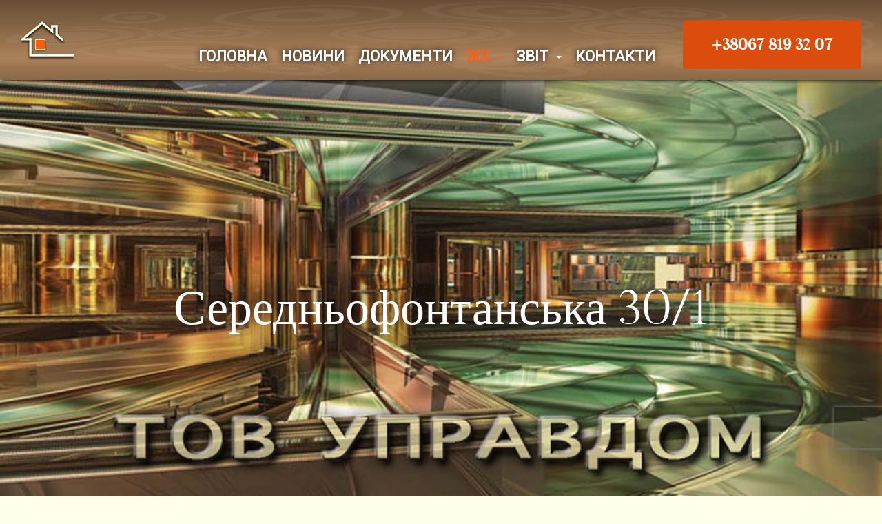

--- FILE ---
content_type: text/html; charset=utf-8
request_url: http://upravdom.in.ua/index.php/zk-odessa/57-srednefontanskij
body_size: 39292
content:
<!DOCTYPE html>
<html xmlns="http://www.w3.org/1999/xhtml" xml:lang="uk-ua" lang="uk-ua" dir="ltr">

<head>
  
  <meta charset="utf-8">
	<meta name="author" content="admin">
	<meta name="generator" content="Joomla! - Open Source Content Management">
	<title>Середньофонтанська 30/1</title>
	<link href="/favicon.ico" rel="shortcut icon" type="image/vnd.microsoft.icon">
<link href="/plugins/system/t4/themes/base/vendors/font-awesome5/css/all.min.css?5e5839c212bfb219268dd458b9ec09a6" rel="stylesheet" />
	<link href="/plugins/system/t4/themes/base/vendors/font-awesome/css/font-awesome.min.css?5e5839c212bfb219268dd458b9ec09a6" rel="stylesheet" />
	<link href="/plugins/system/t4/themes/base/vendors/icomoon/css/icomoon.css?5e5839c212bfb219268dd458b9ec09a6" rel="stylesheet" />
	<link href="/templates/ja_artsy/fonts/ionicons/css/ionicons.min.css?5e5839c212bfb219268dd458b9ec09a6" rel="stylesheet" />
	<link href="/templates/ja_artsy/js/owl-carousel/owl.carousel.min.css?5e5839c212bfb219268dd458b9ec09a6" rel="stylesheet" />
	<link href="/media/vendor/joomla-custom-elements/css/joomla-alert.min.css?0.2.0" rel="stylesheet" />
	<link href="/media/t4/optimize/css/4b83689ecfb10efecffd6b6a0771f725.css" rel="stylesheet" />
<script src="/media/vendor/jquery/js/jquery.min.js?3.6.0"></script>
	<script src="/media/legacy/js/jquery-noconflict.min.js?04499b98c0305b16b373dff09fe79d1290976288"></script>
	<script src="/plugins/system/t4/themes/base/vendors/bootstrap/js/bootstrap.bundle.min.js?5e5839c212bfb219268dd458b9ec09a6"></script>
	<script src="/media/vendor/jquery-migrate/js/jquery-migrate.min.js?3.3.2"></script>
	<script src="/templates/ja_artsy/js/owl-carousel/owl.carousel.min.js?5e5839c212bfb219268dd458b9ec09a6"></script>
	<script src="/templates/ja_artsy/js/html5lightbox/html5lightbox.js?5e5839c212bfb219268dd458b9ec09a6"></script>
	<script type="application/json" class="joomla-script-options new" nonce="ZTZiMjI1MzRiOTIxZTNmNTA1YTVlZGI5ZDk5NDZlYzJjMmNiMjcwMDUzNzE4N2MwMTM1NWE4MmYwMGYwMzBiMzY1NjM4YzhiMGVlMzhlZTVmOWYyZDY4ODYyZjQ5YzI2YmZjMGE4MzgxZmRkMjAxZjk4NmUwZDdmZTkwMjE2NmE=">{"joomla.jtext":{"ERROR":"\u041f\u043e\u043c\u0438\u043b\u043a\u0430","MESSAGE":"\u041f\u043e\u0432\u0456\u0434\u043e\u043c\u043b\u0435\u043d\u043d\u044f","NOTICE":"\u041f\u043e\u0432\u0456\u0434\u043e\u043c\u043b\u0435\u043d\u043d\u044f","WARNING":"\u041f\u043e\u043f\u0435\u0440\u0435\u0434\u0436\u0435\u043d\u043d\u044f","JCLOSE":"\u0417\u0430\u043a\u0440\u0438\u0442\u0438","JOK":"\u0413\u0430\u0440\u0430\u0437\u0434","JOPEN":"\u0412\u0456\u0434\u0447\u0438\u043d\u0435\u043d\u043e"},"system.paths":{"root":"","rootFull":"http:\/\/upravdom.in.ua\/","base":"","baseFull":"http:\/\/upravdom.in.ua\/"},"csrf.token":"f74811568a1f93a077c8a4371ab5149c"}</script>
	<script src="/media/system/js/core.min.js?17121a112ecec3d656efe5c5f493429c9acf2179"></script>
	<script src="/media/system/js/messages-es5.min.js?70b6651d6deab46dc8a25f03338f66f540cc62e2" nomodule defer></script>
	<script src="/media/system/js/messages.min.js?7425e8d1cb9e4f061d5e30271d6d99b085344117" type="module"></script>
	<script src="/media/t4/optimize/js/66377909b8b61f395dd58b6638b4779d.js"></script>
	<script src="https://www.recaptcha.net/recaptcha/api.js?render=6LfcHEknAAAAAPKxP091Ei8lOARMkPLCNhj2nBJo"></script>
	<script src="/media/t4/optimize/js/db5f4a40eb431e52348eff41b5682213.js"></script>
	<script nonce="ZTZiMjI1MzRiOTIxZTNmNTA1YTVlZGI5ZDk5NDZlYzJjMmNiMjcwMDUzNzE4N2MwMTM1NWE4MmYwMGYwMzBiMzY1NjM4YzhiMGVlMzhlZTVmOWYyZDY4ODYyZjQ5YzI2YmZjMGE4MzgxZmRkMjAxZjk4NmUwZDdmZTkwMjE2NmE=">jQuery(document).ready(function(){
                        jQuery.ajax({
                            url: 'http://upravdom.in.ua/index.php?option=com_droptables&task=frontexcel.syncSpreadsheet',
                            type: 'POST',
                            success: function (datas) {
                            },
                            error: function (jqxhr, textStatus, error) {
                            },
                        });
                    });</script>
	<script nonce="ZTZiMjI1MzRiOTIxZTNmNTA1YTVlZGI5ZDk5NDZlYzJjMmNiMjcwMDUzNzE4N2MwMTM1NWE4MmYwMGYwMzBiMzY1NjM4YzhiMGVlMzhlZTVmOWYyZDY4ODYyZjQ5YzI2YmZjMGE4MzgxZmRkMjAxZjk4NmUwZDdmZTkwMjE2NmE=">if (typeof window.grecaptcha !== 'undefined') { grecaptcha.ready(function() { grecaptcha.execute("6LfcHEknAAAAAPKxP091Ei8lOARMkPLCNhj2nBJo", {action:'homepage'});}); }</script>


  <!--[if lt IE 9]>
    <script src="/media/jui/js/html5.js"></script>
  <![endif]-->
  <meta name="viewport"  content="width=device-width, initial-scale=1, maximum-scale=1, user-scalable=yes"/>
  <style  type="text/css">
    @-webkit-viewport   { width: device-width; }
    @-moz-viewport      { width: device-width; }
    @-ms-viewport       { width: device-width; }
    @-o-viewport        { width: device-width; }
    @viewport           { width: device-width; }
  </style>
  <meta name="HandheldFriendly" content="true"/>
  <meta name="apple-mobile-web-app-capable" content="YES"/>
  <!-- //META FOR IOS & HANDHELD -->
  
<link rel="stylesheet" type="text/css" href="/media/smartslider3/src/SmartSlider3/Application/Frontend/Assets/dist/smartslider.min.css?ver=4180a0be" media="all">
<link rel="stylesheet" type="text/css" href="https://fonts.googleapis.com/css?display=swap&amp;family=Roboto%3A300%2C400" media="all">
<style data-related="n2-ss-63">div#n2-ss-63 .n2-ss-slider-1{display:grid;box-sizing:border-box;position:relative;background-repeat:repeat;background-position:50% 50%;background-size:cover;background-attachment:scroll;border:0px solid RGBA(62,62,62,1);border-radius:0px;overflow:hidden;}div#n2-ss-63:not(.n2-ss-loaded) .n2-ss-slider-1{background-image:none !important;}div#n2-ss-63 .n2-ss-slider-2{display:grid;place-items:center;position:relative;overflow:hidden;z-index:10;}div#n2-ss-63 .n2-ss-slider-3{position:relative;width:100%;height:100%;z-index:20;display:grid;grid-template-areas:'slide';}div#n2-ss-63 .n2-ss-slider-3 > *{grid-area:slide;}div#n2-ss-63.n2-ss-full-page--constrain-ratio .n2-ss-slider-3{height:auto;}div#n2-ss-63 .n2-ss-slide-backgrounds{position:absolute;left:0;top:0;width:100%;height:100%;}div#n2-ss-63 .n2-ss-slide-backgrounds{z-index:10;}div#n2-ss-63 .n2-ss-slide{display:grid;place-items:center;grid-auto-columns:100%;position:relative;width:100%;height:100%;-webkit-backface-visibility:hidden;z-index:20;}div#n2-ss-63 .n2-ss-slide{perspective:1000px;}div#n2-ss-63 .n2-ss-highlighted-heading-wrapper{line-height:1.5;display:flex;flex-wrap:wrap;align-items:center;}div#n2-ss-63 .n2-ss-highlighted-heading-wrapper div{display:inline-block;vertical-align:top;}div#n2-ss-63 .n2-ss-highlighted-heading-wrapper > div,div#n2-ss-63 .n2-ss-highlighted-heading-wrapper > a{vertical-align:baseline;display:inline-block;}div#n2-ss-63 .n2-ss-highlighted-heading-before,div#n2-ss-63 .n2-ss-highlighted-heading-after{position:relative;z-index:2;}div#n2-ss-63 .n2-ss-highlighted-heading-highlighted{position:relative;}div#n2-ss-63 .n2-ss-highlighted-heading-highlighted .n2-ss-highlighted-heading-highlighted-text{position:relative;z-index:2;padding:0 10px;text-decoration:inherit;}div#n2-ss-63 .n2-ss-highlighted-heading-highlighted[data-highlight=""] .n2-ss-highlighted-heading-highlighted-text{padding:0;}div#n2-ss-63 .n2-ss-highlighted-heading-highlighted > svg{z-index:1;position:absolute;top:50%;left:50%;width:105%;height:120%;transform:translate(-50%,-50%);overflow:visible;}div#n2-ss-63 .n2-ss-highlighted-heading-highlighted[data-front="1"] > svg{z-index:3;}div#n2-ss-63 .n2-ss-highlighted-heading-highlighted svg path{stroke:#61ce70;stroke-width:9px;fill:none;stroke-linecap:round;stroke-linejoin:round;}div#n2-ss-63 .n2-ss-animated-heading-wrapper{position:relative;line-height:1.5;}div#n2-ss-63 .n2-ss-animated-heading-wrapper div{display:inline-block;vertical-align:top;}div#n2-ss-63 .n2-ss-animated-heading-wrapper > ss-text,div#n2-ss-63 .n2-ss-animated-heading-wrapper > a{vertical-align:middle;display:inline;text-decoration:inherit;}div#n2-ss-63 .n2-ss-animated-heading-wrapper > .n2-ss-animated-heading-i{display:inline-block;position:relative;min-width:0.6em;}div#n2-ss-63 .n2-ss-animated-heading-i *{text-decoration:inherit;}div#n2-ss-63 .n2-ss-animated-heading-wrapper .n2-ss-animated-heading-i2{position:relative;white-space:nowrap;display:inline-grid;justify-items:start;grid-template-areas:"text";}div#n2-ss-63 .n2-ss-animated-heading-i-text{grid-area:text;white-space:nowrap;text-decoration:inherit;}div#n2-ss-63 .n2-ss-animated-heading-i-text.n2-ss-animated-heading-measure-width *{display:inline-block !important;}div#n2-ss-63 .n2-ss-animated-heading-i-cursor{display:block;position:absolute;right:-2px;top:0;background:#fff;height:100%;width:2px;}div#n2-ss-63 .n2-ss-animated-heading-wrapper ss-text[data-animation-type="typewriter1"] ss-word{display:inline;}div#n2-ss-63 .n-uc-15ebc22ab8ca7-inner{border-width:0px 0px 0px 0px ;border-style:solid;border-color:RGBA(255,255,255,1);}div#n2-ss-63 .n-uc-15ebc22ab8ca7-inner:HOVER{border-width:0px 0px 0px 0px ;border-style:solid;border-color:RGBA(255,255,255,1);}div#n2-ss-63 .n-uc-18b73867e11d2-inner{--n2bggradient:linear-gradient(RGBA(0,0,0,0.17), RGBA(0,0,0,0.17));--n2bgimage:URL("/images/slide3.jpg");background-position:50% 50%,18% 44%;border-width:0px 0px 0px 0px ;border-style:solid;border-color:RGBA(255,255,255,1);}div#n2-ss-63 .n-uc-18b73867e11d2-inner:HOVER{border-width:0px 0px 0px 0px ;border-style:solid;border-color:RGBA(255,255,255,1);}div#n2-ss-63 .n2-font-d1d84b155516a596d169138fe8c51ee6-hover{font-family: 'Roboto','Arial';color: #ffffff;font-size:218.75%;text-shadow: 4px 3px 3px RGBA(0,0,0,1);line-height: 1.5;font-weight: normal;font-style: normal;text-decoration: none;text-align: center;letter-spacing: 2px;word-spacing: normal;text-transform: none;font-weight: 700;}div#n2-ss-63 .n2-style-193db28c6f7caebacd40c2fcaaecdd58-heading{background: RGBA(255,255,255,0);opacity:1;padding:0px 0px 20px 0px ;box-shadow: none;border: 0px solid RGBA(0,0,0,1);border-radius:0px;}div#n2-ss-63 .n2-font-77c798c5839eec91dfe7aefd40b7e3cc-highlight{font-family: 'Roboto','Arial';color: #ffffff;font-size:268.75%;text-shadow: 0px 3px 3px RGBA(0,0,0,1);line-height: 1.5;font-weight: normal;font-style: normal;text-decoration: none;text-align: inherit;letter-spacing: normal;word-spacing: normal;text-transform: none;font-weight: 400;}div#n2-ss-63 .n2-font-77c798c5839eec91dfe7aefd40b7e3cc-highlight .n2-highlighted{font-family: 'Roboto','Arial';color: #ffffff;font-size:100%;text-shadow: 0px 3px 3px RGBA(0,0,0,1);line-height: 1.5;font-weight: normal;font-style: normal;text-decoration: none;text-align: inherit;letter-spacing: normal;word-spacing: normal;text-transform: none;font-weight: 400;}div#n2-ss-63 .n2-font-77c798c5839eec91dfe7aefd40b7e3cc-highlight .n2-highlighted:HOVER, div#n2-ss-63 .n2-font-77c798c5839eec91dfe7aefd40b7e3cc-highlight .n2-highlighted:ACTIVE, div#n2-ss-63 .n2-font-77c798c5839eec91dfe7aefd40b7e3cc-highlight .n2-highlighted:FOCUS{font-family: 'Roboto','Arial';color: #ffffff;font-size:100%;text-shadow: 0px 3px 3px RGBA(0,0,0,1);line-height: 1.5;font-weight: normal;font-style: normal;text-decoration: none;text-align: inherit;letter-spacing: normal;word-spacing: normal;text-transform: none;font-weight: 400;}div#n2-ss-63 .n2-style-1af8f81ba8cf2f5c321ed053504fc794-highlight{background: RGBA(255,255,255,0);opacity:1;padding:0px 0px 0px 0px ;box-shadow: none;border: 0px solid RGBA(0,0,0,1);border-radius:0px;}div#n2-ss-63 .n2-style-1af8f81ba8cf2f5c321ed053504fc794-highlight .n2-highlighted{padding:0px 0px 0px 0px ;}div#n2-ss-63 .n2-style-1af8f81ba8cf2f5c321ed053504fc794-highlight .n2-highlighted:HOVER, div#n2-ss-63 .n2-style-1af8f81ba8cf2f5c321ed053504fc794-highlight .n2-highlighted:ACTIVE, div#n2-ss-63 .n2-style-1af8f81ba8cf2f5c321ed053504fc794-highlight .n2-highlighted:FOCUS{padding:0px 0px 0px 0px ;}div#n2-ss-63 .n2-font-e4e498c5639858b851e234cebf9a53f5-hover{font-family: 'Roboto','Arial';color: #ffffff;font-size:218.75%;text-shadow: 3px 4px 5px RGBA(0,0,0,1);line-height: 1.5;font-weight: normal;font-style: normal;text-decoration: none;text-align: inherit;letter-spacing: normal;word-spacing: normal;text-transform: none;font-weight: 700;}div #n2-ss-63 #n2-ss-63item4 svg path{stroke:#8dc67a;stroke-opacity:1;stroke-width:10px;}div#n2-ss-63 .n-uc-18009f2d15490-inner{--n2bgimage:URL("/images/ukart.jpg");background-position:50% 50%,50% 50%;border-width:0px 0px 0px 0px ;border-style:solid;border-color:RGBA(255,255,255,1);}div#n2-ss-63 .n-uc-18009f2d15490-inner:HOVER{border-width:0px 0px 0px 0px ;border-style:solid;border-color:RGBA(255,255,255,1);}div#n2-ss-63 .n2-font-ed1ab30a4efa05ed6609d85805feea98-highlight{font-family: 'Roboto','Arial';color: #000000;font-size:81.25%;text-shadow: none;line-height: 1.5;font-weight: normal;font-style: normal;text-decoration: none;text-align: inherit;letter-spacing: normal;word-spacing: normal;text-transform: none;font-weight: 400;}div#n2-ss-63 .n2-font-ed1ab30a4efa05ed6609d85805feea98-highlight .n2-highlighted{font-family: 'Roboto','Arial';color: #000000;font-size:100%;text-shadow: none;line-height: 1.5;font-weight: normal;font-style: normal;text-decoration: none;text-align: inherit;letter-spacing: normal;word-spacing: normal;text-transform: none;font-weight: 400;}div#n2-ss-63 .n2-font-ed1ab30a4efa05ed6609d85805feea98-highlight .n2-highlighted:HOVER, div#n2-ss-63 .n2-font-ed1ab30a4efa05ed6609d85805feea98-highlight .n2-highlighted:ACTIVE, div#n2-ss-63 .n2-font-ed1ab30a4efa05ed6609d85805feea98-highlight .n2-highlighted:FOCUS{font-family: 'Roboto','Arial';color: #000000;font-size:100%;text-shadow: none;line-height: 1.5;font-weight: normal;font-style: normal;text-decoration: none;text-align: inherit;letter-spacing: normal;word-spacing: normal;text-transform: none;font-weight: 400;}div#n2-ss-63 .n2-style-4abd201242d81e39afa08f691f9386b5-highlight{background: RGBA(255,255,255,0);opacity:1;padding:0px 0px 0px 0px ;box-shadow: none;border: 0px solid RGBA(0,0,0,1);border-radius:0px;}div#n2-ss-63 .n2-style-4abd201242d81e39afa08f691f9386b5-highlight .n2-highlighted{padding:0px 0px 0px 0px ;}div#n2-ss-63 .n-uc-DmlkHT7I9zP7{padding:0px 0px 0px 0px}div#n2-ss-63 .n-uc-p85M3J2oLu9a-inner{padding:0px 0px 0px 0px;justify-content:flex-end}div#n2-ss-63 .n-uc-p85M3J2oLu9a{align-self:center;}div#n2-ss-63 .n-uc-15ebc22ab8ca7-inner{padding:0px 0px 0px 0px}div#n2-ss-63 .n-uc-15ebc22ab8ca7-inner > .n2-ss-layer-row-inner{width:calc(100% + 1px);margin:-0px;flex-wrap:nowrap;}div#n2-ss-63 .n-uc-15ebc22ab8ca7-inner > .n2-ss-layer-row-inner > .n2-ss-layer[data-sstype="col"]{margin:0px}div#n2-ss-63 .n-uc-18b73867e11d2-inner{padding:10px 10px 10px 10px;justify-content:center}div#n2-ss-63 .n-uc-18b73867e11d2{width:50%}div#n2-ss-63 .n-uc-P55I4pEws6wR{--margin-bottom:40px}div#n2-ss-63 .n-uc-A25UT9TvUN7I{--margin-top:60px;--margin-bottom:30px}div#n2-ss-63 .n-uc-gBYqCj4kcm3f{--margin-bottom:30px}div#n2-ss-63 .n-uc-18009f2d15490-inner{padding:0px 0px 0px 0px;justify-content:flex-end}div#n2-ss-63 .n-uc-18009f2d15490{width:50%}@media (min-width: 1200px){div#n2-ss-63 [data-hide-desktopportrait="1"]{display: none !important;}}@media (orientation: landscape) and (max-width: 1199px) and (min-width: 901px),(orientation: portrait) and (max-width: 1199px) and (min-width: 701px){div#n2-ss-63 .n-uc-15ebc22ab8ca7-inner > .n2-ss-layer-row-inner{flex-wrap:nowrap;}div#n2-ss-63 .n-uc-18b73867e11d2{width:50%}div#n2-ss-63 .n-uc-HvLrPOtxONQr{--ssfont-scale:0.8}div#n2-ss-63 .n-uc-P55I4pEws6wR{--ssfont-scale:0.7}div#n2-ss-63 .n-uc-A25UT9TvUN7I{--ssfont-scale:0.8}div#n2-ss-63 .n-uc-gBYqCj4kcm3f{--ssfont-scale:0.4}div#n2-ss-63 .n-uc-18009f2d15490{width:50%}div#n2-ss-63 .n-uc-98KnDqs84djb{--ssfont-scale:0.9}div#n2-ss-63 [data-hide-tabletportrait="1"]{display: none !important;}}@media (orientation: landscape) and (max-width: 900px),(orientation: portrait) and (max-width: 700px){div#n2-ss-63 .n-uc-15ebc22ab8ca7-inner > .n2-ss-layer-row-inner{flex-wrap:wrap;}div#n2-ss-63 .n-uc-18b73867e11d2{width:calc(100% - 0px)}div#n2-ss-63 .n-uc-HvLrPOtxONQr{--ssfont-scale:0.8}div#n2-ss-63 .n-uc-P55I4pEws6wR{--margin-bottom:10px;--ssfont-scale:0.7}div#n2-ss-63 .n-uc-A25UT9TvUN7I{--margin-top:20px;--margin-bottom:30px;--ssfont-scale:0.9}div#n2-ss-63 .n-uc-gBYqCj4kcm3f{--ssfont-scale:0.4}div#n2-ss-63 .n-uc-18009f2d15490-inner{padding:270px 0px 0px 0px}div#n2-ss-63 .n-uc-18009f2d15490{width:calc(100% - 0px)}div#n2-ss-63 .n-uc-98KnDqs84djb{--ssfont-scale:0.8}div#n2-ss-63 [data-hide-mobileportrait="1"]{display: none !important;}}</style>
<script>(function(){this._N2=this._N2||{_r:[],_d:[],r:function(){this._r.push(arguments)},d:function(){this._d.push(arguments)}}}).call(window);!function(a){a.indexOf("Safari")>0&&-1===a.indexOf("Chrome")&&document.documentElement.style.setProperty("--ss-safari-fix-225962","1px")}(navigator.userAgent);!function(e,i,o,r){(i=e.match(/(Chrome|Firefox|Safari)\/(\d+)\./))&&("Chrome"==i[1]?r=+i[2]>=32:"Firefox"==i[1]?r=+i[2]>=65:"Safari"==i[1]&&(o=e.match(/Version\/(\d+)/)||e.match(/(\d+)[0-9_]+like Mac/))&&(r=+o[1]>=14),r&&document.documentElement.classList.add("n2webp"))}(navigator.userAgent);</script><script src="/media/smartslider3/src/SmartSlider3/Application/Frontend/Assets/dist/n2.min.js?ver=4180a0be" defer async></script>
<script src="/media/smartslider3/src/SmartSlider3/Application/Frontend/Assets/dist/smartslider-frontend.min.js?ver=4180a0be" defer async></script>
<script src="/media/smartslider3/src/SmartSlider3/Slider/SliderType/Block/Assets/dist/ss-block.min.js?ver=4180a0be" defer async></script>
<script>_N2.r('documentReady',function(){_N2.r(["documentReady","smartslider-frontend","ss-block"],function(){new _N2.SmartSliderBlock('n2-ss-63',{"admin":false,"callbacks":"","background.video.mobile":1,"loadingTime":2000,"alias":{"id":0,"smoothScroll":0,"slideSwitch":0,"scroll":1},"align":"normal","isDelayed":0,"responsive":{"mediaQueries":{"all":false,"desktopportrait":["(min-width: 1200px)"],"tabletportrait":["(orientation: landscape) and (max-width: 1199px) and (min-width: 901px)","(orientation: portrait) and (max-width: 1199px) and (min-width: 701px)"],"mobileportrait":["(orientation: landscape) and (max-width: 900px)","(orientation: portrait) and (max-width: 700px)"]},"base":{"slideOuterWidth":2500,"slideOuterHeight":900,"sliderWidth":2500,"sliderHeight":900,"slideWidth":2500,"slideHeight":900},"hideOn":{"desktopLandscape":false,"desktopPortrait":false,"tabletLandscape":false,"tabletPortrait":false,"mobileLandscape":false,"mobilePortrait":false},"onResizeEnabled":true,"type":"fullwidth","sliderHeightBasedOn":"real","focusUser":1,"focusEdge":"auto","breakpoints":[{"device":"tabletPortrait","type":"max-screen-width","portraitWidth":1199,"landscapeWidth":1199},{"device":"mobilePortrait","type":"max-screen-width","portraitWidth":700,"landscapeWidth":900}],"enabledDevices":{"desktopLandscape":0,"desktopPortrait":1,"tabletLandscape":0,"tabletPortrait":1,"mobileLandscape":0,"mobilePortrait":1},"sizes":{"desktopPortrait":{"width":2500,"height":900,"max":3000,"min":1200},"tabletPortrait":{"width":701,"height":252,"customHeight":false,"max":1199,"min":701},"mobilePortrait":{"width":320,"height":115,"customHeight":false,"max":900,"min":320}},"overflowHiddenPage":0,"focus":{"offsetTop":"","offsetBottom":""}},"controls":{"mousewheel":0,"touch":0,"keyboard":0,"blockCarouselInteraction":1},"playWhenVisible":1,"playWhenVisibleAt":0.5,"lazyLoad":0,"lazyLoadNeighbor":0,"blockrightclick":0,"maintainSession":0,"autoplay":{"enabled":0,"start":0,"duration":8000,"autoplayLoop":1,"allowReStart":0,"pause":{"click":1,"mouse":"enter","mediaStarted":1},"resume":{"click":0,"mouse":0,"mediaEnded":1,"slidechanged":0},"interval":1,"intervalModifier":"loop","intervalSlide":"current"},"perspective":1000,"layerMode":{"playOnce":0,"playFirstLayer":1,"mode":"skippable","inAnimation":"mainInEnd"},"parallax":{"enabled":1,"mobile":0,"is3D":0,"animate":1,"horizontal":"mouse","vertical":"mouse","origin":"slider","scrollmove":"both"},"postBackgroundAnimations":0,"initCallbacks":function(){this.sliderElement.querySelectorAll('.n2-ss-highlighted-heading-highlighted').forEach((function(el){new _N2.FrontendItemHighlightedHeading(el,this)}).bind(this));this.sliderElement.querySelectorAll('.n2-ss-animated-heading-i').forEach((function(el){new _N2.FrontendItemAnimatedHeading(el,this)}).bind(this))}})})});</script></head>

<body class="site-default navigation-default theme-default layout-default nav-breakpoint-lg navigation-hide com_content view-article item-146">
  <script type="text/javascript" src="//s7.addthis.com/js/300/addthis_widget.js#pubid=ra-5bea46640dd563c4"></script> 
  <div class="t4-offcanvas" data-offcanvas-options='{"modifiers":"right,overlay"}' id="off-canvas-right" role="complementary" style="display:none;">
	<div class="t4-off-canvas-header">
	 		  <a href="http://upravdom.in.ua/" title="ТОВ Управдом">
	  	    	  	
	    	      <img class="logo-img" src="/images/logu2.png#joomlaImage://local-images/logu2.png?width=78&height=59" alt="ТОВ Управдом" />
	    
	  	  </a>
	  		<button type="button" class="close js-offcanvas-close" data-dismiss="modal" aria-hidden="true">×</button>
	</div>

	<div class="t4-off-canvas-body" data-effect="def">
		<div class="t4-module module " id="Mod124"><div class="module-inner"><h3 class="module-title "><span>Main Menu</span></h3><div class="module-ct"><nav class="navbar">
<ul class="nav navbar-nav ">
<li class="nav-item item-101 default"><a href="/index.php" class="nav-link">ГОЛОВНА</a></li><li class="nav-item item-145"><a href="/index.php/news" class="nav-link">НОВИНИ</a></li><li class="nav-item item-128"><a href="/index.php/document" class="nav-link">ДОКУМЕНТИ</a></li><li class="nav-item item-146 current active deeper dropdown parent" data-level=1><a href="/index.php/zk-odessa" class="nav-link dropdown-toggle" aria-current="page" role="button" aria-haspopup="true" aria-expanded="false" data-toggle="dropdown">ЖК</a><ul class="dropdown-menu" data-bs-popper="static"><li class="nav-item item-151"><a href="/index.php/zk-odessa/arkadiya" class="dropdown-item">Аркадійський Палац</a></li><li class="nav-item item-152"><a href="/index.php/zk-odessa/arkadiya-new" class="dropdown-item">Нова Аркадія</a></li><li class="nav-item item-153"><a href="/index.php/zk-odessa/strekoza" class="dropdown-item">ЖК Стрекоза</a></li><li class="nav-item item-154"><a href="/index.php/zk-odessa/serednofontanska-30-1" class="dropdown-item">Середньофонтанська 30/1</a></li></ul></li><li class="nav-item item-306 deeper dropdown parent" data-level=1><a href="/index.php/zvit" class="nav-link dropdown-toggle" role="button" aria-haspopup="true" aria-expanded="false" data-toggle="dropdown">ЗВІТ</a><ul class="dropdown-menu" data-bs-popper="static"><li class="nav-item item-343"><a href="/index.php/zvit/arcadiapalace" class="dropdown-item">Аркадійський Палац</a></li><li class="nav-item item-317"><a href="/index.php/zvit/zhkstrekoza" class="dropdown-item">ЖК Стрекоза</a></li><li class="nav-item item-307"><a href="/index.php/zvit/srednofontanska-30-1" class="dropdown-item">Средньофонтанська 30/1</a></li></ul></li><li class="nav-item item-125"><a href="/index.php/contact-us" class="nav-link">КОНТАКТИ</a></li></ul></nav></div></div></div>
	</div>
</div>
  <div class="t4-wrapper">
    <div class="t4-content">
      <div class="t4-content-inner">
        
<div id="t4-header" class="t4-section  t4-header  t4-palette-mainnav"><!-- HEADER BLOCK -->
<header id="t4-header-wrap" class="t4-header">
  <div class="t4-header-inner">
    <div class="row no-gutters">
      <div class="col-6 col-lg-2 t4-logo-wrap">
        <div class="navbar-brand logo-image">
    <a href="http://upravdom.in.ua/" title="ТОВ Управдом">
        	
          <img class="logo-img" src="/images/logu2.png#joomlaImage://local-images/logu2.png?width=78&height=59" alt="ТОВ Управдом" />
    
    </a>
  </div>

      </div>

      <div class="col-6 col-lg-10 d-flex justify-content-end align-items-center">
        <div class="t4-navbar d-flex">
          
<nav class="navbar navbar-expand-lg">
<div id="t4-megamenu-mainmenu" class="t4-megamenu collapse navbar-collapse slide animate" data-duration="400">

<ul class="nav navbar-nav level0"  itemscope="itemscope" itemtype="http://www.schema.org/SiteNavigationElement">
<li class="nav-item default" data-id="101" itemprop="name" data-level="1"><a href="/index.php" class="nav-link">ГОЛОВНА</a></li><li class="nav-item" data-id="145" itemprop="name" data-level="1"><a href="/index.php/news" class="nav-link">НОВИНИ</a></li><li class="nav-item" data-id="128" itemprop="name" data-level="1"><a href="/index.php/document" class="nav-link">ДОКУМЕНТИ</a></li><li class="nav-item current active dropdown parent" data-id="146" itemprop="name" data-level="1"><a href="/index.php/zk-odessa" class="nav-link dropdown-toggle" aria-current="page" role="button" aria-haspopup="true" aria-expanded="false" data-toggle="dropdown">ЖК<i class="item-caret"></i></a><div class="dropdown-menu level1" data-bs-popper="static"><div class="dropdown-menu-inner"><ul><li class="nav-item" data-id="151" itemprop="name" data-level="2"><a href="/index.php/zk-odessa/arkadiya" class="dropdown-item">Аркадійський Палац</a></li><li class="nav-item" data-id="152" itemprop="name" data-level="2"><a href="/index.php/zk-odessa/arkadiya-new" class="dropdown-item">Нова Аркадія</a></li><li class="nav-item" data-id="153" itemprop="name" data-level="2"><a href="/index.php/zk-odessa/strekoza" class="dropdown-item">ЖК Стрекоза</a></li><li class="nav-item" data-id="154" itemprop="name" data-level="2"><a href="/index.php/zk-odessa/serednofontanska-30-1" class="dropdown-item">Середньофонтанська 30/1</a></li></ul></div></div></li><li class="nav-item dropdown parent" data-id="306" itemprop="name" data-level="1"><a href="/index.php/zvit" class="nav-link dropdown-toggle" role="button" aria-haspopup="true" aria-expanded="false" data-toggle="dropdown">ЗВІТ<i class="item-caret"></i></a><div class="dropdown-menu level1" data-bs-popper="static"><div class="dropdown-menu-inner"><ul><li class="nav-item" data-id="343" itemprop="name" data-level="2"><a href="/index.php/zvit/arcadiapalace" class="dropdown-item">Аркадійський Палац</a></li><li class="nav-item" data-id="317" itemprop="name" data-level="2"><a href="/index.php/zvit/zhkstrekoza" class="dropdown-item">ЖК Стрекоза</a></li><li class="nav-item" data-id="307" itemprop="name" data-level="2"><a href="/index.php/zvit/srednofontanska-30-1" class="dropdown-item">Средньофонтанська 30/1</a></li></ul></div></div></li><li class="nav-item" data-id="125" itemprop="name" data-level="1"><a href="/index.php/contact-us" class="nav-link">КОНТАКТИ</a></li></ul></div>
</nav>


          <span id="triggerButton" class="btn js-offcanvas-trigger t4-offcanvas-toggle d-lg-none" data-offcanvas-trigger="off-canvas-right"><i class="fa fa-bars toggle-bars"></i></span>


          <div class="languages">
            
          </div>

        </div>

        <div class="t4-action d-none d-lg-block">
          

<div class="custom"  >
	<p><a class="btn btn-primary" href="tel:+0000000">+38067 819 32 07</a></p></div>

        </div>
      </div>
    </div>
  </div>
</header>
<!-- // HEADER BLOCK --></div>

<div id="t4-masthead" class="t4-section  t4-masthead  t4-palette-blue"><div class="t4-col text-center">
<div class="ja-masthead" >
	<div class="ja-masthead-detail">
					<h3 class="ja-masthead-title">Середньофонтанська 30/1</h3>
		
        	</div>
</div></div></div>

<div id="t4-main-body" class="t4-section  t4-main-body">
<div class="t4-section-inner container"><div class="t4-row row">
<div class="t4-col component col-md">
<div id="system-message-container" aria-live="polite"></div>
<div class="com-content-article portfolio-detail item-page" itemscope>
	<meta itemprop="inLanguage" content="uk-UA">
	
	
		
		<div class="page-header">
		
		
		
		

	</div>
	
	
		
			<div class="com-content-article__links content-links">
	<ol class="nav flex-column">
					<li class="com-content-article__link content-links-a">
				<a href="https://upravdom.in.ua/index.php/zk-odessa/serednofontanska-30-1" rel="nofollow">https://upravdom.in.ua/index.php/zk-odessa/serednofontanska-30-1 </a>				</li>
			</ol>
</div>
	
			
		
	
	
	<div class="txt-intro">
		<p><span style="font-size: 18px;"><strong><a href="/index.php/zk-odessa/serednofontanska-30-1"><img style="display: block; margin-left: auto; margin-right: auto;" src="/images/ukr/vhid3.png" width="198" height="56" loading="lazy" data-path="local-images:/ukr/vhid3.png" /></a><br /></strong></span></p>	</div>

	

	
	<div itemprop="articleBody" class="com-content-article__body d-flex">
		<div class="fulltext">

						
			<div class="article-info-wrap">
				
			  									
								
							</div>

					</div>

			</div>

	
	
<nav class="pagenavigation">
	<ul class="pagination ms-0">
				<li class="next page-item">
			<a class="page-link" href="/index.php/zk-odessa/56-progress" rel="next">
			<span class="visually-hidden">
				Наступна стаття: ЖК Стрекоза			</span>
			<span aria-hidden="true">Наступна</span> <span class="icon-chevron-right" aria-hidden="true"></span>			</a>
		</li>
		</ul>
</nav>

	
		
	
		</div>

<script type="application/ld+json">
{
	"@context": "http://schema.org",
	"@type": "Article",
	"headline": "Середньофонтанська 30/1",
	"inLanguage": "uk-UA",
	"author": "admin",
	"datePublished": "2022-03-26 21:05:32",
	"dateModified": "2023-07-31 09:57:41",
	"mainEntityOfPage": "WebPage",
	"articleBody": " ",
	"image": 
	{
		"@type": "imageObject",
		"url": "http://upravdom.in.ua/",
		"height": "auto",
		"width": "auto"
	},
	"publisher": 
	{
		"@type": "Organization",
		"name": "admin",
		"logo": 
		{
			"@type": "imageObject",
			"url": "http://upravdom.in.ua//templates/ja_artsy/images/logo.png"
		}
	}
}
</script>

<script>
(function($){
  $(document).ready(function(){
  	var $container = $('.isotope-layout .isotope');
			
			if (!$container.length) return ;
			
			$container.isotope({
				itemSelector: '.item',
				gutter: 0,
				masonry: {
					columnWidth: '.grid-sizer',
				}
			});
		
	    // re-order when images loaded
	    $container.imagesLoaded(function(){
	    	$container.isotope();
	    	
	    	/* fix for IE-8 */
	    	setTimeout (function() {
	    		$('.isotope-layout .isotope').isotope();
	    	}, 8000);  
	    });
	    
  	// Popup Gallery Images
    if ($('.isotope-layout').length > 0) {
      $(document).delegate('*[data-toggle="lightbox"]', 'click', function(event) {
        event.preventDefault();
        return $(this).ekkoLightbox({
        	showArrows: true,
        	alwaysShowClose: true,
        	leftArrow: '<i class="ion-ios-arrow-back"></i>',
					rightArrow: '<i class="ion-ios-arrow-forward"></i>'
        });
      }); 
    }
	});
})(jQuery);
</script>
</div>


</div></div>
</div>


<div id="t4-breadcrumbs" class="t4-section  t4-breadcrumbs">
<div class="t4-section-inner container"><nav role="navigation" aria-label="<br />
<b>Warning</b>:  Undefined property: stdClass::$name in <b>/home/plevi137/upravdom.in.ua/plugins/system/t4/themes/base/html/mod_breadcrumbs/default.php</b> on line <b>15</b><br />
">
	<ol itemscope itemtype="https://schema.org/BreadcrumbList" class="mod-breadcrumbs breadcrumb">
					<li>
				Ви тут:&#160;
			</li>
		
						<li itemprop="itemListElement" itemscope itemtype="https://schema.org/ListItem" class="mod-breadcrumbs__item breadcrumb-item"><span property="item" typeof="WebPage"><a itemprop="item" href="/index.php" class="pathway"><span itemprop="name">Головна</span></a></span>
											<span class="divider"></span>
					
					<meta itemprop="position" content="1">
				</li>
							<li itemprop="itemListElement" itemscope itemtype="https://schema.org/ListItem" class="mod-breadcrumbs__item breadcrumb-item"><span property="item" typeof="WebPage"><a itemprop="item" href="/index.php/zk-odessa" class="pathway"><span itemprop="name">ЖК</span></a></span>
											<span class="divider"></span>
					
					<meta itemprop="position" content="2">
				</li>
							<li aria-current="page" itemprop="itemListElement" itemscope itemtype="https://schema.org/ListItem" class="mod-breadcrumbs__item breadcrumb-item active"><span itemprop="name">Середньофонтанська 30/1</span>					<meta itemprop="position" content="3">
				</li>
				</ol>
</nav>
</div>
</div>

<div id="t4-footer" class="t4-section  t4-footer"><div><div class="n2_clear"><ss3-force-full-width data-overflow-x="body" data-horizontal-selector="body"><div class="n2-section-smartslider fitvidsignore  n2_clear" data-ssid="63"><div id="n2-ss-63-align" class="n2-ss-align"><div class="n2-padding"><div id="n2-ss-63" data-creator="Smart Slider 3" data-responsive="fullwidth" class="n2-ss-slider n2-ow n2-has-hover n2notransition  ">
        <div class="n2-ss-slider-1 n2-ow" style="">
            <div class="n2-ss-slider-2 n2-ow">
                <div class="n2-ss-slide-backgrounds n2-ow-all"><div class="n2-ss-slide-background" data-public-id="1" data-mode="fill"><div data-color="RGBA(255,255,255,0)" style="background-color: RGBA(255,255,255,0);" class="n2-ss-slide-background-color"></div></div></div>                <div class="n2-ss-slider-3 n2-ow">
                    <svg xmlns="http://www.w3.org/2000/svg" viewBox="0 0 2500 900" data-related-device="desktopPortrait" class="n2-ow n2-ss-preserve-size n2-ss-preserve-size--slider n2-ss-slide-limiter"></svg><div data-first="1" data-slide-duration="0" data-id="119" data-slide-public-id="1" data-title="Футер" class="n2-ss-slide n2-ow  n2-ss-slide-119"><div role="note" class="n2-ss-slide--focus" tabindex="-1">Футер</div><div class="n2-ss-layers-container n2-ss-slide-limiter n2-ow"><div class="n2-ss-layer n2-ow n-uc-DmlkHT7I9zP7" data-sstype="slide" data-pm="default"><div class="n2-ss-layer n2-ow n-uc-p85M3J2oLu9a" data-pm="default" data-sstype="content" data-hasbackground="0"><div class="n2-ss-section-main-content n2-ss-layer-with-background n2-ss-layer-content n2-ow n-uc-p85M3J2oLu9a-inner"><div class="n2-ss-layer n2-ow n2-ss-layer--block n2-ss-has-self-align n2-ss-stretch-layer n-uc-15ebc22ab8ca7" data-pm="normal" data-sstype="row"><div class="n2-ss-layer-row n2-ss-layer-with-background n-uc-15ebc22ab8ca7-inner"><div class="n2-ss-layer-row-inner "><div class="n2-ss-layer n2-ow n-uc-18b73867e11d2" data-pm="default" data-animv2="{&quot;reveal&quot;:{&quot;in&quot;:{&quot;from&quot;:&quot;circle-left&quot;,&quot;fromease&quot;:&quot;easeOutCubic&quot;,&quot;to&quot;:&quot;circle-right&quot;,&quot;toease&quot;:&quot;easeOutCubic&quot;,&quot;content&quot;:&quot;&quot;,&quot;duration&quot;:1.5,&quot;delay&quot;:0,&quot;color&quot;:&quot;ffffec&quot;}}}" data-sstype="col"><div class="n2-ss-layer-col n2-ss-layer-with-background n2-ss-layer-content n-uc-18b73867e11d2-inner"><div class="n2-ss-layer n2-ow n-uc-HvLrPOtxONQr" data-pm="normal" data-sstype="layer"><div id="n2-ss-63item1" class="n2-font-d1d84b155516a596d169138fe8c51ee6-hover n2-style-193db28c6f7caebacd40c2fcaaecdd58-heading   n2-ss-item-content n2-ss-text n2-ow" style="display:block;"></div></div><div class="n2-ss-layer n2-ow n-uc-P55I4pEws6wR" data-pm="normal" data-sstype="layer"><div id="n2-ss-63item2" class="n2-ss-highlighted-heading-wrapper n2-font-77c798c5839eec91dfe7aefd40b7e3cc-highlight  n2-style-1af8f81ba8cf2f5c321ed053504fc794-highlight  n2-ss-item-content n2-ss-text n2-ow"></div></div><div class="n2-ss-layer n2-ow n-uc-A25UT9TvUN7I" data-pm="normal" data-sstype="layer"><div id="n2-ss-63item3" class="n2-font-e4e498c5639858b851e234cebf9a53f5-hover   n2-ss-item-content n2-ss-text n2-ow" style="display:block;">ОФІС КОМПАНІЇ</div></div><div class="n2-ss-layer n2-ow n-uc-gBYqCj4kcm3f" data-pm="normal" data-sstype="layer"><div id="n2-ss-63item4" class="n2-ss-highlighted-heading-wrapper n2-font-77c798c5839eec91dfe7aefd40b7e3cc-highlight  n2-style-1af8f81ba8cf2f5c321ed053504fc794-highlight  n2-ss-item-content n2-ss-text n2-ow"><div class="n2-highlighted n2-ss-highlighted-heading-highlighted n2-ow" data-highlight="underline_double1" data-animate="1" data-delay="1000" data-loop-delay="2000" data-front="1"><div class="n2-ss-highlighted-heading-highlighted-text">вул. Люстдорфська дорога 140/1</div><svg xmlns="http://www.w3.org/2000/svg" viewBox="0 0 500 200" preserveAspectRatio="none">
    <path d="M11,173 C41,169 101,167 115,166 C137,165 337,160 339,162"></path>
    <path d="M201,186 C276,168 477,160 487,162"></path>
</svg>
</div></div></div></div></div><div class="n2-ss-layer n2-ow n-uc-18009f2d15490" data-pm="default" data-sstype="col"><div class="n2-ss-layer-col n2-ss-layer-with-background n2-ss-layer-content n-uc-18009f2d15490-inner"></div></div><div class="n2-ss-layer n2-ow n-uc-98KnDqs84djb" style="transform:rotate(260deg);" data-pm="absolute" data-responsiveposition="1" data-desktopportraitleft="216" data-tabletportraitleft="1170" data-mobileportraitleft="2100" data-desktopportraittop="160" data-tabletportraittop="-960" data-mobileportraittop="1600" data-responsivesize="1" data-desktopportraitwidth="570" data-mobileportraitwidth="2886" data-desktopportraitheight="auto" data-mobileportraitheight="1612" data-desktopportraitalign="right" data-tabletportraitalign="center" data-mobileportraitalign="right" data-desktopportraitvalign="top" data-tabletportraitvalign="bottom" data-mobileportraitvalign="top" data-parentid="" data-desktopportraitparentalign="center" data-desktopportraitparentvalign="middle" data-rotation="260" data-sstype="layer"><div id="n2-ss-63item5" class="n2-ss-animated-heading-wrapper n2-font-ed1ab30a4efa05ed6609d85805feea98-highlight  n2-style-4abd201242d81e39afa08f691f9386b5-highlight  n2-ss-item-content n2-ss-text n2-ow-all"><ss-text class="n2-ss-animated-heading-before">вул.</ss-text> <ss-text class="n2-highlighted n2-ss-animated-heading-i" data-animation-type="typewriter1" data-animate-width="0" data-show-duration="0" data-loop="1"><div class="n2-ss-animated-heading-i2"><div class="n2-ss-animated-heading-i-text">Люстдорфська дорога</div></div></ss-text></div></div></div></div></div></div></div></div></div></div>                </div>
                            </div>
        </div>
        </div><ss3-loader></ss3-loader></div></div><div class="n2_clear"></div></div></ss3-force-full-width></div></div></div>

<div id="t4-copyright" class="t4-section  t4-copyright">
<div class="t4-section-inner container"><div class="mod-footer">
	<div class="footer1">Copyright &#169; 2025 ТОВ Управдом. Всі права захищені.</div>
	<div class="footer2">Designed With Neiron</div>
</div>
</div>
</div><a href='javascript:' id='back-to-top'><i class='ion-ios-arrow-round-up'></i></a>
      </div>
    </div>
  </div>
  
</body>
</html>


--- FILE ---
content_type: text/html; charset=utf-8
request_url: http://upravdom.in.ua/index.php?option=com_droptables&task=frontexcel.syncSpreadsheet
body_size: 128756
content:
<!DOCTYPE html>
<html xmlns="http://www.w3.org/1999/xhtml" xml:lang="uk-ua" lang="uk-ua" dir="ltr">

<head>
  
  <meta charset="utf-8">
	<meta name="generator" content="Joomla! - Open Source Content Management">
	<title>ТОВ Управдом Одеса</title>
	<link href="/favicon.ico" rel="shortcut icon" type="image/vnd.microsoft.icon">
<link href="/plugins/system/t4/themes/base/vendors/font-awesome5/css/all.min.css?5e5839c212bfb219268dd458b9ec09a6" rel="stylesheet" />
	<link href="/plugins/system/t4/themes/base/vendors/font-awesome/css/font-awesome.min.css?5e5839c212bfb219268dd458b9ec09a6" rel="stylesheet" />
	<link href="/plugins/system/t4/themes/base/vendors/icomoon/css/icomoon.css?5e5839c212bfb219268dd458b9ec09a6" rel="stylesheet" />
	<link href="/templates/ja_artsy/fonts/ionicons/css/ionicons.min.css?5e5839c212bfb219268dd458b9ec09a6" rel="stylesheet" />
	<link href="/templates/ja_artsy/js/owl-carousel/owl.carousel.min.css?5e5839c212bfb219268dd458b9ec09a6" rel="stylesheet" />
	<link href="/media/vendor/joomla-custom-elements/css/joomla-alert.min.css?0.2.0" rel="stylesheet" />
	<link href="/media/t4/optimize/css/610f90f30d655d67180b6283bd573a98.css" rel="stylesheet" />
	<link href="https://fonts.googleapis.com/css?family=Work+Sans%3A400%2C600%2C700%7CPlayfair+Display%3A400%2C500%2C600%2C700%2C800" rel="stylesheet" />
	<style nonce="OWQ3MDViNjM3ZjJkNjA5MTI3ZDJmMDliNDVlNDU3MTk2OGZjYjBjNTdmZjBjNGRhN2UyOGZhMTVlMzM5Y2YzZGU0MTkzZDA1Mjc2NDkyNDZkMWQyNTFjNGRlZTFiN2RmN2RlOGE4ZGJkMTlhMTkwN2E0NWNhMjViN2VkM2ZhN2E=">#gkHighlighterGK5-0 .gkHighlighterInterface span.text { color: #ffffff; } #gkHighlighterGK5-0 .gkHighlighterInterface { background-color: #edddaf; border-radius: 26px; -moz-border-radius: 26px; -webkit-border-radius: 26px; }</style>
<script src="/media/vendor/jquery/js/jquery.min.js?3.6.0"></script>
	<script src="/plugins/system/t4/themes/base/vendors/bootstrap/js/bootstrap.bundle.min.js?5e5839c212bfb219268dd458b9ec09a6"></script>
	<script src="/media/legacy/js/jquery-noconflict.min.js?04499b98c0305b16b373dff09fe79d1290976288"></script>
	<script src="/media/vendor/jquery-migrate/js/jquery-migrate.min.js?3.3.2"></script>
	<script src="/templates/ja_artsy/js/owl-carousel/owl.carousel.min.js?5e5839c212bfb219268dd458b9ec09a6"></script>
	<script src="/templates/ja_artsy/js/html5lightbox/html5lightbox.js?5e5839c212bfb219268dd458b9ec09a6"></script>
	<script type="application/json" class="joomla-script-options new" nonce="OWQ3MDViNjM3ZjJkNjA5MTI3ZDJmMDliNDVlNDU3MTk2OGZjYjBjNTdmZjBjNGRhN2UyOGZhMTVlMzM5Y2YzZGU0MTkzZDA1Mjc2NDkyNDZkMWQyNTFjNGRlZTFiN2RmN2RlOGE4ZGJkMTlhMTkwN2E0NWNhMjViN2VkM2ZhN2E=">{"joomla.jtext":{"ERROR":"\u041f\u043e\u043c\u0438\u043b\u043a\u0430","MESSAGE":"\u041f\u043e\u0432\u0456\u0434\u043e\u043c\u043b\u0435\u043d\u043d\u044f","NOTICE":"\u041f\u043e\u0432\u0456\u0434\u043e\u043c\u043b\u0435\u043d\u043d\u044f","WARNING":"\u041f\u043e\u043f\u0435\u0440\u0435\u0434\u0436\u0435\u043d\u043d\u044f","JCLOSE":"\u0417\u0430\u043a\u0440\u0438\u0442\u0438","JOK":"\u0413\u0430\u0440\u0430\u0437\u0434","JOPEN":"\u0412\u0456\u0434\u0447\u0438\u043d\u0435\u043d\u043e"},"system.paths":{"root":"","rootFull":"http:\/\/upravdom.in.ua\/","base":"","baseFull":"http:\/\/upravdom.in.ua\/"},"csrf.token":"f74811568a1f93a077c8a4371ab5149c"}</script>
	<script src="/media/system/js/core.min.js?17121a112ecec3d656efe5c5f493429c9acf2179"></script>
	<script src="/media/system/js/messages-es5.min.js?70b6651d6deab46dc8a25f03338f66f540cc62e2" nomodule defer></script>
	<script src="/media/system/js/messages.min.js?7425e8d1cb9e4f061d5e30271d6d99b085344117" type="module"></script>
	<script src="/media/t4/optimize/js/c8294d20cbaa4ef7093d668bdc97485c.js"></script>
	<script src="https://www.recaptcha.net/recaptcha/api.js?render=6LfcHEknAAAAAPKxP091Ei8lOARMkPLCNhj2nBJo"></script>
	<script src="/media/t4/optimize/js/32b476e50417649fce5c0f9c31e40617.js"></script>
	<script nonce="OWQ3MDViNjM3ZjJkNjA5MTI3ZDJmMDliNDVlNDU3MTk2OGZjYjBjNTdmZjBjNGRhN2UyOGZhMTVlMzM5Y2YzZGU0MTkzZDA1Mjc2NDkyNDZkMWQyNTFjNGRlZTFiN2RmN2RlOGE4ZGJkMTlhMTkwN2E0NWNhMjViN2VkM2ZhN2E=">if (typeof window.grecaptcha !== 'undefined') { grecaptcha.ready(function() { grecaptcha.execute("6LfcHEknAAAAAPKxP091Ei8lOARMkPLCNhj2nBJo", {action:'homepage'});}); }</script>
	<script nonce="OWQ3MDViNjM3ZjJkNjA5MTI3ZDJmMDliNDVlNDU3MTk2OGZjYjBjNTdmZjBjNGRhN2UyOGZhMTVlMzM5Y2YzZGU0MTkzZDA1Mjc2NDkyNDZkMWQyNTFjNGRlZTFiN2RmN2RlOGE4ZGJkMTlhMTkwN2E0NWNhMjViN2VkM2ZhN2E=">jQuery(document).ready(function(){
                        jQuery.ajax({
                            url: 'http://upravdom.in.ua/index.php?option=com_droptables&task=frontexcel.syncSpreadsheet',
                            type: 'POST',
                            success: function (datas) {
                            },
                            error: function (jqxhr, textStatus, error) {
                            },
                        });
                    });</script>


  <!--[if lt IE 9]>
    <script src="/media/jui/js/html5.js"></script>
  <![endif]-->
  <meta name="viewport"  content="width=device-width, initial-scale=1, maximum-scale=1, user-scalable=yes"/>
  <style  type="text/css">
    @-webkit-viewport   { width: device-width; }
    @-moz-viewport      { width: device-width; }
    @-ms-viewport       { width: device-width; }
    @-o-viewport        { width: device-width; }
    @viewport           { width: device-width; }
  </style>
  <meta name="HandheldFriendly" content="true"/>
  <meta name="apple-mobile-web-app-capable" content="YES"/>
  <!-- //META FOR IOS & HANDHELD -->
  
<link rel="stylesheet" type="text/css" href="/media/smartslider3/src/SmartSlider3/Application/Frontend/Assets/dist/smartslider.min.css?ver=4180a0be" media="all">
<link rel="stylesheet" type="text/css" href="https://fonts.googleapis.com/css?display=swap&amp;family=PT+Sans%3A300%2C400%7CMontserrat%3A300%2C400%7CCabin%3A300%2C400%7CRoboto%3A300%2C400%2C300%2C400" media="all">
<link rel="stylesheet" type="text/css" href="/media/smartslider3/src/SmartSlider3Pro/Application/Frontend/Assets/icons/icomoon/dist/icomoon.min.css?ver=4180a0be" media="all">
<style data-related="n2-ss-20">div#n2-ss-20 .n2-ss-slider-1{display:grid;position:relative;}div#n2-ss-20 .n2-ss-slider-2{display:grid;position:relative;overflow:hidden;padding:0px 0px 0px 0px;border:0px solid RGBA(62,62,62,1);border-radius:0px;background-clip:padding-box;background-repeat:repeat;background-position:50% 50%;background-size:cover;background-attachment:scroll;z-index:1;}div#n2-ss-20:not(.n2-ss-loaded) .n2-ss-slider-2{background-image:none !important;}div#n2-ss-20 .n2-ss-slider-3{display:grid;grid-template-areas:'cover';position:relative;overflow:hidden;z-index:10;}div#n2-ss-20 .n2-ss-slider-3 > *{grid-area:cover;}div#n2-ss-20 .n2-ss-slide-backgrounds,div#n2-ss-20 .n2-ss-slider-3 > .n2-ss-divider{position:relative;}div#n2-ss-20 .n2-ss-slide-backgrounds{z-index:10;}div#n2-ss-20 .n2-ss-slide-backgrounds > *{overflow:hidden;}div#n2-ss-20 .n2-ss-slide-background{transform:translateX(-100000px);}div#n2-ss-20 .n2-ss-slider-4{place-self:center;position:relative;width:100%;height:100%;z-index:20;display:grid;grid-template-areas:'slide';}div#n2-ss-20 .n2-ss-slider-4 > *{grid-area:slide;}div#n2-ss-20.n2-ss-full-page--constrain-ratio .n2-ss-slider-4{height:auto;}div#n2-ss-20 .n2-ss-slide{display:grid;place-items:center;grid-auto-columns:100%;position:relative;z-index:20;-webkit-backface-visibility:hidden;transform:translateX(-100000px);}div#n2-ss-20 .n2-ss-slide{perspective:1000px;}div#n2-ss-20 .n2-ss-slide-active{z-index:21;}.n2-ss-background-animation{position:absolute;top:0;left:0;width:100%;height:100%;z-index:3;}div#n2-ss-20 .n2-ss-button-container,div#n2-ss-20 .n2-ss-button-container a{display:block;}div#n2-ss-20 .n2-ss-button-container--non-full-width,div#n2-ss-20 .n2-ss-button-container--non-full-width a{display:inline-block;}div#n2-ss-20 .n2-ss-button-container.n2-ss-nowrap{white-space:nowrap;}div#n2-ss-20 .n2-ss-button-container a div{display:inline;font-size:inherit;text-decoration:inherit;color:inherit;line-height:inherit;font-family:inherit;font-weight:inherit;}div#n2-ss-20 .n2-ss-button-container a > div{display:inline-flex;align-items:center;vertical-align:top;}div#n2-ss-20 .n2-ss-button-container span{font-size:100%;vertical-align:baseline;}div#n2-ss-20 .n2-ss-button-container a[data-iconplacement="left"] span{margin-right:0.3em;}div#n2-ss-20 .n2-ss-button-container a[data-iconplacement="right"] span{margin-left:0.3em;}div#n2-ss-20 .n2-font-c3c1be6e3e0c571768dee7c14a584b92-hover{font-family: 'PT Sans';color: RGBA(101,82,42,0.72);font-size:1250%;text-shadow: none;line-height: 1.5;font-weight: normal;font-style: normal;text-decoration: none;text-align: center;letter-spacing: normal;word-spacing: normal;text-transform: none;font-weight: 400;}div#n2-ss-20 .n2-style-f20c151d99d31877cae787392751ca24-heading{background: RGBA(0,0,0,0);opacity:1;padding:0px 0px 0px 0px ;box-shadow: none;border: 0px solid RGBA(0,0,0,1);border-radius:0px;}div#n2-ss-20 .n-uc-10d5b99f8b5e7-inner{--n2bgimage:URL("/images/fut2.jpeg");background-position:50% 50%,50% 50%;}div#n2-ss-20 .n-uc-1faecc7f9f5ca-inner{background-color:RGBA(255,255,236,1);}div#n2-ss-20 .n-uc-1b62c9283376e-inner{background-color:RGBA(255,255,236,1);}div#n2-ss-20 .n2-font-7e69e9a54a88ad9d6210af53b59c6cd1-hover{font-family: 'Montserrat';color: #db4d0c;font-size:125%;text-shadow: none;line-height: 1;font-weight: normal;font-style: normal;text-decoration: none;text-align: inherit;letter-spacing: normal;word-spacing: normal;text-transform: none;font-weight: bold;}div#n2-ss-20 .n2-style-39612b538396e2fceb18e53ec82d9001-heading{background: RGBA(255,255,255,0);opacity:1;padding:0px 0px 10px 0px ;box-shadow: none;border: 0px solid RGBA(0,0,0,1);border-radius:0px;}div#n2-ss-20 .n2-font-922f3853807cff53d673c35235587164-hover{font-family: 'Cabin';color: #0d1219;font-size:437.5%;text-shadow: none;line-height: 1.2;font-weight: normal;font-style: normal;text-decoration: none;text-align: inherit;letter-spacing: normal;word-spacing: normal;text-transform: none;font-weight: normal;}div#n2-ss-20 .n2-font-d1d986c22421508785a6bcccd77f39d8-paragraph{font-family: 'Montserrat';color: #96a0ab;font-size:100%;text-shadow: none;line-height: 2;font-weight: normal;font-style: normal;text-decoration: none;text-align: inherit;letter-spacing: normal;word-spacing: normal;text-transform: none;}div#n2-ss-20 .n2-font-d1d986c22421508785a6bcccd77f39d8-paragraph a, div#n2-ss-20 .n2-font-d1d986c22421508785a6bcccd77f39d8-paragraph a:FOCUS{font-family: 'Montserrat';color: #1890d7;font-size:100%;text-shadow: none;line-height: 2;font-weight: normal;font-style: normal;text-decoration: none;text-align: inherit;letter-spacing: normal;word-spacing: normal;text-transform: none;}div#n2-ss-20 .n2-font-d1d986c22421508785a6bcccd77f39d8-paragraph a:HOVER, div#n2-ss-20 .n2-font-d1d986c22421508785a6bcccd77f39d8-paragraph a:ACTIVE{font-family: 'Montserrat';color: #1890d7;font-size:100%;text-shadow: none;line-height: 2;font-weight: normal;font-style: normal;text-decoration: none;text-align: inherit;letter-spacing: normal;word-spacing: normal;text-transform: none;}div#n2-ss-20 .n2-font-d5bf1742343d8680f9ffcd8eb04ef0a6-link a{font-family: 'Montserrat';color: #ffffff;font-size:87.5%;text-shadow: none;line-height: 1.5;font-weight: bold;font-style: normal;text-decoration: none;text-align: center;letter-spacing: 3px;word-spacing: normal;text-transform: none;font-weight: bold;}div#n2-ss-20 .n2-font-d5bf1742343d8680f9ffcd8eb04ef0a6-link a:HOVER, div#n2-ss-20 .n2-font-d5bf1742343d8680f9ffcd8eb04ef0a6-link a:ACTIVE, div#n2-ss-20 .n2-font-d5bf1742343d8680f9ffcd8eb04ef0a6-link a:FOCUS{color: #0d1219;}div#n2-ss-20 .n2-style-fc2c58fa5c005048df83707ea58a5c65-heading{background: #43231a;opacity:1;padding:14px 25px 14px 25px ;box-shadow: 0px 1px 5px 0px RGBA(0,0,0,0.27);border: 0px solid RGBA(0,0,0,1);border-radius:99px;transition: all 0.5s ease;}div#n2-ss-20 .n2-style-fc2c58fa5c005048df83707ea58a5c65-heading:Hover, div#n2-ss-20 .n2-style-fc2c58fa5c005048df83707ea58a5c65-heading:ACTIVE, div#n2-ss-20 .n2-style-fc2c58fa5c005048df83707ea58a5c65-heading:FOCUS{background: #db4d0c;transition: all 0.5s ease;}div#n2-ss-20 .n-uc-tRWMhiiIo64d-inner{--n2bggradient:linear-gradient(RGBA(0,0,0,0.3), RGBA(0,0,0,0.3));--n2bgimage:URL("/images/foot1.png");background-position:50% 50%,50% 50%;}div#n2-ss-20 .n-uc-tRWMhiiIo64d-inner:HOVER{--n2bggradient:linear-gradient(RGBA(0,0,0,0.37), RGBA(0,0,0,0.37));}div#n2-ss-20 .n-uc-1edbf9c77ac89-inner{border-width:0px 0px 0px 0px ;border-style:solid;border-color:RGBA(255,255,255,1);}div#n2-ss-20 .n-uc-1edbf9c77ac89-inner:HOVER{border-width:0px 0px 0px 0px ;border-style:solid;border-color:RGBA(255,255,255,1);}div#n2-ss-20 .n-uc-1a73dfd7844d0-inner{border-width:0px 0px 0px 0px ;border-style:solid;border-color:RGBA(255,255,255,1);}div#n2-ss-20 .n-uc-1a73dfd7844d0-inner:HOVER{border-width:0px 0px 0px 0px ;border-style:solid;border-color:RGBA(255,255,255,1);}div#n2-ss-20 .n-uc-1b3531d1c67fd-inner{border-width:0px 0px 0px 0px ;border-style:solid;border-color:RGBA(255,255,255,1);}div#n2-ss-20 .n-uc-1b3531d1c67fd-inner:HOVER{border-width:0px 0px 0px 0px ;border-style:solid;border-color:RGBA(255,255,255,1);}div#n2-ss-20 .n-uc-1da43d48d5090-inner{border-width:0px 0px 0px 0px ;border-style:solid;border-color:RGBA(255,255,255,1);}div#n2-ss-20 .n-uc-1da43d48d5090-inner:HOVER{border-width:0px 0px 0px 0px ;border-style:solid;border-color:RGBA(255,255,255,1);}div#n2-ss-20 .n2-font-bdd5f29bb6b58f1470e0f94c29001a08-hover{font-family: 'Roboto','Arial';color: #ffffff;font-size:105%;text-shadow: none;line-height: 1.5;font-weight: normal;font-style: normal;text-decoration: none;text-align: inherit;letter-spacing: normal;word-spacing: normal;text-transform: uppercase;font-weight: 600;}div#n2-ss-20 .n2-font-bdd5f29bb6b58f1470e0f94c29001a08-hover:HOVER, div#n2-ss-20 .n2-font-bdd5f29bb6b58f1470e0f94c29001a08-hover:ACTIVE, div#n2-ss-20 .n2-font-bdd5f29bb6b58f1470e0f94c29001a08-hover:FOCUS{color: #f56012;}div#n2-ss-20 .n-uc-1e401d360e39b-inner{border-width:0px 0px 0px 0px ;border-style:solid;border-color:RGBA(255,255,255,1);}div#n2-ss-20 .n-uc-1e401d360e39b-inner:HOVER{border-width:0px 0px 0px 0px ;border-style:solid;border-color:RGBA(255,255,255,1);}div#n2-ss-20 .n2-font-a1a34447a116c8fae2f21321c253aada-hover{font-family: 'Roboto','Arial';color: #ffffff;font-size:105%;text-shadow: none;line-height: 1.5;font-weight: normal;font-style: normal;text-decoration: none;text-align: inherit;letter-spacing: normal;word-spacing: normal;text-transform: uppercase;font-weight: 600;}div#n2-ss-20 .n2-font-a1a34447a116c8fae2f21321c253aada-hover:HOVER, div#n2-ss-20 .n2-font-a1a34447a116c8fae2f21321c253aada-hover:ACTIVE, div#n2-ss-20 .n2-font-a1a34447a116c8fae2f21321c253aada-hover:FOCUS{color: RGBA(245,96,18,1);}div#n2-ss-20 .n-uc-1b193d7cd8264-inner{border-width:0px 0px 0px 0px ;border-style:solid;border-color:RGBA(255,255,255,1);}div#n2-ss-20 .n-uc-1b193d7cd8264-inner:HOVER{border-width:0px 0px 0px 0px ;border-style:solid;border-color:RGBA(255,255,255,1);}div#n2-ss-20 .n-uc-1e72329a1bef5-inner{border-width:0px 0px 0px 0px ;border-style:solid;border-color:RGBA(255,255,255,1);}div#n2-ss-20 .n-uc-1e72329a1bef5-inner:HOVER{border-width:0px 0px 0px 0px ;border-style:solid;border-color:RGBA(255,255,255,1);}div#n2-ss-20 .n-uc-10e06697037cc-inner{border-width:0px 0px 0px 0px ;border-style:solid;border-color:RGBA(255,255,255,1);}div#n2-ss-20 .n-uc-10e06697037cc-inner:HOVER{border-width:0px 0px 0px 0px ;border-style:solid;border-color:RGBA(255,255,255,1);}div#n2-ss-20 .n-uc-1ca061bd65bb1-inner{border-width:0px 0px 0px 0px ;border-style:solid;border-color:RGBA(255,255,255,1);}div#n2-ss-20 .n-uc-1ca061bd65bb1-inner:HOVER{border-width:0px 0px 0px 0px ;border-style:solid;border-color:RGBA(255,255,255,1);}div#n2-ss-20 .n-uc-17c1bcfb0a035-inner{border-width:0px 0px 0px 0px ;border-style:solid;border-color:RGBA(255,255,255,1);}div#n2-ss-20 .n-uc-17c1bcfb0a035-inner:HOVER{border-width:0px 0px 0px 0px ;border-style:solid;border-color:RGBA(255,255,255,1);}div#n2-ss-20 .n-uc-156b4f56786aa-inner{border-width:0px 0px 0px 0px ;border-style:solid;border-color:RGBA(255,255,255,1);}div#n2-ss-20 .n-uc-156b4f56786aa-inner:HOVER{border-width:0px 0px 0px 0px ;border-style:solid;border-color:RGBA(255,255,255,1);}div#n2-ss-20 .n-uc-1e8059d343005-inner{border-width:0px 0px 0px 0px ;border-style:solid;border-color:RGBA(255,255,255,1);}div#n2-ss-20 .n-uc-1e8059d343005-inner:HOVER{border-width:0px 0px 0px 0px ;border-style:solid;border-color:RGBA(255,255,255,1);}div#n2-ss-20 .n-uc-10d724fd6e391-inner{border-width:0px 0px 0px 0px ;border-style:solid;border-color:RGBA(255,255,255,1);}div#n2-ss-20 .n-uc-10d724fd6e391-inner:HOVER{border-width:0px 0px 0px 0px ;border-style:solid;border-color:RGBA(255,255,255,1);}div#n2-ss-20 .n-uc-1ffb1fcd4fb94-inner{border-width:0px 0px 0px 0px ;border-style:solid;border-color:RGBA(255,255,255,1);}div#n2-ss-20 .n-uc-1ffb1fcd4fb94-inner:HOVER{border-width:0px 0px 0px 0px ;border-style:solid;border-color:RGBA(255,255,255,1);}div#n2-ss-20 .n-uc-19474059f6525-inner{border-width:0px 0px 0px 0px ;border-style:solid;border-color:RGBA(255,255,255,1);}div#n2-ss-20 .n-uc-19474059f6525-inner:HOVER{border-width:0px 0px 0px 0px ;border-style:solid;border-color:RGBA(255,255,255,1);}div#n2-ss-20 .n2-style-b0eb591498834a1e131eda9c9265d3d2-heading{background: RGBA(255,255,255,0);opacity:1;padding:20px 0px 0px 0px ;box-shadow: none;border: 0px solid RGBA(0,0,0,1);border-radius:0px;}div#n2-ss-20 .n-uc-101b87986f1d0-inner{border-width:0px 0px 0px 0px ;border-style:solid;border-color:RGBA(255,255,255,1);}div#n2-ss-20 .n-uc-101b87986f1d0-inner:HOVER{border-width:0px 0px 0px 0px ;border-style:solid;border-color:RGBA(255,255,255,1);}div#n2-ss-20 .n2-font-4a1ece4873c3c69991521f65938def11-link a{font-family: 'Roboto','Arial';color: #ffffff;font-size:193.75%;text-shadow: none;line-height: 1.8;font-weight: normal;font-style: normal;text-decoration: none;text-align: center;letter-spacing: normal;word-spacing: normal;text-transform: none;font-weight: 400;}div#n2-ss-20 .n2-style-d36bf153ced3465b91bf7b16a863b8f3-heading{background: #5cba3c;opacity:1;padding:10px 30px 10px 30px ;box-shadow: none;border: 0px solid RGBA(0,0,0,1);border-radius:0px;}div#n2-ss-20 .n2-style-d36bf153ced3465b91bf7b16a863b8f3-heading:Hover, div#n2-ss-20 .n2-style-d36bf153ced3465b91bf7b16a863b8f3-heading:ACTIVE, div#n2-ss-20 .n2-style-d36bf153ced3465b91bf7b16a863b8f3-heading:FOCUS{background: #e79d19;}div#n2-ss-20 .n2-ss-slider-2{background-color:RGBA(30,21,3,1);}div#n2-ss-20 .n-uc-ATzjQv3d6LW5{padding:0px 0px 0px 0px}div#n2-ss-20 .n-uc-OMTxlynwjPFp-inner{padding:0px 0px 0px 0px;justify-content:center}div#n2-ss-20 .n-uc-10b4db830fa2b-inner{padding:0px 0px 0px 0px}div#n2-ss-20 .n-uc-10b4db830fa2b-inner > .n2-ss-layer-row-inner{width:calc(100% + 1px);margin:-0px;flex-wrap:nowrap;}div#n2-ss-20 .n-uc-10b4db830fa2b-inner > .n2-ss-layer-row-inner > .n2-ss-layer[data-sstype="col"]{margin:0px}div#n2-ss-20 .n-uc-10b4db830fa2b{align-self:var(--ss-fs);}div#n2-ss-20 .n-uc-10d5b99f8b5e7-inner{padding:0px 0px 0px 0px;justify-content:flex-start}div#n2-ss-20 .n-uc-10d5b99f8b5e7{width:50%}div#n2-ss-20 .n-uc-1faecc7f9f5ca-inner{padding:50px 10px 0px 10px;text-align:left;--ssselfalign:var(--ss-fs);;justify-content:center}div#n2-ss-20 .n-uc-1faecc7f9f5ca{width:50%}div#n2-ss-20 .n-uc-1b62c9283376e-inner{padding:10px 10px 10px 10px}div#n2-ss-20 .n-uc-1b62c9283376e-inner > .n2-ss-layer-row-inner{width:calc(100% + 21px);margin:-10px;flex-wrap:nowrap;}div#n2-ss-20 .n-uc-1b62c9283376e-inner > .n2-ss-layer-row-inner > .n2-ss-layer[data-sstype="col"]{margin:10px}div#n2-ss-20 .n-uc-1b62c9283376e{max-width:680px;align-self:center;}div#n2-ss-20 .n-uc-13e19fee5b31b-inner{padding:10px 10px 10px 10px;justify-content:flex-start}div#n2-ss-20 .n-uc-13e19fee5b31b{width:100%}div#n2-ss-20 .n-uc-136977987db5d{--margin-bottom:10px}div#n2-ss-20 .n-uc-18b1dbae97cdf{max-width:540px}div#n2-ss-20 .n-uc-15abfc9ce6aa8{--margin-top:30px}div#n2-ss-20 .n-uc-yM7T69vKFqMx{padding:0px 0px 0px 0px}div#n2-ss-20 .n-uc-oV8hM85Rd5mw-inner{padding:0px 0px 0px 0px;justify-content:flex-start}div#n2-ss-20 .n-uc-cHmWXAbc9C38-inner{padding:0px 0px 0px 0px}div#n2-ss-20 .n-uc-cHmWXAbc9C38-inner > .n2-ss-layer-row-inner{width:calc(100% + 1px);margin:-0px;flex-wrap:nowrap;}div#n2-ss-20 .n-uc-cHmWXAbc9C38-inner > .n2-ss-layer-row-inner > .n2-ss-layer[data-sstype="col"]{margin:0px}div#n2-ss-20 .n-uc-zXUQ01EeR3ab-inner{padding:0px 0px 0px 0px;justify-content:flex-start}div#n2-ss-20 .n-uc-zXUQ01EeR3ab{width:50%}div#n2-ss-20 .n-uc-tRWMhiiIo64d-inner{padding:0px 0px 0px 0px;justify-content:space-between}div#n2-ss-20 .n-uc-tRWMhiiIo64d{width:50%}div#n2-ss-20 .n-uc-1edbf9c77ac89-inner{padding:10px 20px 10px 10px}div#n2-ss-20 .n-uc-1edbf9c77ac89-inner > .n2-ss-layer-row-inner{width:calc(100% + 21px);margin:-10px;flex-wrap:nowrap;}div#n2-ss-20 .n-uc-1edbf9c77ac89-inner > .n2-ss-layer-row-inner > .n2-ss-layer[data-sstype="col"]{margin:10px}div#n2-ss-20 .n-uc-1a73dfd7844d0-inner{padding:10px 10px 10px 10px;justify-content:center}div#n2-ss-20 .n-uc-1a73dfd7844d0{width:100%}div#n2-ss-20 .n-uc-1b3531d1c67fd-inner{padding:10px 10px 10px 10px;text-align:center;--ssselfalign:center;}div#n2-ss-20 .n-uc-1b3531d1c67fd-inner > .n2-ss-layer-row-inner{width:calc(100% + 9px);margin:-4px;flex-wrap:nowrap;}div#n2-ss-20 .n-uc-1b3531d1c67fd-inner > .n2-ss-layer-row-inner > .n2-ss-layer[data-sstype="col"]{margin:4px}div#n2-ss-20 .n-uc-1da43d48d5090-inner{padding:10px 10px 10px 10px;justify-content:center}div#n2-ss-20 .n-uc-1da43d48d5090{width:27%}div#n2-ss-20 .n-uc-1e401d360e39b-inner{padding:10px 10px 10px 10px;justify-content:center}div#n2-ss-20 .n-uc-1e401d360e39b{width:20%}div#n2-ss-20 .n-uc-1b193d7cd8264-inner{padding:10px 10px 10px 10px;justify-content:center}div#n2-ss-20 .n-uc-1b193d7cd8264{width:20%}div#n2-ss-20 .n-uc-1e72329a1bef5-inner{padding:10px 10px 10px 10px;justify-content:center}div#n2-ss-20 .n-uc-1e72329a1bef5{width:33%}div#n2-ss-20 .n-uc-10e06697037cc-inner{padding:0px 0px 0px 0px}div#n2-ss-20 .n-uc-10e06697037cc-inner > .n2-ss-layer-row-inner{width:calc(100% + 21px);margin:-10px;flex-wrap:nowrap;}div#n2-ss-20 .n-uc-10e06697037cc-inner > .n2-ss-layer-row-inner > .n2-ss-layer[data-sstype="col"]{margin:10px}div#n2-ss-20 .n-uc-1ca061bd65bb1-inner{padding:10px 10px 10px 10px;justify-content:center}div#n2-ss-20 .n-uc-1ca061bd65bb1{width:41%}div#n2-ss-20 .n-uc-17c1bcfb0a035-inner{padding:10px 10px 10px 10px;justify-content:center}div#n2-ss-20 .n-uc-17c1bcfb0a035{width:59%}div#n2-ss-20 .n-uc-156b4f56786aa-inner{padding:0px 0px 0px 0px}div#n2-ss-20 .n-uc-156b4f56786aa-inner > .n2-ss-layer-row-inner{width:calc(100% + 21px);margin:-10px;flex-wrap:nowrap;}div#n2-ss-20 .n-uc-156b4f56786aa-inner > .n2-ss-layer-row-inner > .n2-ss-layer[data-sstype="col"]{margin:10px}div#n2-ss-20 .n-uc-156b4f56786aa{--margin-right:30px}div#n2-ss-20 .n-uc-1e8059d343005-inner{padding:10px 10px 10px 10px;justify-content:center}div#n2-ss-20 .n-uc-1e8059d343005{max-width: 450px;width:50%}div#n2-ss-20 .n-uc-10d724fd6e391-inner{padding:10px 10px 10px 10px;justify-content:center}div#n2-ss-20 .n-uc-10d724fd6e391{max-width: 260px;width:50%}div#n2-ss-20 .n-uc-1ffb1fcd4fb94-inner{padding:0px 0px 0px 0px}div#n2-ss-20 .n-uc-1ffb1fcd4fb94-inner > .n2-ss-layer-row-inner{width:calc(100% + 21px);margin:-10px;flex-wrap:nowrap;}div#n2-ss-20 .n-uc-1ffb1fcd4fb94-inner > .n2-ss-layer-row-inner > .n2-ss-layer[data-sstype="col"]{margin:10px}div#n2-ss-20 .n-uc-1ffb1fcd4fb94{align-self:center;}div#n2-ss-20 .n-uc-19474059f6525-inner{padding:0px 0px 0px 0px;justify-content:center}div#n2-ss-20 .n-uc-19474059f6525{width:50%}div#n2-ss-20 .n-uc-Gh9uNyVd1tsR{align-self:center;}div#n2-ss-20 .n-uc-101b87986f1d0-inner{padding:0px 0px 0px 0px;justify-content:center}div#n2-ss-20 .n-uc-101b87986f1d0{width:50%}div#n2-ss-20 .n-uc-N9ER3bVdQZq9{--margin-right:30px;align-self:center;}@media (min-width: 1200px){div#n2-ss-20 [data-hide-desktopportrait="1"]{display: none !important;}}@media (orientation: landscape) and (max-width: 1199px) and (min-width: 901px),(orientation: portrait) and (max-width: 1199px) and (min-width: 701px){div#n2-ss-20 .n-uc-10b4db830fa2b-inner > .n2-ss-layer-row-inner{flex-wrap:nowrap;}div#n2-ss-20 .n-uc-10d5b99f8b5e7{width:50%}div#n2-ss-20 .n-uc-1faecc7f9f5ca-inner{padding:50px 30px 0px 30px}div#n2-ss-20 .n-uc-1faecc7f9f5ca{width:50%}div#n2-ss-20 .n-uc-1b62c9283376e-inner > .n2-ss-layer-row-inner{flex-wrap:nowrap;}div#n2-ss-20 .n-uc-13e19fee5b31b{width:100%}div#n2-ss-20 .n-uc-13c4e7eebf42a{--ssfont-scale:0.8}div#n2-ss-20 .n-uc-136977987db5d{--ssfont-scale:0.6}div#n2-ss-20 .n-uc-18b1dbae97cdf{--ssfont-scale:0.8}div#n2-ss-20 .n-uc-15abfc9ce6aa8{--ssfont-scale:0.8}div#n2-ss-20 .n-uc-oV8hM85Rd5mw{display:none}div#n2-ss-20 .n-uc-cHmWXAbc9C38-inner > .n2-ss-layer-row-inner{flex-wrap:nowrap;}div#n2-ss-20 .n-uc-zXUQ01EeR3ab{width:50%}div#n2-ss-20 .n-uc-tRWMhiiIo64d{width:50%}div#n2-ss-20 .n-uc-1edbf9c77ac89-inner > .n2-ss-layer-row-inner{flex-wrap:nowrap;}div#n2-ss-20 .n-uc-1a73dfd7844d0{width:100%}div#n2-ss-20 .n-uc-1b3531d1c67fd-inner > .n2-ss-layer-row-inner{flex-wrap:nowrap;}div#n2-ss-20 .n-uc-1da43d48d5090{width:27%}div#n2-ss-20 .n-uc-1e401d360e39b{width:20%}div#n2-ss-20 .n-uc-1b193d7cd8264{width:20%}div#n2-ss-20 .n-uc-1e72329a1bef5{width:33%}div#n2-ss-20 .n-uc-10e06697037cc-inner > .n2-ss-layer-row-inner{flex-wrap:nowrap;}div#n2-ss-20 .n-uc-1ca061bd65bb1{width:41%}div#n2-ss-20 .n-uc-17c1bcfb0a035{width:59%}div#n2-ss-20 .n-uc-156b4f56786aa-inner > .n2-ss-layer-row-inner{flex-wrap:nowrap;}div#n2-ss-20 .n-uc-1e8059d343005{width:50%}div#n2-ss-20 .n-uc-10d724fd6e391{width:50%}div#n2-ss-20 .n-uc-1ffb1fcd4fb94-inner > .n2-ss-layer-row-inner{flex-wrap:nowrap;}div#n2-ss-20 .n-uc-19474059f6525{width:50%}div#n2-ss-20 .n-uc-101b87986f1d0{width:50%}div#n2-ss-20 [data-hide-tabletportrait="1"]{display: none !important;}}@media (orientation: landscape) and (max-width: 900px),(orientation: portrait) and (max-width: 700px){div#n2-ss-20 .n-uc-10b4db830fa2b-inner > .n2-ss-layer-row-inner{flex-wrap:nowrap;}div#n2-ss-20 .n-uc-10d5b99f8b5e7{width:50%}div#n2-ss-20 .n-uc-1faecc7f9f5ca-inner{padding:10px 0px 0px 5px;text-align:center;--ssselfalign:center;}div#n2-ss-20 .n-uc-1faecc7f9f5ca{width:50%}div#n2-ss-20 .n-uc-1b62c9283376e-inner{padding:10px 0px 10px 0px}div#n2-ss-20 .n-uc-1b62c9283376e-inner > .n2-ss-layer-row-inner{flex-wrap:wrap;}div#n2-ss-20 .n-uc-13e19fee5b31b-inner{padding:10px 0px 10px 0px}div#n2-ss-20 .n-uc-13e19fee5b31b{width:calc(100% - 20px)}div#n2-ss-20 .n-uc-13c4e7eebf42a{--ssfont-scale:0.5}div#n2-ss-20 .n-uc-136977987db5d{--ssfont-scale:0.2}div#n2-ss-20 .n-uc-18b1dbae97cdf{--ssfont-scale:0.6}div#n2-ss-20 .n-uc-15abfc9ce6aa8{--margin-top:10px;--ssfont-scale:0.4}div#n2-ss-20 .n-uc-oV8hM85Rd5mw{display:none}div#n2-ss-20 .n-uc-cHmWXAbc9C38-inner > .n2-ss-layer-row-inner{flex-wrap:wrap;}div#n2-ss-20 .n-uc-zXUQ01EeR3ab{order: 2;width:calc(100% - 0px)}div#n2-ss-20 .n-uc-tRWMhiiIo64d{order: 1;width:calc(100% - 0px)}div#n2-ss-20 .n-uc-1edbf9c77ac89-inner > .n2-ss-layer-row-inner{flex-wrap:wrap;}div#n2-ss-20 .n-uc-1a73dfd7844d0{width:calc(100% - 20px)}div#n2-ss-20 .n-uc-1b3531d1c67fd-inner > .n2-ss-layer-row-inner{flex-wrap:wrap;}div#n2-ss-20 .n-uc-1da43d48d5090{width:calc(100% - 8px)}div#n2-ss-20 .n-uc-1e401d360e39b{width:calc(100% - 8px)}div#n2-ss-20 .n-uc-1b193d7cd8264{width:calc(100% - 8px)}div#n2-ss-20 .n-uc-1e72329a1bef5{width:calc(100% - 8px)}div#n2-ss-20 .n-uc-10e06697037cc-inner > .n2-ss-layer-row-inner{flex-wrap:wrap;}div#n2-ss-20 .n-uc-1ca061bd65bb1{width:calc(100% - 20px)}div#n2-ss-20 .n-uc-17c1bcfb0a035{width:calc(100% - 20px)}div#n2-ss-20 .n-uc-156b4f56786aa-inner > .n2-ss-layer-row-inner{flex-wrap:wrap;}div#n2-ss-20 .n-uc-1e8059d343005{width:calc(100% - 20px)}div#n2-ss-20 .n-uc-10d724fd6e391{width:calc(100% - 20px)}div#n2-ss-20 .n-uc-1ffb1fcd4fb94-inner > .n2-ss-layer-row-inner{flex-wrap:wrap;}div#n2-ss-20 .n-uc-19474059f6525{width:calc(100% - 20px)}div#n2-ss-20 .n-uc-101b87986f1d0{width:calc(100% - 20px)}div#n2-ss-20 [data-hide-mobileportrait="1"]{display: none !important;}}</style>
<style data-related="n2-ss-80">div#n2-ss-80{margin:0px 0px 0px 0px;}div#n2-ss-80 .n2-ss-slider-1{display:grid;position:relative;}div#n2-ss-80 .n2-ss-slider-2{display:grid;place-items:center;position:relative;overflow:hidden;border:0px solid RGBA(62,62,62,1);border-radius:0px;background-repeat:repeat;background-position:50% 50%;background-size:cover;background-attachment:scroll;background-color:RGBA(202,213,200,1);z-index:1;}div#n2-ss-80 .n2-ss-slider-3{box-sizing:border-box;display:grid;grid-template-areas:'full';place-items:center;position:relative;overflow:hidden;z-index:20;width:100%;}div#n2-ss-80 .n2-ss-slider-3 > *{grid-area:full;}div#n2-ss-80 .n2-ss-slider-pane{display:grid;grid-template-areas:'slide';justify-self:stretch;margin:0 var(--self-side-margin);position:relative;transform-style:preserve-3d;overflow:hidden;opacity:0.001;}div#n2-ss-80 .n2-ss-slider-pane > *{grid-area:slide;}div#n2-ss-80 .n2-ss-slider-pane--ready{animation-name:carousel-multi-fade-in;animation-duration:1s;opacity:1;}div#n2-ss-80 .n2-ss-slide{z-index:1;position:relative;width:var(--slide-width);max-width:1200px;display:block;border-radius:0px;background-clip:padding-box;background-color:RGBA(202,213,200,1);border:0px solid RGBA(62,62,62,1);box-sizing:border-box;--a:calc(var(--slide-group-index) * var(--slide-width));--b:calc(var(--slide-group-index) * 2);--c:calc(var(--b) + 1);--d:calc(var(--c) * var(--slide-margin-side));--e:calc(var(--a) + var(--d));--f:calc(var(--slide-transform-offset,0) * 1px);transform:translateX(calc(var(--e) - var(--f)));}html[dir="rtl"] div#n2-ss-80 .n2-ss-slide{transform:translateX(calc(-1 * var(--e) - var(--f)));}div#n2-ss-80 .n2-ss-slider-pane .n2-ss-preserve-size{width:100%;max-width:1200px;}div#n2-ss-80 .n2-ss-layers-container{position:relative;}div#n2-ss-80 .n2-ss-slide{perspective:1000px;}div#n2-ss-80 .n2-ss-slide-active{z-index:3;}div#n2-ss-80 .n2-ss-layer{-webkit-backface-visibility:hidden;}@keyframes carousel-multi-fade-in{from{opacity:0;}to{opacity:1;}}div#n2-ss-80 .nextend-autoplay{cursor:pointer;z-index:16;line-height:1;}div#n2-ss-80 .nextend-autoplay img{display:block;}div#n2-ss-80 .nextend-autoplay .nextend-autoplay-play{display:none;}div#n2-ss-80 .nextend-autoplay.n2-autoplay-paused .nextend-autoplay-play{display:block;}div#n2-ss-80 .nextend-autoplay.n2-autoplay-paused .nextend-autoplay-pause{display:none;}div#n2-ss-80 .nextend-arrow{cursor:pointer;overflow:hidden;line-height:0 !important;z-index:18;-webkit-user-select:none;}div#n2-ss-80 .nextend-arrow img{position:relative;display:block;}div#n2-ss-80 .nextend-arrow img.n2-arrow-hover-img{display:none;}div#n2-ss-80 .nextend-arrow:FOCUS img.n2-arrow-hover-img,div#n2-ss-80 .nextend-arrow:HOVER img.n2-arrow-hover-img{display:inline;}div#n2-ss-80 .nextend-arrow:FOCUS img.n2-arrow-normal-img,div#n2-ss-80 .nextend-arrow:HOVER img.n2-arrow-normal-img{display:none;}div#n2-ss-80 .nextend-arrow-animated{overflow:hidden;}div#n2-ss-80 .nextend-arrow-animated > div{position:relative;}div#n2-ss-80 .nextend-arrow-animated .n2-active{position:absolute;}div#n2-ss-80 .nextend-arrow-animated-fade{transition:background 0.3s, opacity 0.4s;}div#n2-ss-80 .nextend-arrow-animated-horizontal > div{transition:all 0.4s;transform:none;}div#n2-ss-80 .nextend-arrow-animated-horizontal .n2-active{top:0;}div#n2-ss-80 .nextend-arrow-previous.nextend-arrow-animated-horizontal .n2-active{left:100%;}div#n2-ss-80 .nextend-arrow-next.nextend-arrow-animated-horizontal .n2-active{right:100%;}div#n2-ss-80 .nextend-arrow-previous.nextend-arrow-animated-horizontal:HOVER > div,div#n2-ss-80 .nextend-arrow-previous.nextend-arrow-animated-horizontal:FOCUS > div{transform:translateX(-100%);}div#n2-ss-80 .nextend-arrow-next.nextend-arrow-animated-horizontal:HOVER > div,div#n2-ss-80 .nextend-arrow-next.nextend-arrow-animated-horizontal:FOCUS > div{transform:translateX(100%);}div#n2-ss-80 .nextend-arrow-animated-vertical > div{transition:all 0.4s;transform:none;}div#n2-ss-80 .nextend-arrow-animated-vertical .n2-active{left:0;}div#n2-ss-80 .nextend-arrow-previous.nextend-arrow-animated-vertical .n2-active{top:100%;}div#n2-ss-80 .nextend-arrow-next.nextend-arrow-animated-vertical .n2-active{bottom:100%;}div#n2-ss-80 .nextend-arrow-previous.nextend-arrow-animated-vertical:HOVER > div,div#n2-ss-80 .nextend-arrow-previous.nextend-arrow-animated-vertical:FOCUS > div{transform:translateY(-100%);}div#n2-ss-80 .nextend-arrow-next.nextend-arrow-animated-vertical:HOVER > div,div#n2-ss-80 .nextend-arrow-next.nextend-arrow-animated-vertical:FOCUS > div{transform:translateY(100%);}div#n2-ss-80 .nextend-thumbnail{flex:0 0 auto;overflow:hidden;}div#n2-ss-80 .nextend-thumbnail-default{position:relative;display:flex;flex-direction:column;z-index:10;}div#n2-ss-80 .nextend-thumbnail-inner{position:relative;flex-basis:0;flex-grow:1;scroll-behavior:smooth;scrollbar-width:none;}div#n2-ss-80 .nextend-thumbnail-inner::-webkit-scrollbar{width:0;height:0;background:transparent;}div#n2-ss-80 .nextend-thumbnail-button{position:absolute;display:grid;place-content:center;transition:all 0.4s;cursor:pointer;visibility:hidden;}div#n2-ss-80 .nextend-thumbnail-button *{visibility:visible;}div#n2-ss-80 .nextend-thumbnail-scroller{display:grid;}div#n2-ss-80 .n2-thumbnail-dot{position:relative;cursor:pointer;}div#n2-ss-80 .n2-thumbnail-dot img{object-fit:cover;max-width:none !important;}div#n2-ss-80 .n2-caption-before{order:-1;}div#n2-ss-80 .n2-caption-overlay{position:absolute;box-sizing:border-box;display:grid;place-content:center;}div#n2-ss-80 .n2-thumbnail-dot-type{position:absolute;left:50%;top:50%;transform:translate3d(-50%,-50%,0);}div#n2-ss-80 .nextend-thumbnail-vertical .nextend-thumbnail-scroller{min-height:100%;height:-moz-fit-content;height:-webkit-fit-content;height:fit-content;}div#n2-ss-80 .nextend-thumbnail-vertical .n2-align-content-start{align-content:flex-start;}div#n2-ss-80 .nextend-thumbnail-vertical .n2-align-content-center{align-content:center;}div#n2-ss-80 .nextend-thumbnail-vertical .n2-align-content-end{align-content:flex-end;}div#n2-ss-80 .nextend-thumbnail-vertical .n2-align-content-space-between{align-content:space-between;}div#n2-ss-80 .nextend-thumbnail-vertical .n2-align-content-space-around{align-content:space-around;}div#n2-ss-80 .nextend-thumbnail-vertical .nextend-thumbnail-inner{overflow-y:scroll;}div#n2-ss-80 .nextend-thumbnail-vertical .n2-thumbnail-dot{display:grid;grid-template-columns:auto 1fr;overflow:hidden;}div#n2-ss-80 .nextend-thumbnail-vertical .nextend-thumbnail-button{width:100%;}div#n2-ss-80 .nextend-thumbnail-vertical .nextend-thumbnail-previous{top:10px;}div#n2-ss-80 .nextend-thumbnail-vertical[data-has-previous="0"] .nextend-thumbnail-previous{transform:translateY(min(-100px,calc(-110%)));opacity:0;}div#n2-ss-80 .nextend-thumbnail-vertical .nextend-thumbnail-next{bottom:10px;}div#n2-ss-80 .nextend-thumbnail-vertical[data-has-next="0"] .nextend-thumbnail-next{transform:translateY(max(100px,calc(110%)));opacity:0;}div#n2-ss-80 .nextend-thumbnail-horizontal{flex-direction:row;}div#n2-ss-80 .nextend-thumbnail-horizontal .nextend-thumbnail-inner{overflow-x:scroll;}div#n2-ss-80 .nextend-thumbnail-horizontal .nextend-thumbnail-scroller{min-width:100%;width:-moz-fit-content;width:-webkit-fit-content;width:fit-content;grid-auto-flow:column;grid-auto-columns:min-content;}div#n2-ss-80 .nextend-thumbnail-horizontal .n2-align-content-start{justify-content:flex-start;}div#n2-ss-80 .nextend-thumbnail-horizontal .n2-align-content-center{justify-content:center;}div#n2-ss-80 .nextend-thumbnail-horizontal .n2-align-content-end{justify-content:flex-end;}div#n2-ss-80 .nextend-thumbnail-horizontal .n2-align-content-space-between{justify-content:space-between;}div#n2-ss-80 .nextend-thumbnail-horizontal .n2-align-content-space-around{justify-content:space-around;}div#n2-ss-80 .nextend-thumbnail-horizontal .n2-thumbnail-dot{display:grid;grid-template-rows:auto 1fr;overflow:hidden;}div#n2-ss-80 .nextend-thumbnail-horizontal .nextend-thumbnail-button{height:100%;}div#n2-ss-80 .nextend-thumbnail-horizontal .nextend-thumbnail-previous{left:10px;}div#n2-ss-80 .nextend-thumbnail-horizontal[data-has-previous="0"] .nextend-thumbnail-previous{transform:translateX(min(-100px,calc(-110%))) rotateZ(-90deg);opacity:0;}div#n2-ss-80 .nextend-thumbnail-horizontal .nextend-thumbnail-next{right:10px;}div#n2-ss-80 .nextend-thumbnail-horizontal[data-has-next="0"] .nextend-thumbnail-next{transform:translateX(max(100px,calc(110%))) rotateZ(-90deg);opacity:0;}div#n2-ss-80 .n2-ss-slider-2{background-color:RGBA(202,213,200,1);}div#n2-ss-80 .n2-style-f17ddbf2d8ed14421f9093b94b93b8a9-heading{background: RGBA(0,0,0,0.67);opacity:1;padding:10px 10px 10px 10px ;box-shadow: none;border: 0px solid RGBA(0,0,0,1);border-radius:3px;}div#n2-ss-80 .n2-style-f17ddbf2d8ed14421f9093b94b93b8a9-heading:Hover, div#n2-ss-80 .n2-style-f17ddbf2d8ed14421f9093b94b93b8a9-heading:ACTIVE, div#n2-ss-80 .n2-style-f17ddbf2d8ed14421f9093b94b93b8a9-heading:FOCUS{background: RGBA(0,0,0,0.67);}div#n2-ss-80 .n2-style-e437a08130582afb6beb1a415a650f60-heading{background: #fd7a3f;opacity:1;padding:20px 10px 20px 10px ;box-shadow: none;border: 0px solid RGBA(0,0,0,1);border-radius:5px;}div#n2-ss-80 .n2-style-e437a08130582afb6beb1a415a650f60-heading:Hover, div#n2-ss-80 .n2-style-e437a08130582afb6beb1a415a650f60-heading:ACTIVE, div#n2-ss-80 .n2-style-e437a08130582afb6beb1a415a650f60-heading:FOCUS{background: RGBA(0,0,0,0.81);}div#n2-ss-80 .n2-style-a807f7ab8af34c209bcbe53c71d8dd52-simple{background: #3d0303;opacity:1;padding:3px 3px 3px 3px ;box-shadow: none;border: 0px solid RGBA(0,0,0,1);border-radius:0px;}div#n2-ss-80 .n2-style-a51202aceb53e8c3b62e1491c0647915-dot{background: RGBA(0,0,0,0);opacity:0.4;padding:0px 0px 0px 0px ;box-shadow: none;border: 0px solid RGBA(255,255,255,0);border-radius:0px;margin: 3px;
transition: all 0.4s;}div#n2-ss-80 .n2-style-a51202aceb53e8c3b62e1491c0647915-dot.n2-active, div#n2-ss-80 .n2-style-a51202aceb53e8c3b62e1491c0647915-dot:HOVER, div#n2-ss-80 .n2-style-a51202aceb53e8c3b62e1491c0647915-dot:FOCUS{border: 0px solid RGBA(255,255,255,0.8);opacity:1;}div#n2-ss-80 .n-uc-Hhar8JAfDq5j{padding:0px 0px 0px 0px}div#n2-ss-80 .n-uc-JUFfJlKqDPPW-inner{padding:10px 10px 10px 10px;justify-content:center}div#n2-ss-80 .n-uc-JUFfJlKqDPPW{align-self:center;}div#n2-ss-80 .n-uc-7M4e62sxXQtm{padding:10px 10px 10px 10px}div#n2-ss-80 .n-uc-D3URcwHYpNWh-inner{padding:10px 10px 10px 10px;justify-content:center}div#n2-ss-80 .n-uc-D3URcwHYpNWh{align-self:center;}div#n2-ss-80 .n-uc-cqG4AMQcGApe{padding:10px 10px 10px 10px}div#n2-ss-80 .n-uc-DwxdVZBXNcPV-inner{padding:10px 10px 10px 10px;justify-content:center}div#n2-ss-80 .n-uc-DwxdVZBXNcPV{align-self:center;}div#n2-ss-80 .n-uc-MknlgRtQK3xa{padding:10px 10px 10px 10px}div#n2-ss-80 .n-uc-upWZWn99Zmra-inner{padding:10px 10px 10px 10px;justify-content:center}div#n2-ss-80 .n-uc-upWZWn99Zmra{align-self:center;}div#n2-ss-80 .n-uc-NnuxYGAvHW0h{padding:10px 10px 10px 10px}div#n2-ss-80 .n-uc-WO8jo08rjCcp-inner{padding:10px 10px 10px 10px;justify-content:center}div#n2-ss-80 .n-uc-WO8jo08rjCcp{align-self:center;}div#n2-ss-80 .n-uc-V5ZXueU2NUep{padding:10px 10px 10px 10px}div#n2-ss-80 .n-uc-vhvqgdQ020Rt-inner{padding:10px 10px 10px 10px;justify-content:center}div#n2-ss-80 .n-uc-vhvqgdQ020Rt{align-self:center;}div#n2-ss-80 .nextend-autoplay img{width: 16px}div#n2-ss-80 .nextend-arrow img{width: 32px}div#n2-ss-80 .n2-thumbnail-dot img{width:120px;height:100px}div#n2-ss-80 .n2-ss-slider-3{max-width:1200px;}div#n2-ss-80 .n2-ss-slider-3{padding:0px 0px 0px 0px}@media (min-width: 1200px){div#n2-ss-80 [data-hide-desktopportrait="1"]{display: none !important;}}@media (orientation: landscape) and (max-width: 1199px) and (min-width: 901px),(orientation: portrait) and (max-width: 1199px) and (min-width: 701px){div#n2-ss-80 [data-hide-tabletportrait="1"]{display: none !important;}div#n2-ss-80 .n2-thumbnail-dot img{width:60px;height:60px}}@media (orientation: landscape) and (max-width: 900px),(orientation: portrait) and (max-width: 700px){div#n2-ss-80 [data-hide-mobileportrait="1"]{display: none !important;}div#n2-ss-80 .nextend-autoplay img{width: 8px}div#n2-ss-80 .nextend-arrow img{width: 16px}div#n2-ss-80 .n2-thumbnail-dot img{width:60px;height:60px}}</style>
<style data-related="n2-ss-63">div#n2-ss-63 .n2-ss-slider-1{display:grid;box-sizing:border-box;position:relative;background-repeat:repeat;background-position:50% 50%;background-size:cover;background-attachment:scroll;border:0px solid RGBA(62,62,62,1);border-radius:0px;overflow:hidden;}div#n2-ss-63:not(.n2-ss-loaded) .n2-ss-slider-1{background-image:none !important;}div#n2-ss-63 .n2-ss-slider-2{display:grid;place-items:center;position:relative;overflow:hidden;z-index:10;}div#n2-ss-63 .n2-ss-slider-3{position:relative;width:100%;height:100%;z-index:20;display:grid;grid-template-areas:'slide';}div#n2-ss-63 .n2-ss-slider-3 > *{grid-area:slide;}div#n2-ss-63.n2-ss-full-page--constrain-ratio .n2-ss-slider-3{height:auto;}div#n2-ss-63 .n2-ss-slide-backgrounds{position:absolute;left:0;top:0;width:100%;height:100%;}div#n2-ss-63 .n2-ss-slide-backgrounds{z-index:10;}div#n2-ss-63 .n2-ss-slide{display:grid;place-items:center;grid-auto-columns:100%;position:relative;width:100%;height:100%;-webkit-backface-visibility:hidden;z-index:20;}div#n2-ss-63 .n2-ss-slide{perspective:1000px;}div#n2-ss-63 .n2-ss-highlighted-heading-wrapper{line-height:1.5;display:flex;flex-wrap:wrap;align-items:center;}div#n2-ss-63 .n2-ss-highlighted-heading-wrapper div{display:inline-block;vertical-align:top;}div#n2-ss-63 .n2-ss-highlighted-heading-wrapper > div,div#n2-ss-63 .n2-ss-highlighted-heading-wrapper > a{vertical-align:baseline;display:inline-block;}div#n2-ss-63 .n2-ss-highlighted-heading-before,div#n2-ss-63 .n2-ss-highlighted-heading-after{position:relative;z-index:2;}div#n2-ss-63 .n2-ss-highlighted-heading-highlighted{position:relative;}div#n2-ss-63 .n2-ss-highlighted-heading-highlighted .n2-ss-highlighted-heading-highlighted-text{position:relative;z-index:2;padding:0 10px;text-decoration:inherit;}div#n2-ss-63 .n2-ss-highlighted-heading-highlighted[data-highlight=""] .n2-ss-highlighted-heading-highlighted-text{padding:0;}div#n2-ss-63 .n2-ss-highlighted-heading-highlighted > svg{z-index:1;position:absolute;top:50%;left:50%;width:105%;height:120%;transform:translate(-50%,-50%);overflow:visible;}div#n2-ss-63 .n2-ss-highlighted-heading-highlighted[data-front="1"] > svg{z-index:3;}div#n2-ss-63 .n2-ss-highlighted-heading-highlighted svg path{stroke:#61ce70;stroke-width:9px;fill:none;stroke-linecap:round;stroke-linejoin:round;}div#n2-ss-63 .n2-ss-animated-heading-wrapper{position:relative;line-height:1.5;}div#n2-ss-63 .n2-ss-animated-heading-wrapper div{display:inline-block;vertical-align:top;}div#n2-ss-63 .n2-ss-animated-heading-wrapper > ss-text,div#n2-ss-63 .n2-ss-animated-heading-wrapper > a{vertical-align:middle;display:inline;text-decoration:inherit;}div#n2-ss-63 .n2-ss-animated-heading-wrapper > .n2-ss-animated-heading-i{display:inline-block;position:relative;min-width:0.6em;}div#n2-ss-63 .n2-ss-animated-heading-i *{text-decoration:inherit;}div#n2-ss-63 .n2-ss-animated-heading-wrapper .n2-ss-animated-heading-i2{position:relative;white-space:nowrap;display:inline-grid;justify-items:start;grid-template-areas:"text";}div#n2-ss-63 .n2-ss-animated-heading-i-text{grid-area:text;white-space:nowrap;text-decoration:inherit;}div#n2-ss-63 .n2-ss-animated-heading-i-text.n2-ss-animated-heading-measure-width *{display:inline-block !important;}div#n2-ss-63 .n2-ss-animated-heading-i-cursor{display:block;position:absolute;right:-2px;top:0;background:#fff;height:100%;width:2px;}div#n2-ss-63 .n2-ss-animated-heading-wrapper ss-text[data-animation-type="typewriter1"] ss-word{display:inline;}div#n2-ss-63 .n-uc-15ebc22ab8ca7-inner{border-width:0px 0px 0px 0px ;border-style:solid;border-color:RGBA(255,255,255,1);}div#n2-ss-63 .n-uc-15ebc22ab8ca7-inner:HOVER{border-width:0px 0px 0px 0px ;border-style:solid;border-color:RGBA(255,255,255,1);}div#n2-ss-63 .n-uc-18b73867e11d2-inner{--n2bggradient:linear-gradient(RGBA(0,0,0,0.17), RGBA(0,0,0,0.17));--n2bgimage:URL("/images/slide3.jpg");background-position:50% 50%,18% 44%;border-width:0px 0px 0px 0px ;border-style:solid;border-color:RGBA(255,255,255,1);}div#n2-ss-63 .n-uc-18b73867e11d2-inner:HOVER{border-width:0px 0px 0px 0px ;border-style:solid;border-color:RGBA(255,255,255,1);}div#n2-ss-63 .n2-font-d1d84b155516a596d169138fe8c51ee6-hover{font-family: 'Roboto','Arial';color: #ffffff;font-size:218.75%;text-shadow: 4px 3px 3px RGBA(0,0,0,1);line-height: 1.5;font-weight: normal;font-style: normal;text-decoration: none;text-align: center;letter-spacing: 2px;word-spacing: normal;text-transform: none;font-weight: 700;}div#n2-ss-63 .n2-style-193db28c6f7caebacd40c2fcaaecdd58-heading{background: RGBA(255,255,255,0);opacity:1;padding:0px 0px 20px 0px ;box-shadow: none;border: 0px solid RGBA(0,0,0,1);border-radius:0px;}div#n2-ss-63 .n2-font-77c798c5839eec91dfe7aefd40b7e3cc-highlight{font-family: 'Roboto','Arial';color: #ffffff;font-size:268.75%;text-shadow: 0px 3px 3px RGBA(0,0,0,1);line-height: 1.5;font-weight: normal;font-style: normal;text-decoration: none;text-align: inherit;letter-spacing: normal;word-spacing: normal;text-transform: none;font-weight: 400;}div#n2-ss-63 .n2-font-77c798c5839eec91dfe7aefd40b7e3cc-highlight .n2-highlighted{font-family: 'Roboto','Arial';color: #ffffff;font-size:100%;text-shadow: 0px 3px 3px RGBA(0,0,0,1);line-height: 1.5;font-weight: normal;font-style: normal;text-decoration: none;text-align: inherit;letter-spacing: normal;word-spacing: normal;text-transform: none;font-weight: 400;}div#n2-ss-63 .n2-font-77c798c5839eec91dfe7aefd40b7e3cc-highlight .n2-highlighted:HOVER, div#n2-ss-63 .n2-font-77c798c5839eec91dfe7aefd40b7e3cc-highlight .n2-highlighted:ACTIVE, div#n2-ss-63 .n2-font-77c798c5839eec91dfe7aefd40b7e3cc-highlight .n2-highlighted:FOCUS{font-family: 'Roboto','Arial';color: #ffffff;font-size:100%;text-shadow: 0px 3px 3px RGBA(0,0,0,1);line-height: 1.5;font-weight: normal;font-style: normal;text-decoration: none;text-align: inherit;letter-spacing: normal;word-spacing: normal;text-transform: none;font-weight: 400;}div#n2-ss-63 .n2-style-1af8f81ba8cf2f5c321ed053504fc794-highlight{background: RGBA(255,255,255,0);opacity:1;padding:0px 0px 0px 0px ;box-shadow: none;border: 0px solid RGBA(0,0,0,1);border-radius:0px;}div#n2-ss-63 .n2-style-1af8f81ba8cf2f5c321ed053504fc794-highlight .n2-highlighted{padding:0px 0px 0px 0px ;}div#n2-ss-63 .n2-style-1af8f81ba8cf2f5c321ed053504fc794-highlight .n2-highlighted:HOVER, div#n2-ss-63 .n2-style-1af8f81ba8cf2f5c321ed053504fc794-highlight .n2-highlighted:ACTIVE, div#n2-ss-63 .n2-style-1af8f81ba8cf2f5c321ed053504fc794-highlight .n2-highlighted:FOCUS{padding:0px 0px 0px 0px ;}div#n2-ss-63 .n2-font-e4e498c5639858b851e234cebf9a53f5-hover{font-family: 'Roboto','Arial';color: #ffffff;font-size:218.75%;text-shadow: 3px 4px 5px RGBA(0,0,0,1);line-height: 1.5;font-weight: normal;font-style: normal;text-decoration: none;text-align: inherit;letter-spacing: normal;word-spacing: normal;text-transform: none;font-weight: 700;}div #n2-ss-63 #n2-ss-63item4 svg path{stroke:#8dc67a;stroke-opacity:1;stroke-width:10px;}div#n2-ss-63 .n-uc-18009f2d15490-inner{--n2bgimage:URL("/images/ukart.jpg");background-position:50% 50%,50% 50%;border-width:0px 0px 0px 0px ;border-style:solid;border-color:RGBA(255,255,255,1);}div#n2-ss-63 .n-uc-18009f2d15490-inner:HOVER{border-width:0px 0px 0px 0px ;border-style:solid;border-color:RGBA(255,255,255,1);}div#n2-ss-63 .n2-font-ed1ab30a4efa05ed6609d85805feea98-highlight{font-family: 'Roboto','Arial';color: #000000;font-size:81.25%;text-shadow: none;line-height: 1.5;font-weight: normal;font-style: normal;text-decoration: none;text-align: inherit;letter-spacing: normal;word-spacing: normal;text-transform: none;font-weight: 400;}div#n2-ss-63 .n2-font-ed1ab30a4efa05ed6609d85805feea98-highlight .n2-highlighted{font-family: 'Roboto','Arial';color: #000000;font-size:100%;text-shadow: none;line-height: 1.5;font-weight: normal;font-style: normal;text-decoration: none;text-align: inherit;letter-spacing: normal;word-spacing: normal;text-transform: none;font-weight: 400;}div#n2-ss-63 .n2-font-ed1ab30a4efa05ed6609d85805feea98-highlight .n2-highlighted:HOVER, div#n2-ss-63 .n2-font-ed1ab30a4efa05ed6609d85805feea98-highlight .n2-highlighted:ACTIVE, div#n2-ss-63 .n2-font-ed1ab30a4efa05ed6609d85805feea98-highlight .n2-highlighted:FOCUS{font-family: 'Roboto','Arial';color: #000000;font-size:100%;text-shadow: none;line-height: 1.5;font-weight: normal;font-style: normal;text-decoration: none;text-align: inherit;letter-spacing: normal;word-spacing: normal;text-transform: none;font-weight: 400;}div#n2-ss-63 .n2-style-4abd201242d81e39afa08f691f9386b5-highlight{background: RGBA(255,255,255,0);opacity:1;padding:0px 0px 0px 0px ;box-shadow: none;border: 0px solid RGBA(0,0,0,1);border-radius:0px;}div#n2-ss-63 .n2-style-4abd201242d81e39afa08f691f9386b5-highlight .n2-highlighted{padding:0px 0px 0px 0px ;}div#n2-ss-63 .n-uc-DmlkHT7I9zP7{padding:0px 0px 0px 0px}div#n2-ss-63 .n-uc-p85M3J2oLu9a-inner{padding:0px 0px 0px 0px;justify-content:flex-end}div#n2-ss-63 .n-uc-p85M3J2oLu9a{align-self:center;}div#n2-ss-63 .n-uc-15ebc22ab8ca7-inner{padding:0px 0px 0px 0px}div#n2-ss-63 .n-uc-15ebc22ab8ca7-inner > .n2-ss-layer-row-inner{width:calc(100% + 1px);margin:-0px;flex-wrap:nowrap;}div#n2-ss-63 .n-uc-15ebc22ab8ca7-inner > .n2-ss-layer-row-inner > .n2-ss-layer[data-sstype="col"]{margin:0px}div#n2-ss-63 .n-uc-18b73867e11d2-inner{padding:10px 10px 10px 10px;justify-content:center}div#n2-ss-63 .n-uc-18b73867e11d2{width:50%}div#n2-ss-63 .n-uc-P55I4pEws6wR{--margin-bottom:40px}div#n2-ss-63 .n-uc-A25UT9TvUN7I{--margin-top:60px;--margin-bottom:30px}div#n2-ss-63 .n-uc-gBYqCj4kcm3f{--margin-bottom:30px}div#n2-ss-63 .n-uc-18009f2d15490-inner{padding:0px 0px 0px 0px;justify-content:flex-end}div#n2-ss-63 .n-uc-18009f2d15490{width:50%}@media (min-width: 1200px){div#n2-ss-63 [data-hide-desktopportrait="1"]{display: none !important;}}@media (orientation: landscape) and (max-width: 1199px) and (min-width: 901px),(orientation: portrait) and (max-width: 1199px) and (min-width: 701px){div#n2-ss-63 .n-uc-15ebc22ab8ca7-inner > .n2-ss-layer-row-inner{flex-wrap:nowrap;}div#n2-ss-63 .n-uc-18b73867e11d2{width:50%}div#n2-ss-63 .n-uc-HvLrPOtxONQr{--ssfont-scale:0.8}div#n2-ss-63 .n-uc-P55I4pEws6wR{--ssfont-scale:0.7}div#n2-ss-63 .n-uc-A25UT9TvUN7I{--ssfont-scale:0.8}div#n2-ss-63 .n-uc-gBYqCj4kcm3f{--ssfont-scale:0.4}div#n2-ss-63 .n-uc-18009f2d15490{width:50%}div#n2-ss-63 .n-uc-98KnDqs84djb{--ssfont-scale:0.9}div#n2-ss-63 [data-hide-tabletportrait="1"]{display: none !important;}}@media (orientation: landscape) and (max-width: 900px),(orientation: portrait) and (max-width: 700px){div#n2-ss-63 .n-uc-15ebc22ab8ca7-inner > .n2-ss-layer-row-inner{flex-wrap:wrap;}div#n2-ss-63 .n-uc-18b73867e11d2{width:calc(100% - 0px)}div#n2-ss-63 .n-uc-HvLrPOtxONQr{--ssfont-scale:0.8}div#n2-ss-63 .n-uc-P55I4pEws6wR{--margin-bottom:10px;--ssfont-scale:0.7}div#n2-ss-63 .n-uc-A25UT9TvUN7I{--margin-top:20px;--margin-bottom:30px;--ssfont-scale:0.9}div#n2-ss-63 .n-uc-gBYqCj4kcm3f{--ssfont-scale:0.4}div#n2-ss-63 .n-uc-18009f2d15490-inner{padding:270px 0px 0px 0px}div#n2-ss-63 .n-uc-18009f2d15490{width:calc(100% - 0px)}div#n2-ss-63 .n-uc-98KnDqs84djb{--ssfont-scale:0.8}div#n2-ss-63 [data-hide-mobileportrait="1"]{display: none !important;}}</style>
<script>(function(){this._N2=this._N2||{_r:[],_d:[],r:function(){this._r.push(arguments)},d:function(){this._d.push(arguments)}}}).call(window);!function(a){a.indexOf("Safari")>0&&-1===a.indexOf("Chrome")&&document.documentElement.style.setProperty("--ss-safari-fix-225962","1px")}(navigator.userAgent);!function(e,i,o,r){(i=e.match(/(Chrome|Firefox|Safari)\/(\d+)\./))&&("Chrome"==i[1]?r=+i[2]>=32:"Firefox"==i[1]?r=+i[2]>=65:"Safari"==i[1]&&(o=e.match(/Version\/(\d+)/)||e.match(/(\d+)[0-9_]+like Mac/))&&(r=+o[1]>=14),r&&document.documentElement.classList.add("n2webp"))}(navigator.userAgent);</script><script src="/media/smartslider3/src/SmartSlider3/Application/Frontend/Assets/dist/n2.min.js?ver=4180a0be" defer async></script>
<script src="/media/smartslider3/src/SmartSlider3/Application/Frontend/Assets/dist/smartslider-frontend.min.js?ver=4180a0be" defer async></script>
<script src="/media/smartslider3/src/SmartSlider3/Slider/SliderType/Simple/Assets/dist/ss-simple.min.js?ver=4180a0be" defer async></script>
<script src="/media/smartslider3/src/SmartSlider3Pro/Slider/SliderType/Carousel/Assets/dist/ss-carousel.min.js?ver=4180a0be" defer async></script>
<script src="/media/smartslider3/src/SmartSlider3/Widget/Autoplay/AutoplayImage/Assets/dist/w-autoplay.min.js?ver=4180a0be" defer async></script>
<script src="/media/smartslider3/src/SmartSlider3/Widget/Arrow/ArrowImage/Assets/dist/w-arrow-image.min.js?ver=4180a0be" defer async></script>
<script src="/media/smartslider3/src/SmartSlider3/Widget/Thumbnail/Basic/Assets/dist/w-thumbnail-horizontal.min.js?ver=4180a0be" defer async></script>
<script src="/media/smartslider3/src/SmartSlider3/Slider/SliderType/Block/Assets/dist/ss-block.min.js?ver=4180a0be" defer async></script>
<script>_N2.r('documentReady',function(){_N2.r(["documentReady","smartslider-frontend","ss-simple"],function(){new _N2.SmartSliderSimple('n2-ss-20',{"admin":false,"callbacks":"","background.video.mobile":1,"loadingTime":2000,"randomize":{"randomize":0,"randomizeFirst":0},"alias":{"id":0,"smoothScroll":0,"slideSwitch":0,"scroll":1},"align":"normal","isDelayed":0,"responsive":{"mediaQueries":{"all":false,"desktopportrait":["(min-width: 1200px)"],"tabletportrait":["(orientation: landscape) and (max-width: 1199px) and (min-width: 901px)","(orientation: portrait) and (max-width: 1199px) and (min-width: 701px)"],"mobileportrait":["(orientation: landscape) and (max-width: 900px)","(orientation: portrait) and (max-width: 700px)"]},"base":{"slideOuterWidth":1920,"slideOuterHeight":600,"sliderWidth":1920,"sliderHeight":600,"slideWidth":1920,"slideHeight":600},"hideOn":{"desktopLandscape":false,"desktopPortrait":false,"tabletLandscape":false,"tabletPortrait":false,"mobileLandscape":false,"mobilePortrait":false},"onResizeEnabled":true,"type":"fullpage","sliderHeightBasedOn":"real","focusUser":1,"focusEdge":"auto","breakpoints":[{"device":"tabletPortrait","type":"max-screen-width","portraitWidth":1199,"landscapeWidth":1199},{"device":"mobilePortrait","type":"max-screen-width","portraitWidth":700,"landscapeWidth":900}],"enabledDevices":{"desktopLandscape":0,"desktopPortrait":1,"tabletLandscape":0,"tabletPortrait":1,"mobileLandscape":0,"mobilePortrait":1},"sizes":{"desktopPortrait":{"width":1920,"height":600,"max":3000,"min":1200},"tabletPortrait":{"width":701,"height":219,"customHeight":false,"max":1199,"min":701},"mobilePortrait":{"width":320,"height":100,"customHeight":false,"max":900,"min":320}},"overflowHiddenPage":0,"focus":{"offsetTop":"#menu","offsetBottom":""}},"controls":{"mousewheel":1,"touch":"vertical","keyboard":1,"blockCarouselInteraction":1},"playWhenVisible":1,"playWhenVisibleAt":0.5,"lazyLoad":0,"lazyLoadNeighbor":0,"blockrightclick":0,"maintainSession":0,"autoplay":{"enabled":0,"start":1,"duration":8000,"autoplayLoop":1,"allowReStart":0,"pause":{"click":1,"mouse":"0","mediaStarted":1},"resume":{"click":0,"mouse":"0","mediaEnded":1,"slidechanged":0},"interval":1,"intervalModifier":"loop","intervalSlide":"current"},"perspective":1000,"layerMode":{"playOnce":0,"playFirstLayer":1,"mode":"skippable","inAnimation":"mainInEnd"},"parallax":{"enabled":1,"mobile":0,"is3D":0,"animate":1,"horizontal":"mouse","vertical":"mouse","origin":"slider","scrollmove":"both"},"postBackgroundAnimations":0,"bgAnimations":0,"mainanimation":{"type":"vertical","duration":800,"delay":0,"ease":"easeOutQuad","shiftedBackgroundAnimation":"auto"},"carousel":0,"initCallbacks":function(){}})});_N2.r(["documentReady","smartslider-frontend","ss-carousel","SmartSliderWidgetAutoplayImage","SmartSliderWidgetArrowImage","SmartSliderWidgetThumbnailDefaultHorizontal"],function(){new _N2.SmartSliderCarousel('n2-ss-80',{"admin":false,"callbacks":"","background.video.mobile":1,"loadingTime":2000,"randomize":{"randomize":0,"randomizeFirst":0},"alias":{"id":0,"smoothScroll":0,"slideSwitch":0,"scroll":1},"align":"normal","isDelayed":0,"responsive":{"mediaQueries":{"all":false,"desktopportrait":["(min-width: 1200px)"],"tabletportrait":["(orientation: landscape) and (max-width: 1199px) and (min-width: 901px)","(orientation: portrait) and (max-width: 1199px) and (min-width: 701px)"],"mobileportrait":["(orientation: landscape) and (max-width: 900px)","(orientation: portrait) and (max-width: 700px)"]},"base":{"sliderWidth":1200,"sliderHeight":1000,"slideOuterWidth":1200,"slideOuterHeight":1000,"slideWidth":1200,"slideHeight":1000},"hideOn":{"desktopLandscape":false,"desktopPortrait":false,"tabletLandscape":false,"tabletPortrait":false,"mobileLandscape":false,"mobilePortrait":false},"onResizeEnabled":true,"type":"auto","sliderHeightBasedOn":"real","focusUser":1,"focusEdge":"auto","breakpoints":[{"device":"tabletPortrait","type":"max-screen-width","portraitWidth":1199,"landscapeWidth":1199},{"device":"mobilePortrait","type":"max-screen-width","portraitWidth":700,"landscapeWidth":900}],"enabledDevices":{"desktopLandscape":0,"desktopPortrait":1,"tabletLandscape":0,"tabletPortrait":1,"mobileLandscape":0,"mobilePortrait":1},"sizes":{"desktopPortrait":{"width":1200,"height":1000,"max":3000,"min":1200},"tabletPortrait":{"width":701,"height":584,"customHeight":false,"max":1199,"min":701},"mobilePortrait":{"width":320,"height":266,"customHeight":false,"max":900,"min":320}},"overflowHiddenPage":0,"focus":{"offsetTop":"","offsetBottom":""},"minimumSlideGap":10,"border":0},"controls":{"mousewheel":0,"touch":"horizontal","keyboard":1,"blockCarouselInteraction":1},"playWhenVisible":1,"playWhenVisibleAt":0.5,"lazyLoad":0,"lazyLoadNeighbor":0,"blockrightclick":0,"maintainSession":0,"autoplay":{"enabled":1,"start":1,"duration":8000,"autoplayLoop":1,"allowReStart":0,"pause":{"click":1,"mouse":"0","mediaStarted":1},"resume":{"click":0,"mouse":"0","mediaEnded":1,"slidechanged":0},"interval":1,"intervalModifier":"loop","intervalSlide":"current"},"perspective":1000,"layerMode":{"playOnce":1,"playFirstLayer":1,"mode":"skippable","inAnimation":"mainInEnd"},"parallax":{"enabled":0,"mobile":0,"is3D":0,"animate":1,"horizontal":"mouse","vertical":"mouse","origin":"slider","scrollmove":"both"},"postBackgroundAnimations":0,"mainanimation":{"type":"horizontal","duration":800,"ease":"easeOutQuad"},"carousel":1,"maxPaneWidth":1200,"initCallbacks":function(){new _N2.SmartSliderWidgetAutoplayImage(this,0,0,0);new _N2.SmartSliderWidgetArrowImage(this);new _N2.SmartSliderWidgetThumbnailDefaultHorizontal(this,{"action":"click","minimumThumbnailCount":1})}})});_N2.r(["documentReady","smartslider-frontend","ss-block"],function(){new _N2.SmartSliderBlock('n2-ss-63',{"admin":false,"callbacks":"","background.video.mobile":1,"loadingTime":2000,"alias":{"id":0,"smoothScroll":0,"slideSwitch":0,"scroll":1},"align":"normal","isDelayed":0,"responsive":{"mediaQueries":{"all":false,"desktopportrait":["(min-width: 1200px)"],"tabletportrait":["(orientation: landscape) and (max-width: 1199px) and (min-width: 901px)","(orientation: portrait) and (max-width: 1199px) and (min-width: 701px)"],"mobileportrait":["(orientation: landscape) and (max-width: 900px)","(orientation: portrait) and (max-width: 700px)"]},"base":{"slideOuterWidth":2500,"slideOuterHeight":900,"sliderWidth":2500,"sliderHeight":900,"slideWidth":2500,"slideHeight":900},"hideOn":{"desktopLandscape":false,"desktopPortrait":false,"tabletLandscape":false,"tabletPortrait":false,"mobileLandscape":false,"mobilePortrait":false},"onResizeEnabled":true,"type":"fullwidth","sliderHeightBasedOn":"real","focusUser":1,"focusEdge":"auto","breakpoints":[{"device":"tabletPortrait","type":"max-screen-width","portraitWidth":1199,"landscapeWidth":1199},{"device":"mobilePortrait","type":"max-screen-width","portraitWidth":700,"landscapeWidth":900}],"enabledDevices":{"desktopLandscape":0,"desktopPortrait":1,"tabletLandscape":0,"tabletPortrait":1,"mobileLandscape":0,"mobilePortrait":1},"sizes":{"desktopPortrait":{"width":2500,"height":900,"max":3000,"min":1200},"tabletPortrait":{"width":701,"height":252,"customHeight":false,"max":1199,"min":701},"mobilePortrait":{"width":320,"height":115,"customHeight":false,"max":900,"min":320}},"overflowHiddenPage":0,"focus":{"offsetTop":"","offsetBottom":""}},"controls":{"mousewheel":0,"touch":0,"keyboard":0,"blockCarouselInteraction":1},"playWhenVisible":1,"playWhenVisibleAt":0.5,"lazyLoad":0,"lazyLoadNeighbor":0,"blockrightclick":0,"maintainSession":0,"autoplay":{"enabled":0,"start":0,"duration":8000,"autoplayLoop":1,"allowReStart":0,"pause":{"click":1,"mouse":"enter","mediaStarted":1},"resume":{"click":0,"mouse":0,"mediaEnded":1,"slidechanged":0},"interval":1,"intervalModifier":"loop","intervalSlide":"current"},"perspective":1000,"layerMode":{"playOnce":0,"playFirstLayer":1,"mode":"skippable","inAnimation":"mainInEnd"},"parallax":{"enabled":1,"mobile":0,"is3D":0,"animate":1,"horizontal":"mouse","vertical":"mouse","origin":"slider","scrollmove":"both"},"postBackgroundAnimations":0,"initCallbacks":function(){this.sliderElement.querySelectorAll('.n2-ss-highlighted-heading-highlighted').forEach((function(el){new _N2.FrontendItemHighlightedHeading(el,this)}).bind(this));this.sliderElement.querySelectorAll('.n2-ss-animated-heading-i').forEach((function(el){new _N2.FrontendItemAnimatedHeading(el,this)}).bind(this))}})})});</script></head>

<body class="site-home navigation-default theme-default layout-home nav-breakpoint-lg navigation-hide com_droptables view-featured item-101">
  <script type="text/javascript" src="//s7.addthis.com/js/300/addthis_widget.js#pubid=ra-5bea46640dd563c4"></script> 
  <div class="t4-offcanvas" data-offcanvas-options='{"modifiers":"right,overlay"}' id="off-canvas-right" role="complementary" style="display:none;">
	<div class="t4-off-canvas-header">
	 		  <a href="http://upravdom.in.ua/" title="ТОВ Управдом">
	  	    	  	
	    	      <img class="logo-img" src="/images/logu2.png#joomlaImage://local-images/logu2.png?width=78&height=59" alt="ТОВ Управдом" />
	    
	  	  </a>
	  		<button type="button" class="close js-offcanvas-close" data-dismiss="modal" aria-hidden="true">×</button>
	</div>

	<div class="t4-off-canvas-body" data-effect="def">
		<div class="t4-module module " id="Mod124"><div class="module-inner"><h3 class="module-title "><span>Main Menu</span></h3><div class="module-ct"><nav class="navbar">
<ul class="nav navbar-nav ">
<li class="nav-item item-101 default current active"><a href="/index.php" class="nav-link" aria-current="page">ГОЛОВНА</a></li><li class="nav-item item-145"><a href="/index.php/news" class="nav-link">НОВИНИ</a></li><li class="nav-item item-128"><a href="/index.php/document" class="nav-link">ДОКУМЕНТИ</a></li><li class="nav-item item-146 deeper dropdown parent" data-level=1><a href="/index.php/zk-odessa" class="nav-link dropdown-toggle" role="button" aria-haspopup="true" aria-expanded="false" data-toggle="dropdown">ЖК</a><ul class="dropdown-menu" data-bs-popper="static"><li class="nav-item item-151"><a href="/index.php/zk-odessa/arkadiya" class="dropdown-item">Аркадійський Палац</a></li><li class="nav-item item-152"><a href="/index.php/zk-odessa/arkadiya-new" class="dropdown-item">Нова Аркадія</a></li><li class="nav-item item-153"><a href="/index.php/zk-odessa/strekoza" class="dropdown-item">ЖК Стрекоза</a></li><li class="nav-item item-154"><a href="/index.php/zk-odessa/serednofontanska-30-1" class="dropdown-item">Середньофонтанська 30/1</a></li></ul></li><li class="nav-item item-306 deeper dropdown parent" data-level=1><a href="/index.php/zvit" class="nav-link dropdown-toggle" role="button" aria-haspopup="true" aria-expanded="false" data-toggle="dropdown">ЗВІТ</a><ul class="dropdown-menu" data-bs-popper="static"><li class="nav-item item-343"><a href="/index.php/zvit/arcadiapalace" class="dropdown-item">Аркадійський Палац</a></li><li class="nav-item item-317"><a href="/index.php/zvit/zhkstrekoza" class="dropdown-item">ЖК Стрекоза</a></li><li class="nav-item item-307"><a href="/index.php/zvit/srednofontanska-30-1" class="dropdown-item">Средньофонтанська 30/1</a></li></ul></li><li class="nav-item item-125"><a href="/index.php/contact-us" class="nav-link">КОНТАКТИ</a></li></ul></nav></div></div></div>
	</div>
</div>
  <div class="t4-wrapper">
    <div class="t4-content">
      <div class="t4-content-inner">
        
<div id="t4-header" class="t4-section  t4-header  t4-palette-mainnav"><!-- HEADER BLOCK -->
<header id="t4-header-wrap" class="t4-header">
  <div class="t4-header-inner">
    <div class="row no-gutters">
      <div class="col-6 col-lg-2 t4-logo-wrap">
        <div class="navbar-brand logo-image">
    <a href="http://upravdom.in.ua/" title="ТОВ Управдом">
        	
          <img class="logo-img" src="/images/logu2.png#joomlaImage://local-images/logu2.png?width=78&height=59" alt="ТОВ Управдом" />
    
    </a>
  </div>

      </div>

      <div class="col-6 col-lg-10 d-flex justify-content-end align-items-center">
        <div class="t4-navbar d-flex">
          
<nav class="navbar navbar-expand-lg">
<div id="t4-megamenu-mainmenu" class="t4-megamenu collapse navbar-collapse slide animate" data-duration="400">

<ul class="nav navbar-nav level0"  itemscope="itemscope" itemtype="http://www.schema.org/SiteNavigationElement">
<li class="nav-item default current active" data-id="101" itemprop="name" data-level="1"><a href="/index.php" class="nav-link" aria-current="page">ГОЛОВНА</a></li><li class="nav-item" data-id="145" itemprop="name" data-level="1"><a href="/index.php/news" class="nav-link">НОВИНИ</a></li><li class="nav-item" data-id="128" itemprop="name" data-level="1"><a href="/index.php/document" class="nav-link">ДОКУМЕНТИ</a></li><li class="nav-item dropdown parent" data-id="146" itemprop="name" data-level="1"><a href="/index.php/zk-odessa" class="nav-link dropdown-toggle" role="button" aria-haspopup="true" aria-expanded="false" data-toggle="dropdown">ЖК<i class="item-caret"></i></a><div class="dropdown-menu level1" data-bs-popper="static"><div class="dropdown-menu-inner"><ul><li class="nav-item" data-id="151" itemprop="name" data-level="2"><a href="/index.php/zk-odessa/arkadiya" class="dropdown-item">Аркадійський Палац</a></li><li class="nav-item" data-id="152" itemprop="name" data-level="2"><a href="/index.php/zk-odessa/arkadiya-new" class="dropdown-item">Нова Аркадія</a></li><li class="nav-item" data-id="153" itemprop="name" data-level="2"><a href="/index.php/zk-odessa/strekoza" class="dropdown-item">ЖК Стрекоза</a></li><li class="nav-item" data-id="154" itemprop="name" data-level="2"><a href="/index.php/zk-odessa/serednofontanska-30-1" class="dropdown-item">Середньофонтанська 30/1</a></li></ul></div></div></li><li class="nav-item dropdown parent" data-id="306" itemprop="name" data-level="1"><a href="/index.php/zvit" class="nav-link dropdown-toggle" role="button" aria-haspopup="true" aria-expanded="false" data-toggle="dropdown">ЗВІТ<i class="item-caret"></i></a><div class="dropdown-menu level1" data-bs-popper="static"><div class="dropdown-menu-inner"><ul><li class="nav-item" data-id="343" itemprop="name" data-level="2"><a href="/index.php/zvit/arcadiapalace" class="dropdown-item">Аркадійський Палац</a></li><li class="nav-item" data-id="317" itemprop="name" data-level="2"><a href="/index.php/zvit/zhkstrekoza" class="dropdown-item">ЖК Стрекоза</a></li><li class="nav-item" data-id="307" itemprop="name" data-level="2"><a href="/index.php/zvit/srednofontanska-30-1" class="dropdown-item">Средньофонтанська 30/1</a></li></ul></div></div></li><li class="nav-item" data-id="125" itemprop="name" data-level="1"><a href="/index.php/contact-us" class="nav-link">КОНТАКТИ</a></li></ul></div>
</nav>


          <span id="triggerButton" class="btn js-offcanvas-trigger t4-offcanvas-toggle d-lg-none" data-offcanvas-trigger="off-canvas-right"><i class="fa fa-bars toggle-bars"></i></span>


          <div class="languages">
            
          </div>

        </div>

        <div class="t4-action d-none d-lg-block">
          

<div class="custom"  >
	<p><a class="btn btn-primary" href="tel:+0000000">+38067 819 32 07</a></p></div>

        </div>
      </div>
    </div>
  </div>
</header>
<!-- // HEADER BLOCK --></div>

<div id="t4-sideshow" class="t4-section  t4-sideshow"><div><div><ss3-force-full-width data-overflow-x="body" data-horizontal-selector="body"><ss3-fullpage data-based-on="real" data-threshold="150"><div class="n2-section-smartslider fitvidsignore " data-ssid="20"><div class="n2-ss-margin" style="margin: 0px 0px 3px 0px;"><div id="n2-ss-20-align" class="n2-ss-align"><div class="n2-padding"><div id="n2-ss-20" data-creator="Smart Slider 3" data-responsive="fullpage" class="n2-ss-slider n2-ow n2-has-hover n2notransition  " data-ss-legacy-font-scale="1">
        <div class="n2-ss-slider-1 n2_ss__touch_element n2-ow" style="box-shadow:  4.12px 4.12px 4px rgba(0,0,0,.59);
">
            <div class="n2-ss-slider-2 n2-ow">
                                                <div class="n2-ss-slider-3 n2-ow" style="">

                    <div class="n2-ss-static-slide n2-ow"><div class="n2-ss-layer n2-ow n-uc-yM7T69vKFqMx" data-sstype="slide" data-pm="default"><div class="n2-ss-layer n2-ow n-uc-oV8hM85Rd5mw" data-pm="default" data-hidetabletportrait="1" data-hidemobileportrait="1" data-sstype="content" data-hasbackground="0"><div class="n2-ss-section-main-content n2-ss-layer-with-background n2-ss-layer-content n2-ow n-uc-oV8hM85Rd5mw-inner"><div class="n2-ss-layer n2-ow n2-ss-layer--block n2-ss-has-self-align n-uc-cHmWXAbc9C38" data-pm="normal" data-sstype="row"><div class="n2-ss-layer-row n2-ss-layer-with-background n-uc-cHmWXAbc9C38-inner"><div class="n2-ss-layer-row-inner "><div class="n2-ss-layer n2-ow n-uc-zXUQ01EeR3ab" data-pm="default" data-sstype="col"><div class="n2-ss-layer-col n2-ss-layer-with-background n2-ss-layer-content n-uc-zXUQ01EeR3ab-inner"></div></div><div class="n2-ss-layer n2-ow n-uc-tRWMhiiIo64d" data-pm="default" data-animv2="{&quot;basic&quot;:{&quot;in&quot;:{&quot;type&quot;:&quot;basic&quot;,&quot;name&quot;:&quot;\u0412\u044b\u0446\u0432\u0435\u0442\u0430\u043d\u0438\u0435 \u0441\u043f\u0440\u0430\u0432\u0430&quot;,&quot;keyFrames&quot;:[{&quot;opacity&quot;:0,&quot;x&quot;:-400}]}}}" data-sstype="col"><div class="n2-ss-layer-col n2-ss-layer-with-background n2-ss-layer-content n-uc-tRWMhiiIo64d-inner"><div class="n2-ss-layer n2-ow n2-ss-layer--block n2-ss-has-self-align n-uc-1edbf9c77ac89" data-pm="normal" data-sstype="row"><div class="n2-ss-layer-row n2-ss-layer-with-background n-uc-1edbf9c77ac89-inner"><div class="n2-ss-layer-row-inner "><div class="n2-ss-layer n2-ow n-uc-1a73dfd7844d0" data-pm="default" data-sstype="col"><div class="n2-ss-layer-col n2-ss-layer-with-background n2-ss-layer-content n-uc-1a73dfd7844d0-inner"><div class="n2-ss-layer n2-ow n2-ss-layer--block n2-ss-has-self-align n2-ss-stretch-layer n-uc-1b3531d1c67fd" data-pm="normal" data-sstype="row"><div class="n2-ss-layer-row n2-ss-layer-with-background n-uc-1b3531d1c67fd-inner"><div class="n2-ss-layer-row-inner "><div class="n2-ss-layer n2-ow n-uc-1da43d48d5090" data-pm="default" data-sstype="col"><div class="n2-ss-layer-col n2-ss-layer-with-background n2-ss-layer-content n-uc-1da43d48d5090-inner"><div class="n2-ss-layer n2-ow n-uc-5dbtzV02FKAw" data-pm="normal" data-sstype="layer"><div id="n2-ss-20item6" class="  n2-ss-item-content n2-ss-text n2-ow" style="display:block;"><a class="n2-ow n2-font-bdd5f29bb6b58f1470e0f94c29001a08-hover n2-style-f20c151d99d31877cae787392751ca24-heading " style="display:block;" href="/index.php/zk-odessa/arkadiya">Аркадійський Палац</a></div></div></div></div><div class="n2-ss-layer n2-ow n-uc-1e401d360e39b" data-pm="default" data-sstype="col"><div class="n2-ss-layer-col n2-ss-layer-with-background n2-ss-layer-content n-uc-1e401d360e39b-inner"><div class="n2-ss-layer n2-ow n-uc-n3oNoNlvQ2WW" data-pm="normal" data-sstype="layer"><div id="n2-ss-20item7" class="  n2-ss-item-content n2-ss-text n2-ow" style="display:block;"><a class="n2-ow n2-font-a1a34447a116c8fae2f21321c253aada-hover n2-style-f20c151d99d31877cae787392751ca24-heading " style="display:block;" href="/index.php/zk-odessa/arkadiya-new">Нова Аркадія<br></a></div></div></div></div><div class="n2-ss-layer n2-ow n-uc-1b193d7cd8264" data-pm="default" data-sstype="col"><div class="n2-ss-layer-col n2-ss-layer-with-background n2-ss-layer-content n-uc-1b193d7cd8264-inner"><div class="n2-ss-layer n2-ow n-uc-4E0pyMYZmiZE" data-pm="normal" data-sstype="layer"><div id="n2-ss-20item8" class="  n2-ss-item-content n2-ss-text n2-ow" style="display:block;"><a class="n2-ow n2-font-a1a34447a116c8fae2f21321c253aada-hover n2-style-f20c151d99d31877cae787392751ca24-heading " style="display:block;" href="/index.php/zk-odessa/strekoza">Стрекоза<br></a></div></div></div></div><div class="n2-ss-layer n2-ow n-uc-1e72329a1bef5" data-pm="default" data-sstype="col"><div class="n2-ss-layer-col n2-ss-layer-with-background n2-ss-layer-content n-uc-1e72329a1bef5-inner"><div class="n2-ss-layer n2-ow n-uc-1d4ef64b5d5ba" data-pm="normal" data-sstype="layer"><div id="n2-ss-20item9" class="  n2-ss-item-content n2-ss-text n2-ow" style="display:block;"><a class="n2-ow n2-font-a1a34447a116c8fae2f21321c253aada-hover n2-style-f20c151d99d31877cae787392751ca24-heading " style="display:block;" href="/index.php/zk-odessa/serednofontanska-30-1">Середньофонтанська 30/1<br></a></div></div></div></div></div></div></div></div></div></div></div></div></div></div></div></div></div><div class="n2-ss-layer n2-ow n2-ss-layer--block n2-ss-has-self-align n-uc-10e06697037cc" data-pm="normal" data-sstype="row"><div class="n2-ss-layer-row n2-ss-layer-with-background n-uc-10e06697037cc-inner"><div class="n2-ss-layer-row-inner "><div class="n2-ss-layer n2-ow n-uc-1ca061bd65bb1" data-pm="default" data-sstype="col"><div class="n2-ss-layer-col n2-ss-layer-with-background n2-ss-layer-content n-uc-1ca061bd65bb1-inner"></div></div><div class="n2-ss-layer n2-ow n-uc-17c1bcfb0a035" data-pm="default" data-sstype="col"><div class="n2-ss-layer-col n2-ss-layer-with-background n2-ss-layer-content n-uc-17c1bcfb0a035-inner"><div class="n2-ss-layer n2-ow n2-ss-layer--block n2-ss-has-self-align n-uc-156b4f56786aa" data-pm="normal" data-sstype="row"><div class="n2-ss-layer-row n2-ss-layer-with-background n-uc-156b4f56786aa-inner"><div class="n2-ss-layer-row-inner "><div class="n2-ss-layer n2-ow n-uc-1e8059d343005" data-pm="default" data-sstype="col"><div class="n2-ss-layer-col n2-ss-layer-with-background n2-ss-layer-content n-uc-1e8059d343005-inner"></div></div><div class="n2-ss-layer n2-ow n-uc-10d724fd6e391" data-pm="default" data-sstype="col"><div class="n2-ss-layer-col n2-ss-layer-with-background n2-ss-layer-content n-uc-10d724fd6e391-inner"><div class="n2-ss-layer n2-ow n2-ss-layer--block n2-ss-has-self-align n-uc-1ffb1fcd4fb94" data-pm="normal" data-animv2="{&quot;basic&quot;:{&quot;in&quot;:{&quot;type&quot;:&quot;basic&quot;,&quot;name&quot;:&quot;\u0421\u043f\u0440\u0430\u0432\u0430&quot;,&quot;keyFrames&quot;:[{&quot;x&quot;:-400}]}}}" data-sstype="row"><div class="n2-ss-layer-row n2-ss-layer-with-background n-uc-1ffb1fcd4fb94-inner"><div class="n2-ss-layer-row-inner "><div class="n2-ss-layer n2-ow n-uc-19474059f6525" data-pm="default" data-sstype="col"><div class="n2-ss-layer-col n2-ss-layer-with-background n2-ss-layer-content n-uc-19474059f6525-inner"><div class="n2-ss-layer n2-ow n-uc-Gh9uNyVd1tsR" data-pm="normal" data-sstype="layer"><div class="n2-style-b0eb591498834a1e131eda9c9265d3d2-heading  n2-ss-item-image-content n2-ss-item-content n2-ow-all"><a href="https://next.privat24.ua/payments/form/%7B%22token%22:%22b0c26c58908ecc3e3e7f2f3389cc475bpmpa9us5%22%7D"><picture class="skip-lazy" data-skip-lazy="1"><img id="n2-ss-20item10" alt="" class="skip-lazy" loading="lazy" width="125" height="145" data-skip-lazy="1" src="/images/Frame 42.png" /></picture></a></div></div></div></div><div class="n2-ss-layer n2-ow n-uc-101b87986f1d0" data-pm="default" data-sstype="col"><div class="n2-ss-layer-col n2-ss-layer-with-background n2-ss-layer-content n-uc-101b87986f1d0-inner"><div class="n2-ss-layer n2-ow n-uc-N9ER3bVdQZq9 n2-ss-layer--auto" data-pm="normal" data-sstype="layer"><div class="n2-ss-button-container n2-ss-item-content n2-ow n2-font-4a1ece4873c3c69991521f65938def11-link  n2-ss-nowrap n2-ss-button-container--non-full-width"><a class="n2-style-d36bf153ced3465b91bf7b16a863b8f3-heading  n2-ow " href="https://next.privat24.ua/payments/form/%7B%22token%22:%22b0c26c58908ecc3e3e7f2f3389cc475bpmpa9us5%22%7D"><div><div>Сплатити</div></div></a></div></div></div></div></div></div></div></div></div></div></div></div></div></div></div></div></div></div></div></div></div><div class="n2-ss-slide-backgrounds n2-ow-all"><div class="n2-ss-slide-background" data-public-id="1" data-mode="fill"><div data-color="RGBA(0,0,0,0)" style="background-color: RGBA(0,0,0,0);" class="n2-ss-slide-background-color"></div></div></div>                    <div class="n2-ss-slider-4 n2-ow">
                        <div data-first="1" data-slide-duration="0" data-id="49" data-slide-public-id="1" data-title="Slide 2" class="n2-ss-slide n2-ow  n2-ss-slide-49"><div role="note" class="n2-ss-slide--focus" tabindex="-1">Slide 2</div><div class="n2-ss-layers-container n2-ss-slide-limiter n2-ow"><div class="n2-ss-layer n2-ow n-uc-ATzjQv3d6LW5" data-sstype="slide" data-pm="default"><div class="n2-ss-layer n2-ow n-uc-15fbab4ad28b1" data-pm="absolute" data-responsiveposition="1" data-desktopportraitleft="0" data-desktopportraittop="0" data-responsivesize="1" data-desktopportraitwidth="auto" data-desktopportraitheight="auto" data-desktopportraitalign="center" data-desktopportraitvalign="middle" data-parentid="" data-desktopportraitparentalign="center" data-desktopportraitparentvalign="middle" data-adaptivefont="0" data-sstype="layer"><div id="n2-ss-20item1" class="n2-font-c3c1be6e3e0c571768dee7c14a584b92-hover n2-style-f20c151d99d31877cae787392751ca24-heading   n2-ss-item-content n2-ss-text n2-ow" style="display:block;">ОДЕСА</div></div><div class="n2-ss-layer n2-ow n-uc-OMTxlynwjPFp" data-pm="default" data-sstype="content" data-hasbackground="0"><div class="n2-ss-section-main-content n2-ss-layer-with-background n2-ss-layer-content n2-ow n-uc-OMTxlynwjPFp-inner"><div class="n2-ss-layer n2-ow n2-ss-layer--block n2-ss-has-self-align n2-ss-stretch-layer n-uc-10b4db830fa2b" data-pm="normal" data-sstype="row"><div class="n2-ss-layer-row n2-ss-layer-with-background n-uc-10b4db830fa2b-inner"><div class="n2-ss-layer-row-inner "><div class="n2-ss-layer n2-ow n-uc-10d5b99f8b5e7" data-pm="default" data-animv2="{&quot;specialZero&quot;:0,&quot;basic&quot;:{&quot;in&quot;:{&quot;keyFrames&quot;:[{&quot;duration&quot;:1,&quot;y&quot;:&quot;1200&quot;}]}}}" data-sstype="col"><div class="n2-ss-layer-col n2-ss-layer-with-background n2-ss-layer-content n-uc-10d5b99f8b5e7-inner"></div></div><div class="n2-ss-layer n2-ow n-uc-1faecc7f9f5ca" data-pm="default" data-animv2="{&quot;specialZero&quot;:0,&quot;basic&quot;:{&quot;in&quot;:{&quot;keyFrames&quot;:[{&quot;duration&quot;:1,&quot;delay&quot;:0.2,&quot;y&quot;:&quot;-1200&quot;}]}}}" data-sstype="col"><div class="n2-ss-layer-col n2-ss-layer-with-background n2-ss-layer-content n-uc-1faecc7f9f5ca-inner"><div class="n2-ss-layer n2-ow n2-ss-layer--block n2-ss-has-self-align n-uc-1b62c9283376e" data-pm="normal" data-sstype="row"><div class="n2-ss-layer-row n2-ss-layer-with-background n-uc-1b62c9283376e-inner"><div class="n2-ss-layer-row-inner "><div class="n2-ss-layer n2-ow n-uc-13e19fee5b31b" data-pm="default" data-sstype="col"><div class="n2-ss-layer-col n2-ss-layer-with-background n2-ss-layer-content n-uc-13e19fee5b31b-inner"><div class="n2-ss-layer n2-ow n-uc-13c4e7eebf42a" data-pm="normal" data-sstype="layer"><div id="n2-ss-20item2" class="n2-font-7e69e9a54a88ad9d6210af53b59c6cd1-hover n2-style-39612b538396e2fceb18e53ec82d9001-heading   n2-ss-item-content n2-ss-text n2-ow" style="display:block;">МИ ПРАЦЮЄМО ДЛЯ ВАС</div></div><div class="n2-ss-layer n2-ow n-uc-136977987db5d" data-pm="normal" data-sstype="layer"><div id="n2-ss-20item3" class="n2-font-922f3853807cff53d673c35235587164-hover   n2-ss-item-content n2-ss-text n2-ow" style="display:block;">ТОВ "УПРАВДОМ"</div></div><div class="n2-ss-layer n2-ow n-uc-18b1dbae97cdf" data-pm="normal" data-sstype="layer"><div class="n2-ss-item-content n2-ss-text n2-ow-all"><div class=""></div></div></div><div class="n2-ss-layer n2-ow n-uc-15abfc9ce6aa8 n2-ss-layer--auto n2_container_scrollable" style="overflow:auto;" data-pm="normal" data-sstype="layer"><div class="n2-ss-button-container n2-ss-item-content n2-ow n2-font-d5bf1742343d8680f9ffcd8eb04ef0a6-link  n2-ss-nowrap n2-ss-button-container--non-full-width"><a data-iconplacement="right" class="n2-style-fc2c58fa5c005048df83707ea58a5c65-heading  n2-ow " href="https://privat.upravdom.in.ua/"><div><div>ОСОБИСТИЙ КАБІНЕТ</div><span class="n2i nicomoon nicomoon-users" style="font-size:100%;margin-left:0.3em;"></span></div></a></div></div></div></div></div></div></div></div></div></div></div></div></div></div></div></div></div>                    </div>

                                    </div>
            </div>
        </div>
        </div><ss3-loader></ss3-loader></div></div><div class="n2_clear"></div></div></div></ss3-fullpage></ss3-force-full-width></div></div></div>

<div id="t4-material" class="t4-section  t4-material  t4-palette-content">
<div class="t4-section-inner container"><div id="system-message-container" aria-live="polite"></div>
</div>
</div>

<div id="t4-begushaya_stroka" class="t4-section  t4-begushaya_stroka  t4-palette-begushya_stroka"><div class="bg-overlay bg-overlay-image">&nbsp;</div>
<div class="t4-section-inner container-fluid"><div class="t4-col t4-my"><header class="t4-section-inner section " id="Mod150"><div class="section-inner"><div class="section-ct"><div class="gkHighlighterGK5 " id="gkHighlighterGK5-0" data-config="{'animationType':'linear','animationSpeed':'350','animationInterval':'5000','animationFun':'Fx.Transitions.linear','mouseover':'true'}">
        <div class="gkHighlighterWrapper">
    	<div class="gkHighlighterWrapperSub">
                <div class="nowrap">
                                                    	<span><span>Показання потрібно подавати з 20 по 25 число включно!</span></span><span>  </span>
                                            </div>
            </div>
    </div>
</div>
</div></div></header></div></div>
</div>

<div id="t4-section-4" class="t4-section  t4-section-4  mt-5">
<div class="t4-section-inner container"><div class="t4-section-inner section  span1" id="Mod196"><div class="section-inner"><div class="container"><div class="section-title-wrap text-center space-large"><h3 class="section-title h5 text-uppercase mt-0 mb-1 mb-md-2 text-primary "><span>Оплата</span></h3><span class="sub-heading mt-0 font-heading-family text-normal h2">Сплатіть наші послуги онлайн</span></div></div><div class="section-ct"><div class="mod-list-category ">
	<div class="row">
					
							
				<div class="item col-lg-4 col-md-6 col-sm-6 col-xs-12">
					<div class="wrap-inner">
													<div class="ct-ele ic-pic">
									<img src="/images/doc/qr_upravdom.png#joomlaImage://local-images/doc/qr_upravdom.png?width=1127&amp;height=1127"
					 alt=""
					 itemprop="image"
				/>
							</div>
						
												
													<div class="ct-ele title"><h3>З сервісом Portmone</h3></div>
						
						
						
						
						
													<div class="ct-ele txtIntro">
								<p class="mod-articles-category-introtext">
									Відскануйте QR код за допомогою сканера телефона								</p>
							</div>
						
											</div>
				</div>
							
				<div class="item col-lg-4 col-md-6 col-sm-6 col-xs-12">
					<div class="wrap-inner">
													<div class="ct-ele ic-pic">
									<img src="/images/doc/p_upravdom.jpg#joomlaImage://local-images/doc/p_upravdom.jpg?width=1127&amp;height=1127"
					 alt=""
					 itemprop="image"
				/>
							</div>
						
												
													<div class="ct-ele title"><h3>За посиланням у Portmone </h3></div>
						
						
						
						
						
													<div class="ct-ele txtIntro">
								<p class="mod-articles-category-introtext">
									Перейдіть за <a href="https://www.portmone.com.ua/r3/uk/terminal/index/index/id/127086">посиланням.</a> 
 <a href="https://www.portmone.com.ua/r3/uk/terminal/index/index/id/127086">Portmone</a> - це український сервіс електронних платежів, який дозволяє оплачувати різноманітні послуги та товари за декілька хвилин.								</p>
							</div>
						
											</div>
				</div>
							
				<div class="item col-lg-4 col-md-6 col-sm-6 col-xs-12">
					<div class="wrap-inner">
													<div class="ct-ele ic-pic">
									<img src="/images/privatb.jpg#joomlaImage://local-images/privatb.jpg?width=1127&amp;height=1127"
					 alt=""
					 itemprop="image"
				/>
							</div>
						
												
													<div class="ct-ele title"><h3>За посиланням у Приват Банк</h3></div>
						
						
						
						
						
													<div class="ct-ele txtIntro">
								<p class="mod-articles-category-introtext">
									Перейдіть за <a href="https://next.privat24.ua/payments/form/%7B%22token%22:%22b0c26c58908ecc3e3e7f2f3389cc475bpmpa9us5%22%7D">посиланням</a>
 								</p>
							</div>
						
											</div>
				</div>
							
				<div class="item col-lg-4 col-md-6 col-sm-6 col-xs-12">
					<div class="wrap-inner">
													<div class="ct-ele ic-pic">
									<img src="/images/doc/qr_privat.jpg#joomlaImage://local-images/doc/qr_privat.jpg?width=1127&amp;height=1127"
					 alt="сканувати"
					 itemprop="image"
				/>
							</div>
						
												
													<div class="ct-ele title"><h3>У застосунку Privat24</h3></div>
						
						
						
						
						
													<div class="ct-ele txtIntro">
								<p class="mod-articles-category-introtext">
									Відскануйте QR код у застосунку Privat24								</p>
							</div>
						
											</div>
				</div>
						
			</div>
</div>
</div></div></div></div>
</div>

<div id="t4-line" class="t4-section  t4-line  t4-palette-content">
<div class="t4-section-inner container"></br></div>
</div>

<div id="t4-section-1" class="t4-section  t4-section-1  pb-0 mt-5"><div class="t4-section-inner section " id="Mod101"><div class="section-inner"><div class="container"><div class="section-title-wrap text-center space-large"><h3 class="section-title h5 text-uppercase mt-0 mb-1 mb-md-2 text-primary "><span>Програмне забезпечення</span></h3><span class="sub-heading mt-0 font-heading-family text-normal h2">Подати показання водомірів та заявку диспетчеру. Зв'язатися з бухгалтером</span></div></div><div class="section-ct">
<div class="acm-features style-2">
	<div class="container">
					<div class="row">				<div class="col-12 col-md-12 col-lg-4 features-inner has-img-intro">
										<div class="features-intro">
						<img src="/images/item0.jpg#joomlaImage://local-images/item0.jpg?width=390&height=490" alt="" />
					</div>
					
					<div class="features-item">
						
													<div class="img-icon mask-icon">
								<img src="/images/icon5.png#joomlaImage://local-images/icon5.png?width=70&height=70" alt="" />
							</div>
												
													<div class="text-primary sub-title">Просто та швидко</div>
																			<h3>
																	<a class="heading-link" href="https://upravdommessageflutter.web.app/#/">
								
								Веб-додаток Управдом
																	</a>
															</h3>
												
													<span>Працює Веб-додаток для подачі свідчень лічильників води.</span>
											</div>
				</div>
												<div class="col-12 col-md-12 col-lg-4 features-inner has-img-intro">
										<div class="features-intro">
						<img src="/images/item4.jpg#joomlaImage://local-images/item4.jpg?width=390&height=490" alt="" />
					</div>
					
					<div class="features-item">
						
													<div class="img-icon mask-icon">
								<img src="/images/ico1.png#joomlaImage://local-images/ico1.png?width=70&height=70" alt="" />
							</div>
												
													<div class="text-primary sub-title">Швидко та зручно</div>
																			<h3>
																	<a class="heading-link" href="https://privat.upravdom.in.ua/">
								
								Особовий кабінет
																	</a>
															</h3>
												
													<span>Працює особовий кабінет. Там ви
зможете побачить свої нарахування, оплати і рахунки, а також надавати показникі
лічильників</span>
											</div>
				</div>
												<div class="col-12 col-md-12 col-lg-4 features-inner has-img-intro">
										<div class="features-intro">
						<img src="/images/schbot.jpg#joomlaImage://local-images/schbot.jpg?width=390&height=490" alt="" />
					</div>
					
					<div class="features-item">
						
													<div class="img-icon mask-icon">
								<img src="/images/telega_ico.png#joomlaImage://local-images/telega_ico.png?width=70&height=70" alt="" />
							</div>
												
													<div class="text-primary sub-title">Зручно та інформативно</div>
																			<h3>
																	<a class="heading-link" href="https://t.me/UpravdomOdessaBot">
								
								Чат-бот Telegram
																	</a>
															</h3>
												
													<span>Працює Веб-додаток для подачі свідчень лічильників води, подачі заявок та отримання квитанцій</span>
											</div>
				</div>
			</div>			</div>
</div></div></div></div></div>

<div id="t4-section-2" class="t4-section  t4-section-2  p-0"><div class="t4-section-inner section " id="Mod99"><div class="section-inner"><div class="section-ct">
<div id="acm-hero-99" class="acm-hero style-1">
	<div class="hero-item">

					<div class="ft-bg" style="background-image: url('/images/vid2.jpg#joomlaImage://local-images/vid2.jpg?width=1920&height=584');"></div>
		
		<div class="container">
			<div class="group-item">
				<div class="wrap-content">

											<h2 class="h1 font-heading-family text-white">Як користуватися ботом у Telegram</h2>
					
					
											<div class="play-icon">
              <a id="myvideo-99" class="html5lightbox bg-primary" data-group="myvideo-99" href="https://www.youtube.com/watch?v=1SJPcDjc2yg" title="">
                <span class="d-none">play</span>
                <span class="fa fa-play"></span>
              </a>
            </div>
									</div>
			</div>
		</div>
	</div>
</div>

<script>
(function($){
	jQuery(document).ready(function($) {

		// Arrow buttom
	  	if($('.hero-item #next-section').length){
		    $posNext = $('#next-section').offset().top;
		}

	    $('#next-section').on('click', function(){
	      $("html, body").animate({scrollTop: $posNext}, 700);
	      return false;
	    });


	    //Popup video
	    $("#acm-hero-99 .html5lightbox").html5lightbox({
	      autoslide: true,
	      showplaybutton: false,
	      jsfolder: "/templates/ja_artsy/js/html5lightbox/"
	    });
	});
})(jQuery);
</script></div></div></div><div class="t4-section-inner section " id="Mod206"><div class="section-inner"><div class="section-ct"><div><div class="n2-section-smartslider fitvidsignore  n2_clear" data-ssid="80"><div id="n2-ss-80-align" class="n2-ss-align"><div class="n2-padding"><div id="n2-ss-80" data-creator="Smart Slider 3" data-responsive="auto" class="n2-ss-slider n2-ow n2-has-hover n2notransition   n2-ss-slider-carousel-animation-horizontal"><div class="n2-ss-slider-wrapper-outside" style="grid-template-rows:1fr auto"><div class="n2-ss-slider-wrapper-inside">        <div class="n2-ss-slider-1 n2_ss__touch_element n2-ow">
            <div class="n2-ss-slider-2 n2-ow" style="">
                                <div class="n2-ss-slider-3 n2-ow">
                    <svg xmlns="http://www.w3.org/2000/svg" viewBox="0 0 1200 1000" data-related-device="desktopPortrait" class="n2-ow n2-ss-preserve-size n2-ss-preserve-size--slider n2-ss-slide-limiter" style="max-width:1200px"></svg>                    <div class="n2-ss-slider-pane n2-ow">
                        <svg xmlns="http://www.w3.org/2000/svg" viewBox="0 0 1200 1000" class="n2-ow n2-ss-preserve-size n2-ss-slide-limiter"></svg>
                        <div data-first="1" data-slide-duration="0" data-id="142" data-slide-public-id="1" data-title="Лічильникі води" data-haslink="1" onclick="" data-href="https://privat.upravdom.in.ua/" tabindex="0" role="button" data-n2click="url" data-force-pointer="" class="n2-ss-slide  n2-ss-slide-142 n2-ow"><div class="n2-ss-slide-background" data-public-id="1" data-mode="fill"><div data-color="RGBA(255,255,255,0)" style="background-color: RGBA(255,255,255,0);" class="n2-ss-slide-background-color"></div></div><div role="note" class="n2-ss-slide--focus">Лічильникі води</div><div class="n2-ss-layers-container n2-ss-slide-limiter n2-ow"><div class="n2-ss-layer n2-ow n-uc-Hhar8JAfDq5j" data-sstype="slide" data-pm="default"><div class="n2-ss-layer n2-ow n-uc-JUFfJlKqDPPW" data-pm="default" data-sstype="content" data-hasbackground="0"><div class="n2-ss-section-main-content n2-ss-layer-with-background n2-ss-layer-content n2-ow n-uc-JUFfJlKqDPPW-inner"><div class="n2-ss-layer n2-ow n-uc-c33vEwTXrDQs" data-pm="normal" data-sstype="layer"><div class=" n2-ss-item-image-content n2-ss-item-content n2-ow-all"><picture class="skip-lazy" data-skip-lazy="1"><img id="n2-ss-80item1" alt="" class="skip-lazy" width="1559" height="1338" data-skip-lazy="1" src="/images/demo2.jpg" /></picture></div></div></div></div></div></div></div><div data-slide-duration="0" data-id="143" data-slide-public-id="2" data-title="Slide" data-haslink="1" onclick="" data-href="https://privat.upravdom.in.ua/" tabindex="0" role="button" data-n2click="url" data-force-pointer="" class="n2-ss-slide  n2-ss-slide-143 n2-ow"><div class="n2-ss-slide-background" data-public-id="2" data-mode="fill"><div data-color="RGBA(255,255,255,0)" style="background-color: RGBA(255,255,255,0);" class="n2-ss-slide-background-color"></div></div><div role="note" class="n2-ss-slide--focus">Slide</div><div class="n2-ss-layers-container n2-ss-slide-limiter n2-ow"><div class="n2-ss-layer n2-ow n-uc-7M4e62sxXQtm" data-sstype="slide" data-pm="default"><div class="n2-ss-layer n2-ow n-uc-D3URcwHYpNWh" data-pm="default" data-sstype="content" data-hasbackground="0"><div class="n2-ss-section-main-content n2-ss-layer-with-background n2-ss-layer-content n2-ow n-uc-D3URcwHYpNWh-inner"><div class="n2-ss-layer n2-ow n-uc-xCTMwXiWu3qY" data-pm="normal" data-sstype="layer"><div class=" n2-ss-item-image-content n2-ss-item-content n2-ow-all"><picture class="skip-lazy" data-skip-lazy="1"><img id="n2-ss-80item2" alt="" class="skip-lazy" loading="lazy" width="1559" height="1338" data-skip-lazy="1" src="/images/demo6.jpg" /></picture></div></div></div></div></div></div></div><div data-slide-duration="0" data-id="144" data-slide-public-id="3" data-title="Slide" data-haslink="1" onclick="" data-href="https://privat.upravdom.in.ua/" tabindex="0" role="button" data-n2click="url" data-force-pointer="" class="n2-ss-slide  n2-ss-slide-144 n2-ow"><div class="n2-ss-slide-background" data-public-id="3" data-mode="fill"><div data-color="RGBA(255,255,255,0)" style="background-color: RGBA(255,255,255,0);" class="n2-ss-slide-background-color"></div></div><div role="note" class="n2-ss-slide--focus">Slide</div><div class="n2-ss-layers-container n2-ss-slide-limiter n2-ow"><div class="n2-ss-layer n2-ow n-uc-cqG4AMQcGApe" data-sstype="slide" data-pm="default"><div class="n2-ss-layer n2-ow n-uc-DwxdVZBXNcPV" data-pm="default" data-sstype="content" data-hasbackground="0"><div class="n2-ss-section-main-content n2-ss-layer-with-background n2-ss-layer-content n2-ow n-uc-DwxdVZBXNcPV-inner"><div class="n2-ss-layer n2-ow n-uc-UfRYqAdIjJRu" data-pm="normal" data-sstype="layer"><div class=" n2-ss-item-image-content n2-ss-item-content n2-ow-all"><a href="https://privat.upravdom.in.ua/"><picture class="skip-lazy" data-skip-lazy="1"><img id="n2-ss-80item3" alt="" class="skip-lazy" loading="lazy" width="1559" height="1338" data-skip-lazy="1" src="/images/demo1.jpg" /></picture></a></div></div></div></div></div></div></div><div data-slide-duration="0" data-id="145" data-slide-public-id="4" data-title="Slide" class="n2-ss-slide  n2-ss-slide-145 n2-ow"><div class="n2-ss-slide-background" data-public-id="4" data-mode="fill"><div data-color="RGBA(255,255,255,0)" style="background-color: RGBA(255,255,255,0);" class="n2-ss-slide-background-color"></div></div><div role="note" class="n2-ss-slide--focus" tabindex="-1">Slide</div><div class="n2-ss-layers-container n2-ss-slide-limiter n2-ow"><div class="n2-ss-layer n2-ow n-uc-MknlgRtQK3xa" data-sstype="slide" data-pm="default"><div class="n2-ss-layer n2-ow n-uc-upWZWn99Zmra" data-pm="default" data-sstype="content" data-hasbackground="0"><div class="n2-ss-section-main-content n2-ss-layer-with-background n2-ss-layer-content n2-ow n-uc-upWZWn99Zmra-inner"><div class="n2-ss-layer n2-ow n-uc-FoDWyJuzCqj6" data-pm="normal" data-sstype="layer"><div class=" n2-ss-item-image-content n2-ss-item-content n2-ow-all"><a href="https://privat.upravdom.in.ua/"><picture class="skip-lazy" data-skip-lazy="1"><img id="n2-ss-80item4" alt="" class="skip-lazy" loading="lazy" width="1559" height="1338" data-skip-lazy="1" src="/images/demo3.jpg" /></picture></a></div></div></div></div></div></div></div><div data-slide-duration="0" data-id="146" data-slide-public-id="5" data-title="Slide" class="n2-ss-slide  n2-ss-slide-146 n2-ow"><div class="n2-ss-slide-background" data-public-id="5" data-mode="fill"><div data-color="RGBA(255,255,255,0)" style="background-color: RGBA(255,255,255,0);" class="n2-ss-slide-background-color"></div></div><div role="note" class="n2-ss-slide--focus" tabindex="-1">Slide</div><div class="n2-ss-layers-container n2-ss-slide-limiter n2-ow"><div class="n2-ss-layer n2-ow n-uc-NnuxYGAvHW0h" data-sstype="slide" data-pm="default"><div class="n2-ss-layer n2-ow n-uc-WO8jo08rjCcp" data-pm="default" data-sstype="content" data-hasbackground="0"><div class="n2-ss-section-main-content n2-ss-layer-with-background n2-ss-layer-content n2-ow n-uc-WO8jo08rjCcp-inner"><div class="n2-ss-layer n2-ow n-uc-O3cwbjKpLEaF" data-pm="normal" data-sstype="layer"><div class=" n2-ss-item-image-content n2-ss-item-content n2-ow-all"><a href="https://privat.upravdom.in.ua/"><picture class="skip-lazy" data-skip-lazy="1"><img id="n2-ss-80item5" alt="" class="skip-lazy" loading="lazy" width="1559" height="1338" data-skip-lazy="1" src="/images/demo4.jpg" /></picture></a></div></div></div></div></div></div></div><div data-slide-duration="0" data-id="147" data-slide-public-id="6" data-title="Slide" class="n2-ss-slide  n2-ss-slide-147 n2-ow"><div class="n2-ss-slide-background" data-public-id="6" data-mode="fill"><div data-color="RGBA(255,255,255,0)" style="background-color: RGBA(255,255,255,0);" class="n2-ss-slide-background-color"></div></div><div role="note" class="n2-ss-slide--focus" tabindex="-1">Slide</div><div class="n2-ss-layers-container n2-ss-slide-limiter n2-ow"><div class="n2-ss-layer n2-ow n-uc-V5ZXueU2NUep" data-sstype="slide" data-pm="default"><div class="n2-ss-layer n2-ow n-uc-vhvqgdQ020Rt" data-pm="default" data-sstype="content" data-hasbackground="0"><div class="n2-ss-section-main-content n2-ss-layer-with-background n2-ss-layer-content n2-ow n-uc-vhvqgdQ020Rt-inner"><div class="n2-ss-layer n2-ow n-uc-fyCeUYYnznRh" data-pm="normal" data-sstype="layer"><div class=" n2-ss-item-image-content n2-ss-item-content n2-ow-all"><a href="https://privat.upravdom.in.ua/"><picture class="skip-lazy" data-skip-lazy="1"><img id="n2-ss-80item6" alt="" class="skip-lazy" loading="lazy" width="1559" height="1338" data-skip-lazy="1" src="/images/demo5.jpg" /></picture></a></div></div></div></div></div></div></div>                    </div>
                </div>
                            </div>
        </div>
        <div class="n2-ss-slider-controls n2-ss-slider-controls-absolute-right-top"><div style="--widget-offset:15px;" class="n2-ss-widget n2-style-f17ddbf2d8ed14421f9093b94b93b8a9-heading nextend-autoplay n2-ow-all nextend-autoplay-image" role="button" aria-label="Play autoplay" data-pause-label="Pause autoplay" data-play-label="Play autoplay" tabindex="0"><img class="nextend-autoplay-play skip-lazy" data-skip-lazy="1" src="[data-uri]" alt="Play"><img class="nextend-autoplay-pause skip-lazy" data-skip-lazy="1" src="[data-uri]" alt="Pause"></div></div><div class="n2-ss-slider-controls n2-ss-slider-controls-absolute-left-center"><div style="--widget-offset:15px;" class="n2-ss-widget n2-style-e437a08130582afb6beb1a415a650f60-heading nextend-arrow n2-ow-all nextend-arrow-previous  nextend-arrow-animated-fade" data-hide-mobilelandscape="1" data-hide-mobileportrait="1" id="n2-ss-80-arrow-previous" role="button" aria-label="previous arrow" tabindex="0"><img width="32" height="32" class="skip-lazy" data-skip-lazy="1" src="[data-uri]" alt="previous arrow"></div></div><div class="n2-ss-slider-controls n2-ss-slider-controls-absolute-right-center"><div style="--widget-offset:15px;" class="n2-ss-widget n2-style-e437a08130582afb6beb1a415a650f60-heading nextend-arrow n2-ow-all nextend-arrow-next  nextend-arrow-animated-fade" data-hide-mobilelandscape="1" data-hide-mobileportrait="1" id="n2-ss-80-arrow-next" role="button" aria-label="next arrow" tabindex="0"><img width="32" height="32" class="skip-lazy" data-skip-lazy="1" src="[data-uri]" alt="next arrow"></div></div></div><div class="n2-ss-slider-controls n2-ss-slider-controls-below"><div data-width-percent="100" class="n2-ss-widget nextend-thumbnail nextend-thumbnail-default nextend-thumbnail-horizontal n2-ow-all" data-hide-mobilelandscape="1" data-hide-mobileportrait="1" style="width:100%;" data-has-next="0" data-has-previous="0"><div class="nextend-thumbnail-inner n2-style-a807f7ab8af34c209bcbe53c71d8dd52-simple "><div class="nextend-thumbnail-scroller n2-align-content-center" style="grid-template-rows:repeat(1, 1fr)"><div class="n2-thumbnail-dot n2-style-a51202aceb53e8c3b62e1491c0647915-dot " data-slide-public-id="1" role="button" aria-label="Лічильникі води" tabindex="0"><picture class="skip-lazy" data-skip-lazy="1"><img alt="Лічильникі води" src="/images/dem2.jpeg" width="142" height="122" loading="lazy" class="skip-lazy" data-skip-lazy="1" /></picture></div><div class="n2-thumbnail-dot n2-style-a51202aceb53e8c3b62e1491c0647915-dot " data-slide-public-id="2" role="button" aria-label="Slide" tabindex="0"><picture class="skip-lazy" data-skip-lazy="1"><img alt="Slide" src="/images/dem1.jpeg" width="142" height="122" loading="lazy" class="skip-lazy" data-skip-lazy="1" /></picture></div><div class="n2-thumbnail-dot n2-style-a51202aceb53e8c3b62e1491c0647915-dot " data-slide-public-id="3" role="button" aria-label="Slide" tabindex="0"><picture class="skip-lazy" data-skip-lazy="1"><img alt="Slide" src="/images/dem3.jpeg" width="142" height="122" loading="lazy" class="skip-lazy" data-skip-lazy="1" /></picture></div><div class="n2-thumbnail-dot n2-style-a51202aceb53e8c3b62e1491c0647915-dot " data-slide-public-id="4" role="button" aria-label="Slide" tabindex="0"><picture class="skip-lazy" data-skip-lazy="1"><img alt="Slide" src="/images/dem4.jpeg" width="142" height="122" loading="lazy" class="skip-lazy" data-skip-lazy="1" /></picture></div><div class="n2-thumbnail-dot n2-style-a51202aceb53e8c3b62e1491c0647915-dot " data-slide-public-id="5" role="button" aria-label="Slide" tabindex="0"><picture class="skip-lazy" data-skip-lazy="1"><img alt="Slide" src="/images/dem5.jpeg" width="142" height="122" loading="lazy" class="skip-lazy" data-skip-lazy="1" /></picture></div><div class="n2-thumbnail-dot n2-style-a51202aceb53e8c3b62e1491c0647915-dot " data-slide-public-id="6" role="button" aria-label="Slide" tabindex="0"><picture class="skip-lazy" data-skip-lazy="1"><img alt="Slide" src="/images/dem6.jpeg" width="142" height="122" loading="lazy" class="skip-lazy" data-skip-lazy="1" /></picture></div></div></div><div class="nextend-thumbnail-button nextend-thumbnail-previous"><img width="26" height="26" style="width:26px;transform:rotateZ(-90deg);" loading="lazy" class="skip-lazy" data-skip-lazy="1" src="[data-uri]" alt="previous arrow"></div><div class="nextend-thumbnail-button nextend-thumbnail-next"><img width="26" height="26" style="width:26px;transform:rotateZ(-90deg);" loading="lazy" class="skip-lazy" data-skip-lazy="1" src="[data-uri]" alt="next arrow"></div></div></div></div></div><ss3-loader></ss3-loader></div></div><div class="n2_clear"></div></div></div></div></div></div><div class="t4-section-inner section " id="Mod207"><div class="section-inner"><div class="container"><div class="section-title-wrap text-center space-large"><h3 class="section-title h5 text-uppercase mt-0 mb-1 mb-md-2 text-primary "><span>Реєструйтеся в сучасному та функціональному особистому кабінеті та все буде під Вашим контролем</span></h3></div></div><div class="section-ct">

<div class="custom"  >
	</div>
</div></div></div></div>

<div id="t4-section-3" class="t4-section  t4-section-3  p-0  t4-palette-primary">
<div class="t4-section-inner container"><div class="t4-section-inner section " id="Mod100"><div class="section-inner"><div class="section-ct">  
  <div class="acm-stats style-1">  
    <div class="stats-list row no-gutters">
            
      <div class="col-12 col-sm-6 col-md-6 col-lg-6 col-xl-auto flex-fill">
        <div class="stats-asset">
          <span class="stats-item-counter">
      			4
            <span class="text-mask">
              4            </span>
      		</span>
      		
                      <span class="stats-subject">
              од.<b>Жилових комплекса</b>            </span>
                  </div>
      </div>
      
      <div class="col-12 col-sm-6 col-md-6 col-lg-6 col-xl-auto flex-fill">
        <div class="stats-asset">
          <span class="stats-item-counter">
      			170 
            <span class="text-mask">
              170             </span>
      		</span>
      		
                      <span class="stats-subject">
              тис.м.2 <b>Загальна площа</b>            </span>
                  </div>
      </div>
      
      <div class="col-12 col-sm-6 col-md-6 col-lg-6 col-xl-auto flex-fill">
        <div class="stats-asset">
          <span class="stats-item-counter">
      			1600
            <span class="text-mask">
              1600            </span>
      		</span>
      		
                      <span class="stats-subject">
              од. <b>приміщень</b>            </span>
                  </div>
      </div>
          </div>
  </div></div></div></div></div>
</div>

<div id="t4-section-5" class="t4-section  t4-section-5  mt-5">
<div class="t4-section-inner container"><div class="t4-section-inner section " id="Mod109"><div class="section-inner"><div class="container"><div class="section-title-wrap text-left space-large"><h3 class="section-title h5 text-uppercase mt-0 mb-1 mb-md-2 text-primary "><span>О нас</span></h3><span class="sub-heading mt-0 font-heading-family text-normal h2">ТОВ УПРАВДОМ</span></div></div><div class="section-ct">
<div class="acm-features style-3">
	<div class="features-content">
		<div class="row">
			<div class="features-text col-12 col-lg-6">
				<div class="features-info">
										<div class="typo-1 pr-0 pr-lg-5">
													<div class="ft-desc">Наше підприємство-це приватна компанія, основним видом діяльності якої є надання комунальних послуг населенню та юридичним особам з 2004 року, а саме – послуг по обслуговуванню багатоквартирних будинків та придомової території, теплопостачання, водопостачання та підігріву води. На сьогодення у нашої компанії в повному або частковому управлінні знаходяться наступні об’єкти у м. Одесі, ЖК «Стрекоза» (вул. Люстдорфськая дорога, 140/1), ЖК «Нова Аркадія» (вул. Тіниста, 9/12), ГК «Аркадійський Палац» (вул. Гагарінське плато, 5/3), ЖК по вул. Середньфонтанська 30/1.</div>
						
													<a class="mt-5 heading-link d-block" href="/index.php/company">
								Ознайомитись								<span class="icon ion-ios-add"></span>
							</a>
											</div>
									</div>
			</div>

						<div class="col-12 mt-3 mt-lg-0 mb-3 mb-lg-0 col-lg-6 features-image">
				<img src="/images/lider2.jpg#joomlaImage://local-images/lider2.jpg?width=600&height=750" alt="О нас"/>
			</div>
			
							<div class="col-12">
					<div class="features-details row no-gutters">
						<div class="col-12 col-lg-9 d-flex">

													<div class="features-detail flex-lg-fill">
								<span class="num-item text-primary">
									01. 
								</span>
								<h4>
									ПІДПРИЄМСТВО РОКУ								</h4>
							</div>
													<div class="features-detail flex-lg-fill">
								<span class="num-item text-primary">
									02. 
								</span>
								<h4>
									ЛІДЕР ГАЛУЗІ								</h4>
							</div>
													<div class="features-detail flex-lg-fill">
								<span class="num-item text-primary">
									03. 
								</span>
								<h4>
									КЕРІВНИК РОКУ								</h4>
							</div>
						
													<a class="link-action bg-primary-hover" href="/index.php/company">
								<span class="icon ion-ios-add"></span>
							</a>
													</div>
					</div>
				</div>
					</div>
	</div>
</div>
</div></div></div></div>
</div>



<div id="t4-section-8" class="t4-section  t4-section-8  pb-0"><div class="t4-section-inner section " id="Mod107"><div class="section-inner"><div class="container"><div class="section-title-wrap text-center space-large"><h3 class="section-title h5 text-uppercase mt-0 mb-1 mb-md-2 text-primary "><span>Новини</span></h3><span class="sub-heading mt-0 font-heading-family text-normal h2">Останні Новини та документи</span></div></div><div class="section-ct"><div id="mod-latest-107" class="latestnews mod-latest-slide border-top">
	<div class="owl-carousel">
					<div class="item-inner">
								<div class="intro-image">
					<img src="/images/blog/zaki8.jpg#joomlaImage://local-images/blog/zaki8.jpg?width=1200&height=800" alt="" />
				</div>
				
				<div class="info-article">
					<div class="category-name display-1">
						<a href="/index.php/news" >Новини</a>
					</div>

					<h3 class="mt-0 mb-3">
						<a class="heading-link" href="/index.php/news/335-do-uvagi-meshkantsiv-gagarinske-plato-5-3">
							<span>
								До уваги мешканців Гагарінське плато 5/3							</span>
						</a>
					</h3>

					<div class="desc-article typo-4">
						<p>ОГОЛОШЕННЯ</p>
<p>Стосовно підвищення вартості води з 01.06.2024</p>
					</div>
				</div>
			</div>
					<div class="item-inner">
								<div class="intro-image">
					<img src="/images/blog/blog25.jpg#joomlaImage://local-images/blog/blog25.jpg?width=1200&height=800" alt="" />
				</div>
				
				<div class="info-article">
					<div class="category-name display-1">
						<a href="/index.php/news" >Новини</a>
					</div>

					<h3 class="mt-0 mb-3">
						<a class="heading-link" href="/index.php/news/331-pidvishchennya-tarifiv-z-01-chervnya-2024-r">
							<span>
								Підвищення тарифив з  01 червня 2024 р.							</span>
						</a>
					</h3>

					<div class="desc-article typo-4">
						<p>Оголошення!</p>
<p>З 01 червня 2024 року ТОВ «Управдом» підвищує вартість</p>
					</div>
				</div>
			</div>
					<div class="item-inner">
								<div class="intro-image">
					<img src="/images/blog28.jpg#joomlaImage://local-images/blog28.jpg?width=1200&height=800" alt="" />
				</div>
				
				<div class="info-article">
					<div class="category-name display-1">
						<a href="/index.php/news" >Новини</a>
					</div>

					<h3 class="mt-0 mb-3">
						<a class="heading-link" href="/index.php/news/325-zroste-vartist-obslugovuvannya">
							<span>
								Зросте вартість обслуговування 							</span>
						</a>
					</h3>

					<div class="desc-article typo-4">
						<p>Оголошення!</p>
<p>З 01 квітня 2024 року ТОВ «Управдом» підвищує вартість</p>
					</div>
				</div>
			</div>
					<div class="item-inner">
								<div class="intro-image">
					<img src="/images/blog/blog23.jpg#joomlaImage://local-images/blog/blog23.jpg?width=1200&height=800" alt="" />
				</div>
				
				<div class="info-article">
					<div class="category-name display-1">
						<a href="/index.php/news" >Новини</a>
					</div>

					<h3 class="mt-0 mb-3">
						<a class="heading-link" href="/index.php/news/321-zakinchennia-opaliuvalnoho-periodu">
							<span>
								Закінчення опалювального періоду 							</span>
						</a>
					</h3>

					<div class="desc-article typo-4">
						<p>Шановні споживачі послуг з постачання теплової енергії</p>
<p>Згідно положень п. 8 Правил надання послуги з постачання теплової енергії, затверджених Постановою Кабінету Міністрів України від 21 серпня 2019 р. № 830, опалювальний період закінчується не раніше ніж коли протягом трьох діб середня добова температура зовнішнього повітря перевищує 8°С.</p>
					</div>
				</div>
			</div>
					<div class="item-inner">
								<div class="intro-image">
					<img src="/images/blog/blog23.jpg#joomlaImage://local-images/blog/blog23.jpg?width=1200&height=800" alt="" />
				</div>
				
				<div class="info-article">
					<div class="category-name display-1">
						<a href="/index.php/news" >Новини</a>
					</div>

					<h3 class="mt-0 mb-3">
						<a class="heading-link" href="/index.php/news/322-zakinchennya-opalyuvalnogo-periodu">
							<span>
								Закінчення опалювального періоду 							</span>
						</a>
					</h3>

					<div class="desc-article typo-4">
						<p>Шановні споживачі послуг з постачання теплової енергії</p>
<p>Згідно положень п. 8 Правил надання послуги з постачання теплової енергії, затверджених Постановою Кабінету Міністрів України від 21 серпня 2019 р. № 830, опалювальний період закінчується не раніше ніж коли протягом трьох діб середня добова температура зовнішнього повітря перевищує 8°С.</p>
					</div>
				</div>
			</div>
			</div>

			<div class="view-all">
			<a class="heading-link" href="/index.php/news" title="ЧИТАТИ ВСІ ">
				ЧИТАТИ ВСІ  <span class="icon ion-ios-add"></span>
			</a>
		</div>
	
</div>




<script>
(function($){
  jQuery(document).ready(function($) {
    $("#mod-latest-107 .owl-carousel").owlCarousel({
      addClassActive: true,
      items: 2,
      singleItem : true,
      itemsScaleUp : true,
      nav : true,
      navText : ["<i class='ion-ios-arrow-back'></i>", "<i class='ion-ios-arrow-forward'></i>"],
      dots: false,
      merge: false,
      mergeFit: true,
      slideBy: 1,
      autoplaySpeed: 1200,
      smartSpeed: 1400,
      loop: true,
      autoplay: true,
      responsive : {
      	0 : {
      		items: 1,
      	},

      	768 : {
      		items: 1,
      	},

      	979 : {
      		items: 2,
      	},

      	1199 : {
      		items: 2,
      	}
      },
    });
  });
})(jQuery);
</script></div></div></div></div>


<div id="t4-footer" class="t4-section  t4-footer"><div><div class="n2_clear"><ss3-force-full-width data-overflow-x="body" data-horizontal-selector="body"><div class="n2-section-smartslider fitvidsignore  n2_clear" data-ssid="63"><div id="n2-ss-63-align" class="n2-ss-align"><div class="n2-padding"><div id="n2-ss-63" data-creator="Smart Slider 3" data-responsive="fullwidth" class="n2-ss-slider n2-ow n2-has-hover n2notransition  ">
        <div class="n2-ss-slider-1 n2-ow" style="">
            <div class="n2-ss-slider-2 n2-ow">
                <div class="n2-ss-slide-backgrounds n2-ow-all"><div class="n2-ss-slide-background" data-public-id="1" data-mode="fill"><div data-color="RGBA(255,255,255,0)" style="background-color: RGBA(255,255,255,0);" class="n2-ss-slide-background-color"></div></div></div>                <div class="n2-ss-slider-3 n2-ow">
                    <svg xmlns="http://www.w3.org/2000/svg" viewBox="0 0 2500 900" data-related-device="desktopPortrait" class="n2-ow n2-ss-preserve-size n2-ss-preserve-size--slider n2-ss-slide-limiter"></svg><div data-first="1" data-slide-duration="0" data-id="119" data-slide-public-id="1" data-title="Футер" class="n2-ss-slide n2-ow  n2-ss-slide-119"><div role="note" class="n2-ss-slide--focus" tabindex="-1">Футер</div><div class="n2-ss-layers-container n2-ss-slide-limiter n2-ow"><div class="n2-ss-layer n2-ow n-uc-DmlkHT7I9zP7" data-sstype="slide" data-pm="default"><div class="n2-ss-layer n2-ow n-uc-p85M3J2oLu9a" data-pm="default" data-sstype="content" data-hasbackground="0"><div class="n2-ss-section-main-content n2-ss-layer-with-background n2-ss-layer-content n2-ow n-uc-p85M3J2oLu9a-inner"><div class="n2-ss-layer n2-ow n2-ss-layer--block n2-ss-has-self-align n2-ss-stretch-layer n-uc-15ebc22ab8ca7" data-pm="normal" data-sstype="row"><div class="n2-ss-layer-row n2-ss-layer-with-background n-uc-15ebc22ab8ca7-inner"><div class="n2-ss-layer-row-inner "><div class="n2-ss-layer n2-ow n-uc-18b73867e11d2" data-pm="default" data-animv2="{&quot;reveal&quot;:{&quot;in&quot;:{&quot;from&quot;:&quot;circle-left&quot;,&quot;fromease&quot;:&quot;easeOutCubic&quot;,&quot;to&quot;:&quot;circle-right&quot;,&quot;toease&quot;:&quot;easeOutCubic&quot;,&quot;content&quot;:&quot;&quot;,&quot;duration&quot;:1.5,&quot;delay&quot;:0,&quot;color&quot;:&quot;ffffec&quot;}}}" data-sstype="col"><div class="n2-ss-layer-col n2-ss-layer-with-background n2-ss-layer-content n-uc-18b73867e11d2-inner"><div class="n2-ss-layer n2-ow n-uc-HvLrPOtxONQr" data-pm="normal" data-sstype="layer"><div id="n2-ss-63item1" class="n2-font-d1d84b155516a596d169138fe8c51ee6-hover n2-style-193db28c6f7caebacd40c2fcaaecdd58-heading   n2-ss-item-content n2-ss-text n2-ow" style="display:block;"></div></div><div class="n2-ss-layer n2-ow n-uc-P55I4pEws6wR" data-pm="normal" data-sstype="layer"><div id="n2-ss-63item2" class="n2-ss-highlighted-heading-wrapper n2-font-77c798c5839eec91dfe7aefd40b7e3cc-highlight  n2-style-1af8f81ba8cf2f5c321ed053504fc794-highlight  n2-ss-item-content n2-ss-text n2-ow"></div></div><div class="n2-ss-layer n2-ow n-uc-A25UT9TvUN7I" data-pm="normal" data-sstype="layer"><div id="n2-ss-63item3" class="n2-font-e4e498c5639858b851e234cebf9a53f5-hover   n2-ss-item-content n2-ss-text n2-ow" style="display:block;">ОФІС КОМПАНІЇ</div></div><div class="n2-ss-layer n2-ow n-uc-gBYqCj4kcm3f" data-pm="normal" data-sstype="layer"><div id="n2-ss-63item4" class="n2-ss-highlighted-heading-wrapper n2-font-77c798c5839eec91dfe7aefd40b7e3cc-highlight  n2-style-1af8f81ba8cf2f5c321ed053504fc794-highlight  n2-ss-item-content n2-ss-text n2-ow"><div class="n2-highlighted n2-ss-highlighted-heading-highlighted n2-ow" data-highlight="underline_double1" data-animate="1" data-delay="1000" data-loop-delay="2000" data-front="1"><div class="n2-ss-highlighted-heading-highlighted-text">вул. Люстдорфська дорога 140/1</div><svg xmlns="http://www.w3.org/2000/svg" viewBox="0 0 500 200" preserveAspectRatio="none">
    <path d="M11,173 C41,169 101,167 115,166 C137,165 337,160 339,162"></path>
    <path d="M201,186 C276,168 477,160 487,162"></path>
</svg>
</div></div></div></div></div><div class="n2-ss-layer n2-ow n-uc-18009f2d15490" data-pm="default" data-sstype="col"><div class="n2-ss-layer-col n2-ss-layer-with-background n2-ss-layer-content n-uc-18009f2d15490-inner"></div></div><div class="n2-ss-layer n2-ow n-uc-98KnDqs84djb" style="transform:rotate(260deg);" data-pm="absolute" data-responsiveposition="1" data-desktopportraitleft="216" data-tabletportraitleft="1170" data-mobileportraitleft="2100" data-desktopportraittop="160" data-tabletportraittop="-960" data-mobileportraittop="1600" data-responsivesize="1" data-desktopportraitwidth="570" data-mobileportraitwidth="2886" data-desktopportraitheight="auto" data-mobileportraitheight="1612" data-desktopportraitalign="right" data-tabletportraitalign="center" data-mobileportraitalign="right" data-desktopportraitvalign="top" data-tabletportraitvalign="bottom" data-mobileportraitvalign="top" data-parentid="" data-desktopportraitparentalign="center" data-desktopportraitparentvalign="middle" data-rotation="260" data-sstype="layer"><div id="n2-ss-63item5" class="n2-ss-animated-heading-wrapper n2-font-ed1ab30a4efa05ed6609d85805feea98-highlight  n2-style-4abd201242d81e39afa08f691f9386b5-highlight  n2-ss-item-content n2-ss-text n2-ow-all"><ss-text class="n2-ss-animated-heading-before">вул.</ss-text> <ss-text class="n2-highlighted n2-ss-animated-heading-i" data-animation-type="typewriter1" data-animate-width="0" data-show-duration="0" data-loop="1"><div class="n2-ss-animated-heading-i2"><div class="n2-ss-animated-heading-i-text">Люстдорфська дорога</div></div></ss-text></div></div></div></div></div></div></div></div></div></div>                </div>
                            </div>
        </div>
        </div><ss3-loader></ss3-loader></div></div><div class="n2_clear"></div></div></ss3-force-full-width></div></div></div>

<div id="t4-copyright" class="t4-section  t4-copyright  t4-palette-begushya_stroka"><div class="bg-overlay bg-overlay-image">&nbsp;</div>
<div class="t4-section-inner container"><div class="mod-footer">
	<div class="footer1">Copyright &#169; 2025 ТОВ Управдом. Всі права захищені.</div>
	<div class="footer2">Designed With Neiron</div>
</div>
</div>
</div><a href='javascript:' id='back-to-top'><i class='ion-ios-arrow-round-up'></i></a>
      </div>
    </div>
  </div>
  
</body>
</html>


--- FILE ---
content_type: text/css
request_url: http://upravdom.in.ua/media/t4/optimize/css/4b83689ecfb10efecffd6b6a0771f725.css
body_size: 439400
content:
.ekko-lightbox{display:-ms-flexbox!important;display:flex!important;-ms-flex-align:center;align-items:center;-ms-flex-pack:center;justify-content:center;padding-right:0!important}.ekko-lightbox-container{position:relative}.ekko-lightbox-container>div.ekko-lightbox-item{position:absolute;top:0;left:0;bottom:0;right:0;width:100%}.ekko-lightbox iframe{width:100%;height:100%}.ekko-lightbox-nav-overlay{z-index:1;position:absolute;top:0;left:0;width:100%;height:100%;display:-ms-flexbox;display:flex}.ekko-lightbox-nav-overlay a{-ms-flex:1;flex:1;display:-ms-flexbox;display:flex;-ms-flex-align:center;align-items:center;opacity:0;transition:opacity .5s;color:#fff;font-size:30px;z-index:1}.ekko-lightbox-nav-overlay a>*{-ms-flex-positive:1;flex-grow:1}.ekko-lightbox-nav-overlay a>:focus{outline:none}.ekko-lightbox-nav-overlay a span{padding:0 30px}.ekko-lightbox-nav-overlay a:last-child span{text-align:right}.ekko-lightbox-nav-overlay a:hover{text-decoration:none}.ekko-lightbox-nav-overlay a:focus{outline:none}.ekko-lightbox-nav-overlay a.disabled{cursor:default;visibility:hidden}.ekko-lightbox a:hover{opacity:1;text-decoration:none}.ekko-lightbox .modal-dialog{display:none}.ekko-lightbox .modal-footer{text-align:left}.ekko-lightbox-loader{position:absolute;top:0;left:0;bottom:0;right:0;width:100%;display:-ms-flexbox;display:flex;-ms-flex-direction:column;flex-direction:column;-ms-flex-pack:center;justify-content:center;-ms-flex-align:center;align-items:center}.ekko-lightbox-loader>div{width:40px;height:40px;position:relative;text-align:center}.ekko-lightbox-loader>div>div{width:100%;height:100%;border-radius:50%;background-color:#fff;opacity:.6;position:absolute;top:0;left:0;animation:a 2s infinite ease-in-out}.ekko-lightbox-loader>div>div:last-child{animation-delay:-1s}.modal-dialog .ekko-lightbox-loader>div>div{background-color:#333}@keyframes a{0%,to{transform:scale(0);-webkit-transform:scale(0)}50%{transform:scale(1);-webkit-transform:scale(1)}}.c-offcanvas{transform:translate3d(0,0,0);-webkit-backface-visibility:hidden;backface-visibility:hidden}.c-offcanvas-bg.c-offcanvas-bg--push,.c-offcanvas-bg.c-offcanvas-bg--reveal,.c-offcanvas-content-wrap,.c-offcanvas{transition:transform 300ms cubic-bezier(.4,0,.6,1)}.c-offcanvas-content-wrap{z-index:3}.c-offcanvas{background:#fff;position:fixed;min-height:100%;max-height:none;top:0;display:block;overflow-x:hidden;overflow-y:auto}.c-offcanvas--opening{transition-timing-function:cubic-bezier(.4,0,.6,1)}.c-offcanvas.is-open{transform:translate3d(0,0,0);visibility:visible}.c-offcanvas.is-closed{max-height:100%;overflow:hidden;visibility:hidden;box-shadow:none}.c-offcanvas--overlay{z-index:1080}.c-offcanvas--reveal{z-index:2}.c-offcanvas-bg{background-color:transparent;transition:background-color 400ms cubic-bezier(.23,1,.32,1) 0ms;position:fixed;height:100%;top:0;left:-100%;width:100%;z-index:1079}.c-offcanvas-bg.is-animating,.c-offcanvas-bg.is-open{left:0;background-color:rgba(0,0,0,.68);visibility:visible}.c-offcanvas-bg.is-closed{visibility:hidden}.c-offcanvas-bg--closing.is-animating{background:transparent}.c-offcanvas--left{height:100%;transform:translate3d(-300px,0,0);width:300px}.c-offcanvas--right{height:100%;right:0;transform:translate3d(300px,0,0);width:350px}html[dir="rtl"] .c-offcanvas{transform:translate3d(300px,0,0)}html[dir="rtl"] .c-offcanvas.is-open{transform:translate3d(0,0,0)}html[dir="rtl"] .c-offcanvas--right{left:0;right:auto;transform:translate3d(-300px,0,0)}.c-offcanvas-content-wrap{z-index:3}.c-offcanvas-content-wrap--reveal.c-offcanvas-content-wrap--left.is-open{transform:translate3d(300px,0,0)}.c-offcanvas-content-wrap--reveal.c-offcanvas-content-wrap--right.is-open{transform:translate3d(-300px,0,0)}html[dir="rtl"] .c-offcanvas-content-wrap--reveal.c-offcanvas-content-wrap--right.is-open{transform:translate3d(300px,0,0)}html[dir="rtl"] .c-offcanvas-content-wrap--reveal.c-offcanvas-content-wrap--left.is-open{transform:translate3d(-300px,0,0)}.c-offcanvas--reveal{z-index:0;transform:translate3d(0,0,0)}.c-offcanvas-bg.c-offcanvas-bg--reveal.c-offcanvas-bg--left.is-open{transform:translate3d(300px,0,0)}html[dir="rtl"] .c-offcanvas-bg.c-offcanvas-bg--reveal.c-offcanvas-bg--left.is-open,.c-offcanvas-bg.c-offcanvas-bg--reveal.c-offcanvas-bg--right.is-open{transform:translate3d(-300px,0,0)}html[dir="rtl"] .c-offcanvas-bg.c-offcanvas-bg--reveal.c-offcanvas-bg--right.is-open{transform:translate3d(300px,0,0)}html[dir="rtl"] .c-offcanvas-bg.c-offcanvas-bg--reveal.c-offcanvas-bg--left.is-open{transform:translate3d(-300px,0,0)}.c-offcanvas--push{z-index:6}.c-offcanvas--push--opening{transition-timing-function:cubic-bezier(0,0,.2,1)}.c-offcanvas-content-wrap{z-index:3;background:url(/images/headers/IndexDesktopbody-specialeffect.png),rgba(210,187,155,1);background-repeat:no-repeat;background-size:100% 100%;background-position:left top;background-attachment:fixed}.c-offcanvas-content-wrap--push.c-offcanvas-content-wrap--left.is-open{transform:translate3d(300px,0,0)}.c-offcanvas-content-wrap--push.c-offcanvas-content-wrap--right.is-open{transform:translate3d(-300px,0,0)}.c-offcanvas-bg.c-offcanvas-bg--push.c-offcanvas-bg--left.is-open{transform:translate3d(300px,0,0)}.c-offcanvas-bg.c-offcanvas-bg--push.c-offcanvas-bg--right.is-open{transform:translate3d(-300px,0,0)}html[dir="rtl"] .c-offcanvas-content-wrap--push.c-offcanvas-content-wrap--right.is-open{transform:translate3d(300px,0,0)}html[dir="rtl"] .c-offcanvas-content-wrap--push.c-offcanvas-content-wrap--left.is-open{transform:translate3d(-300px,0,0)}html[dir="rtl"] .c-offcanvas-bg.c-offcanvas-bg--push.c-offcanvas-bg--right.is-open{transform:translate3d(300px,0,0)}html[dir="rtl"] .c-offcanvas-bg.c-offcanvas-bg--push.c-offcanvas-bg--left.is-open{transform:translate3d(-300px,0,0)}@font-face{font-family:'Butler';src:url(../../../../templates/ja_artsy/fonts/butler/butler_light-webfont.woff2) format('woff2'),url(../../../../templates/ja_artsy/fonts/butler/butler_light-webfont.woff) format('woff');font-weight:300;font-style:normal}@font-face{font-family:'Butler';src:url(../../../../templates/ja_artsy/fonts/butler/butler_medium-webfont.woff2) format('woff2'),url(../../../../templates/ja_artsy/fonts/butler/butler_medium-webfont.woff) format('woff');font-weight:500;font-style:normal}@font-face{font-family:'Butler';src:url(../../../../templates/ja_artsy/fonts/butler/butler_regular-webfont.woff2) format('woff2'),url(../../../../templates/ja_artsy/fonts/butler/butler_regular-webfont.woff) format('woff');font-weight:400;font-style:normal}@charset "UTF-8";*,*::before,*::after{-webkit-box-sizing:border-box;box-sizing:border-box}html{font-family:sans-serif;line-height:1.15;-webkit-text-size-adjust:100%;-webkit-tap-highlight-color:rgba(0,0,0,0)}article,aside,figcaption,figure,footer,header,hgroup,main,nav,section{display:block}body{margin:0;font-family:Roboto,-apple-system,BlinkMacSystemFont,"Segoe UI",Roboto,"Helvetica Neue",Arial,sans-serif,"Apple Color Emoji","Segoe UI Emoji","Segoe UI Symbol";font-size:1rem;font-weight:400;line-height:1.5;color:#343434;text-align:left;background-color:#fff;box-shadow:2.12px 2.12px 4px rgba(0,0,0,.59)}[tabindex="-1"]:focus{outline:0!important}hr{-webkit-box-sizing:content-box;box-sizing:content-box;height:0;overflow:visible}h1,h2,h3,h4,h5,h6{margin-top:0;margin-bottom:1.0715rem}p{margin-top:0;margin-bottom:1.714rem}abbr[title],abbr[data-original-title]{text-decoration:underline;-webkit-text-decoration:underline dotted;text-decoration:underline dotted;cursor:help;border-bottom:0;-webkit-text-decoration-skip-ink:none;text-decoration-skip-ink:none}address{margin-bottom:1rem;font-style:normal;line-height:inherit}ol,ul,dl{margin-top:0;margin-bottom:1rem}ol ol,ul ul,ol ul,ul ol{margin-bottom:0}dt{font-weight:600}dd{margin-bottom:.5rem;margin-left:0}blockquote{margin:0 0 1rem}b,strong{font-weight:bolder}small{font-size:80%}sub,sup{position:relative;font-size:75%;line-height:0;vertical-align:baseline}sub{bottom:-.25em}sup{top:-.5em}a{color:#007bff;text-decoration:none;background-color:transparent}a:hover{color:#0056b3;text-decoration:none}a:not([href]):not([tabindex]){color:inherit;text-decoration:none}a:not([href]):not([tabindex]):hover,a:not([href]):not([tabindex]):focus{color:inherit;text-decoration:none}a:not([href]):not([tabindex]):focus{outline:0}pre,code,kbd,samp{font-family:"SFMono-Regular",Menlo,Monaco,Consolas,"Liberation Mono","Courier New",monospace;font-size:1em}pre{margin-top:0;margin-bottom:1rem;overflow:auto}figure{margin:0 0 1rem}img{vertical-align:middle;border-style:none}svg{overflow:hidden;vertical-align:middle}table{border-collapse:collapse}caption{padding-top:.75rem;padding-bottom:.75rem;color:#6c757d;text-align:left;caption-side:bottom}th{text-align:inherit}label{display:inline-block;margin-bottom:.5rem}button{border-radius:0}button:focus{outline:1px dotted;outline:5px auto -webkit-focus-ring-color}input,button,select,optgroup,textarea{margin:0;font-family:inherit;font-size:inherit;line-height:inherit}button,input{overflow:visible}button,select{text-transform:none}select{word-wrap:normal}button,[type=button],[type=reset],[type=submit]{-webkit-appearance:button}button:not(:disabled),[type=button]:not(:disabled),[type=reset]:not(:disabled),[type=submit]:not(:disabled){cursor:pointer}button::-moz-focus-inner,[type=button]::-moz-focus-inner,[type=reset]::-moz-focus-inner,[type=submit]::-moz-focus-inner{padding:0;border-style:none}input[type=radio],input[type=checkbox]{-webkit-box-sizing:border-box;box-sizing:border-box;padding:0}input[type=date],input[type=time],input[type=datetime-local],input[type=month]{-webkit-appearance:listbox}textarea{overflow:auto;resize:vertical}fieldset{min-width:0;padding:0;margin:0;border:0}legend{display:block;width:100%;max-width:100%;padding:0;margin-bottom:.5rem;font-size:1.5rem;line-height:inherit;color:inherit;white-space:normal}progress{vertical-align:baseline}[type=number]::-webkit-inner-spin-button,[type=number]::-webkit-outer-spin-button{height:auto}[type=search]{outline-offset:-2px;-webkit-appearance:none}[type=search]::-webkit-search-decoration{-webkit-appearance:none}::-webkit-file-upload-button{font:inherit;-webkit-appearance:button}output{display:inline-block}summary{display:list-item;cursor:pointer}template{display:none}[hidden]{display:none!important}h1,h2,h3,h4,h5,h6,.h1,.h2,.h3,.h4,.h5,.h6{margin-bottom:1.0715rem;font-family:inherit;font-weight:300;line-height:1.45;color:#001659}h1,.h1{font-size:4.375rem}h2,.h2{font-size:2.5rem}h3,.h3{font-size:1.75rem}h4,.h4{font-size:1.5rem}h5,.h5{font-size:1.125rem}h6,.h6{font-size:.875rem}.lead{font-size:1.25rem;font-weight:300}.display-1{font-size:6rem;font-weight:300;line-height:1.45}.display-2{font-size:5.5rem;font-weight:300;line-height:1.45}.display-3{font-size:4.5rem;font-weight:300;line-height:1.45}.display-4{font-size:3.5rem;font-weight:300;line-height:1.45}hr{margin-top:1rem;margin-bottom:1rem;border:0;border-top:1px solid #EEF2FB}small,.small{font-size:.725rem;font-weight:400}mark,.mark{padding:.2em;background-color:#fcf8e3}.list-unstyled{padding-left:0;list-style:none}.list-inline{padding-left:0;list-style:none}.list-inline-item{display:inline-block}.list-inline-item:not(:last-child){margin-right:5px}.initialism{font-size:90%;text-transform:uppercase}.blockquote{margin-bottom:2.143rem;font-size:1.25rem}.blockquote-footer{display:block;font-size:80%;color:#6F6F6F}.blockquote-footer::before{content:"— "}.img-fluid{max-width:100%;height:auto}.img-thumbnail{padding:.25rem;background-color:#fff;border:1px solid #ddd;border-radius:0;max-width:100%;height:auto}.figure{display:inline-block}.figure-img{margin-bottom:1.0715rem;line-height:1}.figure-caption{font-size:90%;color:#6F6F6F}code{font-size:90%;color:#bd4147;word-break:break-word}a>code{color:inherit}kbd{padding:.2rem .4rem;font-size:87.5%;color:#fff;background-color:#212529;border-radius:0}kbd kbd{padding:0;font-size:100%;font-weight:700}pre{display:block;font-size:90%;color:#212529}pre code{font-size:inherit;color:inherit;word-break:normal}.pre-scrollable{max-height:340px;overflow-y:scroll}.container{width:100%;margin-right:auto;margin-left:auto}@media (min-width:576px){.container{max-width:540px}}@media (min-width:768px){.container{max-width:720px}}@media (min-width:992px){.container{max-width:960px}}@media (min-width:1200px){.container{max-width:1140px}}@media (min-width:1300px){.container{max-width:1600px}}.container-fluid{width:100%;padding-right:15px;padding-left:15px;margin-right:auto;margin-left:auto}.row{display:-webkit-box;display:-ms-flexbox;display:flex;-ms-flex-wrap:wrap;flex-wrap:wrap;margin-right:-15px;margin-left:-5px;margin-bottom:10px}.no-gutters{margin-right:0;margin-left:0}.no-gutters>.col,.no-gutters>[class*=col-]{padding-right:0;padding-left:0}.col-xhd,.col-xhd-auto,.col-xhd-12,.col-xhd-11,.col-xhd-10,.col-xhd-9,.col-xhd-8,.col-xhd-7,.col-xhd-6,.col-xhd-5,.col-xhd-4,.col-xhd-3,.col-xhd-2,.col-xhd-1,.col-hd,.col-hd-auto,.col-hd-12,.col-hd-11,.col-hd-10,.col-hd-9,.col-hd-8,.col-hd-7,.col-hd-6,.col-hd-5,.col-hd-4,.col-hd-3,.col-hd-2,.col-hd-1,.col-xl,.col-xl-auto,.col-xl-12,.col-xl-11,.col-xl-10,.col-xl-9,.col-xl-8,.col-xl-7,.col-xl-6,.col-xl-5,.col-xl-4,.col-xl-3,.col-xl-2,.col-xl-1,.col-lg,.col-lg-auto,.col-lg-12,.col-lg-11,.col-lg-10,.col-lg-9,.col-lg-8,.col-lg-7,.col-lg-6,.col-lg-5,.col-lg-4,.col-lg-3,.col-lg-2,.col-lg-1,.col-md,.col-md-auto,.col-md-12,.col-md-11,.col-md-10,.col-md-9,.col-md-8,.col-md-7,.col-md-6,.col-md-5,.col-md-4,.col-md-3,.col-md-2,.col-md-1,.col-sm,.col-sm-auto,.col-sm-12,.col-sm-11,.col-sm-10,.col-sm-9,.col-sm-8,.col-sm-7,.col-sm-6,.col-sm-5,.col-sm-4,.col-sm-3,.col-sm-2,.col-sm-1,.col,.col-auto,.col-12,.col-11,.col-10,.col-9,.col-8,.col-7,.col-6,.col-5,.col-4,.col-3,.col-2,.col-1{position:relative;width:100%;padding-right:15px;padding-left:15px}.col{-ms-flex-preferred-size:0;flex-basis:0%;-webkit-box-flex:1;-ms-flex-positive:1;flex-grow:1;max-width:100%}.col-auto{-webkit-box-flex:0;-ms-flex:0 0 auto;flex:0 0 auto;width:auto;max-width:100%}.col-1{-webkit-box-flex:0;-ms-flex:0 0 8.3333333333%;flex:0 0 8.3333333333%;max-width:8.3333333333%}.col-2{-webkit-box-flex:0;-ms-flex:0 0 16.6666666667%;flex:0 0 16.6666666667%;max-width:16.6666666667%}.col-3{-webkit-box-flex:0;-ms-flex:0 0 25%;flex:0 0 25%;max-width:25%}.col-4{-webkit-box-flex:0;-ms-flex:0 0 33.3333333333%;flex:0 0 33.3333333333%;max-width:33.3333333333%}.col-5{-webkit-box-flex:0;-ms-flex:0 0 41.6666666667%;flex:0 0 41.6666666667%;max-width:41.6666666667%}.col-6{-webkit-box-flex:0;-ms-flex:0 0 50%;flex:0 0 50%;max-width:50%}.col-7{-webkit-box-flex:0;-ms-flex:0 0 58.3333333333%;flex:0 0 58.3333333333%;max-width:58.3333333333%}.col-8{-webkit-box-flex:0;-ms-flex:0 0 66.6666666667%;flex:0 0 66.6666666667%;max-width:66.6666666667%}.col-9{-webkit-box-flex:0;-ms-flex:0 0 75%;flex:0 0 75%;max-width:75%}.col-10{-webkit-box-flex:0;-ms-flex:0 0 83.3333333333%;flex:0 0 83.3333333333%;max-width:83.3333333333%}.col-11{-webkit-box-flex:0;-ms-flex:0 0 91.6666666667%;flex:0 0 91.6666666667%;max-width:91.6666666667%}.col-12{-webkit-box-flex:0;-ms-flex:0 0 100%;flex:0 0 100%;max-width:98%}.order-first{-webkit-box-ordinal-group:0;-ms-flex-order:-1;order:-1}.order-last{-webkit-box-ordinal-group:14;-ms-flex-order:13;order:13}.order-0{-webkit-box-ordinal-group:1;-ms-flex-order:0;order:0}.order-1{-webkit-box-ordinal-group:2;-ms-flex-order:1;order:1}.order-2{-webkit-box-ordinal-group:3;-ms-flex-order:2;order:2}.order-3{-webkit-box-ordinal-group:4;-ms-flex-order:3;order:3}.order-4{-webkit-box-ordinal-group:5;-ms-flex-order:4;order:4}.order-5{-webkit-box-ordinal-group:6;-ms-flex-order:5;order:5}.order-6{-webkit-box-ordinal-group:7;-ms-flex-order:6;order:6}.order-7{-webkit-box-ordinal-group:8;-ms-flex-order:7;order:7}.order-8{-webkit-box-ordinal-group:9;-ms-flex-order:8;order:8}.order-9{-webkit-box-ordinal-group:10;-ms-flex-order:9;order:9}.order-10{-webkit-box-ordinal-group:11;-ms-flex-order:10;order:10}.order-11{-webkit-box-ordinal-group:12;-ms-flex-order:11;order:11}.order-12{-webkit-box-ordinal-group:13;-ms-flex-order:12;order:12}.offset-1{margin-left:8.3333333333%}.offset-2{margin-left:16.6666666667%}.offset-3{margin-left:25%}.offset-4{margin-left:33.3333333333%}.offset-5{margin-left:41.6666666667%}.offset-6{margin-left:50%}.offset-7{margin-left:58.3333333333%}.offset-8{margin-left:66.6666666667%}.offset-9{margin-left:75%}.offset-10{margin-left:83.3333333333%}.offset-11{margin-left:91.6666666667%}@media (min-width:576px){.col-sm{-ms-flex-preferred-size:0;flex-basis:0%;-webkit-box-flex:1;-ms-flex-positive:1;flex-grow:1;max-width:100%}.col-sm-auto{-webkit-box-flex:0;-ms-flex:0 0 auto;flex:0 0 auto;width:auto;max-width:100%}.col-sm-1{-webkit-box-flex:0;-ms-flex:0 0 8.3333333333%;flex:0 0 8.3333333333%;max-width:8.3333333333%}.col-sm-2{-webkit-box-flex:0;-ms-flex:0 0 16.6666666667%;flex:0 0 16.6666666667%;max-width:16.6666666667%}.col-sm-3{-webkit-box-flex:0;-ms-flex:0 0 25%;flex:0 0 25%;max-width:25%}.col-sm-4{-webkit-box-flex:0;-ms-flex:0 0 33.3333333333%;flex:0 0 33.3333333333%;max-width:33.3333333333%}.col-sm-5{-webkit-box-flex:0;-ms-flex:0 0 41.6666666667%;flex:0 0 41.6666666667%;max-width:41.6666666667%}.col-sm-6{-webkit-box-flex:0;-ms-flex:0 0 50%;flex:0 0 50%;max-width:50%}.col-sm-7{-webkit-box-flex:0;-ms-flex:0 0 58.3333333333%;flex:0 0 58.3333333333%;max-width:58.3333333333%}.col-sm-8{-webkit-box-flex:0;-ms-flex:0 0 66.6666666667%;flex:0 0 66.6666666667%;max-width:66.6666666667%}.col-sm-9{-webkit-box-flex:0;-ms-flex:0 0 75%;flex:0 0 75%;max-width:75%}.col-sm-10{-webkit-box-flex:0;-ms-flex:0 0 83.3333333333%;flex:0 0 83.3333333333%;max-width:83.3333333333%}.col-sm-11{-webkit-box-flex:0;-ms-flex:0 0 91.6666666667%;flex:0 0 91.6666666667%;max-width:91.6666666667%}.col-sm-12{-webkit-box-flex:0;-ms-flex:0 0 100%;flex:0 0 100%;max-width:100%}.order-sm-first{-webkit-box-ordinal-group:0;-ms-flex-order:-1;order:-1}.order-sm-last{-webkit-box-ordinal-group:14;-ms-flex-order:13;order:13}.order-sm-0{-webkit-box-ordinal-group:1;-ms-flex-order:0;order:0}.order-sm-1{-webkit-box-ordinal-group:2;-ms-flex-order:1;order:1}.order-sm-2{-webkit-box-ordinal-group:3;-ms-flex-order:2;order:2}.order-sm-3{-webkit-box-ordinal-group:4;-ms-flex-order:3;order:3}.order-sm-4{-webkit-box-ordinal-group:5;-ms-flex-order:4;order:4}.order-sm-5{-webkit-box-ordinal-group:6;-ms-flex-order:5;order:5}.order-sm-6{-webkit-box-ordinal-group:7;-ms-flex-order:6;order:6}.order-sm-7{-webkit-box-ordinal-group:8;-ms-flex-order:7;order:7}.order-sm-8{-webkit-box-ordinal-group:9;-ms-flex-order:8;order:8}.order-sm-9{-webkit-box-ordinal-group:10;-ms-flex-order:9;order:9}.order-sm-10{-webkit-box-ordinal-group:11;-ms-flex-order:10;order:10}.order-sm-11{-webkit-box-ordinal-group:12;-ms-flex-order:11;order:11}.order-sm-12{-webkit-box-ordinal-group:13;-ms-flex-order:12;order:12}.offset-sm-0{margin-left:0}.offset-sm-1{margin-left:8.3333333333%}.offset-sm-2{margin-left:16.6666666667%}.offset-sm-3{margin-left:25%}.offset-sm-4{margin-left:33.3333333333%}.offset-sm-5{margin-left:41.6666666667%}.offset-sm-6{margin-left:50%}.offset-sm-7{margin-left:58.3333333333%}.offset-sm-8{margin-left:66.6666666667%}.offset-sm-9{margin-left:75%}.offset-sm-10{margin-left:83.3333333333%}.offset-sm-11{margin-left:91.6666666667%}}@media (min-width:768px){.col-md{-ms-flex-preferred-size:0;flex-basis:0%;-webkit-box-flex:1;-ms-flex-positive:1;flex-grow:1;max-width:100%}.col-md-auto{-webkit-box-flex:0;-ms-flex:0 0 auto;flex:0 0 auto;width:auto;max-width:100%}.col-md-1{-webkit-box-flex:0;-ms-flex:0 0 8.3333333333%;flex:0 0 8.3333333333%;max-width:8.3333333333%}.col-md-2{-webkit-box-flex:0;-ms-flex:0 0 16.6666666667%;flex:0 0 16.6666666667%;max-width:16.6666666667%}.col-md-3{-webkit-box-flex:0;-ms-flex:0 0 25%;flex:0 0 25%;max-width:25%}.col-md-4{-webkit-box-flex:0;-ms-flex:0 0 33.3333333333%;flex:0 0 33.3333333333%;max-width:33.3333333333%}.col-md-5{-webkit-box-flex:0;-ms-flex:0 0 41.6666666667%;flex:0 0 41.6666666667%;max-width:41.6666666667%}.col-md-6{-webkit-box-flex:0;-ms-flex:0 0 50%;flex:0 0 50%;max-width:50%}.col-md-7{-webkit-box-flex:0;-ms-flex:0 0 58.3333333333%;flex:0 0 58.3333333333%;max-width:58.3333333333%}.col-md-8{-webkit-box-flex:0;-ms-flex:0 0 66.6666666667%;flex:0 0 66.6666666667%;max-width:66.6666666667%}.col-md-9{-webkit-box-flex:0;-ms-flex:0 0 75%;flex:0 0 75%;max-width:75%}.col-md-10{-webkit-box-flex:0;-ms-flex:0 0 83.3333333333%;flex:0 0 83.3333333333%;max-width:83.3333333333%}.col-md-11{-webkit-box-flex:0;-ms-flex:0 0 91.6666666667%;flex:0 0 91.6666666667%;max-width:91.6666666667%}.col-md-12{-webkit-box-flex:0;-ms-flex:0 0 100%;flex:0 0 100%;max-width:100%}.order-md-first{-webkit-box-ordinal-group:0;-ms-flex-order:-1;order:-1}.order-md-last{-webkit-box-ordinal-group:14;-ms-flex-order:13;order:13}.order-md-0{-webkit-box-ordinal-group:1;-ms-flex-order:0;order:0}.order-md-1{-webkit-box-ordinal-group:2;-ms-flex-order:1;order:1}.order-md-2{-webkit-box-ordinal-group:3;-ms-flex-order:2;order:2}.order-md-3{-webkit-box-ordinal-group:4;-ms-flex-order:3;order:3}.order-md-4{-webkit-box-ordinal-group:5;-ms-flex-order:4;order:4}.order-md-5{-webkit-box-ordinal-group:6;-ms-flex-order:5;order:5}.order-md-6{-webkit-box-ordinal-group:7;-ms-flex-order:6;order:6}.order-md-7{-webkit-box-ordinal-group:8;-ms-flex-order:7;order:7}.order-md-8{-webkit-box-ordinal-group:9;-ms-flex-order:8;order:8}.order-md-9{-webkit-box-ordinal-group:10;-ms-flex-order:9;order:9}.order-md-10{-webkit-box-ordinal-group:11;-ms-flex-order:10;order:10}.order-md-11{-webkit-box-ordinal-group:12;-ms-flex-order:11;order:11}.order-md-12{-webkit-box-ordinal-group:13;-ms-flex-order:12;order:12}.offset-md-0{margin-left:0}.offset-md-1{margin-left:8.3333333333%}.offset-md-2{margin-left:16.6666666667%}.offset-md-3{margin-left:25%}.offset-md-4{margin-left:33.3333333333%}.offset-md-5{margin-left:41.6666666667%}.offset-md-6{margin-left:50%}.offset-md-7{margin-left:58.3333333333%}.offset-md-8{margin-left:66.6666666667%}.offset-md-9{margin-left:75%}.offset-md-10{margin-left:83.3333333333%}.offset-md-11{margin-left:91.6666666667%}}@media (min-width:992px){.col-lg{-ms-flex-preferred-size:0;flex-basis:0%;-webkit-box-flex:1;-ms-flex-positive:1;flex-grow:1;max-width:100%}.col-lg-auto{-webkit-box-flex:0;-ms-flex:0 0 auto;flex:0 0 auto;width:auto;max-width:100%}.col-lg-1{-webkit-box-flex:0;-ms-flex:0 0 8.3333333333%;flex:0 0 8.3333333333%;max-width:8.3333333333%}.col-lg-2{-webkit-box-flex:0;-ms-flex:0 0 16.6666666667%;flex:0 0 16.6666666667%;max-width:16.6666666667%}.col-lg-3{-webkit-box-flex:0;-ms-flex:0 0 25%;flex:0 0 25%;max-width:25%}.col-lg-4{-webkit-box-flex:0;-ms-flex:0 0 33.3333333333%;flex:0 0 33.3333333333%;max-width:33.3333333333%}.col-lg-5{-webkit-box-flex:0;-ms-flex:0 0 41.6666666667%;flex:0 0 41.6666666667%;max-width:41.6666666667%}.col-lg-6{-webkit-box-flex:0;-ms-flex:0 0 50%;flex:0 0 50%;max-width:50%}.col-lg-7{-webkit-box-flex:0;-ms-flex:0 0 58.3333333333%;flex:0 0 58.3333333333%;max-width:58.3333333333%}.col-lg-8{-webkit-box-flex:0;-ms-flex:0 0 66.6666666667%;flex:0 0 66.6666666667%;max-width:66.6666666667%}.col-lg-9{-webkit-box-flex:0;-ms-flex:0 0 75%;flex:0 0 75%;max-width:75%}.col-lg-10{-webkit-box-flex:0;-ms-flex:0 0 83.3333333333%;flex:0 0 83.3333333333%;max-width:83.3333333333%}.col-lg-11{-webkit-box-flex:0;-ms-flex:0 0 91.6666666667%;flex:0 0 91.6666666667%;max-width:91.6666666667%}.col-lg-12{-webkit-box-flex:0;-ms-flex:0 0 100%;flex:0 0 100%;max-width:100%}.order-lg-first{-webkit-box-ordinal-group:0;-ms-flex-order:-1;order:-1}.order-lg-last{-webkit-box-ordinal-group:14;-ms-flex-order:13;order:13}.order-lg-0{-webkit-box-ordinal-group:1;-ms-flex-order:0;order:0}.order-lg-1{-webkit-box-ordinal-group:2;-ms-flex-order:1;order:1}.order-lg-2{-webkit-box-ordinal-group:3;-ms-flex-order:2;order:2}.order-lg-3{-webkit-box-ordinal-group:4;-ms-flex-order:3;order:3}.order-lg-4{-webkit-box-ordinal-group:5;-ms-flex-order:4;order:4}.order-lg-5{-webkit-box-ordinal-group:6;-ms-flex-order:5;order:5}.order-lg-6{-webkit-box-ordinal-group:7;-ms-flex-order:6;order:6}.order-lg-7{-webkit-box-ordinal-group:8;-ms-flex-order:7;order:7}.order-lg-8{-webkit-box-ordinal-group:9;-ms-flex-order:8;order:8}.order-lg-9{-webkit-box-ordinal-group:10;-ms-flex-order:9;order:9}.order-lg-10{-webkit-box-ordinal-group:11;-ms-flex-order:10;order:10}.order-lg-11{-webkit-box-ordinal-group:12;-ms-flex-order:11;order:11}.order-lg-12{-webkit-box-ordinal-group:13;-ms-flex-order:12;order:12}.offset-lg-0{margin-left:0}.offset-lg-1{margin-left:8.3333333333%}.offset-lg-2{margin-left:16.6666666667%}.offset-lg-3{margin-left:25%}.offset-lg-4{margin-left:33.3333333333%}.offset-lg-5{margin-left:41.6666666667%}.offset-lg-6{margin-left:50%}.offset-lg-7{margin-left:58.3333333333%}.offset-lg-8{margin-left:66.6666666667%}.offset-lg-9{margin-left:75%}.offset-lg-10{margin-left:83.3333333333%}.offset-lg-11{margin-left:91.6666666667%}}@media (min-width:1200px){.col-xl{-ms-flex-preferred-size:0;flex-basis:0%;-webkit-box-flex:1;-ms-flex-positive:1;flex-grow:1;max-width:100%}.col-xl-auto{-webkit-box-flex:0;-ms-flex:0 0 auto;flex:0 0 auto;width:auto;max-width:100%}.col-xl-1{-webkit-box-flex:0;-ms-flex:0 0 8.3333333333%;flex:0 0 8.3333333333%;max-width:8.3333333333%}.col-xl-2{-webkit-box-flex:0;-ms-flex:0 0 16.6666666667%;flex:0 0 16.6666666667%;max-width:16.6666666667%}.col-xl-3{-webkit-box-flex:0;-ms-flex:0 0 25%;flex:0 0 25%;max-width:25%}.col-xl-4{-webkit-box-flex:0;-ms-flex:0 0 33.3333333333%;flex:0 0 33.3333333333%;max-width:33.3333333333%}.col-xl-5{-webkit-box-flex:0;-ms-flex:0 0 41.6666666667%;flex:0 0 41.6666666667%;max-width:41.6666666667%}.col-xl-6{-webkit-box-flex:0;-ms-flex:0 0 50%;flex:0 0 50%;max-width:50%}.col-xl-7{-webkit-box-flex:0;-ms-flex:0 0 58.3333333333%;flex:0 0 58.3333333333%;max-width:58.3333333333%}.col-xl-8{-webkit-box-flex:0;-ms-flex:0 0 66.6666666667%;flex:0 0 66.6666666667%;max-width:66.6666666667%}.col-xl-9{-webkit-box-flex:0;-ms-flex:0 0 75%;flex:0 0 75%;max-width:75%}.col-xl-10{-webkit-box-flex:0;-ms-flex:0 0 83.3333333333%;flex:0 0 83.3333333333%;max-width:83.3333333333%}.col-xl-11{-webkit-box-flex:0;-ms-flex:0 0 91.6666666667%;flex:0 0 91.6666666667%;max-width:91.6666666667%}.col-xl-12{-webkit-box-flex:0;-ms-flex:0 0 100%;flex:0 0 100%;max-width:100%}.order-xl-first{-webkit-box-ordinal-group:0;-ms-flex-order:-1;order:-1}.order-xl-last{-webkit-box-ordinal-group:14;-ms-flex-order:13;order:13}.order-xl-0{-webkit-box-ordinal-group:1;-ms-flex-order:0;order:0}.order-xl-1{-webkit-box-ordinal-group:2;-ms-flex-order:1;order:1}.order-xl-2{-webkit-box-ordinal-group:3;-ms-flex-order:2;order:2}.order-xl-3{-webkit-box-ordinal-group:4;-ms-flex-order:3;order:3}.order-xl-4{-webkit-box-ordinal-group:5;-ms-flex-order:4;order:4}.order-xl-5{-webkit-box-ordinal-group:6;-ms-flex-order:5;order:5}.order-xl-6{-webkit-box-ordinal-group:7;-ms-flex-order:6;order:6}.order-xl-7{-webkit-box-ordinal-group:8;-ms-flex-order:7;order:7}.order-xl-8{-webkit-box-ordinal-group:9;-ms-flex-order:8;order:8}.order-xl-9{-webkit-box-ordinal-group:10;-ms-flex-order:9;order:9}.order-xl-10{-webkit-box-ordinal-group:11;-ms-flex-order:10;order:10}.order-xl-11{-webkit-box-ordinal-group:12;-ms-flex-order:11;order:11}.order-xl-12{-webkit-box-ordinal-group:13;-ms-flex-order:12;order:12}.offset-xl-0{margin-left:0}.offset-xl-1{margin-left:8.3333333333%}.offset-xl-2{margin-left:16.6666666667%}.offset-xl-3{margin-left:25%}.offset-xl-4{margin-left:33.3333333333%}.offset-xl-5{margin-left:41.6666666667%}.offset-xl-6{margin-left:50%}.offset-xl-7{margin-left:58.3333333333%}.offset-xl-8{margin-left:66.6666666667%}.offset-xl-9{margin-left:75%}.offset-xl-10{margin-left:83.3333333333%}.offset-xl-11{margin-left:91.6666666667%}}@media (min-width:1300px){.col-hd{-ms-flex-preferred-size:0;flex-basis:0%;-webkit-box-flex:1;-ms-flex-positive:1;flex-grow:1;max-width:100%}.col-hd-auto{-webkit-box-flex:0;-ms-flex:0 0 auto;flex:0 0 auto;width:auto;max-width:100%}.col-hd-1{-webkit-box-flex:0;-ms-flex:0 0 8.3333333333%;flex:0 0 8.3333333333%;max-width:8.3333333333%}.col-hd-2{-webkit-box-flex:0;-ms-flex:0 0 16.6666666667%;flex:0 0 16.6666666667%;max-width:16.6666666667%}.col-hd-3{-webkit-box-flex:0;-ms-flex:0 0 25%;flex:0 0 25%;max-width:25%}.col-hd-4{-webkit-box-flex:0;-ms-flex:0 0 33.3333333333%;flex:0 0 33.3333333333%;max-width:33.3333333333%}.col-hd-5{-webkit-box-flex:0;-ms-flex:0 0 41.6666666667%;flex:0 0 41.6666666667%;max-width:41.6666666667%}.col-hd-6{-webkit-box-flex:0;-ms-flex:0 0 50%;flex:0 0 50%;max-width:50%}.col-hd-7{-webkit-box-flex:0;-ms-flex:0 0 58.3333333333%;flex:0 0 58.3333333333%;max-width:58.3333333333%}.col-hd-8{-webkit-box-flex:0;-ms-flex:0 0 66.6666666667%;flex:0 0 66.6666666667%;max-width:66.6666666667%}.col-hd-9{-webkit-box-flex:0;-ms-flex:0 0 75%;flex:0 0 75%;max-width:75%}.col-hd-10{-webkit-box-flex:0;-ms-flex:0 0 83.3333333333%;flex:0 0 83.3333333333%;max-width:83.3333333333%}.col-hd-11{-webkit-box-flex:0;-ms-flex:0 0 91.6666666667%;flex:0 0 91.6666666667%;max-width:91.6666666667%}.col-hd-12{-webkit-box-flex:0;-ms-flex:0 0 100%;flex:0 0 100%;max-width:100%}.order-hd-first{-webkit-box-ordinal-group:0;-ms-flex-order:-1;order:-1}.order-hd-last{-webkit-box-ordinal-group:14;-ms-flex-order:13;order:13}.order-hd-0{-webkit-box-ordinal-group:1;-ms-flex-order:0;order:0}.order-hd-1{-webkit-box-ordinal-group:2;-ms-flex-order:1;order:1}.order-hd-2{-webkit-box-ordinal-group:3;-ms-flex-order:2;order:2}.order-hd-3{-webkit-box-ordinal-group:4;-ms-flex-order:3;order:3}.order-hd-4{-webkit-box-ordinal-group:5;-ms-flex-order:4;order:4}.order-hd-5{-webkit-box-ordinal-group:6;-ms-flex-order:5;order:5}.order-hd-6{-webkit-box-ordinal-group:7;-ms-flex-order:6;order:6}.order-hd-7{-webkit-box-ordinal-group:8;-ms-flex-order:7;order:7}.order-hd-8{-webkit-box-ordinal-group:9;-ms-flex-order:8;order:8}.order-hd-9{-webkit-box-ordinal-group:10;-ms-flex-order:9;order:9}.order-hd-10{-webkit-box-ordinal-group:11;-ms-flex-order:10;order:10}.order-hd-11{-webkit-box-ordinal-group:12;-ms-flex-order:11;order:11}.order-hd-12{-webkit-box-ordinal-group:13;-ms-flex-order:12;order:12}.offset-hd-0{margin-left:0}.offset-hd-1{margin-left:8.3333333333%}.offset-hd-2{margin-left:16.6666666667%}.offset-hd-3{margin-left:25%}.offset-hd-4{margin-left:33.3333333333%}.offset-hd-5{margin-left:41.6666666667%}.offset-hd-6{margin-left:50%}.offset-hd-7{margin-left:58.3333333333%}.offset-hd-8{margin-left:66.6666666667%}.offset-hd-9{margin-left:75%}.offset-hd-10{margin-left:83.3333333333%}.offset-hd-11{margin-left:91.6666666667%}}@media (min-width:1920px){.col-xhd{-ms-flex-preferred-size:0;flex-basis:0%;-webkit-box-flex:1;-ms-flex-positive:1;flex-grow:1;max-width:100%}.col-xhd-auto{-webkit-box-flex:0;-ms-flex:0 0 auto;flex:0 0 auto;width:auto;max-width:100%}.col-xhd-1{-webkit-box-flex:0;-ms-flex:0 0 8.3333333333%;flex:0 0 8.3333333333%;max-width:8.3333333333%}.col-xhd-2{-webkit-box-flex:0;-ms-flex:0 0 16.6666666667%;flex:0 0 16.6666666667%;max-width:16.6666666667%}.col-xhd-3{-webkit-box-flex:0;-ms-flex:0 0 25%;flex:0 0 25%;max-width:25%}.col-xhd-4{-webkit-box-flex:0;-ms-flex:0 0 33.3333333333%;flex:0 0 33.3333333333%;max-width:33.3333333333%}.col-xhd-5{-webkit-box-flex:0;-ms-flex:0 0 41.6666666667%;flex:0 0 41.6666666667%;max-width:41.6666666667%}.col-xhd-6{-webkit-box-flex:0;-ms-flex:0 0 50%;flex:0 0 50%;max-width:50%}.col-xhd-7{-webkit-box-flex:0;-ms-flex:0 0 58.3333333333%;flex:0 0 58.3333333333%;max-width:58.3333333333%}.col-xhd-8{-webkit-box-flex:0;-ms-flex:0 0 66.6666666667%;flex:0 0 66.6666666667%;max-width:66.6666666667%}.col-xhd-9{-webkit-box-flex:0;-ms-flex:0 0 75%;flex:0 0 75%;max-width:75%}.col-xhd-10{-webkit-box-flex:0;-ms-flex:0 0 83.3333333333%;flex:0 0 83.3333333333%;max-width:83.3333333333%}.col-xhd-11{-webkit-box-flex:0;-ms-flex:0 0 91.6666666667%;flex:0 0 91.6666666667%;max-width:91.6666666667%}.col-xhd-12{-webkit-box-flex:0;-ms-flex:0 0 100%;flex:0 0 100%;max-width:100%}.order-xhd-first{-webkit-box-ordinal-group:0;-ms-flex-order:-1;order:-1}.order-xhd-last{-webkit-box-ordinal-group:14;-ms-flex-order:13;order:13}.order-xhd-0{-webkit-box-ordinal-group:1;-ms-flex-order:0;order:0}.order-xhd-1{-webkit-box-ordinal-group:2;-ms-flex-order:1;order:1}.order-xhd-2{-webkit-box-ordinal-group:3;-ms-flex-order:2;order:2}.order-xhd-3{-webkit-box-ordinal-group:4;-ms-flex-order:3;order:3}.order-xhd-4{-webkit-box-ordinal-group:5;-ms-flex-order:4;order:4}.order-xhd-5{-webkit-box-ordinal-group:6;-ms-flex-order:5;order:5}.order-xhd-6{-webkit-box-ordinal-group:7;-ms-flex-order:6;order:6}.order-xhd-7{-webkit-box-ordinal-group:8;-ms-flex-order:7;order:7}.order-xhd-8{-webkit-box-ordinal-group:9;-ms-flex-order:8;order:8}.order-xhd-9{-webkit-box-ordinal-group:10;-ms-flex-order:9;order:9}.order-xhd-10{-webkit-box-ordinal-group:11;-ms-flex-order:10;order:10}.order-xhd-11{-webkit-box-ordinal-group:12;-ms-flex-order:11;order:11}.order-xhd-12{-webkit-box-ordinal-group:13;-ms-flex-order:12;order:12}.offset-xhd-0{margin-left:0}.offset-xhd-1{margin-left:8.3333333333%}.offset-xhd-2{margin-left:16.6666666667%}.offset-xhd-3{margin-left:25%}.offset-xhd-4{margin-left:33.3333333333%}.offset-xhd-5{margin-left:41.6666666667%}.offset-xhd-6{margin-left:50%}.offset-xhd-7{margin-left:58.3333333333%}.offset-xhd-8{margin-left:66.6666666667%}.offset-xhd-9{margin-left:75%}.offset-xhd-10{margin-left:83.3333333333%}.offset-xhd-11{margin-left:91.6666666667%}}.table{width:100%;margin-bottom:2.143rem;color:#212529;background-color:transparent}.table th,.table td{padding:.75rem;vertical-align:top;border-top:1px solid #EEF2FB}.table thead th{vertical-align:bottom;border-bottom:2px solid #EEF2FB}.table tbody+tbody{border-top:2px solid #EEF2FB}.table-sm th,.table-sm td{padding:.3rem}.table-bordered{border:1px solid #EEF2FB}.table-bordered th,.table-bordered td{border:1px solid #EEF2FB}.table-bordered thead th,.table-bordered thead td{border-bottom-width:2px}.table-borderless th,.table-borderless td,.table-borderless thead th,.table-borderless tbody+tbody{border:0}.table-striped tbody tr:nth-of-type(odd){background-color:rgba(0,0,0,.04)}.table-hover tbody tr:hover{color:#212529;background-color:rgba(255,152,0,.08)}.table-primary,.table-primary>th,.table-primary>td{background-color:#c1e2fc}.table-primary th,.table-primary td,.table-primary thead th,.table-primary tbody+tbody{border-color:#8cc8f9}.table-hover .table-primary:hover{background-color:#a9d7fb}.table-hover .table-primary:hover>td,.table-hover .table-primary:hover>th{background-color:#a9d7fb}.table-secondary,.table-secondary>th,.table-secondary>td{background-color:#d7d7d7}.table-secondary th,.table-secondary td,.table-secondary thead th,.table-secondary tbody+tbody{border-color:#b4b4b4}.table-hover .table-secondary:hover{background-color:#cacaca}.table-hover .table-secondary:hover>td,.table-hover .table-secondary:hover>th{background-color:#cacaca}.table-success,.table-success>th,.table-success>td{background-color:#cde9ce}.table-success th,.table-success td,.table-success thead th,.table-success tbody+tbody{border-color:#a2d5a4}.table-hover .table-success:hover{background-color:#bbe1bd}.table-hover .table-success:hover>td,.table-hover .table-success:hover>th{background-color:#bbe1bd}.table-info,.table-info>th,.table-info>td{background-color:#b8ecf3}.table-info th,.table-info td,.table-info thead th,.table-info tbody+tbody{border-color:#7adce9}.table-hover .table-info:hover{background-color:#a2e6ef}.table-hover .table-info:hover>td,.table-hover .table-info:hover>th{background-color:#a2e6ef}.table-warning,.table-warning>th,.table-warning>td{background-color:#fef4c6}.table-warning th,.table-warning td,.table-warning thead th,.table-warning tbody+tbody{border-color:#feeb96}.table-hover .table-warning:hover{background-color:#feefad}.table-hover .table-warning:hover>td,.table-hover .table-warning:hover>th{background-color:#feefad}.table-danger,.table-danger>th,.table-danger>td{background-color:#fccac7}.table-danger th,.table-danger td,.table-danger thead th,.table-danger tbody+tbody{border-color:#f99d96}.table-hover .table-danger:hover{background-color:#fbb3af}.table-hover .table-danger:hover>td,.table-hover .table-danger:hover>th{background-color:#fbb3af}.table-light,.table-light>th,.table-light>td{background-color:#fafbfe}.table-light th,.table-light td,.table-light thead th,.table-light tbody+tbody{border-color:#f6f8fd}.table-hover .table-light:hover{background-color:#e5eafa}.table-hover .table-light:hover>td,.table-hover .table-light:hover>th{background-color:#e5eafa}.table-dark,.table-dark>th,.table-dark>td{background-color:#c6c6c6}.table-dark th,.table-dark td,.table-dark thead th,.table-dark tbody+tbody{border-color:#959595}.table-hover .table-dark:hover{background-color:#b9b9b9}.table-hover .table-dark:hover>td,.table-hover .table-dark:hover>th{background-color:#b9b9b9}.table-white,.table-white>th,.table-white>td{background-color:#fff}.table-white th,.table-white td,.table-white thead th,.table-white tbody+tbody{border-color:#fff}.table-hover .table-white:hover{background-color:#f2f2f2}.table-hover .table-white:hover>td,.table-hover .table-white:hover>th{background-color:#f2f2f2}.table-black,.table-black>th,.table-black>td{background-color:#b8b8b8}.table-black th,.table-black td,.table-black thead th,.table-black tbody+tbody{border-color:#7a7a7a}.table-hover .table-black:hover{background-color:#ababab}.table-hover .table-black:hover>td,.table-hover .table-black:hover>th{background-color:#ababab}.table-active,.table-active>th,.table-active>td{background-color:rgba(255,152,0,.08)}.table-hover .table-active:hover{background-color:rgba(230,137,0,.08)}.table-hover .table-active:hover>td,.table-hover .table-active:hover>th{background-color:rgba(230,137,0,.08)}.table .thead-dark th{color:#fff;background-color:#212529;border-color:#32383e}.table .thead-light th{color:#495057;background-color:#EEF2FB;border-color:#EEF2FB}.table-dark{color:#fff;background-color:#212529}.table-dark th,.table-dark td,.table-dark thead th{border-color:#32383e}.table-dark.table-bordered{border:0}.table-dark.table-striped tbody tr:nth-of-type(odd){background-color:rgba(255,255,255,.05)}.table-dark.table-hover tbody tr:hover{color:#fff;background-color:rgba(255,255,255,.075)}@media (max-width:575.98px){.table-responsive-sm{display:block;width:100%;overflow-x:auto;-webkit-overflow-scrolling:touch}.table-responsive-sm>.table-bordered{border:0}}@media (max-width:767.98px){.table-responsive-md{display:block;width:100%;overflow-x:auto;-webkit-overflow-scrolling:touch}.table-responsive-md>.table-bordered{border:0}}@media (max-width:991.98px){.table-responsive-lg{display:block;width:100%;overflow-x:auto;-webkit-overflow-scrolling:touch}.table-responsive-lg>.table-bordered{border:0}}@media (max-width:1199.98px){.table-responsive-xl{display:block;width:100%;overflow-x:auto;-webkit-overflow-scrolling:touch}.table-responsive-xl>.table-bordered{border:0}}@media (max-width:1299.98px){.table-responsive-hd{display:block;width:100%;overflow-x:auto;-webkit-overflow-scrolling:touch}.table-responsive-hd>.table-bordered{border:0}}@media (max-width:1919.98px){.table-responsive-xhd{display:block;width:100%;overflow-x:auto;-webkit-overflow-scrolling:touch}.table-responsive-xhd>.table-bordered{border:0}}.table-responsive{display:block;width:100%;overflow-x:auto;-webkit-overflow-scrolling:touch}.table-responsive>.table-bordered{border:0}.form-control,.inputbox{display:block;width:100%;height:calc(4.1508rem + 2px);padding:.94rem 1rem;font-size:1rem;font-weight:400;line-height:1.5;color:#495057;background-color:#fff;background-clip:padding-box;border:1px solid #EEF2FB;border-radius:0;-webkit-transition:border-color 0.15s ease-in-out,-webkit-box-shadow 0.15s ease-in-out;transition:border-color 0.15s ease-in-out,-webkit-box-shadow 0.15s ease-in-out;transition:border-color 0.15s ease-in-out,box-shadow 0.15s ease-in-out;transition:border-color 0.15s ease-in-out,box-shadow 0.15s ease-in-out,-webkit-box-shadow 0.15s ease-in-out}@media (prefers-reduced-motion:reduce){.form-control,.inputbox{-webkit-transition:none;transition:none}}.form-control::-ms-expand,.inputbox::-ms-expand{background-color:transparent;border:0}.form-control:focus,.inputbox:focus{color:#495057;background-color:#fff;border-color:#667B9C;outline:0;-webkit-box-shadow:none;box-shadow:none}.form-control::-webkit-input-placeholder,.inputbox::-webkit-input-placeholder{color:#6F6F6F;opacity:1}.form-control::-moz-placeholder,.inputbox::-moz-placeholder{color:#6F6F6F;opacity:1}.form-control:-ms-input-placeholder,.inputbox:-ms-input-placeholder{color:#6F6F6F;opacity:1}.form-control::-ms-input-placeholder,.inputbox::-ms-input-placeholder{color:#6F6F6F;opacity:1}.form-control::placeholder,.inputbox::placeholder{color:#6F6F6F;opacity:1}.form-control:disabled,.inputbox:disabled,.form-control[readonly],[readonly].inputbox{background-color:#EEF2FB;opacity:1}select.form-control:focus::-ms-value,select.inputbox:focus::-ms-value{color:#495057;background-color:#fff}.form-control-file,.form-control-range{display:block;width:100%}.col-form-label{padding-top:calc(0.94rem + 1px);padding-bottom:calc(0.94rem + 1px);margin-bottom:0;font-size:inherit;line-height:1.5}.col-form-label-lg{padding-top:calc(0.94rem + 1px);padding-bottom:calc(0.94rem + 1px);font-size:1.143rem;line-height:1.78}.col-form-label-sm{padding-top:calc(0.25rem + 1px);padding-bottom:calc(0.25rem + 1px);font-size:.875rem;line-height:1.5}.form-control-plaintext{display:block;width:100%;padding-top:.94rem;padding-bottom:.94rem;margin-bottom:0;line-height:1.5;color:#212529;background-color:transparent;border:solid transparent;border-width:1px 0}.form-control-plaintext.form-control-sm,.form-control-plaintext.form-control-lg{padding-right:0;padding-left:0}.form-control-sm{height:calc(1.5em + 0.5rem + 2px);padding:.25rem .5rem;font-size:.875rem;line-height:1.5;border-radius:0}.form-control-lg{height:calc(1.5em + 1rem + 2px);padding:.94rem 3rem;font-size:1.143rem;line-height:1.78;border-radius:0}select.form-control[size],select[size].inputbox,select.form-control[multiple],select[multiple].inputbox{height:auto}textarea.form-control,textarea.inputbox{height:auto}.form-group,.control-group{margin-bottom:1rem}.form-text{display:block;margin-top:.25rem}.form-row{display:-webkit-box;display:-ms-flexbox;display:flex;-ms-flex-wrap:wrap;flex-wrap:wrap;margin-right:-5px;margin-left:-5px}.form-row>.col,.form-row>[class*=col-]{padding-right:5px;padding-left:5px}.form-check,.radio,.checkbox{position:relative;display:block;padding-left:1.25rem}.form-check-input,.contact .email-copy>input[type=checkbox]{position:absolute;margin-top:.3rem;margin-left:-1.25rem}.form-check-input:disabled~.form-check-label,.contact .email-copy>input[type=checkbox]:disabled~.form-check-label{color:#6F6F6F}.form-check-label{margin-bottom:0}.form-check-inline,label.radio,label.checkbox{display:-webkit-inline-box;display:-ms-inline-flexbox;display:inline-flex;-webkit-box-align:center;-ms-flex-align:center;align-items:center;padding-left:0;margin-right:.75rem}.form-check-inline .form-check-input,.form-check-inline .contact .email-copy>input[type=checkbox],.contact .form-check-inline .email-copy>input[type=checkbox],label.radio .form-check-input,label.radio .contact .email-copy>input[type=checkbox],.contact label.radio .email-copy>input[type=checkbox],label.checkbox .form-check-input,label.checkbox .contact .email-copy>input[type=checkbox],.contact label.checkbox .email-copy>input[type=checkbox]{position:static;margin-top:0;margin-right:.3125rem;margin-left:0}.valid-feedback{display:none;width:100%;margin-top:.25rem;font-size:80%;color:#28a745}.valid-tooltip{position:absolute;top:100%;z-index:5;display:none;max-width:100%;padding:.25rem .5rem;margin-top:.1rem;font-size:.875rem;line-height:1.5;color:#fff;background-color:rgba(40,167,69,.9);border-radius:.25rem}.was-validated .form-control:valid,.was-validated .inputbox:valid,.form-control.is-valid,.is-valid.inputbox{border-color:#28a745;padding-right:4.1508rem;background-image:url("data:image/svg+xml,%3csvg xmlns='http://www.w3.org/2000/svg' viewBox='0 0 8 8'%3e%3cpath fill='%2328a745' d='M2.3 6.73L.6 4.53c-.4-1.04.46-1.4 1.1-.8l1.1 1.4 3.4-3.8c.6-.63 1.6-.27 1.2.7l-4 4.6c-.43.5-.8.4-1.1.1z'/%3e%3c/svg%3e");background-repeat:no-repeat;background-position:center right calc(0.375em + 0.1875rem);background-size:calc(0.75em + 0.375rem)}.was-validated .form-control:valid:focus,.was-validated .inputbox:valid:focus,.form-control.is-valid:focus,.is-valid.inputbox:focus{border-color:#28a745;-webkit-box-shadow:0 0 0 .2rem rgba(40,167,69,.25);box-shadow:0 0 0 .2rem rgba(40,167,69,.25)}.was-validated .form-control:valid~.valid-feedback,.was-validated .inputbox:valid~.valid-feedback,.was-validated .form-control:valid~.valid-tooltip,.was-validated .inputbox:valid~.valid-tooltip,.form-control.is-valid~.valid-feedback,.is-valid.inputbox~.valid-feedback,.form-control.is-valid~.valid-tooltip,.is-valid.inputbox~.valid-tooltip{display:block}.was-validated textarea.form-control:valid,.was-validated textarea.inputbox:valid,textarea.form-control.is-valid,textarea.is-valid.inputbox{padding-right:4.1508rem;background-position:top calc(0.375em + 0.1875rem) right}.was-validated .custom-select:valid,.custom-select.is-valid{border-color:#28a745;padding-right:calc((1em + 0.75rem) * 3 / 4 + 1.75rem);background:url("data:image/svg+xml,%3csvg xmlns='http://www.w3.org/2000/svg' viewBox='0 0 4 5'%3e%3cpath fill='%23343a40' d='M2 0L0 2h4zm0 5L0 3h4z'/%3e%3c/svg%3e") no-repeat right .75rem center/8px 10px,url("data:image/svg+xml,%3csvg xmlns='http://www.w3.org/2000/svg' viewBox='0 0 8 8'%3e%3cpath fill='%2328a745' d='M2.3 6.73L.6 4.53c-.4-1.04.46-1.4 1.1-.8l1.1 1.4 3.4-3.8c.6-.63 1.6-.27 1.2.7l-4 4.6c-.43.5-.8.4-1.1.1z'/%3e%3c/svg%3e") #fff no-repeat center right 1.75rem/calc(0.75em + 0.375rem)}.was-validated .custom-select:valid:focus,.custom-select.is-valid:focus{border-color:#28a745;-webkit-box-shadow:0 0 0 .2rem rgba(40,167,69,.25);box-shadow:0 0 0 .2rem rgba(40,167,69,.25)}.was-validated .custom-select:valid~.valid-feedback,.was-validated .custom-select:valid~.valid-tooltip,.custom-select.is-valid~.valid-feedback,.custom-select.is-valid~.valid-tooltip{display:block}.was-validated .form-control-file:valid~.valid-feedback,.was-validated .form-control-file:valid~.valid-tooltip,.form-control-file.is-valid~.valid-feedback,.form-control-file.is-valid~.valid-tooltip{display:block}.was-validated .form-check-input:valid~.form-check-label,.was-validated .contact .email-copy>input[type=checkbox]:valid~.form-check-label,.contact .was-validated .email-copy>input[type=checkbox]:valid~.form-check-label,.form-check-input.is-valid~.form-check-label,.contact .email-copy>input.is-valid[type=checkbox]~.form-check-label{color:#28a745}.was-validated .form-check-input:valid~.valid-feedback,.was-validated .contact .email-copy>input[type=checkbox]:valid~.valid-feedback,.contact .was-validated .email-copy>input[type=checkbox]:valid~.valid-feedback,.was-validated .form-check-input:valid~.valid-tooltip,.was-validated .contact .email-copy>input[type=checkbox]:valid~.valid-tooltip,.contact .was-validated .email-copy>input[type=checkbox]:valid~.valid-tooltip,.form-check-input.is-valid~.valid-feedback,.contact .email-copy>input.is-valid[type=checkbox]~.valid-feedback,.form-check-input.is-valid~.valid-tooltip,.contact .email-copy>input.is-valid[type=checkbox]~.valid-tooltip{display:block}.was-validated .custom-control-input:valid~.custom-control-label,.custom-control-input.is-valid~.custom-control-label{color:#28a745}.was-validated .custom-control-input:valid~.custom-control-label::before,.custom-control-input.is-valid~.custom-control-label::before{border-color:#28a745}.was-validated .custom-control-input:valid~.valid-feedback,.was-validated .custom-control-input:valid~.valid-tooltip,.custom-control-input.is-valid~.valid-feedback,.custom-control-input.is-valid~.valid-tooltip{display:block}.was-validated .custom-control-input:valid:checked~.custom-control-label::before,.custom-control-input.is-valid:checked~.custom-control-label::before{border-color:#34ce57;background-color:#34ce57}.was-validated .custom-control-input:valid:focus~.custom-control-label::before,.custom-control-input.is-valid:focus~.custom-control-label::before{-webkit-box-shadow:0 0 0 .2rem rgba(40,167,69,.25);box-shadow:0 0 0 .2rem rgba(40,167,69,.25)}.was-validated .custom-control-input:valid:focus:not(:checked)~.custom-control-label::before,.custom-control-input.is-valid:focus:not(:checked)~.custom-control-label::before{border-color:#28a745}.was-validated .custom-file-input:valid~.custom-file-label,.custom-file-input.is-valid~.custom-file-label{border-color:#28a745}.was-validated .custom-file-input:valid~.valid-feedback,.was-validated .custom-file-input:valid~.valid-tooltip,.custom-file-input.is-valid~.valid-feedback,.custom-file-input.is-valid~.valid-tooltip{display:block}.was-validated .custom-file-input:valid:focus~.custom-file-label,.custom-file-input.is-valid:focus~.custom-file-label{border-color:#28a745;-webkit-box-shadow:0 0 0 .2rem rgba(40,167,69,.25);box-shadow:0 0 0 .2rem rgba(40,167,69,.25)}.invalid-feedback{display:none;width:100%;margin-top:.25rem;font-size:80%;color:#dc3545}.invalid-tooltip{position:absolute;top:100%;z-index:5;display:none;max-width:100%;padding:.25rem .5rem;margin-top:.1rem;font-size:.875rem;line-height:1.5;color:#fff;background-color:rgba(220,53,69,.9);border-radius:.25rem}.was-validated .form-control:invalid,.was-validated .inputbox:invalid,.form-control.is-invalid,.is-invalid.inputbox{border-color:#dc3545;padding-right:4.1508rem;background-image:url("data:image/svg+xml,%3csvg xmlns='http://www.w3.org/2000/svg' fill='%23dc3545' viewBox='-2 -2 7 7'%3e%3cpath stroke='%23dc3545' d='M0 0l3 3m0-3L0 3'/%3e%3ccircle r='.5'/%3e%3ccircle cx='3' r='.5'/%3e%3ccircle cy='3' r='.5'/%3e%3ccircle cx='3' cy='3' r='.5'/%3e%3c/svg%3E");background-repeat:no-repeat;background-position:center right calc(0.375em + 0.1875rem);background-size:calc(0.75em + 0.375rem)}.was-validated .form-control:invalid:focus,.was-validated .inputbox:invalid:focus,.form-control.is-invalid:focus,.is-invalid.inputbox:focus{border-color:#dc3545;-webkit-box-shadow:0 0 0 .2rem rgba(220,53,69,.25);box-shadow:0 0 0 .2rem rgba(220,53,69,.25)}.was-validated .form-control:invalid~.invalid-feedback,.was-validated .inputbox:invalid~.invalid-feedback,.was-validated .form-control:invalid~.invalid-tooltip,.was-validated .inputbox:invalid~.invalid-tooltip,.form-control.is-invalid~.invalid-feedback,.is-invalid.inputbox~.invalid-feedback,.form-control.is-invalid~.invalid-tooltip,.is-invalid.inputbox~.invalid-tooltip{display:block}.was-validated textarea.form-control:invalid,.was-validated textarea.inputbox:invalid,textarea.form-control.is-invalid,textarea.is-invalid.inputbox{padding-right:4.1508rem;background-position:top calc(0.375em + 0.1875rem) right}.was-validated .custom-select:invalid,.custom-select.is-invalid{border-color:#dc3545;padding-right:calc((1em + 0.75rem) * 3 / 4 + 1.75rem);background:url("data:image/svg+xml,%3csvg xmlns='http://www.w3.org/2000/svg' viewBox='0 0 4 5'%3e%3cpath fill='%23343a40' d='M2 0L0 2h4zm0 5L0 3h4z'/%3e%3c/svg%3e") no-repeat right .75rem center/8px 10px,url("data:image/svg+xml,%3csvg xmlns='http://www.w3.org/2000/svg' fill='%23dc3545' viewBox='-2 -2 7 7'%3e%3cpath stroke='%23dc3545' d='M0 0l3 3m0-3L0 3'/%3e%3ccircle r='.5'/%3e%3ccircle cx='3' r='.5'/%3e%3ccircle cy='3' r='.5'/%3e%3ccircle cx='3' cy='3' r='.5'/%3e%3c/svg%3E") #fff no-repeat center right 1.75rem/calc(0.75em + 0.375rem)}.was-validated .custom-select:invalid:focus,.custom-select.is-invalid:focus{border-color:#dc3545;-webkit-box-shadow:0 0 0 .2rem rgba(220,53,69,.25);box-shadow:0 0 0 .2rem rgba(220,53,69,.25)}.was-validated .custom-select:invalid~.invalid-feedback,.was-validated .custom-select:invalid~.invalid-tooltip,.custom-select.is-invalid~.invalid-feedback,.custom-select.is-invalid~.invalid-tooltip{display:block}.was-validated .form-control-file:invalid~.invalid-feedback,.was-validated .form-control-file:invalid~.invalid-tooltip,.form-control-file.is-invalid~.invalid-feedback,.form-control-file.is-invalid~.invalid-tooltip{display:block}.was-validated .form-check-input:invalid~.form-check-label,.was-validated .contact .email-copy>input[type=checkbox]:invalid~.form-check-label,.contact .was-validated .email-copy>input[type=checkbox]:invalid~.form-check-label,.form-check-input.is-invalid~.form-check-label,.contact .email-copy>input.is-invalid[type=checkbox]~.form-check-label{color:#dc3545}.was-validated .form-check-input:invalid~.invalid-feedback,.was-validated .contact .email-copy>input[type=checkbox]:invalid~.invalid-feedback,.contact .was-validated .email-copy>input[type=checkbox]:invalid~.invalid-feedback,.was-validated .form-check-input:invalid~.invalid-tooltip,.was-validated .contact .email-copy>input[type=checkbox]:invalid~.invalid-tooltip,.contact .was-validated .email-copy>input[type=checkbox]:invalid~.invalid-tooltip,.form-check-input.is-invalid~.invalid-feedback,.contact .email-copy>input.is-invalid[type=checkbox]~.invalid-feedback,.form-check-input.is-invalid~.invalid-tooltip,.contact .email-copy>input.is-invalid[type=checkbox]~.invalid-tooltip{display:block}.was-validated .custom-control-input:invalid~.custom-control-label,.custom-control-input.is-invalid~.custom-control-label{color:#dc3545}.was-validated .custom-control-input:invalid~.custom-control-label::before,.custom-control-input.is-invalid~.custom-control-label::before{border-color:#dc3545}.was-validated .custom-control-input:invalid~.invalid-feedback,.was-validated .custom-control-input:invalid~.invalid-tooltip,.custom-control-input.is-invalid~.invalid-feedback,.custom-control-input.is-invalid~.invalid-tooltip{display:block}.was-validated .custom-control-input:invalid:checked~.custom-control-label::before,.custom-control-input.is-invalid:checked~.custom-control-label::before{border-color:#e4606d;background-color:#e4606d}.was-validated .custom-control-input:invalid:focus~.custom-control-label::before,.custom-control-input.is-invalid:focus~.custom-control-label::before{-webkit-box-shadow:0 0 0 .2rem rgba(220,53,69,.25);box-shadow:0 0 0 .2rem rgba(220,53,69,.25)}.was-validated .custom-control-input:invalid:focus:not(:checked)~.custom-control-label::before,.custom-control-input.is-invalid:focus:not(:checked)~.custom-control-label::before{border-color:#dc3545}.was-validated .custom-file-input:invalid~.custom-file-label,.custom-file-input.is-invalid~.custom-file-label{border-color:#dc3545}.was-validated .custom-file-input:invalid~.invalid-feedback,.was-validated .custom-file-input:invalid~.invalid-tooltip,.custom-file-input.is-invalid~.invalid-feedback,.custom-file-input.is-invalid~.invalid-tooltip{display:block}.was-validated .custom-file-input:invalid:focus~.custom-file-label,.custom-file-input.is-invalid:focus~.custom-file-label{border-color:#dc3545;-webkit-box-shadow:0 0 0 .2rem rgba(220,53,69,.25);box-shadow:0 0 0 .2rem rgba(220,53,69,.25)}.form-inline{display:-webkit-box;display:-ms-flexbox;display:flex;-webkit-box-orient:horizontal;-webkit-box-direction:normal;-ms-flex-flow:row wrap;flex-flow:row wrap;-webkit-box-align:center;-ms-flex-align:center;align-items:center}.form-inline .form-check,.form-inline .radio,.form-inline .checkbox{width:100%}@media (min-width:576px){.form-inline label{display:-webkit-box;display:-ms-flexbox;display:flex;-webkit-box-align:center;-ms-flex-align:center;align-items:center;-webkit-box-pack:center;-ms-flex-pack:center;justify-content:center;margin-bottom:0}.form-inline .form-group,.form-inline .control-group{display:-webkit-box;display:-ms-flexbox;display:flex;-webkit-box-flex:0;-ms-flex:0 0 auto;flex:0 0 auto;-webkit-box-orient:horizontal;-webkit-box-direction:normal;-ms-flex-flow:row wrap;flex-flow:row wrap;-webkit-box-align:center;-ms-flex-align:center;align-items:center;margin-bottom:0}.form-inline .form-control,.form-inline .inputbox{display:inline-block;width:auto;vertical-align:middle}.form-inline .form-control-plaintext{display:inline-block}.form-inline .input-group,.form-inline .custom-select{width:auto}.form-inline .form-check,.form-inline .radio,.form-inline .checkbox{display:-webkit-box;display:-ms-flexbox;display:flex;-webkit-box-align:center;-ms-flex-align:center;align-items:center;-webkit-box-pack:center;-ms-flex-pack:center;justify-content:center;width:auto;padding-left:0}.form-inline .form-check-input,.form-inline .contact .email-copy>input[type=checkbox],.contact .form-inline .email-copy>input[type=checkbox]{position:relative;-ms-flex-negative:0;flex-shrink:0;margin-top:0;margin-right:.25rem;margin-left:0}.form-inline .custom-control{-webkit-box-align:center;-ms-flex-align:center;align-items:center;-webkit-box-pack:center;-ms-flex-pack:center;justify-content:center}.form-inline .custom-control-label{margin-bottom:0}}.btn{display:inline-block;font-weight:600;color:#343434;text-align:center;vertical-align:middle;-webkit-user-select:none;-moz-user-select:none;-ms-user-select:none;user-select:none;background-color:transparent;border:1px solid transparent;padding:.94rem 2.143rem;font-size:1.143rem;line-height:1.5;border-radius:0;-webkit-transition:background-color 0.15s ease-in-out,border-color 0.15s ease-in-out,-webkit-box-shadow 0.15s ease-in-out;transition:background-color 0.15s ease-in-out,border-color 0.15s ease-in-out,-webkit-box-shadow 0.15s ease-in-out;transition:background-color 0.15s ease-in-out,border-color 0.15s ease-in-out,box-shadow 0.15s ease-in-out;transition:background-color 0.15s ease-in-out,border-color 0.15s ease-in-out,box-shadow 0.15s ease-in-out,-webkit-box-shadow 0.15s ease-in-out}@media (prefers-reduced-motion:reduce){.btn{-webkit-transition:none;transition:none}}.btn:hover{color:#343434;text-decoration:none}.btn:focus,.btn.focus{outline:0;-webkit-box-shadow:none;box-shadow:none}.btn.disabled,.btn:disabled{opacity:.65}a.btn.disabled,fieldset:disabled a.btn{pointer-events:none}.btn-primary,.search .btn-toolbar .btn{color:#fff;background-color:#2196F3;border-color:#2196F3}.btn-primary:hover,.search .btn-toolbar .btn:hover{color:#fff;background-color:#0c83e2;border-color:#0c7cd5}.btn-primary:focus,.search .btn-toolbar .btn:focus,.btn-primary.focus,.search .btn-toolbar .focus.btn{-webkit-box-shadow:0 0 0 .2rem rgba(66,166,245,.5);box-shadow:0 0 0 .2rem rgba(66,166,245,.5)}.btn-primary.disabled,.search .btn-toolbar .disabled.btn,.btn-primary:disabled,.search .btn-toolbar .btn:disabled{color:#fff;background-color:#2196F3;border-color:#2196F3}.btn-primary:not(:disabled):not(.disabled):active,.search .btn-toolbar .btn:not(:disabled):not(.disabled):active,.btn-primary:not(:disabled):not(.disabled).active,.search .btn-toolbar .btn:not(:disabled):not(.disabled).active,.show>.btn-primary.dropdown-toggle,.search .btn-toolbar .show>.dropdown-toggle.btn{color:#fff;background-color:#0c7cd5;border-color:#0b75c9}.btn-primary:not(:disabled):not(.disabled):active:focus,.search .btn-toolbar .btn:not(:disabled):not(.disabled):active:focus,.btn-primary:not(:disabled):not(.disabled).active:focus,.search .btn-toolbar .btn:not(:disabled):not(.disabled).active:focus,.show>.btn-primary.dropdown-toggle:focus,.search .btn-toolbar .show>.dropdown-toggle.btn:focus{-webkit-box-shadow:0 0 0 .2rem rgba(66,166,245,.5);box-shadow:0 0 0 .2rem rgba(66,166,245,.5)}.btn-secondary,.js-stools-container-bar .btn,.tag-category .filters .btn-group .btn{color:#fff;background-color:#db4d0c;border-color:#6F6F6F}.btn-secondary:hover,.js-stools-container-bar .btn:hover,.tag-category .filters .btn-group .btn:hover{color:#fff;background-color:#5c5c5c;border-color:#565656}.btn-secondary:focus,.js-stools-container-bar .btn:focus,.tag-category .filters .btn-group .btn:focus,.btn-secondary.focus,.js-stools-container-bar .focus.btn,.tag-category .filters .btn-group .focus.btn{-webkit-box-shadow:0 0 0 .2rem rgba(133,133,133,.5);box-shadow:0 0 0 .2rem rgba(133,133,133,.5)}.btn-secondary.disabled,.js-stools-container-bar .disabled.btn,.tag-category .filters .btn-group .disabled.btn,.btn-secondary:disabled,.js-stools-container-bar .btn:disabled,.tag-category .filters .btn-group .btn:disabled{color:#fff;background-color:#db4d0c;border-color:#6F6F6F}.btn-secondary:not(:disabled):not(.disabled):active,.js-stools-container-bar .btn:not(:disabled):not(.disabled):active,.tag-category .filters .btn-group .btn:not(:disabled):not(.disabled):active,.btn-secondary:not(:disabled):not(.disabled).active,.js-stools-container-bar .btn:not(:disabled):not(.disabled).active,.tag-category .filters .btn-group .btn:not(:disabled):not(.disabled).active,.show>.btn-secondary.dropdown-toggle,.js-stools-container-bar .show>.dropdown-toggle.btn,.tag-category .filters .btn-group .show>.dropdown-toggle.btn{color:#fff;background-color:#565656;border-color:#4f4f4f}.btn-secondary:not(:disabled):not(.disabled):active:focus,.js-stools-container-bar .btn:not(:disabled):not(.disabled):active:focus,.tag-category .filters .btn-group .btn:not(:disabled):not(.disabled):active:focus,.btn-secondary:not(:disabled):not(.disabled).active:focus,.js-stools-container-bar .btn:not(:disabled):not(.disabled).active:focus,.tag-category .filters .btn-group .btn:not(:disabled):not(.disabled).active:focus,.show>.btn-secondary.dropdown-toggle:focus,.js-stools-container-bar .show>.dropdown-toggle.btn:focus,.tag-category .filters .btn-group .show>.dropdown-toggle.btn:focus{-webkit-box-shadow:0 0 0 .2rem rgba(133,133,133,.5);box-shadow:0 0 0 .2rem rgba(133,133,133,.5)}.btn-success{color:#fff;background-color:#4CAF50;border-color:#4CAF50}.btn-success:hover{color:#fff;background-color:#409444;border-color:#3d8b40}.btn-success:focus,.btn-success.focus{-webkit-box-shadow:0 0 0 .2rem rgba(103,187,106,.5);box-shadow:0 0 0 .2rem rgba(103,187,106,.5)}.btn-success.disabled,.btn-success:disabled{color:#fff;background-color:#4CAF50;border-color:#4CAF50}.btn-success:not(:disabled):not(.disabled):active,.btn-success:not(:disabled):not(.disabled).active,.show>.btn-success.dropdown-toggle{color:#fff;background-color:#3d8b40;border-color:#39833c}.btn-success:not(:disabled):not(.disabled):active:focus,.btn-success:not(:disabled):not(.disabled).active:focus,.show>.btn-success.dropdown-toggle:focus{-webkit-box-shadow:0 0 0 .2rem rgba(103,187,106,.5);box-shadow:0 0 0 .2rem rgba(103,187,106,.5)}.btn-info{color:#fff;background-color:#00BCD4;border-color:#00BCD4}.btn-info:hover{color:#fff;background-color:#009aae;border-color:#008fa1}.btn-info:focus,.btn-info.focus{-webkit-box-shadow:0 0 0 .2rem rgba(38,198,218,.5);box-shadow:0 0 0 .2rem rgba(38,198,218,.5)}.btn-info.disabled,.btn-info:disabled{color:#fff;background-color:#00BCD4;border-color:#00BCD4}.btn-info:not(:disabled):not(.disabled):active,.btn-info:not(:disabled):not(.disabled).active,.show>.btn-info.dropdown-toggle{color:#fff;background-color:#008fa1;border-color:#008394}.btn-info:not(:disabled):not(.disabled):active:focus,.btn-info:not(:disabled):not(.disabled).active:focus,.show>.btn-info.dropdown-toggle:focus{-webkit-box-shadow:0 0 0 .2rem rgba(38,198,218,.5);box-shadow:0 0 0 .2rem rgba(38,198,218,.5)}.btn-warning{color:#212529;background-color:#FDD835;border-color:#FDD835}.btn-warning:hover{color:#212529;background-color:#fdd10f;border-color:#fdce03}.btn-warning:focus,.btn-warning.focus{-webkit-box-shadow:0 0 0 .2rem rgba(220,189,51,.5);box-shadow:0 0 0 .2rem rgba(220,189,51,.5)}.btn-warning.disabled,.btn-warning:disabled{color:#212529;background-color:#FDD835;border-color:#FDD835}.btn-warning:not(:disabled):not(.disabled):active,.btn-warning:not(:disabled):not(.disabled).active,.show>.btn-warning.dropdown-toggle{color:#212529;background-color:#fdce03;border-color:#f0c402}.btn-warning:not(:disabled):not(.disabled):active:focus,.btn-warning:not(:disabled):not(.disabled).active:focus,.show>.btn-warning.dropdown-toggle:focus{-webkit-box-shadow:0 0 0 .2rem rgba(220,189,51,.5);box-shadow:0 0 0 .2rem rgba(220,189,51,.5)}.btn-danger{color:#fff;background-color:#F44336;border-color:#F44336}.btn-danger:hover{color:#fff;background-color:#f22112;border-color:#ea1c0d}.btn-danger:focus,.btn-danger.focus{-webkit-box-shadow:0 0 0 .2rem rgba(246,95,84,.5);box-shadow:0 0 0 .2rem rgba(246,95,84,.5)}.btn-danger.disabled,.btn-danger:disabled{color:#fff;background-color:#F44336;border-color:#F44336}.btn-danger:not(:disabled):not(.disabled):active,.btn-danger:not(:disabled):not(.disabled).active,.show>.btn-danger.dropdown-toggle{color:#fff;background-color:#ea1c0d;border-color:#de1b0c}.btn-danger:not(:disabled):not(.disabled):active:focus,.btn-danger:not(:disabled):not(.disabled).active:focus,.show>.btn-danger.dropdown-toggle:focus{-webkit-box-shadow:0 0 0 .2rem rgba(246,95,84,.5);box-shadow:0 0 0 .2rem rgba(246,95,84,.5)}.btn-light{color:#212529;background-color:#EEF2FB;border-color:#EEF2FB}.btn-light:hover{color:#212529;background-color:#cfdaf4;border-color:#c5d2f1}.btn-light:focus,.btn-light.focus{-webkit-box-shadow:0 0 0 .2rem rgba(207,211,220,.5);box-shadow:0 0 0 .2rem rgba(207,211,220,.5)}.btn-light.disabled,.btn-light:disabled{color:#212529;background-color:#EEF2FB;border-color:#EEF2FB}.btn-light:not(:disabled):not(.disabled):active,.btn-light:not(:disabled):not(.disabled).active,.show>.btn-light.dropdown-toggle{color:#212529;background-color:#c5d2f1;border-color:#bacbef}.btn-light:not(:disabled):not(.disabled):active:focus,.btn-light:not(:disabled):not(.disabled).active:focus,.show>.btn-light.dropdown-toggle:focus{-webkit-box-shadow:0 0 0 .2rem rgba(207,211,220,.5);box-shadow:0 0 0 .2rem rgba(207,211,220,.5)}.btn-dark{color:#fff;background-color:#343434;border-color:#343434}.btn-dark:hover{color:#fff;background-color:#212121;border-color:#1b1b1b}.btn-dark:focus,.btn-dark.focus{-webkit-box-shadow:0 0 0 .2rem rgba(82,82,82,.5);box-shadow:0 0 0 .2rem rgba(82,82,82,.5)}.btn-dark.disabled,.btn-dark:disabled{color:#fff;background-color:#343434;border-color:#343434}.btn-dark:not(:disabled):not(.disabled):active,.btn-dark:not(:disabled):not(.disabled).active,.show>.btn-dark.dropdown-toggle{color:#fff;background-color:#1b1b1b;border-color:#141414}.btn-dark:not(:disabled):not(.disabled):active:focus,.btn-dark:not(:disabled):not(.disabled).active:focus,.show>.btn-dark.dropdown-toggle:focus{-webkit-box-shadow:0 0 0 .2rem rgba(82,82,82,.5);box-shadow:0 0 0 .2rem rgba(82,82,82,.5)}.btn-white{color:#212529;background-color:#fff;border-color:#fff}.btn-white:hover{color:#212529;background-color:#ececec;border-color:#e6e6e6}.btn-white:focus,.btn-white.focus{-webkit-box-shadow:0 0 0 .2rem rgba(222,222,223,.5);box-shadow:0 0 0 .2rem rgba(222,222,223,.5)}.btn-white.disabled,.btn-white:disabled{color:#212529;background-color:#fff;border-color:#fff}.btn-white:not(:disabled):not(.disabled):active,.btn-white:not(:disabled):not(.disabled).active,.show>.btn-white.dropdown-toggle{color:#212529;background-color:#e6e6e6;border-color:#dfdfdf}.btn-white:not(:disabled):not(.disabled):active:focus,.btn-white:not(:disabled):not(.disabled).active:focus,.show>.btn-white.dropdown-toggle:focus{-webkit-box-shadow:0 0 0 .2rem rgba(222,222,223,.5);box-shadow:0 0 0 .2rem rgba(222,222,223,.5)}.btn-black{color:#fff;background-color:#000;border-color:#000}.btn-black:hover{color:#fff;background-color:#000;border-color:#000}.btn-black:focus,.btn-black.focus{-webkit-box-shadow:0 0 0 .2rem rgba(38,38,38,.5);box-shadow:0 0 0 .2rem rgba(38,38,38,.5)}.btn-black.disabled,.btn-black:disabled{color:#fff;background-color:#000;border-color:#000}.btn-black:not(:disabled):not(.disabled):active,.btn-black:not(:disabled):not(.disabled).active,.show>.btn-black.dropdown-toggle{color:#fff;background-color:#000;border-color:#000}.btn-black:not(:disabled):not(.disabled):active:focus,.btn-black:not(:disabled):not(.disabled).active:focus,.show>.btn-black.dropdown-toggle:focus{-webkit-box-shadow:0 0 0 .2rem rgba(38,38,38,.5);box-shadow:0 0 0 .2rem rgba(38,38,38,.5)}.btn-outline-primary{color:#2196F3;border-color:#2196F3}.btn-outline-primary:hover{color:#fff;background-color:#2196F3;border-color:#2196F3}.btn-outline-primary:focus,.btn-outline-primary.focus{-webkit-box-shadow:0 0 0 .2rem rgba(33,150,243,.5);box-shadow:0 0 0 .2rem rgba(33,150,243,.5)}.btn-outline-primary.disabled,.btn-outline-primary:disabled{color:#2196F3;background-color:transparent}.btn-outline-primary:not(:disabled):not(.disabled):active,.btn-outline-primary:not(:disabled):not(.disabled).active,.show>.btn-outline-primary.dropdown-toggle{color:#fff;background-color:#2196F3;border-color:#2196F3}.btn-outline-primary:not(:disabled):not(.disabled):active:focus,.btn-outline-primary:not(:disabled):not(.disabled).active:focus,.show>.btn-outline-primary.dropdown-toggle:focus{-webkit-box-shadow:0 0 0 .2rem rgba(33,150,243,.5);box-shadow:0 0 0 .2rem rgba(33,150,243,.5)}.btn-outline-secondary{color:#6F6F6F;border-color:#6F6F6F}.btn-outline-secondary:hover{color:#fff;background-color:#6F6F6F;border-color:#6F6F6F}.btn-outline-secondary:focus,.btn-outline-secondary.focus{-webkit-box-shadow:0 0 0 .2rem rgba(111,111,111,.5);box-shadow:0 0 0 .2rem rgba(111,111,111,.5)}.btn-outline-secondary.disabled,.btn-outline-secondary:disabled{color:#6F6F6F;background-color:transparent}.btn-outline-secondary:not(:disabled):not(.disabled):active,.btn-outline-secondary:not(:disabled):not(.disabled).active,.show>.btn-outline-secondary.dropdown-toggle{color:#fff;background-color:#6F6F6F;border-color:#6F6F6F}.btn-outline-secondary:not(:disabled):not(.disabled):active:focus,.btn-outline-secondary:not(:disabled):not(.disabled).active:focus,.show>.btn-outline-secondary.dropdown-toggle:focus{-webkit-box-shadow:0 0 0 .2rem rgba(111,111,111,.5);box-shadow:0 0 0 .2rem rgba(111,111,111,.5)}.btn-outline-success{color:#4CAF50;border-color:#4CAF50}.btn-outline-success:hover{color:#fff;background-color:#4CAF50;border-color:#4CAF50}.btn-outline-success:focus,.btn-outline-success.focus{-webkit-box-shadow:0 0 0 .2rem rgba(76,175,80,.5);box-shadow:0 0 0 .2rem rgba(76,175,80,.5)}.btn-outline-success.disabled,.btn-outline-success:disabled{color:#4CAF50;background-color:transparent}.btn-outline-success:not(:disabled):not(.disabled):active,.btn-outline-success:not(:disabled):not(.disabled).active,.show>.btn-outline-success.dropdown-toggle{color:#fff;background-color:#4CAF50;border-color:#4CAF50}.btn-outline-success:not(:disabled):not(.disabled):active:focus,.btn-outline-success:not(:disabled):not(.disabled).active:focus,.show>.btn-outline-success.dropdown-toggle:focus{-webkit-box-shadow:0 0 0 .2rem rgba(76,175,80,.5);box-shadow:0 0 0 .2rem rgba(76,175,80,.5)}.btn-outline-info{color:#00BCD4;border-color:#00BCD4}.btn-outline-info:hover{color:#fff;background-color:#00BCD4;border-color:#00BCD4}.btn-outline-info:focus,.btn-outline-info.focus{-webkit-box-shadow:0 0 0 .2rem rgba(0,188,212,.5);box-shadow:0 0 0 .2rem rgba(0,188,212,.5)}.btn-outline-info.disabled,.btn-outline-info:disabled{color:#00BCD4;background-color:transparent}.btn-outline-info:not(:disabled):not(.disabled):active,.btn-outline-info:not(:disabled):not(.disabled).active,.show>.btn-outline-info.dropdown-toggle{color:#fff;background-color:#00BCD4;border-color:#00BCD4}.btn-outline-info:not(:disabled):not(.disabled):active:focus,.btn-outline-info:not(:disabled):not(.disabled).active:focus,.show>.btn-outline-info.dropdown-toggle:focus{-webkit-box-shadow:0 0 0 .2rem rgba(0,188,212,.5);box-shadow:0 0 0 .2rem rgba(0,188,212,.5)}.btn-outline-warning{color:#FDD835;border-color:#FDD835}.btn-outline-warning:hover{color:#212529;background-color:#FDD835;border-color:#FDD835}.btn-outline-warning:focus,.btn-outline-warning.focus{-webkit-box-shadow:0 0 0 .2rem rgba(253,216,53,.5);box-shadow:0 0 0 .2rem rgba(253,216,53,.5)}.btn-outline-warning.disabled,.btn-outline-warning:disabled{color:#FDD835;background-color:transparent}.btn-outline-warning:not(:disabled):not(.disabled):active,.btn-outline-warning:not(:disabled):not(.disabled).active,.show>.btn-outline-warning.dropdown-toggle{color:#212529;background-color:#FDD835;border-color:#FDD835}.btn-outline-warning:not(:disabled):not(.disabled):active:focus,.btn-outline-warning:not(:disabled):not(.disabled).active:focus,.show>.btn-outline-warning.dropdown-toggle:focus{-webkit-box-shadow:0 0 0 .2rem rgba(253,216,53,.5);box-shadow:0 0 0 .2rem rgba(253,216,53,.5)}.btn-outline-danger{color:#F44336;border-color:#F44336}.btn-outline-danger:hover{color:#fff;background-color:#F44336;border-color:#F44336}.btn-outline-danger:focus,.btn-outline-danger.focus{-webkit-box-shadow:0 0 0 .2rem rgba(244,67,54,.5);box-shadow:0 0 0 .2rem rgba(244,67,54,.5)}.btn-outline-danger.disabled,.btn-outline-danger:disabled{color:#F44336;background-color:transparent}.btn-outline-danger:not(:disabled):not(.disabled):active,.btn-outline-danger:not(:disabled):not(.disabled).active,.show>.btn-outline-danger.dropdown-toggle{color:#fff;background-color:#F44336;border-color:#F44336}.btn-outline-danger:not(:disabled):not(.disabled):active:focus,.btn-outline-danger:not(:disabled):not(.disabled).active:focus,.show>.btn-outline-danger.dropdown-toggle:focus{-webkit-box-shadow:0 0 0 .2rem rgba(244,67,54,.5);box-shadow:0 0 0 .2rem rgba(244,67,54,.5)}.btn-outline-light{color:#EEF2FB;border-color:#EEF2FB}.btn-outline-light:hover{color:#212529;background-color:#EEF2FB;border-color:#EEF2FB}.btn-outline-light:focus,.btn-outline-light.focus{-webkit-box-shadow:0 0 0 .2rem rgba(238,242,251,.5);box-shadow:0 0 0 .2rem rgba(238,242,251,.5)}.btn-outline-light.disabled,.btn-outline-light:disabled{color:#EEF2FB;background-color:transparent}.btn-outline-light:not(:disabled):not(.disabled):active,.btn-outline-light:not(:disabled):not(.disabled).active,.show>.btn-outline-light.dropdown-toggle{color:#212529;background-color:#EEF2FB;border-color:#EEF2FB}.btn-outline-light:not(:disabled):not(.disabled):active:focus,.btn-outline-light:not(:disabled):not(.disabled).active:focus,.show>.btn-outline-light.dropdown-toggle:focus{-webkit-box-shadow:0 0 0 .2rem rgba(238,242,251,.5);box-shadow:0 0 0 .2rem rgba(238,242,251,.5)}.btn-outline-dark{color:#343434;border-color:#343434}.btn-outline-dark:hover{color:#fff;background-color:#343434;border-color:#343434}.btn-outline-dark:focus,.btn-outline-dark.focus{-webkit-box-shadow:0 0 0 .2rem rgba(52,52,52,.5);box-shadow:0 0 0 .2rem rgba(52,52,52,.5)}.btn-outline-dark.disabled,.btn-outline-dark:disabled{color:#343434;background-color:transparent}.btn-outline-dark:not(:disabled):not(.disabled):active,.btn-outline-dark:not(:disabled):not(.disabled).active,.show>.btn-outline-dark.dropdown-toggle{color:#fff;background-color:#343434;border-color:#343434}.btn-outline-dark:not(:disabled):not(.disabled):active:focus,.btn-outline-dark:not(:disabled):not(.disabled).active:focus,.show>.btn-outline-dark.dropdown-toggle:focus{-webkit-box-shadow:0 0 0 .2rem rgba(52,52,52,.5);box-shadow:0 0 0 .2rem rgba(52,52,52,.5)}.btn-outline-white{color:#fff;border-color:#fff}.btn-outline-white:hover{color:#212529;background-color:#fff;border-color:#fff}.btn-outline-white:focus,.btn-outline-white.focus{-webkit-box-shadow:0 0 0 .2rem rgba(255,255,255,.5);box-shadow:0 0 0 .2rem rgba(255,255,255,.5)}.btn-outline-white.disabled,.btn-outline-white:disabled{color:#fff;background-color:transparent}.btn-outline-white:not(:disabled):not(.disabled):active,.btn-outline-white:not(:disabled):not(.disabled).active,.show>.btn-outline-white.dropdown-toggle{color:#212529;background-color:#fff;border-color:#fff}.btn-outline-white:not(:disabled):not(.disabled):active:focus,.btn-outline-white:not(:disabled):not(.disabled).active:focus,.show>.btn-outline-white.dropdown-toggle:focus{-webkit-box-shadow:0 0 0 .2rem rgba(255,255,255,.5);box-shadow:0 0 0 .2rem rgba(255,255,255,.5)}.btn-outline-black{color:#000;border-color:#000}.btn-outline-black:hover{color:#fff;background-color:#000;border-color:#000}.btn-outline-black:focus,.btn-outline-black.focus{-webkit-box-shadow:0 0 0 .2rem rgba(0,0,0,.5);box-shadow:0 0 0 .2rem rgba(0,0,0,.5)}.btn-outline-black.disabled,.btn-outline-black:disabled{color:#000;background-color:transparent}.btn-outline-black:not(:disabled):not(.disabled):active,.btn-outline-black:not(:disabled):not(.disabled).active,.show>.btn-outline-black.dropdown-toggle{color:#fff;background-color:#000;border-color:#000}.btn-outline-black:not(:disabled):not(.disabled):active:focus,.btn-outline-black:not(:disabled):not(.disabled).active:focus,.show>.btn-outline-black.dropdown-toggle:focus{-webkit-box-shadow:0 0 0 .2rem rgba(0,0,0,.5);box-shadow:0 0 0 .2rem rgba(0,0,0,.5)}.btn-link{font-weight:400;color:#007bff;text-decoration:none}.btn-link:hover{color:#0056b3;text-decoration:none}.btn-link:focus,.btn-link.focus{text-decoration:none;-webkit-box-shadow:none;box-shadow:none}.btn-link:disabled,.btn-link.disabled{color:#6F6F6F;pointer-events:none}.btn-lg,.btn-group-lg>.btn{padding:.94rem 3rem;font-size:1.143rem;line-height:1.78;border-radius:0}.btn-sm,.icons .btn,.btn-group-sm>.btn{padding:.8rem 1.1rem;font-size:.875rem;line-height:1.5;border-radius:0}.btn-block{display:block;width:100%}.btn-block+.btn-block{margin-top:.5rem}input[type=submit].btn-block,input[type=reset].btn-block,input[type=button].btn-block{width:100%}.fade{-webkit-transition:opacity 0.15s linear;transition:opacity 0.15s linear}@media (prefers-reduced-motion:reduce){.fade{-webkit-transition:none;transition:none}}.fade:not(.show){opacity:0}.collapse:not(.show){display:none}.collapsing{position:relative;height:0;overflow:hidden;-webkit-transition:height 0.35s ease;transition:height 0.35s ease}@media (prefers-reduced-motion:reduce){.collapsing{-webkit-transition:none;transition:none}}.dropup,.dropright,.dropdown,.dropleft{position:relative}.dropdown-toggle{white-space:nowrap}.dropdown-toggle::after{display:inline-block;margin-left:.255em;vertical-align:.255em;content:"";border-top:.3em solid;border-right:.3em solid transparent;border-bottom:0;border-left:.3em solid transparent}.dropdown-toggle:empty::after{margin-left:0}.dropdown-menu{position:absolute;top:100%;left:0;z-index:1000;display:none;float:left;min-width:15rem;padding:.5rem 0;margin:.125rem 0 0;font-size:1.2rem;color:#212529;text-align:left;list-style:none;background-color:#fff;background-clip:padding-box;border:1px solid rgba(0,0,0,.15);border-radius:.25rem}.dropdown-menu-left{right:auto;left:0}.dropdown-menu-right{right:0;left:auto}@media (min-width:576px){.dropdown-menu-sm-left{right:auto;left:0}.dropdown-menu-sm-right{right:0;left:auto}}@media (min-width:768px){.dropdown-menu-md-left{right:auto;left:0}.dropdown-menu-md-right{right:0;left:auto}}@media (min-width:992px){.dropdown-menu-lg-left{right:auto;left:0}.dropdown-menu-lg-right{right:0;left:auto}}@media (min-width:1200px){.dropdown-menu-xl-left{right:auto;left:0}.dropdown-menu-xl-right{right:0;left:auto}}@media (min-width:1300px){.dropdown-menu-hd-left{right:auto;left:0}.dropdown-menu-hd-right{right:0;left:auto}}@media (min-width:1920px){.dropdown-menu-xhd-left{right:auto;left:0}.dropdown-menu-xhd-right{right:0;left:auto}}.dropup .dropdown-menu{top:auto;bottom:100%;margin-top:0;margin-bottom:.125rem}.dropup .dropdown-toggle::after{display:inline-block;margin-left:.255em;vertical-align:.255em;content:"";border-top:0;border-right:.3em solid transparent;border-bottom:.3em solid;border-left:.3em solid transparent}.dropup .dropdown-toggle:empty::after{margin-left:0}.dropright .dropdown-menu{top:0;right:auto;left:100%;margin-top:0;margin-left:.125rem}.dropright .dropdown-toggle::after{display:inline-block;margin-left:.255em;vertical-align:.255em;content:"";border-top:.3em solid transparent;border-right:0;border-bottom:.3em solid transparent;border-left:.3em solid}.dropright .dropdown-toggle:empty::after{margin-left:0}.dropright .dropdown-toggle::after{vertical-align:0}.dropleft .dropdown-menu{top:0;right:100%;left:auto;margin-top:0;margin-right:.125rem}.dropleft .dropdown-toggle::after{display:inline-block;margin-left:.255em;vertical-align:.255em;content:""}.dropleft .dropdown-toggle::after{display:none}.dropleft .dropdown-toggle::before{display:inline-block;margin-right:.255em;vertical-align:.255em;content:"";border-top:.3em solid transparent;border-right:.3em solid;border-bottom:.3em solid transparent}.dropleft .dropdown-toggle:empty::after{margin-left:0}.dropleft .dropdown-toggle::before{vertical-align:0}.dropdown-menu[x-placement^=top],.dropdown-menu[x-placement^=right],.dropdown-menu[x-placement^=bottom],.dropdown-menu[x-placement^=left]{right:auto;bottom:auto}.dropdown-divider{height:0;margin:.5rem 0;overflow:hidden;border-top:1px solid #EEF2FB}.dropdown-item{display:block;width:100%;padding:.25rem 1.5rem;clear:both;font-weight:400;color:#212529;text-align:inherit;white-space:nowrap;background-color:transparent;border:0}.dropdown-item:hover,.dropdown-item:focus{color:#16181b;text-decoration:none;background-color:transparent}.dropdown-item.active,.dropdown-item:active{color:#fff;text-decoration:none;background-color:transparent}.dropdown-item.disabled,.dropdown-item:disabled{color:#6F6F6F;pointer-events:none;background-color:transparent}.dropdown-menu.show{display:block}.dropdown-header{display:block;padding:.5rem 1.5rem;margin-bottom:0;font-size:.857rem;color:#6F6F6F;white-space:nowrap}.dropdown-item-text{display:block;padding:.25rem 1.5rem;color:#212529}.btn-group,.btn-group-vertical{position:relative;display:-webkit-inline-box;display:-ms-inline-flexbox;display:inline-flex;vertical-align:middle}.btn-group>.btn,.btn-group-vertical>.btn{position:relative;-webkit-box-flex:1;-ms-flex:1 1 auto;flex:1 1 auto}.btn-group>.btn:hover,.btn-group-vertical>.btn:hover{z-index:1}.btn-group>.btn:focus,.btn-group>.btn:active,.btn-group>.btn.active,.btn-group-vertical>.btn:focus,.btn-group-vertical>.btn:active,.btn-group-vertical>.btn.active{z-index:1}.btn-toolbar{display:-webkit-box;display:-ms-flexbox;display:flex;-ms-flex-wrap:wrap;flex-wrap:wrap;-webkit-box-pack:start;-ms-flex-pack:start;justify-content:flex-start}.btn-toolbar .input-group{width:auto}.btn-group>.btn:not(:first-child),.btn-group>.btn-group:not(:first-child){margin-left:-1px}.btn-group>.btn:not(:last-child):not(.dropdown-toggle),.btn-group>.btn-group:not(:last-child)>.btn{border-top-right-radius:0;border-bottom-right-radius:0}.btn-group>.btn:not(:first-child),.btn-group>.btn-group:not(:first-child)>.btn{border-top-left-radius:0;border-bottom-left-radius:0}.dropdown-toggle-split{padding-right:1.60725rem;padding-left:1.60725rem}.dropdown-toggle-split::after,.dropup .dropdown-toggle-split::after,.dropright .dropdown-toggle-split::after{margin-left:0}.dropleft .dropdown-toggle-split::before{margin-right:0}.btn-sm+.dropdown-toggle-split,.icons .btn+.dropdown-toggle-split,.btn-group-sm>.btn+.dropdown-toggle-split{padding-right:.825rem;padding-left:.825rem}.btn-lg+.dropdown-toggle-split,.btn-group-lg>.btn+.dropdown-toggle-split{padding-right:2.25rem;padding-left:2.25rem}.btn-group-vertical{-webkit-box-orient:vertical;-webkit-box-direction:normal;-ms-flex-direction:column;flex-direction:column;-webkit-box-align:start;-ms-flex-align:start;align-items:flex-start;-webkit-box-pack:center;-ms-flex-pack:center;justify-content:center}.btn-group-vertical>.btn,.btn-group-vertical>.btn-group{width:100%}.btn-group-vertical>.btn:not(:first-child),.btn-group-vertical>.btn-group:not(:first-child){margin-top:-1px}.btn-group-vertical>.btn:not(:last-child):not(.dropdown-toggle),.btn-group-vertical>.btn-group:not(:last-child)>.btn{border-bottom-right-radius:0;border-bottom-left-radius:0}.btn-group-vertical>.btn:not(:first-child),.btn-group-vertical>.btn-group:not(:first-child)>.btn{border-top-left-radius:0;border-top-right-radius:0}.btn-group-toggle>.btn,.btn-group-toggle>.btn-group>.btn{margin-bottom:0}.btn-group-toggle>.btn input[type=radio],.btn-group-toggle>.btn input[type=checkbox],.btn-group-toggle>.btn-group>.btn input[type=radio],.btn-group-toggle>.btn-group>.btn input[type=checkbox]{position:absolute;clip:rect(0,0,0,0);pointer-events:none}.input-group{position:relative;display:-webkit-box;display:-ms-flexbox;display:flex;-ms-flex-wrap:wrap;flex-wrap:wrap;-webkit-box-align:stretch;-ms-flex-align:stretch;align-items:stretch;width:100%}.input-group>.form-control,.input-group>.inputbox,.input-group>.form-control-plaintext,.input-group>.custom-select,.input-group>.custom-file{position:relative;-webkit-box-flex:1;-ms-flex:1 1 auto;flex:1 1 auto;width:1%;margin-bottom:0}.input-group>.form-control+.form-control,.input-group>.inputbox+.form-control,.input-group>.form-control+.inputbox,.input-group>.inputbox+.inputbox,.input-group>.form-control+.custom-select,.input-group>.inputbox+.custom-select,.input-group>.form-control+.custom-file,.input-group>.inputbox+.custom-file,.input-group>.form-control-plaintext+.form-control,.input-group>.form-control-plaintext+.inputbox,.input-group>.form-control-plaintext+.custom-select,.input-group>.form-control-plaintext+.custom-file,.input-group>.custom-select+.form-control,.input-group>.custom-select+.inputbox,.input-group>.custom-select+.custom-select,.input-group>.custom-select+.custom-file,.input-group>.custom-file+.form-control,.input-group>.custom-file+.inputbox,.input-group>.custom-file+.custom-select,.input-group>.custom-file+.custom-file{margin-left:-1px}.input-group>.form-control:focus,.input-group>.inputbox:focus,.input-group>.custom-select:focus,.input-group>.custom-file .custom-file-input:focus~.custom-file-label{z-index:3}.input-group>.custom-file .custom-file-input:focus{z-index:4}.input-group>.form-control:not(:last-child),.input-group>.inputbox:not(:last-child),.input-group>.custom-select:not(:last-child){border-top-right-radius:0;border-bottom-right-radius:0}.input-group>.form-control:not(:first-child),.input-group>.inputbox:not(:first-child),.input-group>.custom-select:not(:first-child){border-top-left-radius:0;border-bottom-left-radius:0}.input-group>.custom-file{display:-webkit-box;display:-ms-flexbox;display:flex;-webkit-box-align:center;-ms-flex-align:center;align-items:center}.input-group>.custom-file:not(:last-child) .custom-file-label,.input-group>.custom-file:not(:last-child) .custom-file-label::after{border-top-right-radius:0;border-bottom-right-radius:0}.input-group>.custom-file:not(:first-child) .custom-file-label{border-top-left-radius:0;border-bottom-left-radius:0}.input-group-prepend,.input-group-append,.input-group-addon{display:-webkit-box;display:-ms-flexbox;display:flex}.input-group-prepend .btn,.input-group-append .btn,.input-group-addon .btn{position:relative;z-index:2}.input-group-prepend .btn:focus,.input-group-append .btn:focus,.input-group-addon .btn:focus{z-index:3}.input-group-prepend .btn+.btn,.input-group-prepend .btn+.input-group-text,.input-group-prepend .input-group-text+.input-group-text,.input-group-prepend .input-group-text+.btn,.input-group-append .btn+.btn,.input-group-addon .btn+.btn,.input-group-append .btn+.input-group-text,.input-group-addon .btn+.input-group-text,.input-group-addon>.btn+span,.input-group-append .input-group-text+.input-group-text,.input-group-addon .input-group-text+.input-group-text,.input-group-addon>span+.input-group-text,.input-group-addon>.input-group-text+span,.input-group-addon>span+span,.input-group-append .input-group-text+.btn,.input-group-addon .input-group-text+.btn,.input-group-addon>span+.btn{margin-left:-1px}.input-group-prepend{margin-right:-1px}.input-group-append,.input-group-addon{margin-left:-1px}.input-group-text,.input-group-addon>span{display:-webkit-box;display:-ms-flexbox;display:flex;-webkit-box-align:center;-ms-flex-align:center;align-items:center;padding:.94rem 1rem;margin-bottom:0;font-size:1rem;font-weight:400;line-height:1.5;color:#495057;text-align:center;white-space:nowrap;background-color:#EEF2FB;border:1px solid #EEF2FB;border-radius:0}.input-group-text input[type=radio],.input-group-addon>span input[type=radio],.input-group-text input[type=checkbox],.input-group-addon>span input[type=checkbox]{margin-top:0}.input-group-lg>.form-control:not(textarea),.input-group-lg>.inputbox:not(textarea),.input-group-lg>.custom-select{height:calc(1.5em + 1rem + 2px)}.input-group-lg>.form-control,.input-group-lg>.inputbox,.input-group-lg>.custom-select,.input-group-lg>.input-group-prepend>.input-group-text,.input-group-lg>.input-group-append>.input-group-text,.input-group-lg>.input-group-addon>.input-group-text,.input-group-lg>.input-group-addon>span,.input-group-lg>.input-group-prepend>.btn,.input-group-lg>.input-group-append>.btn,.input-group-lg>.input-group-addon>.btn{padding:.94rem 3rem;font-size:1.143rem;line-height:1.78;border-radius:0}.input-group-sm>.form-control:not(textarea),.input-group-sm>.inputbox:not(textarea),.input-group-sm>.custom-select{height:calc(1.5em + 0.5rem + 2px)}.input-group-sm>.form-control,.input-group-sm>.inputbox,.input-group-sm>.custom-select,.input-group-sm>.input-group-prepend>.input-group-text,.input-group-sm>.input-group-append>.input-group-text,.input-group-sm>.input-group-addon>.input-group-text,.input-group-sm>.input-group-addon>span,.input-group-sm>.input-group-prepend>.btn,.input-group-sm>.input-group-append>.btn,.input-group-sm>.input-group-addon>.btn{padding:.25rem .5rem;font-size:.875rem;line-height:1.5;border-radius:0}.input-group-lg>.custom-select,.input-group-sm>.custom-select{padding-right:1.75rem}.input-group>.input-group-prepend>.btn,.input-group>.input-group-prepend>.input-group-text,.input-group>.input-group-addon.input-group-prepend>span,.input-group>.input-group-append:not(:last-child)>.btn,.input-group>.input-group-addon:not(:last-child)>.btn,.input-group>.input-group-append:not(:last-child)>.input-group-text,.input-group>.input-group-addon:not(:last-child)>.input-group-text,.input-group>.input-group-addon:not(:last-child)>span,.input-group>.input-group-append:last-child>.btn:not(:last-child):not(.dropdown-toggle),.input-group>.input-group-addon:last-child>.btn:not(:last-child):not(.dropdown-toggle),.input-group>.input-group-append:last-child>.input-group-text:not(:last-child),.input-group>.input-group-addon:last-child>.input-group-text:not(:last-child),.input-group>.input-group-addon:last-child>span:not(:last-child){border-top-right-radius:0;border-bottom-right-radius:0}.input-group>.input-group-append>.btn,.input-group>.input-group-addon>.btn,.input-group>.input-group-append>.input-group-text,.input-group>.input-group-addon>.input-group-text,.input-group>.input-group-addon>span,.input-group>.input-group-prepend:not(:first-child)>.btn,.input-group>.input-group-prepend:not(:first-child)>.input-group-text,.input-group>.input-group-prepend:first-child>.btn:not(:first-child),.input-group>.input-group-prepend:first-child>.input-group-text:not(:first-child){border-top-left-radius:0;border-bottom-left-radius:0}.custom-control{position:relative;display:block;min-height:1.5rem;padding-left:1.5rem}.custom-control-inline{display:-webkit-inline-box;display:-ms-inline-flexbox;display:inline-flex;margin-right:1rem}.custom-control-input{position:absolute;z-index:-1;opacity:0}.custom-control-input:checked~.custom-control-label::before{color:#fff;border-color:#007bff;background-color:#007bff}.custom-control-input:focus~.custom-control-label::before{-webkit-box-shadow:0 0 0 .2rem rgba(0,123,255,.25);box-shadow:0 0 0 .2rem rgba(0,123,255,.25)}.custom-control-input:focus:not(:checked)~.custom-control-label::before{border-color:#80bdff}.custom-control-input:not(:disabled):active~.custom-control-label::before{color:#fff;background-color:#b3d7ff;border-color:#b3d7ff}.custom-control-input:disabled~.custom-control-label{color:#6c757d}.custom-control-input:disabled~.custom-control-label::before{background-color:#e9ecef}.custom-control-label{position:relative;margin-bottom:0;vertical-align:top}.custom-control-label::before{position:absolute;top:.25rem;left:-1.5rem;display:block;width:1rem;height:1rem;pointer-events:none;content:"";background-color:#fff;border:#adb5bd solid 1px}.custom-control-label::after{position:absolute;top:.25rem;left:-1.5rem;display:block;width:1rem;height:1rem;content:"";background:no-repeat 50%/50% 50%}.custom-checkbox .custom-control-label::before{border-radius:.25rem}.custom-checkbox .custom-control-input:checked~.custom-control-label::after{background-image:url("data:image/svg+xml,%3csvg xmlns='http://www.w3.org/2000/svg' viewBox='0 0 8 8'%3e%3cpath fill='%23fff' d='M6.564.75l-3.59 3.612-1.538-1.55L0 4.26 2.974 7.25 8 2.193z'/%3e%3c/svg%3e")}.custom-checkbox .custom-control-input:indeterminate~.custom-control-label::before{border-color:#007bff;background-color:#007bff}.custom-checkbox .custom-control-input:indeterminate~.custom-control-label::after{background-image:url("data:image/svg+xml,%3csvg xmlns='http://www.w3.org/2000/svg' viewBox='0 0 4 4'%3e%3cpath stroke='%23fff' d='M0 2h4'/%3e%3c/svg%3e")}.custom-checkbox .custom-control-input:disabled:checked~.custom-control-label::before{background-color:rgba(0,123,255,.5)}.custom-checkbox .custom-control-input:disabled:indeterminate~.custom-control-label::before{background-color:rgba(0,123,255,.5)}.custom-radio .custom-control-label::before{border-radius:50%}.custom-radio .custom-control-input:checked~.custom-control-label::after{background-image:url("data:image/svg+xml,%3csvg xmlns='http://www.w3.org/2000/svg' viewBox='-4 -4 8 8'%3e%3ccircle r='3' fill='%23fff'/%3e%3c/svg%3e")}.custom-radio .custom-control-input:disabled:checked~.custom-control-label::before{background-color:rgba(0,123,255,.5)}.custom-switch{padding-left:2.25rem}.custom-switch .custom-control-label::before{left:-2.25rem;width:1.75rem;pointer-events:all;border-radius:.5rem}.custom-switch .custom-control-label::after{top:calc(0.25rem + 2px);left:calc(-2.25rem + 2px);width:calc(1rem - 4px);height:calc(1rem - 4px);background-color:#adb5bd;border-radius:.5rem;-webkit-transition:background-color 0.15s ease-in-out,border-color 0.15s ease-in-out,-webkit-transform 0.15s ease-in-out,-webkit-box-shadow 0.15s ease-in-out;transition:background-color 0.15s ease-in-out,border-color 0.15s ease-in-out,-webkit-transform 0.15s ease-in-out,-webkit-box-shadow 0.15s ease-in-out;transition:transform 0.15s ease-in-out,background-color 0.15s ease-in-out,border-color 0.15s ease-in-out,box-shadow 0.15s ease-in-out;transition:transform 0.15s ease-in-out,background-color 0.15s ease-in-out,border-color 0.15s ease-in-out,box-shadow 0.15s ease-in-out,-webkit-transform 0.15s ease-in-out,-webkit-box-shadow 0.15s ease-in-out}@media (prefers-reduced-motion:reduce){.custom-switch .custom-control-label::after{-webkit-transition:none;transition:none}}.custom-switch .custom-control-input:checked~.custom-control-label::after{background-color:#fff;-webkit-transform:translateX(.75rem);transform:translateX(.75rem)}.custom-switch .custom-control-input:disabled:checked~.custom-control-label::before{background-color:rgba(0,123,255,.5)}.custom-select{display:inline-block;width:100%;height:calc(1.5em + 0.75rem + 2px);padding:.375rem 1.75rem .375rem .75rem;font-size:1rem;font-weight:400;line-height:1.5;color:#495057;vertical-align:middle;background:url("data:image/svg+xml,%3csvg xmlns='http://www.w3.org/2000/svg' viewBox='0 0 4 5'%3e%3cpath fill='%23343a40' d='M2 0L0 2h4zm0 5L0 3h4z'/%3e%3c/svg%3e") no-repeat right .75rem center/8px 10px;background-color:#fff;border:1px solid #ced4da;border-radius:.25rem;-webkit-appearance:none;-moz-appearance:none;appearance:none}.custom-select:focus{border-color:#80bdff;outline:0;-webkit-box-shadow:0 0 0 .2rem rgba(0,123,255,.25);box-shadow:0 0 0 .2rem rgba(0,123,255,.25)}.custom-select:focus::-ms-value{color:#495057;background-color:#fff}.custom-select[multiple],.custom-select[size]:not([size="1"]){height:auto;padding-right:.75rem;background-image:none}.custom-select:disabled{color:#6c757d;background-color:#e9ecef}.custom-select::-ms-expand{display:none}.custom-select-sm{height:calc(1.5em + 0.5rem + 2px);padding-top:.25rem;padding-bottom:.25rem;padding-left:.5rem;font-size:.875rem}.custom-select-lg{height:calc(1.5em + 1rem + 2px);padding-top:.5rem;padding-bottom:.5rem;padding-left:1rem;font-size:1.25rem}.custom-file{position:relative;display:inline-block;width:100%;height:calc(1.5em + 0.75rem + 2px);margin-bottom:0}.custom-file-input{position:relative;z-index:2;width:100%;height:calc(1.5em + 0.75rem + 2px);margin:0;opacity:0}.custom-file-input:focus~.custom-file-label{border-color:#80bdff;-webkit-box-shadow:0 0 0 .2rem rgba(0,123,255,.25);box-shadow:0 0 0 .2rem rgba(0,123,255,.25)}.custom-file-input:disabled~.custom-file-label{background-color:#e9ecef}.custom-file-input:lang(en)~.custom-file-label::after{content:"Browse"}.custom-file-input~.custom-file-label[data-browse]::after{content:attr(data-browse)}.custom-file-label{position:absolute;top:0;right:0;left:0;z-index:1;height:calc(1.5em + 0.75rem + 2px);padding:.375rem .75rem;font-weight:400;line-height:1.5;color:#495057;background-color:#fff;border:1px solid #ced4da;border-radius:.25rem}.custom-file-label::after{position:absolute;top:0;right:0;bottom:0;z-index:3;display:block;height:calc(1.5em + 0.75rem);padding:.375rem .75rem;line-height:1.5;color:#495057;content:"Browse";background-color:#e9ecef;border-left:inherit;border-radius:0 .25rem .25rem 0}.custom-range{width:100%;height:calc(1rem + 0.4rem);padding:0;background-color:transparent;-webkit-appearance:none;-moz-appearance:none;appearance:none}.custom-range:focus{outline:none}.custom-range:focus::-webkit-slider-thumb{-webkit-box-shadow:0 0 0 1px #fff,0 0 0 .2rem rgba(0,123,255,.25);box-shadow:0 0 0 1px #fff,0 0 0 .2rem rgba(0,123,255,.25)}.custom-range:focus::-moz-range-thumb{box-shadow:0 0 0 1px #fff,0 0 0 .2rem rgba(0,123,255,.25)}.custom-range:focus::-ms-thumb{box-shadow:0 0 0 1px #fff,0 0 0 .2rem rgba(0,123,255,.25)}.custom-range::-moz-focus-outer{border:0}.custom-range::-webkit-slider-thumb{width:1rem;height:1rem;margin-top:-.25rem;background-color:#007bff;border:0;border-radius:1rem;-webkit-transition:background-color 0.15s ease-in-out,border-color 0.15s ease-in-out,-webkit-box-shadow 0.15s ease-in-out;transition:background-color 0.15s ease-in-out,border-color 0.15s ease-in-out,-webkit-box-shadow 0.15s ease-in-out;transition:background-color 0.15s ease-in-out,border-color 0.15s ease-in-out,box-shadow 0.15s ease-in-out;transition:background-color 0.15s ease-in-out,border-color 0.15s ease-in-out,box-shadow 0.15s ease-in-out,-webkit-box-shadow 0.15s ease-in-out;-webkit-appearance:none;appearance:none}@media (prefers-reduced-motion:reduce){.custom-range::-webkit-slider-thumb{-webkit-transition:none;transition:none}}.custom-range::-webkit-slider-thumb:active{background-color:#b3d7ff}.custom-range::-webkit-slider-runnable-track{width:100%;height:.5rem;color:transparent;cursor:pointer;background-color:#fff7eb;border-color:transparent;border-radius:1rem}.custom-range::-moz-range-thumb{width:1rem;height:1rem;background-color:#007bff;border:0;border-radius:1rem;-moz-transition:background-color 0.15s ease-in-out,border-color 0.15s ease-in-out,box-shadow 0.15s ease-in-out;transition:background-color 0.15s ease-in-out,border-color 0.15s ease-in-out,box-shadow 0.15s ease-in-out;-moz-appearance:none;appearance:none}@media (prefers-reduced-motion:reduce){.custom-range::-moz-range-thumb{-moz-transition:none;transition:none}}.custom-range::-moz-range-thumb:active{background-color:#b3d7ff}.custom-range::-moz-range-track{width:100%;height:.5rem;color:transparent;cursor:pointer;background-color:#fff7eb;border-color:transparent;border-radius:1rem}.custom-range::-ms-thumb{width:1rem;height:1rem;margin-top:0;margin-right:.2rem;margin-left:.2rem;background-color:#007bff;border:0;border-radius:1rem;-ms-transition:background-color 0.15s ease-in-out,border-color 0.15s ease-in-out,box-shadow 0.15s ease-in-out;transition:background-color 0.15s ease-in-out,border-color 0.15s ease-in-out,box-shadow 0.15s ease-in-out;appearance:none}@media (prefers-reduced-motion:reduce){.custom-range::-ms-thumb{-ms-transition:none;transition:none}}.custom-range::-ms-thumb:active{background-color:#b3d7ff}.custom-range::-ms-track{width:100%;height:.5rem;color:transparent;cursor:pointer;background-color:transparent;border-color:transparent;border-width:.5rem}.custom-range::-ms-fill-lower{background-color:#fff7eb;border-radius:1rem}.custom-range::-ms-fill-upper{margin-right:15px;background-color:#fff7eb;border-radius:1rem}.custom-range:disabled::-webkit-slider-thumb{background-color:#adb5bd}.custom-range:disabled::-webkit-slider-runnable-track{cursor:default}.custom-range:disabled::-moz-range-thumb{background-color:#adb5bd}.custom-range:disabled::-moz-range-track{cursor:default}.custom-range:disabled::-ms-thumb{background-color:#adb5bd}.custom-control-label::before,.custom-file-label,.custom-select{-webkit-transition:background-color 0.15s ease-in-out,border-color 0.15s ease-in-out,-webkit-box-shadow 0.15s ease-in-out;transition:background-color 0.15s ease-in-out,border-color 0.15s ease-in-out,-webkit-box-shadow 0.15s ease-in-out;transition:background-color 0.15s ease-in-out,border-color 0.15s ease-in-out,box-shadow 0.15s ease-in-out;transition:background-color 0.15s ease-in-out,border-color 0.15s ease-in-out,box-shadow 0.15s ease-in-out,-webkit-box-shadow 0.15s ease-in-out}@media (prefers-reduced-motion:reduce){.custom-control-label::before,.custom-file-label,.custom-select{-webkit-transition:none;transition:none}}.nav{display:-webkit-box;display:-ms-flexbox;display:flex;-ms-flex-wrap:wrap;flex-wrap:wrap;padding-left:0;margin-bottom:0;list-style:none}.nav-link{display:block;padding:2.143rem 2.143rem}.nav-link:hover,.nav-link:focus{text-decoration:none}.nav-link.disabled{color:#6F6F6F;pointer-events:none;cursor:default}.nav-tabs{border-bottom:1px solid #ddd}.nav-tabs .nav-item{margin-bottom:-1px}.nav-tabs .nav-link{border:1px solid transparent;border-top-left-radius:0;border-top-right-radius:0}.nav-tabs .nav-link:hover,.nav-tabs .nav-link:focus{border-color:#EEF2FB}.nav-tabs .nav-link.disabled{color:#6F6F6F;background-color:transparent;border-color:transparent}.nav-tabs .nav-link.active,.nav-tabs .nav-item.show .nav-link{color:#495057;background-color:#fff;border-color:#ddd}.nav-tabs .dropdown-menu{margin-top:-1px;border-top-left-radius:0;border-top-right-radius:0}.nav-pills .nav-link{border-radius:0}.nav-pills .nav-link.active,.nav-pills .show>.nav-link{color:#fff;background-color:#2196F3}.nav-fill .nav-item{-webkit-box-flex:1;-ms-flex:1 1 auto;flex:1 1 auto;text-align:center}.nav-justified .nav-item{-ms-flex-preferred-size:0;flex-basis:0%;-webkit-box-flex:1;-ms-flex-positive:1;flex-grow:1;text-align:center}.tab-content>.tab-pane{display:none}.tab-content>.active{display:block}.navbar{position:relative;display:-webkit-box;display:-ms-flexbox;display:flex;-ms-flex-wrap:wrap;flex-wrap:wrap;-webkit-box-align:center;-ms-flex-align:center;align-items:center;-webkit-box-pack:justify;-ms-flex-pack:justify;justify-content:space-between;padding:2.143rem 2.143rem}.navbar>.container,.navbar>.container-fluid{display:-webkit-box;display:-ms-flexbox;display:flex;-ms-flex-wrap:wrap;flex-wrap:wrap;-webkit-box-align:center;-ms-flex-align:center;align-items:center;-webkit-box-pack:justify;-ms-flex-pack:justify;justify-content:space-between}.navbar-brand{display:inline-block;padding-top:1.9555rem;padding-bottom:1.9555rem;margin-right:2.143rem;font-size:1.25rem;line-height:inherit;white-space:nowrap}.navbar-brand:hover,.navbar-brand:focus{text-decoration:none}.navbar-nav{display:-webkit-box;display:-ms-flexbox;display:flex;-webkit-box-orient:vertical;-webkit-box-direction:normal;-ms-flex-direction:column;flex-direction:column;padding-left:0;margin-bottom:0;list-style:none}.navbar-nav .nav-link{padding-right:0;padding-left:0}.navbar-nav .dropdown-menu{position:static;float:none}.navbar-text{display:inline-block;padding-top:2.143rem;padding-bottom:2.143rem}.navbar-collapse{-ms-flex-preferred-size:100%;flex-basis:100%;-webkit-box-flex:1;-ms-flex-positive:1;flex-grow:1;-webkit-box-align:center;-ms-flex-align:center;align-items:center}.navbar-toggler{padding:.25rem .75rem;font-size:1.25rem;line-height:1;background-color:transparent;border:1px solid transparent;border-radius:.25rem}.navbar-toggler:hover,.navbar-toggler:focus{text-decoration:none}.navbar-toggler-icon{display:inline-block;width:1.5em;height:1.5em;vertical-align:middle;content:"";background:no-repeat center center;background-size:100% 100%}@media (max-width:575.98px){.navbar-expand-sm>.container,.navbar-expand-sm>.container-fluid{padding-right:0;padding-left:0}}@media (min-width:576px){.navbar-expand-sm{-webkit-box-orient:horizontal;-webkit-box-direction:normal;-ms-flex-flow:row nowrap;flex-flow:row nowrap;-webkit-box-pack:start;-ms-flex-pack:start;justify-content:flex-start}.navbar-expand-sm .navbar-nav{-webkit-box-orient:horizontal;-webkit-box-direction:normal;-ms-flex-direction:row;flex-direction:row}.navbar-expand-sm .navbar-nav .dropdown-menu{position:absolute}.navbar-expand-sm .navbar-nav .nav-link{padding-right:.5rem;padding-left:.5rem}.navbar-expand-sm>.container,.navbar-expand-sm>.container-fluid{-ms-flex-wrap:nowrap;flex-wrap:nowrap}.navbar-expand-sm .navbar-collapse{display:-webkit-box!important;display:-ms-flexbox!important;display:flex!important;-ms-flex-preferred-size:auto;flex-basis:auto}.navbar-expand-sm .navbar-toggler{display:none}}@media (max-width:767.98px){.navbar-expand-md>.container,.navbar-expand-md>.container-fluid{padding-right:0;padding-left:0}}@media (min-width:768px){.navbar-expand-md{-webkit-box-orient:horizontal;-webkit-box-direction:normal;-ms-flex-flow:row nowrap;flex-flow:row nowrap;-webkit-box-pack:start;-ms-flex-pack:start;justify-content:flex-start}.navbar-expand-md .navbar-nav{-webkit-box-orient:horizontal;-webkit-box-direction:normal;-ms-flex-direction:row;flex-direction:row}.navbar-expand-md .navbar-nav .dropdown-menu{position:absolute}.navbar-expand-md .navbar-nav .nav-link{padding-right:.5rem;padding-left:.5rem}.navbar-expand-md>.container,.navbar-expand-md>.container-fluid{-ms-flex-wrap:nowrap;flex-wrap:nowrap}.navbar-expand-md .navbar-collapse{display:-webkit-box!important;display:-ms-flexbox!important;display:flex!important;-ms-flex-preferred-size:auto;flex-basis:auto}.navbar-expand-md .navbar-toggler{display:none}}@media (max-width:991.98px){.navbar-expand-lg>.container,.navbar-expand-lg>.container-fluid{padding-right:0;padding-left:0}}@media (min-width:992px){.navbar-expand-lg{-webkit-box-orient:horizontal;-webkit-box-direction:normal;-ms-flex-flow:row nowrap;flex-flow:row nowrap;-webkit-box-pack:start;-ms-flex-pack:start;justify-content:flex-start}.navbar-expand-lg .navbar-nav{-webkit-box-orient:horizontal;-webkit-box-direction:normal;-ms-flex-direction:row;flex-direction:row}.navbar-expand-lg .navbar-nav .dropdown-menu{position:absolute}.navbar-expand-lg .navbar-nav .nav-link{padding-right:.5rem;padding-left:.5rem}.navbar-expand-lg>.container,.navbar-expand-lg>.container-fluid{-ms-flex-wrap:nowrap;flex-wrap:nowrap}.navbar-expand-lg .navbar-collapse{display:-webkit-box!important;display:-ms-flexbox!important;display:flex!important;-ms-flex-preferred-size:auto;flex-basis:auto}.navbar-expand-lg .navbar-toggler{display:none}}@media (max-width:1199.98px){.navbar-expand-xl>.container,.navbar-expand-xl>.container-fluid{padding-right:0;padding-left:0}}@media (min-width:1200px){.navbar-expand-xl{-webkit-box-orient:horizontal;-webkit-box-direction:normal;-ms-flex-flow:row nowrap;flex-flow:row nowrap;-webkit-box-pack:start;-ms-flex-pack:start;justify-content:flex-start}.navbar-expand-xl .navbar-nav{-webkit-box-orient:horizontal;-webkit-box-direction:normal;-ms-flex-direction:row;flex-direction:row}.navbar-expand-xl .navbar-nav .dropdown-menu{position:absolute}.navbar-expand-xl .navbar-nav .nav-link{padding-right:.5rem;padding-left:.5rem}.navbar-expand-xl>.container,.navbar-expand-xl>.container-fluid{-ms-flex-wrap:nowrap;flex-wrap:nowrap}.navbar-expand-xl .navbar-collapse{display:-webkit-box!important;display:-ms-flexbox!important;display:flex!important;-ms-flex-preferred-size:auto;flex-basis:auto}.navbar-expand-xl .navbar-toggler{display:none}}@media (max-width:1299.98px){.navbar-expand-hd>.container,.navbar-expand-hd>.container-fluid{padding-right:0;padding-left:0}}@media (min-width:1300px){.navbar-expand-hd{-webkit-box-orient:horizontal;-webkit-box-direction:normal;-ms-flex-flow:row nowrap;flex-flow:row nowrap;-webkit-box-pack:start;-ms-flex-pack:start;justify-content:flex-start}.navbar-expand-hd .navbar-nav{-webkit-box-orient:horizontal;-webkit-box-direction:normal;-ms-flex-direction:row;flex-direction:row}.navbar-expand-hd .navbar-nav .dropdown-menu{position:absolute}.navbar-expand-hd .navbar-nav .nav-link{padding-right:.5rem;padding-left:.5rem}.navbar-expand-hd>.container,.navbar-expand-hd>.container-fluid{-ms-flex-wrap:nowrap;flex-wrap:nowrap}.navbar-expand-hd .navbar-collapse{display:-webkit-box!important;display:-ms-flexbox!important;display:flex!important;-ms-flex-preferred-size:auto;flex-basis:auto}.navbar-expand-hd .navbar-toggler{display:none}}@media (max-width:1919.98px){.navbar-expand-xhd>.container,.navbar-expand-xhd>.container-fluid{padding-right:0;padding-left:0}}@media (min-width:1920px){.navbar-expand-xhd{-webkit-box-orient:horizontal;-webkit-box-direction:normal;-ms-flex-flow:row nowrap;flex-flow:row nowrap;-webkit-box-pack:start;-ms-flex-pack:start;justify-content:flex-start}.navbar-expand-xhd .navbar-nav{-webkit-box-orient:horizontal;-webkit-box-direction:normal;-ms-flex-direction:row;flex-direction:row}.navbar-expand-xhd .navbar-nav .dropdown-menu{position:absolute}.navbar-expand-xhd .navbar-nav .nav-link{padding-right:.5rem;padding-left:.5rem}.navbar-expand-xhd>.container,.navbar-expand-xhd>.container-fluid{-ms-flex-wrap:nowrap;flex-wrap:nowrap}.navbar-expand-xhd .navbar-collapse{display:-webkit-box!important;display:-ms-flexbox!important;display:flex!important;-ms-flex-preferred-size:auto;flex-basis:auto}.navbar-expand-xhd .navbar-toggler{display:none}}.navbar-expand{-webkit-box-orient:horizontal;-webkit-box-direction:normal;-ms-flex-flow:row nowrap;flex-flow:row nowrap;-webkit-box-pack:start;-ms-flex-pack:start;justify-content:flex-start}.navbar-expand>.container,.navbar-expand>.container-fluid{padding-right:0;padding-left:0}.navbar-expand .navbar-nav{-webkit-box-orient:horizontal;-webkit-box-direction:normal;-ms-flex-direction:row;flex-direction:row}.navbar-expand .navbar-nav .dropdown-menu{position:absolute}.navbar-expand .navbar-nav .nav-link{padding-right:.5rem;padding-left:.5rem}.navbar-expand>.container,.navbar-expand>.container-fluid{-ms-flex-wrap:nowrap;flex-wrap:nowrap}.navbar-expand .navbar-collapse{display:-webkit-box!important;display:-ms-flexbox!important;display:flex!important;-ms-flex-preferred-size:auto;flex-basis:auto}.navbar-expand .navbar-toggler{display:none}.navbar-light .navbar-brand{color:rgba(0,0,0,.9)}.navbar-light .navbar-brand:hover,.navbar-light .navbar-brand:focus{color:rgba(0,0,0,.9)}.navbar-light .navbar-nav .nav-link{color:rgba(0,0,0,.7)}.navbar-light .navbar-nav .nav-link:hover,.navbar-light .navbar-nav .nav-link:focus{color:rgba(0,0,0,.8)}.navbar-light .navbar-nav .nav-link.disabled{color:rgba(0,0,0,.3)}.navbar-light .navbar-nav .show>.nav-link,.navbar-light .navbar-nav .active>.nav-link,.navbar-light .navbar-nav .nav-link.show,.navbar-light .navbar-nav .nav-link.active{color:rgba(0,0,0,.9)}.navbar-light .navbar-toggler{color:rgba(0,0,0,.7);border-color:rgba(0,0,0,.1)}.navbar-light .navbar-toggler-icon{background-image:url("data:image/svg+xml,%3csvg viewBox='0 0 30 30' xmlns='http://www.w3.org/2000/svg'%3e%3cpath stroke='rgba(0, 0, 0, 0.5)' stroke-width='2' stroke-linecap='round' stroke-miterlimit='10' d='M4 7h22M4 15h22M4 23h22'/%3e%3c/svg%3e")}.navbar-light .navbar-text{color:rgba(0,0,0,.7)}.navbar-light .navbar-text a{color:rgba(0,0,0,.9)}.navbar-light .navbar-text a:hover,.navbar-light .navbar-text a:focus{color:rgba(0,0,0,.9)}.navbar-dark .navbar-brand{color:#fff}.navbar-dark .navbar-brand:hover,.navbar-dark .navbar-brand:focus{color:#fff}.navbar-dark .navbar-nav .nav-link{color:#fff}.navbar-dark .navbar-nav .nav-link:hover,.navbar-dark .navbar-nav .nav-link:focus{color:rgba(255,255,255,.75)}.navbar-dark .navbar-nav .nav-link.disabled{color:rgba(255,255,255,.25)}.navbar-dark .navbar-nav .show>.nav-link,.navbar-dark .navbar-nav .active>.nav-link,.navbar-dark .navbar-nav .nav-link.show,.navbar-dark .navbar-nav .nav-link.active{color:#fff}.navbar-dark .navbar-toggler{color:#fff;border-color:rgba(255,255,255,.1)}.navbar-dark .navbar-toggler-icon{background-image:url("data:image/svg+xml,%3csvg viewBox='0 0 30 30' xmlns='http://www.w3.org/2000/svg'%3e%3cpath stroke='rgba(255, 255, 255, 0.5)' stroke-width='2' stroke-linecap='round' stroke-miterlimit='10' d='M4 7h22M4 15h22M4 23h22'/%3e%3c/svg%3e")}.navbar-dark .navbar-text{color:#fff}.navbar-dark .navbar-text a{color:#fff}.navbar-dark .navbar-text a:hover,.navbar-dark .navbar-text a:focus{color:#fff}.card,.contentpane .well{position:relative;display:-webkit-box;display:-ms-flexbox;display:flex;-webkit-box-orient:vertical;-webkit-box-direction:normal;-ms-flex-direction:column;flex-direction:column;min-width:0;word-wrap:break-word;background:rgba(255,255,235,1);background-clip:border-box;border:1px solid #EEF2FB;border-radius:10px 10px 10px 10px;box-shadow:2.12px 2.12px 4px rgba(0,0,0,.59)}.card>hr,.contentpane .well>hr{margin-right:0;margin-left:0}.card>.list-group:first-child .list-group-item:first-child,.contentpane .well>.list-group:first-child .list-group-item:first-child{border-top-left-radius:0;border-top-right-radius:0}.card>.list-group:last-child .list-group-item:last-child,.contentpane .well>.list-group:last-child .list-group-item:last-child{border-bottom-right-radius:0;border-bottom-left-radius:0}.card-body{-webkit-box-flex:1;-ms-flex:1 1 auto;flex:1 1 auto;padding:120px}.card-title{margin-bottom:120px}.card-subtitle{margin-top:-60px;margin-bottom:0}.card-text:last-child{margin-bottom:0}.card-link:hover{text-decoration:none}.card-link+.card-link{margin-left:120px}.card-header{padding:120px 120px;margin-bottom:0;background-color:rgba(0,0,0,.03);border-bottom:1px solid #EEF2FB}.card-header:first-child{border-radius:calc(0 - 1px) 0 0}.card-header+.list-group .list-group-item:first-child{border-top:0}.card-footer{padding:120px 120px;background-color:rgba(0,0,0,.03);border-top:1px solid #EEF2FB}.card-footer:last-child{border-radius:0 0 calc(0 - 1px)}.card-header-tabs{margin-right:-60px;margin-bottom:-120px;margin-left:-60px;border-bottom:0}.card-header-pills{margin-right:-60px;margin-left:-60px}.card-img-overlay{position:absolute;top:0;right:0;bottom:0;left:0;padding:1.25rem}.card-img{width:100%;border-radius:calc(0 - 1px)}.card-img-top{width:100%;border-top-left-radius:calc(0 - 1px);border-top-right-radius:calc(0 - 1px)}.card-img-bottom{width:100%;border-bottom-right-radius:calc(0 - 1px);border-bottom-left-radius:calc(0 - 1px)}.card-deck{display:-webkit-box;display:-ms-flexbox;display:flex;-webkit-box-orient:vertical;-webkit-box-direction:normal;-ms-flex-direction:column;flex-direction:column}.card-deck .card,.card-deck .contentpane .well,.contentpane .card-deck .well{margin-bottom:15px}@media (min-width:576px){.card-deck{-webkit-box-orient:horizontal;-webkit-box-direction:normal;-ms-flex-flow:row wrap;flex-flow:row wrap;margin-right:-15px;margin-left:-15px}.card-deck .card,.card-deck .contentpane .well,.contentpane .card-deck .well{display:-webkit-box;display:-ms-flexbox;display:flex;-webkit-box-flex:1;-ms-flex:1 0 0%;flex:1 0 0%;-webkit-box-orient:vertical;-webkit-box-direction:normal;-ms-flex-direction:column;flex-direction:column;margin-right:15px;margin-bottom:0;margin-left:15px}}.card-group{display:-webkit-box;display:-ms-flexbox;display:flex;-webkit-box-orient:vertical;-webkit-box-direction:normal;-ms-flex-direction:column;flex-direction:column}.card-group>.card,.contentpane .card-group>.well{margin-bottom:15px}@media (min-width:576px){.card-group{-webkit-box-orient:horizontal;-webkit-box-direction:normal;-ms-flex-flow:row wrap;flex-flow:row wrap}.card-group>.card,.contentpane .card-group>.well{-webkit-box-flex:1;-ms-flex:1 0 0%;flex:1 0 0%;margin-bottom:0}.card-group>.card+.card,.contentpane .card-group>.well+.card,.contentpane .card-group>.card+.well,.contentpane .card-group>.well+.well{margin-left:0;border-left:0}.card-group>.card:not(:last-child),.contentpane .card-group>.well:not(:last-child){border-top-right-radius:0;border-bottom-right-radius:0}.card-group>.card:not(:last-child) .card-img-top,.contentpane .card-group>.well:not(:last-child) .card-img-top,.card-group>.card:not(:last-child) .card-header,.contentpane .card-group>.well:not(:last-child) .card-header{border-top-right-radius:0}.card-group>.card:not(:last-child) .card-img-bottom,.contentpane .card-group>.well:not(:last-child) .card-img-bottom,.card-group>.card:not(:last-child) .card-footer,.contentpane .card-group>.well:not(:last-child) .card-footer{border-bottom-right-radius:0}.card-group>.card:not(:first-child),.contentpane .card-group>.well:not(:first-child){border-top-left-radius:0;border-bottom-left-radius:0}.card-group>.card:not(:first-child) .card-img-top,.contentpane .card-group>.well:not(:first-child) .card-img-top,.card-group>.card:not(:first-child) .card-header,.contentpane .card-group>.well:not(:first-child) .card-header{border-top-left-radius:0}.card-group>.card:not(:first-child) .card-img-bottom,.contentpane .card-group>.well:not(:first-child) .card-img-bottom,.card-group>.card:not(:first-child) .card-footer,.contentpane .card-group>.well:not(:first-child) .card-footer{border-bottom-left-radius:0}}.card-columns .card,.card-columns .contentpane .well,.contentpane .card-columns .well{margin-bottom:0}@media (min-width:576px){.card-columns{-webkit-column-count:2;-moz-column-count:2;column-count:2;-webkit-column-gap:0;-moz-column-gap:0;column-gap:0;orphans:1;widows:1;padding-top:40px;padding-bottom:40px}.card-columns .card,.card-columns .contentpane .well,.contentpane .card-columns .well{display:inline-block;width:100%}}.accordion>.card,.contentpane .accordion>.well{overflow:hidden}.accordion>.card:not(:first-of-type) .card-header:first-child,.contentpane .accordion>.well:not(:first-of-type) .card-header:first-child{border-radius:0}.accordion>.card:not(:first-of-type):not(:last-of-type),.contentpane .accordion>.well:not(:first-of-type):not(:last-of-type){border-bottom:0;border-radius:0}.accordion>.card:first-of-type,.contentpane .accordion>.well:first-of-type{border-bottom:0;border-bottom-right-radius:0;border-bottom-left-radius:0}.accordion>.card:last-of-type,.contentpane .accordion>.well:last-of-type{border-top-left-radius:0;border-top-right-radius:0}.accordion>.card .card-header,.contentpane .accordion>.well .card-header{margin-bottom:-1px}.breadcrumb{display:-webkit-box;display:-ms-flexbox;display:flex;-ms-flex-wrap:wrap;flex-wrap:wrap;padding:.75rem 1rem;margin-bottom:1rem;list-style:none;background-color:#ffffeb;border-radius:.25rem;margin-left:10px}.breadcrumb-item+.breadcrumb-item{padding-left:.5rem}.breadcrumb-item+.breadcrumb-item::before{display:inline-block;padding-right:.5rem;color:#6F6F6F;content:"/"}.breadcrumb-item+.breadcrumb-item:hover::before{text-decoration:underline}.breadcrumb-item+.breadcrumb-item:hover::before{text-decoration:none}.breadcrumb-item.active{color:#6F6F6F}.pagination{display:-webkit-box;display:-ms-flexbox;display:flex;padding-left:0;list-style:none;border-radius:0}.page-link{position:relative;display:block;padding:.5rem .75rem;margin-left:-1px;line-height:1.25;color:#007bff;background-color:#fff;border:1px solid #ddd}.page-link:hover{z-index:2;color:#0056b3;text-decoration:none;background-color:#EEF2FB;border-color:#ddd}.page-link:focus{z-index:2;outline:0;-webkit-box-shadow:0 0 0 .2rem rgba(0,123,255,.25);box-shadow:0 0 0 .2rem rgba(0,123,255,.25)}.page-item:first-child .page-link{margin-left:0;border-top-left-radius:0;border-bottom-left-radius:0}.page-item:last-child .page-link{border-top-right-radius:0;border-bottom-right-radius:0}.page-item.active .page-link{z-index:1;color:#fff;background-color:#2196F3;border-color:#2196F3}.page-item.disabled .page-link{color:#2a2522;pointer-events:none;cursor:auto;background-color:#ffffec;border-color:#ddd}.pagination-lg .page-link{padding:.75rem 1.5rem;font-size:1.143rem;line-height:1.5}.pagination-lg .page-item:first-child .page-link{border-top-left-radius:0;border-bottom-left-radius:0}.pagination-lg .page-item:last-child .page-link{border-top-right-radius:0;border-bottom-right-radius:0}.pagination-sm .page-link{padding:.25rem .5rem;font-size:.857rem;line-height:1.5}.pagination-sm .page-item:first-child .page-link{border-top-left-radius:0;border-bottom-left-radius:0}.pagination-sm .page-item:last-child .page-link{border-top-right-radius:0;border-bottom-right-radius:0}.badge{display:inline-block;padding:.25em .4em;font-size:75%;font-weight:700;line-height:1;text-align:center;white-space:nowrap;vertical-align:baseline;border-radius:.25rem;-webkit-transition:color 0.15s ease-in-out,background-color 0.15s ease-in-out,border-color 0.15s ease-in-out,-webkit-box-shadow 0.15s ease-in-out;transition:color 0.15s ease-in-out,background-color 0.15s ease-in-out,border-color 0.15s ease-in-out,-webkit-box-shadow 0.15s ease-in-out;transition:color 0.15s ease-in-out,background-color 0.15s ease-in-out,border-color 0.15s ease-in-out,box-shadow 0.15s ease-in-out;transition:color 0.15s ease-in-out,background-color 0.15s ease-in-out,border-color 0.15s ease-in-out,box-shadow 0.15s ease-in-out,-webkit-box-shadow 0.15s ease-in-out}@media (prefers-reduced-motion:reduce){.badge{-webkit-transition:none;transition:none}}a.badge:hover,a.badge:focus{text-decoration:none}.badge:empty{display:none}.btn .badge{position:relative;top:-1px}.badge-pill{padding-right:.6em;padding-left:.6em;border-radius:10rem}.badge-primary{color:#fff;background-color:#2196F3}a.badge-primary:hover,a.badge-primary:focus{color:#fff;background-color:#0c7cd5}a.badge-primary:focus,a.badge-primary.focus{outline:0;-webkit-box-shadow:0 0 0 .2rem rgba(33,150,243,.5);box-shadow:0 0 0 .2rem rgba(33,150,243,.5)}.badge-secondary{color:#fff;background-color:#6F6F6F}a.badge-secondary:hover,a.badge-secondary:focus{color:#fff;background-color:#565656}a.badge-secondary:focus,a.badge-secondary.focus{outline:0;-webkit-box-shadow:0 0 0 .2rem rgba(111,111,111,.5);box-shadow:0 0 0 .2rem rgba(111,111,111,.5)}.badge-success{color:#fff;background-color:#4CAF50}a.badge-success:hover,a.badge-success:focus{color:#fff;background-color:#3d8b40}a.badge-success:focus,a.badge-success.focus{outline:0;-webkit-box-shadow:0 0 0 .2rem rgba(76,175,80,.5);box-shadow:0 0 0 .2rem rgba(76,175,80,.5)}.badge-info{color:#fff;background-color:#00BCD4}a.badge-info:hover,a.badge-info:focus{color:#fff;background-color:#008fa1}a.badge-info:focus,a.badge-info.focus{outline:0;-webkit-box-shadow:0 0 0 .2rem rgba(0,188,212,.5);box-shadow:0 0 0 .2rem rgba(0,188,212,.5)}.badge-warning{color:#212529;background-color:#FDD835}a.badge-warning:hover,a.badge-warning:focus{color:#212529;background-color:#fdce03}a.badge-warning:focus,a.badge-warning.focus{outline:0;-webkit-box-shadow:0 0 0 .2rem rgba(253,216,53,.5);box-shadow:0 0 0 .2rem rgba(253,216,53,.5)}.badge-danger{color:#fff;background-color:#F44336}a.badge-danger:hover,a.badge-danger:focus{color:#fff;background-color:#ea1c0d}a.badge-danger:focus,a.badge-danger.focus{outline:0;-webkit-box-shadow:0 0 0 .2rem rgba(244,67,54,.5);box-shadow:0 0 0 .2rem rgba(244,67,54,.5)}.badge-light{color:#212529;background-color:#EEF2FB}a.badge-light:hover,a.badge-light:focus{color:#212529;background-color:#c5d2f1}a.badge-light:focus,a.badge-light.focus{outline:0;-webkit-box-shadow:0 0 0 .2rem rgba(238,242,251,.5);box-shadow:0 0 0 .2rem rgba(238,242,251,.5)}.badge-dark{color:#fff;background-color:#343434}a.badge-dark:hover,a.badge-dark:focus{color:#fff;background-color:#1b1b1b}a.badge-dark:focus,a.badge-dark.focus{outline:0;-webkit-box-shadow:0 0 0 .2rem rgba(52,52,52,.5);box-shadow:0 0 0 .2rem rgba(52,52,52,.5)}.badge-white{color:#212529;background-color:#fff}a.badge-white:hover,a.badge-white:focus{color:#212529;background-color:#e6e6e6}a.badge-white:focus,a.badge-white.focus{outline:0;-webkit-box-shadow:0 0 0 .2rem rgba(255,255,255,.5);box-shadow:0 0 0 .2rem rgba(255,255,255,.5)}.badge-black{color:#fff;background-color:#000}a.badge-black:hover,a.badge-black:focus{color:#fff;background-color:#000}a.badge-black:focus,a.badge-black.focus{outline:0;-webkit-box-shadow:0 0 0 .2rem rgba(0,0,0,.5);box-shadow:0 0 0 .2rem rgba(0,0,0,.5)}.jumbotron{padding:2rem 1rem;margin-bottom:2rem;background-color:#EEF2FB;border-radius:0}@media (min-width:576px){.jumbotron{padding:4rem 2rem}}.jumbotron-fluid{padding-right:0;padding-left:0;border-radius:0}.alert,.com_config #page-site h1,.contact .contact-miscinfo{position:relative;padding:.75rem 1.25rem;margin-bottom:1rem;border:1px solid transparent;border-radius:0}.alert-heading{color:inherit}.alert-link{font-weight:600}.alert-dismissible{padding-right:4rem}.alert-dismissible .close{position:absolute;top:0;right:0;padding:.75rem 1.25rem;color:inherit}.alert-primary{color:#114e7e;background-color:#d3eafd;border-color:#c1e2fc}.alert-primary hr{border-top-color:#a9d7fb}.alert-primary .alert-link{color:#0b3251}.alert-secondary{color:#3a3a3a;background-color:#e2e2e2;border-color:#d7d7d7}.alert-secondary hr{border-top-color:#cacaca}.alert-secondary .alert-link{color:#212121}.alert-success,.com_config #page-site h1,.alert-message{color:#285b2a;background-color:#dbefdc;border-color:#cde9ce}.alert-success hr,.com_config #page-site h1 hr,.alert-message hr{border-top-color:#bbe1bd}.alert-success .alert-link,.com_config #page-site h1 .alert-link,.alert-message .alert-link{color:#18381a}.alert-info,.contact .contact-miscinfo{color:#493730;box-shadow:2.12px 2.12px 4px rgba(0,0,0,.59);border-radius:10px 10px 10px 10px;background-color:#ffffec}.alert-info hr,.contact .contact-miscinfo hr{border-top-color:#a2e6ef}.alert-info .alert-link,.contact .contact-miscinfo .alert-link{color:#00353b}.alert-warning,.alert-notice{color:#84701c;background-color:#fff7d7;border-color:#fef4c6}.alert-warning hr,.alert-notice hr{border-top-color:#feefad}.alert-warning .alert-link,.alert-notice .alert-link{color:#5a4c13}.alert-danger,.alert-error{color:#7f231c;background-color:#fdd9d7;border-color:#fccac7}.alert-danger hr,.alert-error hr{border-top-color:#fbb3af}.alert-danger .alert-link,.alert-error .alert-link{color:#551713}.alert-light{color:#7c7e83;background-color:#fcfcfe;border-color:#fafbfe}.alert-light hr{border-top-color:#e5eafa}.alert-light .alert-link{color:#636569}.alert-dark{color:#1b1b1b;background-color:#d6d6d6;border-color:#c6c6c6}.alert-dark hr{border-top-color:#b9b9b9}.alert-dark .alert-link{color:#020202}.alert-white{color:#858585;background-color:#fff;border-color:#fff}.alert-white hr{border-top-color:#f2f2f2}.alert-white .alert-link{color:#6c6c6c}.alert-black{color:#000;background-color:#ccc;border-color:#b8b8b8}.alert-black hr{border-top-color:#ababab}.alert-black .alert-link{color:#000}@-webkit-keyframes progress-bar-stripes{from{background-position:1rem 0}to{background-position:0 0}}@keyframes progress-bar-stripes{from{background-position:1rem 0}to{background-position:0 0}}.progress{display:-webkit-box;display:-ms-flexbox;display:flex;height:1rem;overflow:hidden;font-size:.75rem;background-color:#e9ecef;border-radius:.25rem}.progress-bar{display:-webkit-box;display:-ms-flexbox;display:flex;-webkit-box-orient:vertical;-webkit-box-direction:normal;-ms-flex-direction:column;flex-direction:column;-webkit-box-pack:center;-ms-flex-pack:center;justify-content:center;color:#fff;text-align:center;white-space:nowrap;background-color:#007bff;-webkit-transition:width 0.6s ease;transition:width 0.6s ease}@media (prefers-reduced-motion:reduce){.progress-bar{-webkit-transition:none;transition:none}}.progress-bar-striped{background-image:linear-gradient(45deg,rgba(255,255,255,.15) 25%,transparent 25%,transparent 50%,rgba(255,255,255,.15) 50%,rgba(255,255,255,.15) 75%,transparent 75%,transparent);background-size:1rem 1rem}.progress-bar-animated{-webkit-animation:progress-bar-stripes 1s linear infinite;animation:progress-bar-stripes 1s linear infinite}@media (prefers-reduced-motion:reduce){.progress-bar-animated{-webkit-animation:none;animation:none}}.media{display:-webkit-box;display:-ms-flexbox;display:flex;-webkit-box-align:start;-ms-flex-align:start;align-items:flex-start}.media-body{-webkit-box-flex:1;-ms-flex:1;flex:1}.list-group{display:-webkit-box;display:-ms-flexbox;display:flex;-webkit-box-orient:vertical;-webkit-box-direction:normal;-ms-flex-direction:column;flex-direction:column;padding-left:0;margin-bottom:0}.list-group-item-action{width:100%;color:#495057;text-align:inherit}.list-group-item-action:hover,.list-group-item-action:focus{z-index:1;color:#495057;text-decoration:none;background-color:#FFF7F3}.list-group-item-action:active{color:#343434;background-color:#EEF2FB}.list-group-item{position:relative;display:block;padding:.75rem 1.25rem;margin-bottom:-1px;background-color:#fff;border:1px solid rgba(0,0,0,.125)}.list-group-item:first-child{border-top-left-radius:0;border-top-right-radius:0}.list-group-item:last-child{margin-bottom:0;border-bottom-right-radius:0;border-bottom-left-radius:0}.list-group-item.disabled,.list-group-item:disabled{color:#6F6F6F;pointer-events:none;background-color:#fff}.list-group-item.active{z-index:2;color:#fff;background-color:#2196F3;border-color:#2196F3}.list-group-horizontal{-webkit-box-orient:horizontal;-webkit-box-direction:normal;-ms-flex-direction:row;flex-direction:row}.list-group-horizontal .list-group-item{margin-right:-1px;margin-bottom:0}.list-group-horizontal .list-group-item:first-child{border-top-left-radius:0;border-bottom-left-radius:0;border-top-right-radius:0}.list-group-horizontal .list-group-item:last-child{margin-right:0;border-top-right-radius:0;border-bottom-right-radius:0;border-bottom-left-radius:0}@media (min-width:576px){.list-group-horizontal-sm{-webkit-box-orient:horizontal;-webkit-box-direction:normal;-ms-flex-direction:row;flex-direction:row}.list-group-horizontal-sm .list-group-item{margin-right:-1px;margin-bottom:0}.list-group-horizontal-sm .list-group-item:first-child{border-top-left-radius:0;border-bottom-left-radius:0;border-top-right-radius:0}.list-group-horizontal-sm .list-group-item:last-child{margin-right:0;border-top-right-radius:0;border-bottom-right-radius:0;border-bottom-left-radius:0}}@media (min-width:768px){.list-group-horizontal-md{-webkit-box-orient:horizontal;-webkit-box-direction:normal;-ms-flex-direction:row;flex-direction:row}.list-group-horizontal-md .list-group-item{margin-right:-1px;margin-bottom:0}.list-group-horizontal-md .list-group-item:first-child{border-top-left-radius:0;border-bottom-left-radius:0;border-top-right-radius:0}.list-group-horizontal-md .list-group-item:last-child{margin-right:0;border-top-right-radius:0;border-bottom-right-radius:0;border-bottom-left-radius:0}}@media (min-width:992px){.list-group-horizontal-lg{-webkit-box-orient:horizontal;-webkit-box-direction:normal;-ms-flex-direction:row;flex-direction:row}.list-group-horizontal-lg .list-group-item{margin-right:-1px;margin-bottom:0}.list-group-horizontal-lg .list-group-item:first-child{border-top-left-radius:0;border-bottom-left-radius:0;border-top-right-radius:0}.list-group-horizontal-lg .list-group-item:last-child{margin-right:0;border-top-right-radius:0;border-bottom-right-radius:0;border-bottom-left-radius:0}}@media (min-width:1200px){.list-group-horizontal-xl{-webkit-box-orient:horizontal;-webkit-box-direction:normal;-ms-flex-direction:row;flex-direction:row}.list-group-horizontal-xl .list-group-item{margin-right:-1px;margin-bottom:0}.list-group-horizontal-xl .list-group-item:first-child{border-top-left-radius:0;border-bottom-left-radius:0;border-top-right-radius:0}.list-group-horizontal-xl .list-group-item:last-child{margin-right:0;border-top-right-radius:0;border-bottom-right-radius:0;border-bottom-left-radius:0}}@media (min-width:1300px){.list-group-horizontal-hd{-webkit-box-orient:horizontal;-webkit-box-direction:normal;-ms-flex-direction:row;flex-direction:row}.list-group-horizontal-hd .list-group-item{margin-right:-1px;margin-bottom:0}.list-group-horizontal-hd .list-group-item:first-child{border-top-left-radius:0;border-bottom-left-radius:0;border-top-right-radius:0}.list-group-horizontal-hd .list-group-item:last-child{margin-right:0;border-top-right-radius:0;border-bottom-right-radius:0;border-bottom-left-radius:0}}@media (min-width:1920px){.list-group-horizontal-xhd{-webkit-box-orient:horizontal;-webkit-box-direction:normal;-ms-flex-direction:row;flex-direction:row}.list-group-horizontal-xhd .list-group-item{margin-right:-1px;margin-bottom:0}.list-group-horizontal-xhd .list-group-item:first-child{border-top-left-radius:0;border-bottom-left-radius:0;border-top-right-radius:0}.list-group-horizontal-xhd .list-group-item:last-child{margin-right:0;border-top-right-radius:0;border-bottom-right-radius:0;border-bottom-left-radius:0}}.list-group-flush .list-group-item{border-right:0;border-left:0;border-radius:0}.list-group-flush .list-group-item:last-child{margin-bottom:-1px}.list-group-flush:first-child .list-group-item:first-child{border-top:0}.list-group-flush:last-child .list-group-item:last-child{margin-bottom:0;border-bottom:0}.list-group-item-primary{color:#114e7e;background-color:#c1e2fc}.list-group-item-primary.list-group-item-action:hover,.list-group-item-primary.list-group-item-action:focus{color:#114e7e;background-color:#a9d7fb}.list-group-item-primary.list-group-item-action.active{color:#fff;background-color:#114e7e;border-color:#114e7e}.list-group-item-secondary{color:#3a3a3a;background-color:#d7d7d7}.list-group-item-secondary.list-group-item-action:hover,.list-group-item-secondary.list-group-item-action:focus{color:#3a3a3a;background-color:#cacaca}.list-group-item-secondary.list-group-item-action.active{color:#fff;background-color:#3a3a3a;border-color:#3a3a3a}.list-group-item-success{color:#285b2a;background-color:#cde9ce}.list-group-item-success.list-group-item-action:hover,.list-group-item-success.list-group-item-action:focus{color:#285b2a;background-color:#bbe1bd}.list-group-item-success.list-group-item-action.active{color:#fff;background-color:#285b2a;border-color:#285b2a}.list-group-item-info{color:#00626e;background-color:#b8ecf3}.list-group-item-info.list-group-item-action:hover,.list-group-item-info.list-group-item-action:focus{color:#00626e;background-color:#a2e6ef}.list-group-item-info.list-group-item-action.active{color:#fff;background-color:#00626e;border-color:#00626e}.list-group-item-warning{color:#84701c;background-color:#fef4c6}.list-group-item-warning.list-group-item-action:hover,.list-group-item-warning.list-group-item-action:focus{color:#84701c;background-color:#feefad}.list-group-item-warning.list-group-item-action.active{color:#fff;background-color:#84701c;border-color:#84701c}.list-group-item-danger{color:#7f231c;background-color:#fccac7}.list-group-item-danger.list-group-item-action:hover,.list-group-item-danger.list-group-item-action:focus{color:#7f231c;background-color:#fbb3af}.list-group-item-danger.list-group-item-action.active{color:#fff;background-color:#7f231c;border-color:#7f231c}.list-group-item-light{color:#7c7e83;background-color:#fafbfe}.list-group-item-light.list-group-item-action:hover,.list-group-item-light.list-group-item-action:focus{color:#7c7e83;background-color:#e5eafa}.list-group-item-light.list-group-item-action.active{color:#fff;background-color:#7c7e83;border-color:#7c7e83}.list-group-item-dark{color:#1b1b1b;background-color:#c6c6c6}.list-group-item-dark.list-group-item-action:hover,.list-group-item-dark.list-group-item-action:focus{color:#1b1b1b;background-color:#b9b9b9}.list-group-item-dark.list-group-item-action.active{color:#fff;background-color:#1b1b1b;border-color:#1b1b1b}.list-group-item-white{color:#858585;background-color:#fff}.list-group-item-white.list-group-item-action:hover,.list-group-item-white.list-group-item-action:focus{color:#858585;background-color:#f2f2f2}.list-group-item-white.list-group-item-action.active{color:#fff;background-color:#858585;border-color:#858585}.list-group-item-black{color:#000;background-color:#b8b8b8}.list-group-item-black.list-group-item-action:hover,.list-group-item-black.list-group-item-action:focus{color:#000;background-color:#ababab}.list-group-item-black.list-group-item-action.active{color:#fff;background-color:#000;border-color:#000}.close{float:right;font-size:1.5rem;font-weight:600;line-height:1;color:#000;text-shadow:0 1px 0 #fff;opacity:.5}.close:hover{color:#000;text-decoration:none}.close:not(:disabled):not(.disabled):hover,.close:not(:disabled):not(.disabled):focus{opacity:.75}button.close{padding:0;background-color:transparent;border:0;-webkit-appearance:none;-moz-appearance:none;appearance:none}a.close.disabled{pointer-events:none}.toast{max-width:350px;overflow:hidden;font-size:.875rem;background-color:rgba(255,255,255,.85);background-clip:padding-box;border:1px solid rgba(0,0,0,.1);-webkit-box-shadow:0 .25rem .75rem rgba(0,0,0,.1);box-shadow:0 .25rem .75rem rgba(0,0,0,.1);-webkit-backdrop-filter:blur(10px);backdrop-filter:blur(10px);opacity:0;border-radius:.25rem}.toast:not(:last-child){margin-bottom:.75rem}.toast.showing{opacity:1}.toast.show{display:block;opacity:1}.toast.hide{display:none}.toast-header{display:-webkit-box;display:-ms-flexbox;display:flex;-webkit-box-align:center;-ms-flex-align:center;align-items:center;padding:.25rem .75rem;color:#6c757d;background-color:rgba(255,255,255,.85);background-clip:padding-box;border-bottom:1px solid rgba(0,0,0,.05)}.toast-body{padding:.75rem}.modal-open{overflow:hidden}.modal-open .modal{overflow-x:hidden;overflow-y:auto}.modal{position:fixed;top:0;left:0;z-index:1050;display:none;width:100%;height:100%;overflow:hidden;outline:0}.modal-dialog{position:relative;width:auto;margin:.5rem;pointer-events:none}.modal.fade .modal-dialog{-webkit-transition:-webkit-transform 0.3s ease-out;transition:-webkit-transform 0.3s ease-out;transition:transform 0.3s ease-out;transition:transform 0.3s ease-out,-webkit-transform 0.3s ease-out;-webkit-transform:translate(0,-50px);transform:translate(0,-50px)}@media (prefers-reduced-motion:reduce){.modal.fade .modal-dialog{-webkit-transition:none;transition:none}}.modal.show .modal-dialog{-webkit-transform:none;transform:none}.modal-dialog-scrollable{display:-webkit-box;display:-ms-flexbox;display:flex;max-height:calc(100% - 1rem)}.modal-dialog-scrollable .modal-content{max-height:calc(100vh - 1rem);overflow:hidden}.modal-dialog-scrollable .modal-header,.modal-dialog-scrollable .modal-footer{-ms-flex-negative:0;flex-shrink:0}.modal-dialog-scrollable .modal-body{overflow-y:auto}.modal-dialog-centered{display:-webkit-box;display:-ms-flexbox;display:flex;-webkit-box-align:center;-ms-flex-align:center;align-items:center;min-height:calc(100% - 1rem)}.modal-dialog-centered::before{display:block;height:calc(100vh - 1rem);content:""}.modal-dialog-centered.modal-dialog-scrollable{-webkit-box-orient:vertical;-webkit-box-direction:normal;-ms-flex-direction:column;flex-direction:column;-webkit-box-pack:center;-ms-flex-pack:center;justify-content:center;height:100%}.modal-dialog-centered.modal-dialog-scrollable .modal-content{max-height:none}.modal-dialog-centered.modal-dialog-scrollable::before{content:none}.modal-content{position:relative;display:-webkit-box;display:-ms-flexbox;display:flex;-webkit-box-orient:vertical;-webkit-box-direction:normal;-ms-flex-direction:column;flex-direction:column;width:100%;pointer-events:auto;background-color:#fff;background-clip:padding-box;border:1px solid rgba(0,0,0,.2);border-radius:.3rem;outline:0}.modal-backdrop{position:fixed;top:0;left:0;z-index:1040;width:100vw;height:100vh;background-color:#000}.modal-backdrop.fade{opacity:0}.modal-backdrop.show{opacity:.5}.modal-header{display:-webkit-box;display:-ms-flexbox;display:flex;-webkit-box-align:start;-ms-flex-align:start;align-items:flex-start;-webkit-box-pack:justify;-ms-flex-pack:justify;justify-content:space-between;padding:1rem 1rem;border-bottom:1px solid #dee2e6;border-top-left-radius:.3rem;border-top-right-radius:.3rem}.modal-header .close{padding:1rem 1rem;margin:-1rem -1rem -1rem auto}.modal-title{margin-bottom:0;line-height:1.5}.modal-body{position:relative;-webkit-box-flex:1;-ms-flex:1 1 auto;flex:1 1 auto;padding:1rem}.modal-footer{display:-webkit-box;display:-ms-flexbox;display:flex;-webkit-box-align:center;-ms-flex-align:center;align-items:center;-webkit-box-pack:end;-ms-flex-pack:end;justify-content:flex-end;padding:1rem;border-top:1px solid #dee2e6;border-bottom-right-radius:.3rem;border-bottom-left-radius:.3rem}.modal-footer>:not(:first-child){margin-left:.25rem}.modal-footer>:not(:last-child){margin-right:.25rem}.modal-scrollbar-measure{position:absolute;top:-9999px;width:50px;height:50px;overflow:scroll}@media (min-width:576px){.modal-dialog{max-width:500px;margin:1.75rem auto}.modal-dialog-scrollable{max-height:calc(100% - 3.5rem)}.modal-dialog-scrollable .modal-content{max-height:calc(100vh - 3.5rem)}.modal-dialog-centered{min-height:calc(100% - 3.5rem)}.modal-dialog-centered::before{height:calc(100vh - 3.5rem)}.modal-sm{max-width:300px}}@media (min-width:992px){.modal-lg,.modal-xl{max-width:800px}}@media (min-width:1200px){.modal-xl{max-width:1140px}}.tooltip{position:absolute;z-index:1070;display:block;margin:0;font-family:Roboto,-apple-system,BlinkMacSystemFont,"Segoe UI",Roboto,"Helvetica Neue",Arial,sans-serif,"Apple Color Emoji","Segoe UI Emoji","Segoe UI Symbol";font-style:normal;font-weight:400;line-height:1.5;text-align:left;text-align:start;text-decoration:none;text-shadow:none;text-transform:none;letter-spacing:normal;word-break:normal;word-spacing:normal;white-space:normal;line-break:auto;font-size:.875rem;word-wrap:break-word;opacity:0}.tooltip.show{opacity:.9}.tooltip .arrow{position:absolute;display:block;width:.8rem;height:.4rem}.tooltip .arrow::before{position:absolute;content:"";border-color:transparent;border-style:solid}.bs-tooltip-top,.bs-tooltip-auto[x-placement^=top]{padding:.4rem 0}.bs-tooltip-top .arrow,.bs-tooltip-auto[x-placement^=top] .arrow{bottom:0}.bs-tooltip-top .arrow::before,.bs-tooltip-auto[x-placement^=top] .arrow::before{top:0;border-width:.4rem .4rem 0;border-top-color:#000}.bs-tooltip-right,.bs-tooltip-auto[x-placement^=right]{padding:0 .4rem}.bs-tooltip-right .arrow,.bs-tooltip-auto[x-placement^=right] .arrow{left:0;width:.4rem;height:.8rem}.bs-tooltip-right .arrow::before,.bs-tooltip-auto[x-placement^=right] .arrow::before{right:0;border-width:.4rem .4rem .4rem 0;border-right-color:#000}.bs-tooltip-bottom,.bs-tooltip-auto[x-placement^=bottom]{padding:.4rem 0}.bs-tooltip-bottom .arrow,.bs-tooltip-auto[x-placement^=bottom] .arrow{top:0}.bs-tooltip-bottom .arrow::before,.bs-tooltip-auto[x-placement^=bottom] .arrow::before{bottom:0;border-width:0 .4rem .4rem;border-bottom-color:#000}.bs-tooltip-left,.bs-tooltip-auto[x-placement^=left]{padding:0 .4rem}.bs-tooltip-left .arrow,.bs-tooltip-auto[x-placement^=left] .arrow{right:0;width:.4rem;height:.8rem}.bs-tooltip-left .arrow::before,.bs-tooltip-auto[x-placement^=left] .arrow::before{left:0;border-width:.4rem 0 .4rem .4rem;border-left-color:#000}.tooltip-inner{max-width:200px;padding:.25rem .5rem;color:#fff;text-align:center;background-color:#000;border-radius:.25rem}.popover,.control-label .form-control-feedback{position:absolute;top:0;left:0;z-index:1060;display:block;max-width:276px;font-family:Roboto,-apple-system,BlinkMacSystemFont,"Segoe UI",Roboto,"Helvetica Neue",Arial,sans-serif,"Apple Color Emoji","Segoe UI Emoji","Segoe UI Symbol";font-style:normal;font-weight:400;line-height:1.5;text-align:left;text-align:start;text-decoration:none;text-shadow:none;text-transform:none;letter-spacing:normal;word-break:normal;word-spacing:normal;white-space:normal;line-break:auto;font-size:.875rem;word-wrap:break-word;background-color:#fff;background-clip:padding-box;border:1px solid rgba(0,0,0,.2);border-radius:.3rem}.popover .arrow,.control-label .form-control-feedback .arrow{position:absolute;display:block;width:1rem;height:.5rem;margin:0 0}.popover .arrow::before,.control-label .form-control-feedback .arrow::before,.popover .arrow::after,.control-label .form-control-feedback .arrow::after{position:absolute;display:block;content:"";border-color:transparent;border-style:solid}.bs-popover-top,.control-label .form-control-feedback,.bs-popover-auto[x-placement^=top]{margin-bottom:.5rem}.bs-popover-top>.arrow,.control-label .form-control-feedback>.arrow,.bs-popover-auto[x-placement^=top]>.arrow{bottom:calc((0.5rem + 1px) * -1)}.bs-popover-top>.arrow::before,.control-label .form-control-feedback>.arrow::before,.bs-popover-auto[x-placement^=top]>.arrow::before{bottom:0;border-width:.5rem .5rem 0;border-top-color:rgba(0,0,0,.25)}.bs-popover-top>.arrow::after,.control-label .form-control-feedback>.arrow::after,.bs-popover-auto[x-placement^=top]>.arrow::after{bottom:1px;border-width:.5rem .5rem 0;border-top-color:#fff}.bs-popover-right,.bs-popover-auto[x-placement^=right]{margin-left:.5rem}.bs-popover-right>.arrow,.bs-popover-auto[x-placement^=right]>.arrow{left:calc((0.5rem + 1px) * -1);width:.5rem;height:1rem;margin:0 0}.bs-popover-right>.arrow::before,.bs-popover-auto[x-placement^=right]>.arrow::before{left:0;border-width:.5rem .5rem .5rem 0;border-right-color:rgba(0,0,0,.25)}.bs-popover-right>.arrow::after,.bs-popover-auto[x-placement^=right]>.arrow::after{left:1px;border-width:.5rem .5rem .5rem 0;border-right-color:#fff}.bs-popover-bottom,.bs-popover-auto[x-placement^=bottom]{margin-top:.5rem}.bs-popover-bottom>.arrow,.bs-popover-auto[x-placement^=bottom]>.arrow{top:calc((0.5rem + 1px) * -1)}.bs-popover-bottom>.arrow::before,.bs-popover-auto[x-placement^=bottom]>.arrow::before{top:0;border-width:0 .5rem .5rem .5rem;border-bottom-color:rgba(0,0,0,.25)}.bs-popover-bottom>.arrow::after,.bs-popover-auto[x-placement^=bottom]>.arrow::after{top:1px;border-width:0 .5rem .5rem .5rem;border-bottom-color:#fff}.bs-popover-bottom .popover-header::before,.bs-popover-auto[x-placement^=bottom] .popover-header::before{position:absolute;top:0;left:50%;display:block;width:1rem;margin-left:-.5rem;content:"";border-bottom:1px solid #f7f7f7}.bs-popover-left,.bs-popover-auto[x-placement^=left]{margin-right:.5rem}.bs-popover-left>.arrow,.bs-popover-auto[x-placement^=left]>.arrow{right:calc((0.5rem + 1px) * -1);width:.5rem;height:1rem;margin:0 0}.bs-popover-left>.arrow::before,.bs-popover-auto[x-placement^=left]>.arrow::before{right:0;border-width:.5rem 0 .5rem .5rem;border-left-color:rgba(0,0,0,.25)}.bs-popover-left>.arrow::after,.bs-popover-auto[x-placement^=left]>.arrow::after{right:1px;border-width:.5rem 0 .5rem .5rem;border-left-color:#fff}.popover-header{padding:.5rem .75rem;margin-bottom:0;font-size:1rem;background-color:#f7f7f7;border-bottom:1px solid #ebebeb;border-top-left-radius:calc(0 - 1px);border-top-right-radius:calc(0 - 1px)}.popover-header:empty{display:none}.popover-body,.control-label .form-control-feedback{padding:.5rem .75rem;color:#212529}.carousel{position:relative}.carousel.pointer-event{-ms-touch-action:pan-y;touch-action:pan-y}.carousel-inner{position:relative;width:100%;overflow:hidden}.carousel-inner::after{display:block;clear:both;content:""}.carousel-item{position:relative;display:none;float:left;width:100%;margin-right:-100%;-webkit-backface-visibility:hidden;backface-visibility:hidden;-webkit-transition:-webkit-transform 0.6s ease-in-out;transition:-webkit-transform 0.6s ease-in-out;transition:transform 0.6s ease-in-out;transition:transform 0.6s ease-in-out,-webkit-transform 0.6s ease-in-out}@media (prefers-reduced-motion:reduce){.carousel-item{-webkit-transition:none;transition:none}}.carousel-item.active,.carousel-item-next,.carousel-item-prev{display:block}.carousel-item-next:not(.carousel-item-left),.active.carousel-item-right{-webkit-transform:translateX(100%);transform:translateX(100%)}.carousel-item-prev:not(.carousel-item-right),.active.carousel-item-left{-webkit-transform:translateX(-100%);transform:translateX(-100%)}.carousel-fade .carousel-item{opacity:0;-webkit-transition-property:opacity;transition-property:opacity;-webkit-transform:none;transform:none}.carousel-fade .carousel-item.active,.carousel-fade .carousel-item-next.carousel-item-left,.carousel-fade .carousel-item-prev.carousel-item-right{z-index:1;opacity:1}.carousel-fade .active.carousel-item-left,.carousel-fade .active.carousel-item-right{z-index:0;opacity:0;-webkit-transition:0s 0.6s opacity;transition:0s 0.6s opacity}@media (prefers-reduced-motion:reduce){.carousel-fade .active.carousel-item-left,.carousel-fade .active.carousel-item-right{-webkit-transition:none;transition:none}}.carousel-control-prev,.carousel-control-next{position:absolute;top:0;bottom:0;z-index:1;display:-webkit-box;display:-ms-flexbox;display:flex;-webkit-box-align:center;-ms-flex-align:center;align-items:center;-webkit-box-pack:center;-ms-flex-pack:center;justify-content:center;width:15%;color:#fff;text-align:center;opacity:.5;-webkit-transition:opacity 0.15s ease;transition:opacity 0.15s ease}@media (prefers-reduced-motion:reduce){.carousel-control-prev,.carousel-control-next{-webkit-transition:none;transition:none}}.carousel-control-prev:hover,.carousel-control-prev:focus,.carousel-control-next:hover,.carousel-control-next:focus{color:#fff;text-decoration:none;outline:0;opacity:.9}.carousel-control-prev{left:0}.carousel-control-next{right:0}.carousel-control-prev-icon,.carousel-control-next-icon{display:inline-block;width:20px;height:20px;background:no-repeat 50%/100% 100%}.carousel-control-prev-icon{background-image:url("data:image/svg+xml,%3csvg xmlns='http://www.w3.org/2000/svg' fill='%23fff' viewBox='0 0 8 8'%3e%3cpath d='M5.25 0l-4 4 4 4 1.5-1.5-2.5-2.5 2.5-2.5-1.5-1.5z'/%3e%3c/svg%3e")}.carousel-control-next-icon{background-image:url("data:image/svg+xml,%3csvg xmlns='http://www.w3.org/2000/svg' fill='%23fff' viewBox='0 0 8 8'%3e%3cpath d='M2.75 0l-1.5 1.5 2.5 2.5-2.5 2.5 1.5 1.5 4-4-4-4z'/%3e%3c/svg%3e")}.carousel-indicators{position:absolute;right:0;bottom:0;left:0;z-index:15;display:-webkit-box;display:-ms-flexbox;display:flex;-webkit-box-pack:center;-ms-flex-pack:center;justify-content:center;padding-left:0;margin-right:15%;margin-left:15%;list-style:none}.carousel-indicators li{-webkit-box-sizing:content-box;box-sizing:content-box;-webkit-box-flex:0;-ms-flex:0 1 auto;flex:0 1 auto;width:30px;height:3px;margin-right:3px;margin-left:3px;text-indent:-999px;cursor:pointer;background-color:#fff;background-clip:padding-box;border-top:10px solid transparent;border-bottom:10px solid transparent;opacity:.5;-webkit-transition:opacity 0.6s ease;transition:opacity 0.6s ease}@media (prefers-reduced-motion:reduce){.carousel-indicators li{-webkit-transition:none;transition:none}}.carousel-indicators .active{opacity:1}.carousel-caption{position:absolute;right:15%;bottom:20px;left:15%;z-index:10;padding-top:20px;padding-bottom:20px;color:#fff;text-align:center}@-webkit-keyframes spinner-border{to{-webkit-transform:rotate(360deg);transform:rotate(360deg)}}@keyframes spinner-border{to{-webkit-transform:rotate(360deg);transform:rotate(360deg)}}.spinner-border{display:inline-block;width:2rem;height:2rem;vertical-align:text-bottom;border:.25em solid currentColor;border-right-color:transparent;border-radius:50%;-webkit-animation:spinner-border 0.75s linear infinite;animation:spinner-border 0.75s linear infinite}.spinner-border-sm{width:1rem;height:1rem;border-width:.2em}@-webkit-keyframes spinner-grow{0%{-webkit-transform:scale(0);transform:scale(0)}50%{opacity:1}}@keyframes spinner-grow{0%{-webkit-transform:scale(0);transform:scale(0)}50%{opacity:1}}.spinner-grow{display:inline-block;width:2rem;height:2rem;vertical-align:text-bottom;background-color:currentColor;border-radius:50%;opacity:0;-webkit-animation:spinner-grow 0.75s linear infinite;animation:spinner-grow 0.75s linear infinite}.spinner-grow-sm{width:1rem;height:1rem}.align-baseline{vertical-align:baseline!important}.align-top{vertical-align:top!important}.align-middle{vertical-align:middle!important}.align-bottom{vertical-align:bottom!important}.align-text-bottom{vertical-align:text-bottom!important}.align-text-top{vertical-align:text-top!important}.bg-primary{background-color:#fd7a3f!important}a.bg-primary:hover,a.bg-primary:focus,button.bg-primary:hover,button.bg-primary:focus{background-color:#d5320c!important}.bg-secondary{background:url(/images/fon_hed.png),linear-gradient(180deg,rgba(104,78,53,1)0%,rgba(170,129,89,1)72%,rgba(138,103,70,1)100%);#background-color:#4d402f!important;background-size:50% 2%}a.bg-secondary:hover,a.bg-secondary:focus,button.bg-secondary:hover,button.bg-secondary:focus{background-color:#565656!important}.bg-success{background-color:#4CAF50!important}a.bg-success:hover,a.bg-success:focus,button.bg-success:hover,button.bg-success:focus{background-color:#3d8b40!important}.bg-info{background-color:#00BCD4!important}a.bg-info:hover,a.bg-info:focus,button.bg-info:hover,button.bg-info:focus{background-color:#008fa1!important}.bg-warning{background-color:#FDD835!important}a.bg-warning:hover,a.bg-warning:focus,button.bg-warning:hover,button.bg-warning:focus{background-color:#fdce03!important}.bg-danger{background-color:#F44336!important}a.bg-danger:hover,a.bg-danger:focus,button.bg-danger:hover,button.bg-danger:focus{background-color:#ea1c0d!important}.bg-light{background-color:#EEF2FB!important}a.bg-light:hover,a.bg-light:focus,button.bg-light:hover,button.bg-light:focus{background-color:#c5d2f1!important}.bg-dark,.module-dark{background-color:#343434!important}a.bg-dark:hover,a.module-dark:hover,a.bg-dark:focus,a.module-dark:focus,button.bg-dark:hover,button.module-dark:hover,button.bg-dark:focus,button.module-dark:focus{background-color:#1b1b1b!important}.bg-white{background-color:#fff!important}a.bg-white:hover,a.bg-white:focus,button.bg-white:hover,button.bg-white:focus{background-color:#e6e6e6!important}.bg-black{background-color:#000!important}a.bg-black:hover,a.bg-black:focus,button.bg-black:hover,button.bg-black:focus{background-color:black!important}.bg-white{background-color:#fff!important}.bg-transparent{background-color:transparent!important}.border-0{border:0!important}.border-top-0{border-top:0!important}.border-right-0{border-right:0!important}.border-bottom-0{border-bottom:0!important}.border-left-0{border-left:0!important}.border-primary{border-color:#2196F3!important}.border-secondary{border-color:#6F6F6F!important}.border-success{border-color:#4CAF50!important}.border-info{border-color:#00BCD4!important}.border-warning{border-color:#FDD835!important}.border-danger{border-color:#F44336!important}.border-light{border-color:#EEF2FB!important}.border-dark{border-color:#343434!important}.border-white{border-color:#fff!important}.border-black{border-color:#000!important}.border-white{border-color:#fff!important}.rounded-sm{border-radius:0!important}.rounded{border-radius:0!important}.rounded-top{border-top-left-radius:0!important;border-top-right-radius:0!important}.rounded-right{border-top-right-radius:0!important;border-bottom-right-radius:0!important}.rounded-bottom{border-bottom-right-radius:0!important;border-bottom-left-radius:0!important}.rounded-left{border-top-left-radius:0!important;border-bottom-left-radius:0!important}.rounded-lg{border-radius:0!important}.rounded-circle{border-radius:50%!important}.rounded-pill{border-radius:50rem!important}.rounded-0{border-radius:0!important}.clearfix::after,.content-category .category-desc::after,.com-tags-tag.tag-category .list-group .list-group-item::after{display:block;clear:both;content:""}.d-none{display:none!important}.d-inline{display:inline!important}.d-inline-block{display:inline-block!important}.d-block{display:block!important}.d-table{display:table!important}.d-table-row{display:table-row!important}.d-table-cell{display:table-cell!important}.d-flex,.t4-header .form-inline .search{display:-webkit-box!important;display:-ms-flexbox!important;display:flex!important}.d-inline-flex{display:-webkit-inline-box!important;display:-ms-inline-flexbox!important;display:inline-flex!important}@media (min-width:576px){.d-sm-none{display:none!important}.d-sm-inline{display:inline!important}.d-sm-inline-block{display:inline-block!important}.d-sm-block{display:block!important}.d-sm-table{display:table!important}.d-sm-table-row{display:table-row!important}.d-sm-table-cell{display:table-cell!important}.d-sm-flex{display:-webkit-box!important;display:-ms-flexbox!important;display:flex!important}.d-sm-inline-flex{display:-webkit-inline-box!important;display:-ms-inline-flexbox!important;display:inline-flex!important}}@media (min-width:768px){.d-md-none{display:none!important}.d-md-inline{display:inline!important}.d-md-inline-block{display:inline-block!important}.d-md-block{display:block!important}.d-md-table{display:table!important}.d-md-table-row{display:table-row!important}.d-md-table-cell{display:table-cell!important}.d-md-flex{display:-webkit-box!important;display:-ms-flexbox!important;display:flex!important}.d-md-inline-flex{display:-webkit-inline-box!important;display:-ms-inline-flexbox!important;display:inline-flex!important}}@media (min-width:992px){.d-lg-none{display:none!important}.d-lg-inline{display:inline!important}.d-lg-inline-block{display:inline-block!important}.d-lg-block{display:block!important}.d-lg-table{display:table!important}.d-lg-table-row{display:table-row!important}.d-lg-table-cell{display:table-cell!important}.d-lg-flex{display:-webkit-box!important;display:-ms-flexbox!important;display:flex!important}.d-lg-inline-flex{display:-webkit-inline-box!important;display:-ms-inline-flexbox!important;display:inline-flex!important}}@media (min-width:1200px){.d-xl-none{display:none!important}.d-xl-inline{display:inline!important}.d-xl-inline-block{display:inline-block!important}.d-xl-block{display:block!important}.d-xl-table{display:table!important}.d-xl-table-row{display:table-row!important}.d-xl-table-cell{display:table-cell!important}.d-xl-flex{display:-webkit-box!important;display:-ms-flexbox!important;display:flex!important}.d-xl-inline-flex{display:-webkit-inline-box!important;display:-ms-inline-flexbox!important;display:inline-flex!important}}@media (min-width:1300px){.d-hd-none{display:none!important}.d-hd-inline{display:inline!important}.d-hd-inline-block{display:inline-block!important}.d-hd-block{display:block!important}.d-hd-table{display:table!important}.d-hd-table-row{display:table-row!important}.d-hd-table-cell{display:table-cell!important}.d-hd-flex{display:-webkit-box!important;display:-ms-flexbox!important;display:flex!important}.d-hd-inline-flex{display:-webkit-inline-box!important;display:-ms-inline-flexbox!important;display:inline-flex!important}}@media (min-width:1920px){.d-xhd-none{display:none!important}.d-xhd-inline{display:inline!important}.d-xhd-inline-block{display:inline-block!important}.d-xhd-block{display:block!important}.d-xhd-table{display:table!important}.d-xhd-table-row{display:table-row!important}.d-xhd-table-cell{display:table-cell!important}.d-xhd-flex{display:-webkit-box!important;display:-ms-flexbox!important;display:flex!important}.d-xhd-inline-flex{display:-webkit-inline-box!important;display:-ms-inline-flexbox!important;display:inline-flex!important}}@media print{.d-print-none{display:none!important}.d-print-inline{display:inline!important}.d-print-inline-block{display:inline-block!important}.d-print-block{display:block!important}.d-print-table{display:table!important}.d-print-table-row{display:table-row!important}.d-print-table-cell{display:table-cell!important}.d-print-flex{display:-webkit-box!important;display:-ms-flexbox!important;display:flex!important}.d-print-inline-flex{display:-webkit-inline-box!important;display:-ms-inline-flexbox!important;display:inline-flex!important}}.embed-responsive{position:relative;display:block;width:100%;padding:0;overflow:hidden}.embed-responsive::before{display:block;content:""}.embed-responsive .embed-responsive-item,.embed-responsive iframe,.embed-responsive embed,.embed-responsive object,.embed-responsive video{position:absolute;top:0;bottom:0;left:0;width:100%;height:100%;border:0}.embed-responsive-21by9::before{padding-top:42.8571428571%}.embed-responsive-16by9::before{padding-top:56.25%}.embed-responsive-4by3::before{padding-top:75%}.embed-responsive-1by1::before{padding-top:100%}.flex-row{-webkit-box-orient:horizontal!important;-webkit-box-direction:normal!important;-ms-flex-direction:row!important;flex-direction:row!important}.flex-column{-webkit-box-orient:vertical!important;-webkit-box-direction:normal!important;-ms-flex-direction:column!important;flex-direction:column!important}.flex-row-reverse{-webkit-box-orient:horizontal!important;-webkit-box-direction:reverse!important;-ms-flex-direction:row-reverse!important;flex-direction:row-reverse!important}.flex-column-reverse{-webkit-box-orient:vertical!important;-webkit-box-direction:reverse!important;-ms-flex-direction:column-reverse!important;flex-direction:column-reverse!important}.flex-wrap{-ms-flex-wrap:wrap!important;flex-wrap:wrap!important}.flex-nowrap{-ms-flex-wrap:nowrap!important;flex-wrap:nowrap!important}.flex-wrap-reverse{-ms-flex-wrap:wrap-reverse!important;flex-wrap:wrap-reverse!important}.flex-fill{-webkit-box-flex:1!important;-ms-flex:1 1 auto!important;flex:1 1 auto!important}.flex-grow-0{-webkit-box-flex:0!important;-ms-flex-positive:0!important;flex-grow:0!important}.flex-grow-1{-webkit-box-flex:1!important;-ms-flex-positive:1!important;flex-grow:1!important}.flex-shrink-0{-ms-flex-negative:0!important;flex-shrink:0!important}.flex-shrink-1{-ms-flex-negative:1!important;flex-shrink:1!important}.justify-content-start{-webkit-box-pack:start!important;-ms-flex-pack:start!important;justify-content:flex-start!important}.justify-content-end{-webkit-box-pack:end!important;-ms-flex-pack:end!important;justify-content:flex-end!important}.justify-content-center{-webkit-box-pack:center!important;-ms-flex-pack:center!important;justify-content:center!important}.justify-content-between{-webkit-box-pack:justify!important;-ms-flex-pack:justify!important;justify-content:space-between!important}.justify-content-around{-ms-flex-pack:distribute!important;justify-content:space-around!important}.align-items-start{-webkit-box-align:start!important;-ms-flex-align:start!important;align-items:flex-start!important}.align-items-end{-webkit-box-align:end!important;-ms-flex-align:end!important;align-items:flex-end!important}.align-items-center{-webkit-box-align:center!important;-ms-flex-align:center!important;align-items:center!important}.align-items-baseline{-webkit-box-align:baseline!important;-ms-flex-align:baseline!important;align-items:baseline!important}.align-items-stretch{-webkit-box-align:stretch!important;-ms-flex-align:stretch!important;align-items:stretch!important}.align-content-start{-ms-flex-line-pack:start!important;align-content:flex-start!important}.align-content-end{-ms-flex-line-pack:end!important;align-content:flex-end!important}.align-content-center{-ms-flex-line-pack:center!important;align-content:center!important}.align-content-between{-ms-flex-line-pack:justify!important;align-content:space-between!important}.align-content-around{-ms-flex-line-pack:distribute!important;align-content:space-around!important}.align-content-stretch{-ms-flex-line-pack:stretch!important;align-content:stretch!important}.align-self-auto{-ms-flex-item-align:auto!important;-ms-grid-row-align:auto!important;align-self:auto!important}.align-self-start{-ms-flex-item-align:start!important;align-self:flex-start!important}.align-self-end{-ms-flex-item-align:end!important;align-self:flex-end!important}.align-self-center{-ms-flex-item-align:center!important;-ms-grid-row-align:center!important;align-self:center!important}.align-self-baseline{-ms-flex-item-align:baseline!important;align-self:baseline!important}.align-self-stretch{-ms-flex-item-align:stretch!important;-ms-grid-row-align:stretch!important;align-self:stretch!important}@media (min-width:576px){.flex-sm-row{-webkit-box-orient:horizontal!important;-webkit-box-direction:normal!important;-ms-flex-direction:row!important;flex-direction:row!important}.flex-sm-column{-webkit-box-orient:vertical!important;-webkit-box-direction:normal!important;-ms-flex-direction:column!important;flex-direction:column!important}.flex-sm-row-reverse{-webkit-box-orient:horizontal!important;-webkit-box-direction:reverse!important;-ms-flex-direction:row-reverse!important;flex-direction:row-reverse!important}.flex-sm-column-reverse{-webkit-box-orient:vertical!important;-webkit-box-direction:reverse!important;-ms-flex-direction:column-reverse!important;flex-direction:column-reverse!important}.flex-sm-wrap{-ms-flex-wrap:wrap!important;flex-wrap:wrap!important}.flex-sm-nowrap{-ms-flex-wrap:nowrap!important;flex-wrap:nowrap!important}.flex-sm-wrap-reverse{-ms-flex-wrap:wrap-reverse!important;flex-wrap:wrap-reverse!important}.flex-sm-fill{-webkit-box-flex:1!important;-ms-flex:1 1 auto!important;flex:1 1 auto!important}.flex-sm-grow-0{-webkit-box-flex:0!important;-ms-flex-positive:0!important;flex-grow:0!important}.flex-sm-grow-1{-webkit-box-flex:1!important;-ms-flex-positive:1!important;flex-grow:1!important}.flex-sm-shrink-0{-ms-flex-negative:0!important;flex-shrink:0!important}.flex-sm-shrink-1{-ms-flex-negative:1!important;flex-shrink:1!important}.justify-content-sm-start{-webkit-box-pack:start!important;-ms-flex-pack:start!important;justify-content:flex-start!important}.justify-content-sm-end{-webkit-box-pack:end!important;-ms-flex-pack:end!important;justify-content:flex-end!important}.justify-content-sm-center{-webkit-box-pack:center!important;-ms-flex-pack:center!important;justify-content:center!important}.justify-content-sm-between{-webkit-box-pack:justify!important;-ms-flex-pack:justify!important;justify-content:space-between!important}.justify-content-sm-around{-ms-flex-pack:distribute!important;justify-content:space-around!important}.align-items-sm-start{-webkit-box-align:start!important;-ms-flex-align:start!important;align-items:flex-start!important}.align-items-sm-end{-webkit-box-align:end!important;-ms-flex-align:end!important;align-items:flex-end!important}.align-items-sm-center{-webkit-box-align:center!important;-ms-flex-align:center!important;align-items:center!important}.align-items-sm-baseline{-webkit-box-align:baseline!important;-ms-flex-align:baseline!important;align-items:baseline!important}.align-items-sm-stretch{-webkit-box-align:stretch!important;-ms-flex-align:stretch!important;align-items:stretch!important}.align-content-sm-start{-ms-flex-line-pack:start!important;align-content:flex-start!important}.align-content-sm-end{-ms-flex-line-pack:end!important;align-content:flex-end!important}.align-content-sm-center{-ms-flex-line-pack:center!important;align-content:center!important}.align-content-sm-between{-ms-flex-line-pack:justify!important;align-content:space-between!important}.align-content-sm-around{-ms-flex-line-pack:distribute!important;align-content:space-around!important}.align-content-sm-stretch{-ms-flex-line-pack:stretch!important;align-content:stretch!important}.align-self-sm-auto{-ms-flex-item-align:auto!important;-ms-grid-row-align:auto!important;align-self:auto!important}.align-self-sm-start{-ms-flex-item-align:start!important;align-self:flex-start!important}.align-self-sm-end{-ms-flex-item-align:end!important;align-self:flex-end!important}.align-self-sm-center{-ms-flex-item-align:center!important;-ms-grid-row-align:center!important;align-self:center!important}.align-self-sm-baseline{-ms-flex-item-align:baseline!important;align-self:baseline!important}.align-self-sm-stretch{-ms-flex-item-align:stretch!important;-ms-grid-row-align:stretch!important;align-self:stretch!important}}@media (min-width:768px){.flex-md-row{-webkit-box-orient:horizontal!important;-webkit-box-direction:normal!important;-ms-flex-direction:row!important;flex-direction:row!important}.flex-md-column{-webkit-box-orient:vertical!important;-webkit-box-direction:normal!important;-ms-flex-direction:column!important;flex-direction:column!important}.flex-md-row-reverse{-webkit-box-orient:horizontal!important;-webkit-box-direction:reverse!important;-ms-flex-direction:row-reverse!important;flex-direction:row-reverse!important}.flex-md-column-reverse{-webkit-box-orient:vertical!important;-webkit-box-direction:reverse!important;-ms-flex-direction:column-reverse!important;flex-direction:column-reverse!important}.flex-md-wrap{-ms-flex-wrap:wrap!important;flex-wrap:wrap!important}.flex-md-nowrap{-ms-flex-wrap:nowrap!important;flex-wrap:nowrap!important}.flex-md-wrap-reverse{-ms-flex-wrap:wrap-reverse!important;flex-wrap:wrap-reverse!important}.flex-md-fill{-webkit-box-flex:1!important;-ms-flex:1 1 auto!important;flex:1 1 auto!important}.flex-md-grow-0{-webkit-box-flex:0!important;-ms-flex-positive:0!important;flex-grow:0!important}.flex-md-grow-1{-webkit-box-flex:1!important;-ms-flex-positive:1!important;flex-grow:1!important}.flex-md-shrink-0{-ms-flex-negative:0!important;flex-shrink:0!important}.flex-md-shrink-1{-ms-flex-negative:1!important;flex-shrink:1!important}.justify-content-md-start{-webkit-box-pack:start!important;-ms-flex-pack:start!important;justify-content:flex-start!important}.justify-content-md-end{-webkit-box-pack:end!important;-ms-flex-pack:end!important;justify-content:flex-end!important}.justify-content-md-center{-webkit-box-pack:center!important;-ms-flex-pack:center!important;justify-content:center!important}.justify-content-md-between{-webkit-box-pack:justify!important;-ms-flex-pack:justify!important;justify-content:space-between!important}.justify-content-md-around{-ms-flex-pack:distribute!important;justify-content:space-around!important}.align-items-md-start{-webkit-box-align:start!important;-ms-flex-align:start!important;align-items:flex-start!important}.align-items-md-end{-webkit-box-align:end!important;-ms-flex-align:end!important;align-items:flex-end!important}.align-items-md-center{-webkit-box-align:center!important;-ms-flex-align:center!important;align-items:center!important}.align-items-md-baseline{-webkit-box-align:baseline!important;-ms-flex-align:baseline!important;align-items:baseline!important}.align-items-md-stretch{-webkit-box-align:stretch!important;-ms-flex-align:stretch!important;align-items:stretch!important}.align-content-md-start{-ms-flex-line-pack:start!important;align-content:flex-start!important}.align-content-md-end{-ms-flex-line-pack:end!important;align-content:flex-end!important}.align-content-md-center{-ms-flex-line-pack:center!important;align-content:center!important}.align-content-md-between{-ms-flex-line-pack:justify!important;align-content:space-between!important}.align-content-md-around{-ms-flex-line-pack:distribute!important;align-content:space-around!important}.align-content-md-stretch{-ms-flex-line-pack:stretch!important;align-content:stretch!important}.align-self-md-auto{-ms-flex-item-align:auto!important;-ms-grid-row-align:auto!important;align-self:auto!important}.align-self-md-start{-ms-flex-item-align:start!important;align-self:flex-start!important}.align-self-md-end{-ms-flex-item-align:end!important;align-self:flex-end!important}.align-self-md-center{-ms-flex-item-align:center!important;-ms-grid-row-align:center!important;align-self:center!important}.align-self-md-baseline{-ms-flex-item-align:baseline!important;align-self:baseline!important}.align-self-md-stretch{-ms-flex-item-align:stretch!important;-ms-grid-row-align:stretch!important;align-self:stretch!important}}@media (min-width:992px){.flex-lg-row{-webkit-box-orient:horizontal!important;-webkit-box-direction:normal!important;-ms-flex-direction:row!important;flex-direction:row!important}.flex-lg-column{-webkit-box-orient:vertical!important;-webkit-box-direction:normal!important;-ms-flex-direction:column!important;flex-direction:column!important}.flex-lg-row-reverse{-webkit-box-orient:horizontal!important;-webkit-box-direction:reverse!important;-ms-flex-direction:row-reverse!important;flex-direction:row-reverse!important}.flex-lg-column-reverse{-webkit-box-orient:vertical!important;-webkit-box-direction:reverse!important;-ms-flex-direction:column-reverse!important;flex-direction:column-reverse!important}.flex-lg-wrap{-ms-flex-wrap:wrap!important;flex-wrap:wrap!important}.flex-lg-nowrap{-ms-flex-wrap:nowrap!important;flex-wrap:nowrap!important}.flex-lg-wrap-reverse{-ms-flex-wrap:wrap-reverse!important;flex-wrap:wrap-reverse!important}.flex-lg-fill{-webkit-box-flex:1!important;-ms-flex:1 1 auto!important;flex:1 1 auto!important}.flex-lg-grow-0{-webkit-box-flex:0!important;-ms-flex-positive:0!important;flex-grow:0!important}.flex-lg-grow-1{-webkit-box-flex:1!important;-ms-flex-positive:1!important;flex-grow:1!important}.flex-lg-shrink-0{-ms-flex-negative:0!important;flex-shrink:0!important}.flex-lg-shrink-1{-ms-flex-negative:1!important;flex-shrink:1!important}.justify-content-lg-start{-webkit-box-pack:start!important;-ms-flex-pack:start!important;justify-content:flex-start!important}.justify-content-lg-end{-webkit-box-pack:end!important;-ms-flex-pack:end!important;justify-content:flex-end!important}.justify-content-lg-center{-webkit-box-pack:center!important;-ms-flex-pack:center!important;justify-content:center!important}.justify-content-lg-between{-webkit-box-pack:justify!important;-ms-flex-pack:justify!important;justify-content:space-between!important}.justify-content-lg-around{-ms-flex-pack:distribute!important;justify-content:space-around!important}.align-items-lg-start{-webkit-box-align:start!important;-ms-flex-align:start!important;align-items:flex-start!important}.align-items-lg-end{-webkit-box-align:end!important;-ms-flex-align:end!important;align-items:flex-end!important}.align-items-lg-center{-webkit-box-align:center!important;-ms-flex-align:center!important;align-items:center!important}.align-items-lg-baseline{-webkit-box-align:baseline!important;-ms-flex-align:baseline!important;align-items:baseline!important}.align-items-lg-stretch{-webkit-box-align:stretch!important;-ms-flex-align:stretch!important;align-items:stretch!important}.align-content-lg-start{-ms-flex-line-pack:start!important;align-content:flex-start!important}.align-content-lg-end{-ms-flex-line-pack:end!important;align-content:flex-end!important}.align-content-lg-center{-ms-flex-line-pack:center!important;align-content:center!important}.align-content-lg-between{-ms-flex-line-pack:justify!important;align-content:space-between!important}.align-content-lg-around{-ms-flex-line-pack:distribute!important;align-content:space-around!important}.align-content-lg-stretch{-ms-flex-line-pack:stretch!important;align-content:stretch!important}.align-self-lg-auto{-ms-flex-item-align:auto!important;-ms-grid-row-align:auto!important;align-self:auto!important}.align-self-lg-start{-ms-flex-item-align:start!important;align-self:flex-start!important}.align-self-lg-end{-ms-flex-item-align:end!important;align-self:flex-end!important}.align-self-lg-center{-ms-flex-item-align:center!important;-ms-grid-row-align:center!important;align-self:center!important}.align-self-lg-baseline{-ms-flex-item-align:baseline!important;align-self:baseline!important}.align-self-lg-stretch{-ms-flex-item-align:stretch!important;-ms-grid-row-align:stretch!important;align-self:stretch!important}}@media (min-width:1200px){.flex-xl-row{-webkit-box-orient:horizontal!important;-webkit-box-direction:normal!important;-ms-flex-direction:row!important;flex-direction:row!important}.flex-xl-column{-webkit-box-orient:vertical!important;-webkit-box-direction:normal!important;-ms-flex-direction:column!important;flex-direction:column!important}.flex-xl-row-reverse{-webkit-box-orient:horizontal!important;-webkit-box-direction:reverse!important;-ms-flex-direction:row-reverse!important;flex-direction:row-reverse!important}.flex-xl-column-reverse{-webkit-box-orient:vertical!important;-webkit-box-direction:reverse!important;-ms-flex-direction:column-reverse!important;flex-direction:column-reverse!important}.flex-xl-wrap{-ms-flex-wrap:wrap!important;flex-wrap:wrap!important}.flex-xl-nowrap{-ms-flex-wrap:nowrap!important;flex-wrap:nowrap!important}.flex-xl-wrap-reverse{-ms-flex-wrap:wrap-reverse!important;flex-wrap:wrap-reverse!important}.flex-xl-fill{-webkit-box-flex:1!important;-ms-flex:1 1 auto!important;flex:1 1 auto!important}.flex-xl-grow-0{-webkit-box-flex:0!important;-ms-flex-positive:0!important;flex-grow:0!important}.flex-xl-grow-1{-webkit-box-flex:1!important;-ms-flex-positive:1!important;flex-grow:1!important}.flex-xl-shrink-0{-ms-flex-negative:0!important;flex-shrink:0!important}.flex-xl-shrink-1{-ms-flex-negative:1!important;flex-shrink:1!important}.justify-content-xl-start{-webkit-box-pack:start!important;-ms-flex-pack:start!important;justify-content:flex-start!important}.justify-content-xl-end{-webkit-box-pack:end!important;-ms-flex-pack:end!important;justify-content:flex-end!important}.justify-content-xl-center{-webkit-box-pack:center!important;-ms-flex-pack:center!important;justify-content:center!important}.justify-content-xl-between{-webkit-box-pack:justify!important;-ms-flex-pack:justify!important;justify-content:space-between!important}.justify-content-xl-around{-ms-flex-pack:distribute!important;justify-content:space-around!important}.align-items-xl-start{-webkit-box-align:start!important;-ms-flex-align:start!important;align-items:flex-start!important}.align-items-xl-end{-webkit-box-align:end!important;-ms-flex-align:end!important;align-items:flex-end!important}.align-items-xl-center{-webkit-box-align:center!important;-ms-flex-align:center!important;align-items:center!important}.align-items-xl-baseline{-webkit-box-align:baseline!important;-ms-flex-align:baseline!important;align-items:baseline!important}.align-items-xl-stretch{-webkit-box-align:stretch!important;-ms-flex-align:stretch!important;align-items:stretch!important}.align-content-xl-start{-ms-flex-line-pack:start!important;align-content:flex-start!important}.align-content-xl-end{-ms-flex-line-pack:end!important;align-content:flex-end!important}.align-content-xl-center{-ms-flex-line-pack:center!important;align-content:center!important}.align-content-xl-between{-ms-flex-line-pack:justify!important;align-content:space-between!important}.align-content-xl-around{-ms-flex-line-pack:distribute!important;align-content:space-around!important}.align-content-xl-stretch{-ms-flex-line-pack:stretch!important;align-content:stretch!important}.align-self-xl-auto{-ms-flex-item-align:auto!important;-ms-grid-row-align:auto!important;align-self:auto!important}.align-self-xl-start{-ms-flex-item-align:start!important;align-self:flex-start!important}.align-self-xl-end{-ms-flex-item-align:end!important;align-self:flex-end!important}.align-self-xl-center{-ms-flex-item-align:center!important;-ms-grid-row-align:center!important;align-self:center!important}.align-self-xl-baseline{-ms-flex-item-align:baseline!important;align-self:baseline!important}.align-self-xl-stretch{-ms-flex-item-align:stretch!important;-ms-grid-row-align:stretch!important;align-self:stretch!important}}@media (min-width:1300px){.flex-hd-row{-webkit-box-orient:horizontal!important;-webkit-box-direction:normal!important;-ms-flex-direction:row!important;flex-direction:row!important}.flex-hd-column{-webkit-box-orient:vertical!important;-webkit-box-direction:normal!important;-ms-flex-direction:column!important;flex-direction:column!important}.flex-hd-row-reverse{-webkit-box-orient:horizontal!important;-webkit-box-direction:reverse!important;-ms-flex-direction:row-reverse!important;flex-direction:row-reverse!important}.flex-hd-column-reverse{-webkit-box-orient:vertical!important;-webkit-box-direction:reverse!important;-ms-flex-direction:column-reverse!important;flex-direction:column-reverse!important}.flex-hd-wrap{-ms-flex-wrap:wrap!important;flex-wrap:wrap!important}.flex-hd-nowrap{-ms-flex-wrap:nowrap!important;flex-wrap:nowrap!important}.flex-hd-wrap-reverse{-ms-flex-wrap:wrap-reverse!important;flex-wrap:wrap-reverse!important}.flex-hd-fill{-webkit-box-flex:1!important;-ms-flex:1 1 auto!important;flex:1 1 auto!important}.flex-hd-grow-0{-webkit-box-flex:0!important;-ms-flex-positive:0!important;flex-grow:0!important}.flex-hd-grow-1{-webkit-box-flex:1!important;-ms-flex-positive:1!important;flex-grow:1!important}.flex-hd-shrink-0{-ms-flex-negative:0!important;flex-shrink:0!important}.flex-hd-shrink-1{-ms-flex-negative:1!important;flex-shrink:1!important}.justify-content-hd-start{-webkit-box-pack:start!important;-ms-flex-pack:start!important;justify-content:flex-start!important}.justify-content-hd-end{-webkit-box-pack:end!important;-ms-flex-pack:end!important;justify-content:flex-end!important}.justify-content-hd-center{-webkit-box-pack:center!important;-ms-flex-pack:center!important;justify-content:center!important}.justify-content-hd-between{-webkit-box-pack:justify!important;-ms-flex-pack:justify!important;justify-content:space-between!important}.justify-content-hd-around{-ms-flex-pack:distribute!important;justify-content:space-around!important}.align-items-hd-start{-webkit-box-align:start!important;-ms-flex-align:start!important;align-items:flex-start!important}.align-items-hd-end{-webkit-box-align:end!important;-ms-flex-align:end!important;align-items:flex-end!important}.align-items-hd-center{-webkit-box-align:center!important;-ms-flex-align:center!important;align-items:center!important}.align-items-hd-baseline{-webkit-box-align:baseline!important;-ms-flex-align:baseline!important;align-items:baseline!important}.align-items-hd-stretch{-webkit-box-align:stretch!important;-ms-flex-align:stretch!important;align-items:stretch!important}.align-content-hd-start{-ms-flex-line-pack:start!important;align-content:flex-start!important}.align-content-hd-end{-ms-flex-line-pack:end!important;align-content:flex-end!important}.align-content-hd-center{-ms-flex-line-pack:center!important;align-content:center!important}.align-content-hd-between{-ms-flex-line-pack:justify!important;align-content:space-between!important}.align-content-hd-around{-ms-flex-line-pack:distribute!important;align-content:space-around!important}.align-content-hd-stretch{-ms-flex-line-pack:stretch!important;align-content:stretch!important}.align-self-hd-auto{-ms-flex-item-align:auto!important;-ms-grid-row-align:auto!important;align-self:auto!important}.align-self-hd-start{-ms-flex-item-align:start!important;align-self:flex-start!important}.align-self-hd-end{-ms-flex-item-align:end!important;align-self:flex-end!important}.align-self-hd-center{-ms-flex-item-align:center!important;-ms-grid-row-align:center!important;align-self:center!important}.align-self-hd-baseline{-ms-flex-item-align:baseline!important;align-self:baseline!important}.align-self-hd-stretch{-ms-flex-item-align:stretch!important;-ms-grid-row-align:stretch!important;align-self:stretch!important}}@media (min-width:1920px){.flex-xhd-row{-webkit-box-orient:horizontal!important;-webkit-box-direction:normal!important;-ms-flex-direction:row!important;flex-direction:row!important}.flex-xhd-column{-webkit-box-orient:vertical!important;-webkit-box-direction:normal!important;-ms-flex-direction:column!important;flex-direction:column!important}.flex-xhd-row-reverse{-webkit-box-orient:horizontal!important;-webkit-box-direction:reverse!important;-ms-flex-direction:row-reverse!important;flex-direction:row-reverse!important}.flex-xhd-column-reverse{-webkit-box-orient:vertical!important;-webkit-box-direction:reverse!important;-ms-flex-direction:column-reverse!important;flex-direction:column-reverse!important}.flex-xhd-wrap{-ms-flex-wrap:wrap!important;flex-wrap:wrap!important}.flex-xhd-nowrap{-ms-flex-wrap:nowrap!important;flex-wrap:nowrap!important}.flex-xhd-wrap-reverse{-ms-flex-wrap:wrap-reverse!important;flex-wrap:wrap-reverse!important}.flex-xhd-fill{-webkit-box-flex:1!important;-ms-flex:1 1 auto!important;flex:1 1 auto!important}.flex-xhd-grow-0{-webkit-box-flex:0!important;-ms-flex-positive:0!important;flex-grow:0!important}.flex-xhd-grow-1{-webkit-box-flex:1!important;-ms-flex-positive:1!important;flex-grow:1!important}.flex-xhd-shrink-0{-ms-flex-negative:0!important;flex-shrink:0!important}.flex-xhd-shrink-1{-ms-flex-negative:1!important;flex-shrink:1!important}.justify-content-xhd-start{-webkit-box-pack:start!important;-ms-flex-pack:start!important;justify-content:flex-start!important}.justify-content-xhd-end{-webkit-box-pack:end!important;-ms-flex-pack:end!important;justify-content:flex-end!important}.justify-content-xhd-center{-webkit-box-pack:center!important;-ms-flex-pack:center!important;justify-content:center!important}.justify-content-xhd-between{-webkit-box-pack:justify!important;-ms-flex-pack:justify!important;justify-content:space-between!important}.justify-content-xhd-around{-ms-flex-pack:distribute!important;justify-content:space-around!important}.align-items-xhd-start{-webkit-box-align:start!important;-ms-flex-align:start!important;align-items:flex-start!important}.align-items-xhd-end{-webkit-box-align:end!important;-ms-flex-align:end!important;align-items:flex-end!important}.align-items-xhd-center{-webkit-box-align:center!important;-ms-flex-align:center!important;align-items:center!important}.align-items-xhd-baseline{-webkit-box-align:baseline!important;-ms-flex-align:baseline!important;align-items:baseline!important}.align-items-xhd-stretch{-webkit-box-align:stretch!important;-ms-flex-align:stretch!important;align-items:stretch!important}.align-content-xhd-start{-ms-flex-line-pack:start!important;align-content:flex-start!important}.align-content-xhd-end{-ms-flex-line-pack:end!important;align-content:flex-end!important}.align-content-xhd-center{-ms-flex-line-pack:center!important;align-content:center!important}.align-content-xhd-between{-ms-flex-line-pack:justify!important;align-content:space-between!important}.align-content-xhd-around{-ms-flex-line-pack:distribute!important;align-content:space-around!important}.align-content-xhd-stretch{-ms-flex-line-pack:stretch!important;align-content:stretch!important}.align-self-xhd-auto{-ms-flex-item-align:auto!important;-ms-grid-row-align:auto!important;align-self:auto!important}.align-self-xhd-start{-ms-flex-item-align:start!important;align-self:flex-start!important}.align-self-xhd-end{-ms-flex-item-align:end!important;align-self:flex-end!important}.align-self-xhd-center{-ms-flex-item-align:center!important;-ms-grid-row-align:center!important;align-self:center!important}.align-self-xhd-baseline{-ms-flex-item-align:baseline!important;align-self:baseline!important}.align-self-xhd-stretch{-ms-flex-item-align:stretch!important;-ms-grid-row-align:stretch!important;align-self:stretch!important}}.float-left{float:left!important}.float-right{float:right!important}.float-none{float:none!important}@media (min-width:576px){.float-sm-left{float:left!important}.float-sm-right{float:right!important}.float-sm-none{float:none!important}}@media (min-width:768px){.float-md-left{float:left!important}.float-md-right{float:right!important}.float-md-none{float:none!important}}@media (min-width:992px){.float-lg-left{float:left!important}.float-lg-right{float:right!important}.float-lg-none{float:none!important}}@media (min-width:1200px){.float-xl-left{float:left!important}.float-xl-right{float:right!important}.float-xl-none{float:none!important}}@media (min-width:1300px){.float-hd-left{float:left!important}.float-hd-right{float:right!important}.float-hd-none{float:none!important}}@media (min-width:1920px){.float-xhd-left{float:left!important}.float-xhd-right{float:right!important}.float-xhd-none{float:none!important}}.overflow-auto{overflow:auto!important}.overflow-hidden{overflow:hidden!important}.position-static{position:static!important}.position-relative{position:relative!important}.position-absolute{position:absolute!important}.position-fixed{position:fixed!important}.position-sticky{position:sticky!important}.fixed-top{position:fixed;top:0;right:0;left:0;z-index:1030}.fixed-bottom{position:fixed;right:0;bottom:0;left:0;z-index:1030}@supports (position:sticky){.sticky-top{position:sticky;top:0;z-index:1020}}.sr-only{position:absolute;width:1px;height:1px;padding:0;overflow:hidden;clip:rect(0,0,0,0);white-space:nowrap;border:0}.sr-only-focusable:active,.sr-only-focusable:focus{position:static;width:auto;height:auto;overflow:visible;clip:auto;white-space:normal}.shadow-sm{-webkit-box-shadow:0 .125rem .25rem rgba(0,0,0,.075)!important;box-shadow:0 .125rem .25rem rgba(0,0,0,.075)!important}.shadow{-webkit-box-shadow:0 .5rem 1rem rgba(0,0,0,.15)!important;box-shadow:0 .5rem 1rem rgba(0,0,0,.15)!important}.shadow-lg{-webkit-box-shadow:0 1rem 3rem rgba(0,0,0,.175)!important;box-shadow:0 1rem 3rem rgba(0,0,0,.175)!important}.shadow-none{-webkit-box-shadow:none!important;box-shadow:none!important}.w-25{width:25%!important}.w-50{width:50%!important}.w-75{width:75%!important}.w-100{width:100%!important}.w-auto{width:auto!important}.h-25{height:25%!important}.h-50{height:50%!important}.h-75{height:75%!important}.h-100{height:100%!important}.h-auto{height:auto!important}.mw-100{max-width:100%!important}.mh-100{max-height:100%!important}.min-vw-100{min-width:100vw!important}.min-vh-100{min-height:100vh!important}.vw-100{width:100vw!important}.vh-100{height:100vh!important}.stretched-link::after{position:absolute;top:0;right:0;bottom:0;left:0;z-index:1;pointer-events:auto;content:"";background-color:rgba(0,0,0,0)}.m-0{margin:0!important}.mt-0,.my-0{margin-top:0!important}.mr-0,.mx-0{margin-right:0!important}.mb-0,.my-0{margin-bottom:0!important}.ml-0,.mx-0{margin-left:0!important}.m-1{margin:0.53575rem!important}.mt-1,.my-1{margin-top:0.53575rem!important}.mr-1,.mx-1{margin-right:0.53575rem!important}.mb-1,.my-1{margin-bottom:0.53575rem!important}.ml-1,.mx-1{margin-left:0.53575rem!important}.m-2{margin:1.0715rem!important}.mt-2,.my-2{margin-top:1.0715rem!important}.mr-2,.mx-2{margin-right:1.0715rem!important}.mb-2,.my-2{margin-bottom:1.0715rem!important}.ml-2,.mx-2{margin-left:1.0715rem!important}.m-3{margin:2.143rem!important}.mt-3,.my-3{margin-top:2.143rem!important}.mr-3,.mx-3{margin-right:2.143rem!important}.mb-3,.my-3{margin-bottom:2.143rem!important}.ml-3,.mx-3{margin-left:2.143rem!important}.m-4{margin:2.856619rem!important}.mt-4,.my-4{margin-top:2.856619rem!important}.mr-4,.mx-4{margin-right:2.856619rem!important}.mb-4,.my-4{margin-bottom:2.856619rem!important}.ml-4,.mx-4{margin-left:2.856619rem!important}.m-5{margin:4.286rem!important}.mt-5,.my-5{margin-top:4.286rem!important}.mr-5,.mx-5{margin-right:4.286rem!important}.mb-5,.my-5{margin-bottom:4.286rem!important}.ml-5,.mx-5{margin-left:4.286rem!important}.p-0{padding:0!important}.pt-0,.py-0{padding-top:0!important}.pr-0,.px-0{padding-right:0!important}.pl-0,.px-0{padding-left:0!important}.p-1{padding:0.53575rem!important}.pt-1,.py-1{padding-top:0.53575rem!important}.pr-1,.px-1{padding-right:0.53575rem!important}.pb-1,.py-1{padding-bottom:0.53575rem!important}.pl-1,.px-1{padding-left:0.53575rem!important}.p-2{padding:1.0715rem!important}.pt-2,.py-2{padding-top:1.0715rem!important}.pr-2,.px-2{padding-right:1.0715rem!important}.pb-2,.py-2{padding-bottom:1.0715rem!important}.pl-2,.px-2{padding-left:1.0715rem!important}.p-3{padding:2.143rem!important}.pt-3,.py-3{padding-top:2.143rem!important}.pr-3,.px-3{padding-right:2.143rem!important}.pb-3,.py-3{padding-bottom:2.143rem!important}.pl-3,.px-3{padding-left:2.143rem!important}.p-4{padding:2.856619rem!important}.pt-4,.py-4{padding-top:2.856619rem!important}.pr-4,.px-4{padding-right:2.856619rem!important}.pb-4,.py-4{padding-bottom:2.856619rem!important}.pl-4,.px-4{padding-left:2.856619rem!important}.p-5{padding:4.286rem!important}.pt-5,.py-5{padding-top:4.286rem!important}.pr-5,.px-5{padding-right:4.286rem!important}.pb-5,.py-5{padding-bottom:4.286rem!important}.pl-5,.px-5{padding-left:4.286rem!important}.m-n1{margin:-0.53575rem!important}.mt-n1,.my-n1{margin-top:-0.53575rem!important}.mr-n1,.mx-n1{margin-right:-0.53575rem!important}.mb-n1,.my-n1{margin-bottom:-0.53575rem!important}.ml-n1,.mx-n1{margin-left:-0.53575rem!important}.m-n2{margin:-1.0715rem!important}.mt-n2,.my-n2{margin-top:-1.0715rem!important}.mr-n2,.mx-n2{margin-right:-1.0715rem!important}.mb-n2,.my-n2{margin-bottom:-1.0715rem!important}.ml-n2,.mx-n2{margin-left:-1.0715rem!important}.m-n3{margin:-2.143rem!important}.mt-n3,.my-n3{margin-top:-2.143rem!important}.mr-n3,.mx-n3{margin-right:-2.143rem!important}.mb-n3,.my-n3{margin-bottom:-2.143rem!important}.ml-n3,.mx-n3{margin-left:-2.143rem!important}.m-n4{margin:-2.856619rem!important}.mt-n4,.my-n4{margin-top:-2.856619rem!important}.mr-n4,.mx-n4{margin-right:-2.856619rem!important}.mb-n4,.my-n4{margin-bottom:-2.856619rem!important}.ml-n4,.mx-n4{margin-left:-2.856619rem!important}.m-n5{margin:-4.286rem!important}.mt-n5,.my-n5{margin-top:-4.286rem!important}.mr-n5,.mx-n5{margin-right:-4.286rem!important}.mb-n5,.my-n5{margin-bottom:-4.286rem!important}.ml-n5,.mx-n5{margin-left:-4.286rem!important}.m-auto{margin:auto!important}.mt-auto,.my-auto{margin-top:auto!important}.mr-auto,.mx-auto{margin-right:auto!important}.mb-auto,.my-auto{margin-bottom:auto!important}.ml-auto,.mx-auto{margin-left:auto!important}@media (min-width:576px){.m-sm-0{margin:0!important}.mt-sm-0,.my-sm-0{margin-top:0!important}.mr-sm-0,.mx-sm-0{margin-right:0!important}.mb-sm-0,.my-sm-0{margin-bottom:0!important}.ml-sm-0,.mx-sm-0{margin-left:0!important}.m-sm-1{margin:0.53575rem!important}.mt-sm-1,.my-sm-1{margin-top:0.53575rem!important}.mr-sm-1,.mx-sm-1{margin-right:0.53575rem!important}.mb-sm-1,.my-sm-1{margin-bottom:0.53575rem!important}.ml-sm-1,.mx-sm-1{margin-left:0.53575rem!important}.m-sm-2{margin:1.0715rem!important}.mt-sm-2,.my-sm-2{margin-top:1.0715rem!important}.mr-sm-2,.mx-sm-2{margin-right:1.0715rem!important}.mb-sm-2,.my-sm-2{margin-bottom:1.0715rem!important}.ml-sm-2,.mx-sm-2{margin-left:1.0715rem!important}.m-sm-3{margin:2.143rem!important}.mt-sm-3,.my-sm-3{margin-top:2.143rem!important}.mr-sm-3,.mx-sm-3{margin-right:2.143rem!important}.mb-sm-3,.my-sm-3{margin-bottom:2.143rem!important}.ml-sm-3,.mx-sm-3{margin-left:2.143rem!important}.m-sm-4{margin:2.856619rem!important}.mt-sm-4,.my-sm-4{margin-top:2.856619rem!important}.mr-sm-4,.mx-sm-4{margin-right:2.856619rem!important}.mb-sm-4,.my-sm-4{margin-bottom:2.856619rem!important}.ml-sm-4,.mx-sm-4{margin-left:2.856619rem!important}.m-sm-5{margin:4.286rem!important}.mt-sm-5,.my-sm-5{margin-top:4.286rem!important}.mr-sm-5,.mx-sm-5{margin-right:4.286rem!important}.mb-sm-5,.my-sm-5{margin-bottom:4.286rem!important}.ml-sm-5,.mx-sm-5{margin-left:4.286rem!important}.p-sm-0{padding:0!important}.pt-sm-0,.py-sm-0{padding-top:0!important}.pr-sm-0,.px-sm-0{padding-right:0!important}.pb-sm-0,.py-sm-0{padding-bottom:0!important}.pl-sm-0,.px-sm-0{padding-left:0!important}.p-sm-1{padding:0.53575rem!important}.pt-sm-1,.py-sm-1{padding-top:0.53575rem!important}.pr-sm-1,.px-sm-1{padding-right:0.53575rem!important}.pb-sm-1,.py-sm-1{padding-bottom:0.53575rem!important}.pl-sm-1,.px-sm-1{padding-left:0.53575rem!important}.p-sm-2{padding:1.0715rem!important}.pt-sm-2,.py-sm-2{padding-top:1.0715rem!important}.pr-sm-2,.px-sm-2{padding-right:1.0715rem!important}.pb-sm-2,.py-sm-2{padding-bottom:1.0715rem!important}.pl-sm-2,.px-sm-2{padding-left:1.0715rem!important}.p-sm-3{padding:2.143rem!important}.pt-sm-3,.py-sm-3{padding-top:2.143rem!important}.pr-sm-3,.px-sm-3{padding-right:2.143rem!important}.pb-sm-3,.py-sm-3{padding-bottom:2.143rem!important}.pl-sm-3,.px-sm-3{padding-left:2.143rem!important}.p-sm-4{padding:2.856619rem!important}.pt-sm-4,.py-sm-4{padding-top:2.856619rem!important}.pr-sm-4,.px-sm-4{padding-right:2.856619rem!important}.pb-sm-4,.py-sm-4{padding-bottom:2.856619rem!important}.pl-sm-4,.px-sm-4{padding-left:2.856619rem!important}.p-sm-5{padding:4.286rem!important}.pt-sm-5,.py-sm-5{padding-top:4.286rem!important}.pr-sm-5,.px-sm-5{padding-right:4.286rem!important}.pb-sm-5,.py-sm-5{padding-bottom:4.286rem!important}.pl-sm-5,.px-sm-5{padding-left:4.286rem!important}.m-sm-n1{margin:-0.53575rem!important}.mt-sm-n1,.my-sm-n1{margin-top:-0.53575rem!important}.mr-sm-n1,.mx-sm-n1{margin-right:-0.53575rem!important}.mb-sm-n1,.my-sm-n1{margin-bottom:-0.53575rem!important}.ml-sm-n1,.mx-sm-n1{margin-left:-0.53575rem!important}.m-sm-n2{margin:-1.0715rem!important}.mt-sm-n2,.my-sm-n2{margin-top:-1.0715rem!important}.mr-sm-n2,.mx-sm-n2{margin-right:-1.0715rem!important}.mb-sm-n2,.my-sm-n2{margin-bottom:-1.0715rem!important}.ml-sm-n2,.mx-sm-n2{margin-left:-1.0715rem!important}.m-sm-n3{margin:-2.143rem!important}.mt-sm-n3,.my-sm-n3{margin-top:-2.143rem!important}.mr-sm-n3,.mx-sm-n3{margin-right:-2.143rem!important}.mb-sm-n3,.my-sm-n3{margin-bottom:-2.143rem!important}.ml-sm-n3,.mx-sm-n3{margin-left:-2.143rem!important}.m-sm-n4{margin:-2.856619rem!important}.mt-sm-n4,.my-sm-n4{margin-top:-2.856619rem!important}.mr-sm-n4,.mx-sm-n4{margin-right:-2.856619rem!important}.mb-sm-n4,.my-sm-n4{margin-bottom:-2.856619rem!important}.ml-sm-n4,.mx-sm-n4{margin-left:-2.856619rem!important}.m-sm-n5{margin:-4.286rem!important}.mt-sm-n5,.my-sm-n5{margin-top:-4.286rem!important}.mr-sm-n5,.mx-sm-n5{margin-right:-4.286rem!important}.mb-sm-n5,.my-sm-n5{margin-bottom:-4.286rem!important}.ml-sm-n5,.mx-sm-n5{margin-left:-4.286rem!important}.m-sm-auto{margin:auto!important}.mt-sm-auto,.my-sm-auto{margin-top:auto!important}.mr-sm-auto,.mx-sm-auto{margin-right:auto!important}.mb-sm-auto,.my-sm-auto{margin-bottom:auto!important}.ml-sm-auto,.mx-sm-auto{margin-left:auto!important}}@media (min-width:768px){.m-md-0{margin:0!important}.mt-md-0,.my-md-0{margin-top:0!important}.mr-md-0,.mx-md-0{margin-right:0!important}.mb-md-0,.my-md-0{margin-bottom:0!important}.ml-md-0,.mx-md-0{margin-left:0!important}.m-md-1{margin:0.53575rem!important}.mt-md-1,.my-md-1{margin-top:0.53575rem!important}.mr-md-1,.mx-md-1{margin-right:0.53575rem!important}.mb-md-1,.my-md-1{margin-bottom:0.53575rem!important}.ml-md-1,.mx-md-1{margin-left:0.53575rem!important}.m-md-2{margin:1.0715rem!important}.mt-md-2,.my-md-2{margin-top:1.0715rem!important}.mr-md-2,.mx-md-2{margin-right:1.0715rem!important}.mb-md-2,.my-md-2{margin-bottom:1.0715rem!important}.ml-md-2,.mx-md-2{margin-left:1.0715rem!important}.m-md-3{margin:2.143rem!important}.mt-md-3,.my-md-3{margin-top:2.143rem!important}.mr-md-3,.mx-md-3{margin-right:2.143rem!important}.mb-md-3,.my-md-3{margin-bottom:2.143rem!important}.ml-md-3,.mx-md-3{margin-left:2.143rem!important}.m-md-4{margin:2.856619rem!important}.mt-md-4,.my-md-4{margin-top:2.856619rem!important}.mr-md-4,.mx-md-4{margin-right:2.856619rem!important}.mb-md-4,.my-md-4{margin-bottom:2.856619rem!important}.ml-md-4,.mx-md-4{margin-left:2.856619rem!important}.m-md-5{margin:4.286rem!important}.mt-md-5,.my-md-5{margin-top:4.286rem!important}.mr-md-5,.mx-md-5{margin-right:4.286rem!important}.mb-md-5,.my-md-5{margin-bottom:4.286rem!important}.ml-md-5,.mx-md-5{margin-left:4.286rem!important}.p-md-0{padding:0!important}.pt-md-0,.py-md-0{padding-top:0!important}.pr-md-0,.px-md-0{padding-right:0!important}.pb-md-0,.py-md-0{padding-bottom:0!important}.pl-md-0,.px-md-0{padding-left:0!important}.p-md-1{padding:0.53575rem!important}.pt-md-1,.py-md-1{padding-top:0.53575rem!important}.pr-md-1,.px-md-1{padding-right:0.53575rem!important}.pb-md-1,.py-md-1{padding-bottom:0.53575rem!important}.pl-md-1,.px-md-1{padding-left:0.53575rem!important}.p-md-2{padding:1.0715rem!important}.pt-md-2,.py-md-2{padding-top:1.0715rem!important}.pr-md-2,.px-md-2{padding-right:1.0715rem!important}.pb-md-2,.py-md-2{padding-bottom:1.0715rem!important}.pl-md-2,.px-md-2{padding-left:1.0715rem!important}.p-md-3{padding:2.143rem!important}.pt-md-3,.py-md-3{padding-top:2.143rem!important}.pr-md-3,.px-md-3{padding-right:2.143rem!important}.pb-md-3,.py-md-3{padding-bottom:2.143rem!important}.pl-md-3,.px-md-3{padding-left:2.143rem!important}.p-md-4{padding:2.856619rem!important}.pt-md-4,.py-md-4{padding-top:2.856619rem!important}.pr-md-4,.px-md-4{padding-right:2.856619rem!important}.pb-md-4,.py-md-4{padding-bottom:2.856619rem!important}.pl-md-4,.px-md-4{padding-left:2.856619rem!important}.p-md-5{padding:4.286rem!important}.pt-md-5,.py-md-5{padding-top:4.286rem!important}.pr-md-5,.px-md-5{padding-right:4.286rem!important}.pb-md-5,.py-md-5{padding-bottom:4.286rem!important}.pl-md-5,.px-md-5{padding-left:4.286rem!important}.m-md-n1{margin:-0.53575rem!important}.mt-md-n1,.my-md-n1{margin-top:-0.53575rem!important}.mr-md-n1,.mx-md-n1{margin-right:-0.53575rem!important}.mb-md-n1,.my-md-n1{margin-bottom:-0.53575rem!important}.ml-md-n1,.mx-md-n1{margin-left:-0.53575rem!important}.m-md-n2{margin:-1.0715rem!important}.mt-md-n2,.my-md-n2{margin-top:-1.0715rem!important}.mr-md-n2,.mx-md-n2{margin-right:-1.0715rem!important}.mb-md-n2,.my-md-n2{margin-bottom:-1.0715rem!important}.ml-md-n2,.mx-md-n2{margin-left:-1.0715rem!important}.m-md-n3{margin:-2.143rem!important}.mt-md-n3,.my-md-n3{margin-top:-2.143rem!important}.mr-md-n3,.mx-md-n3{margin-right:-2.143rem!important}.mb-md-n3,.my-md-n3{margin-bottom:-2.143rem!important}.ml-md-n3,.mx-md-n3{margin-left:-2.143rem!important}.m-md-n4{margin:-2.856619rem!important}.mt-md-n4,.my-md-n4{margin-top:-2.856619rem!important}.mr-md-n4,.mx-md-n4{margin-right:-2.856619rem!important}.mb-md-n4,.my-md-n4{margin-bottom:-2.856619rem!important}.ml-md-n4,.mx-md-n4{margin-left:-2.856619rem!important}.m-md-n5{margin:-4.286rem!important}.mt-md-n5,.my-md-n5{margin-top:-4.286rem!important}.mr-md-n5,.mx-md-n5{margin-right:-4.286rem!important}.mb-md-n5,.my-md-n5{margin-bottom:-4.286rem!important}.ml-md-n5,.mx-md-n5{margin-left:-4.286rem!important}.m-md-auto{margin:auto!important}.mt-md-auto,.my-md-auto{margin-top:auto!important}.mr-md-auto,.mx-md-auto{margin-right:auto!important}.mb-md-auto,.my-md-auto{margin-bottom:auto!important}.ml-md-auto,.mx-md-auto{margin-left:auto!important}}@media (min-width:992px){.m-lg-0{margin:0!important}.mt-lg-0,.my-lg-0{margin-top:0!important}.mr-lg-0,.mx-lg-0{margin-right:0!important}.mb-lg-0,.my-lg-0{margin-bottom:0!important}.ml-lg-0,.mx-lg-0{margin-left:0!important}.m-lg-1{margin:0.53575rem!important}.mt-lg-1,.my-lg-1{margin-top:0.53575rem!important}.mr-lg-1,.mx-lg-1{margin-right:0.53575rem!important}.mb-lg-1,.my-lg-1{margin-bottom:0.53575rem!important}.ml-lg-1,.mx-lg-1{margin-left:0.53575rem!important}.m-lg-2{margin:1.0715rem!important}.mt-lg-2,.my-lg-2{margin-top:1.0715rem!important}.mr-lg-2,.mx-lg-2{margin-right:1.0715rem!important}.mb-lg-2,.my-lg-2{margin-bottom:1.0715rem!important}.ml-lg-2,.mx-lg-2{margin-left:1.0715rem!important}.m-lg-3{margin:2.143rem!important}.mt-lg-3,.my-lg-3{margin-top:2.143rem!important}.mr-lg-3,.mx-lg-3{margin-right:2.143rem!important}.mb-lg-3,.my-lg-3{margin-bottom:2.143rem!important}.ml-lg-3,.mx-lg-3{margin-left:2.143rem!important}.m-lg-4{margin:2.856619rem!important}.mt-lg-4,.my-lg-4{margin-top:2.856619rem!important}.mr-lg-4,.mx-lg-4{margin-right:2.856619rem!important}.mb-lg-4,.my-lg-4{margin-bottom:2.856619rem!important}.ml-lg-4,.mx-lg-4{margin-left:2.856619rem!important}.m-lg-5{margin:4.286rem!important}.mt-lg-5,.my-lg-5{margin-top:4.286rem!important}.mr-lg-5,.mx-lg-5{margin-right:4.286rem!important}.mb-lg-5,.my-lg-5{margin-bottom:4.286rem!important}.ml-lg-5,.mx-lg-5{margin-left:4.286rem!important}.p-lg-0{padding:0!important}.pt-lg-0,.py-lg-0{padding-top:0!important}.pr-lg-0,.px-lg-0{padding-right:0!important}.pb-lg-0,.py-lg-0{padding-bottom:0!important}.pl-lg-0,.px-lg-0{padding-left:0!important}.p-lg-1{padding:0.53575rem!important}.pt-lg-1,.py-lg-1{padding-top:0.53575rem!important}.pr-lg-1,.px-lg-1{padding-right:0.53575rem!important}.pb-lg-1,.py-lg-1{padding-bottom:0.53575rem!important}.pl-lg-1,.px-lg-1{padding-left:0.53575rem!important}.p-lg-2{padding:1.0715rem!important}.pt-lg-2,.py-lg-2{padding-top:1.0715rem!important}.pr-lg-2,.px-lg-2{padding-right:1.0715rem!important}.pb-lg-2,.py-lg-2{padding-bottom:1.0715rem!important}.pl-lg-2,.px-lg-2{padding-left:1.0715rem!important}.p-lg-3{padding:2.143rem!important}.pt-lg-3,.py-lg-3{padding-top:2.143rem!important}.pr-lg-3,.px-lg-3{padding-right:2.143rem!important}.pb-lg-3,.py-lg-3{padding-bottom:2.143rem!important}.pl-lg-3,.px-lg-3{padding-left:2.143rem!important}.p-lg-4{padding:2.856619rem!important}.pt-lg-4,.py-lg-4{padding-top:2.856619rem!important}.pr-lg-4,.px-lg-4{padding-right:2.856619rem!important}.pb-lg-4,.py-lg-4{padding-bottom:2.856619rem!important}.pl-lg-4,.px-lg-4{padding-left:2.856619rem!important}.p-lg-5{padding:4.286rem!important}.pt-lg-5,.py-lg-5{padding-top:4.286rem!important}.pr-lg-5,.px-lg-5{padding-right:4.286rem!important}.pb-lg-5,.py-lg-5{padding-bottom:4.286rem!important}.pl-lg-5,.px-lg-5{padding-left:4.286rem!important}.m-lg-n1{margin:-0.53575rem!important}.mt-lg-n1,.my-lg-n1{margin-top:-0.53575rem!important}.mr-lg-n1,.mx-lg-n1{margin-right:-0.53575rem!important}.mb-lg-n1,.my-lg-n1{margin-bottom:-0.53575rem!important}.ml-lg-n1,.mx-lg-n1{margin-left:-0.53575rem!important}.m-lg-n2{margin:-1.0715rem!important}.mt-lg-n2,.my-lg-n2{margin-top:-1.0715rem!important}.mr-lg-n2,.mx-lg-n2{margin-right:-1.0715rem!important}.mb-lg-n2,.my-lg-n2{margin-bottom:-1.0715rem!important}.ml-lg-n2,.mx-lg-n2{margin-left:-1.0715rem!important}.m-lg-n3{margin:-2.143rem!important}.mt-lg-n3,.my-lg-n3{margin-top:-2.143rem!important}.mr-lg-n3,.mx-lg-n3{margin-right:-2.143rem!important}.mb-lg-n3,.my-lg-n3{margin-bottom:-2.143rem!important}.ml-lg-n3,.mx-lg-n3{margin-left:-2.143rem!important}.m-lg-n4{margin:-2.856619rem!important}.mt-lg-n4,.my-lg-n4{margin-top:-2.856619rem!important}.mr-lg-n4,.mx-lg-n4{margin-right:-2.856619rem!important}.mb-lg-n4,.my-lg-n4{margin-bottom:-2.856619rem!important}.ml-lg-n4,.mx-lg-n4{margin-left:-2.856619rem!important}.m-lg-n5{margin:-4.286rem!important}.mt-lg-n5,.my-lg-n5{margin-top:-4.286rem!important}.mr-lg-n5,.mx-lg-n5{margin-right:-4.286rem!important}.mb-lg-n5,.my-lg-n5{margin-bottom:-4.286rem!important}.ml-lg-n5,.mx-lg-n5{margin-left:-4.286rem!important}.m-lg-auto{margin:auto!important}.mt-lg-auto,.my-lg-auto{margin-top:auto!important}.mr-lg-auto,.mx-lg-auto{margin-right:auto!important}.mb-lg-auto,.my-lg-auto{margin-bottom:auto!important}.ml-lg-auto,.mx-lg-auto{margin-left:auto!important}}@media (min-width:1200px){.m-xl-0{margin:0!important}.mt-xl-0,.my-xl-0{margin-top:0!important}.mr-xl-0,.mx-xl-0{margin-right:0!important}.mb-xl-0,.my-xl-0{margin-bottom:0!important}.ml-xl-0,.mx-xl-0{margin-left:0!important}.m-xl-1{margin:0.53575rem!important}.mt-xl-1,.my-xl-1{margin-top:0.53575rem!important}.mr-xl-1,.mx-xl-1{margin-right:0.53575rem!important}.mb-xl-1,.my-xl-1{margin-bottom:0.53575rem!important}.ml-xl-1,.mx-xl-1{margin-left:0.53575rem!important}.m-xl-2{margin:1.0715rem!important}.mt-xl-2,.my-xl-2{margin-top:1.0715rem!important}.mr-xl-2,.mx-xl-2{margin-right:1.0715rem!important}.mb-xl-2,.my-xl-2{margin-bottom:1.0715rem!important}.ml-xl-2,.mx-xl-2{margin-left:1.0715rem!important}.m-xl-3{margin:2.143rem!important}.mt-xl-3,.my-xl-3{margin-top:2.143rem!important}.mr-xl-3,.mx-xl-3{margin-right:2.143rem!important}.mb-xl-3,.my-xl-3{margin-bottom:2.143rem!important}.ml-xl-3,.mx-xl-3{margin-left:2.143rem!important}.m-xl-4{margin:2.856619rem!important}.mt-xl-4,.my-xl-4{margin-top:2.856619rem!important}.mr-xl-4,.mx-xl-4{margin-right:2.856619rem!important}.mb-xl-4,.my-xl-4{margin-bottom:2.856619rem!important}.ml-xl-4,.mx-xl-4{margin-left:2.856619rem!important}.m-xl-5{margin:4.286rem!important}.mt-xl-5,.my-xl-5{margin-top:4.286rem!important}.mr-xl-5,.mx-xl-5{margin-right:4.286rem!important}.mb-xl-5,.my-xl-5{margin-bottom:4.286rem!important}.ml-xl-5,.mx-xl-5{margin-left:4.286rem!important}.p-xl-0{padding:0!important}.pt-xl-0,.py-xl-0{padding-top:0!important}.pr-xl-0,.px-xl-0{padding-right:0!important}.pb-xl-0,.py-xl-0{padding-bottom:0!important}.pl-xl-0,.px-xl-0{padding-left:0!important}.p-xl-1{padding:0.53575rem!important}.pt-xl-1,.py-xl-1{padding-top:0.53575rem!important}.pr-xl-1,.px-xl-1{padding-right:0.53575rem!important}.pb-xl-1,.py-xl-1{padding-bottom:0.53575rem!important}.pl-xl-1,.px-xl-1{padding-left:0.53575rem!important}.p-xl-2{padding:1.0715rem!important}.pt-xl-2,.py-xl-2{padding-top:1.0715rem!important}.pr-xl-2,.px-xl-2{padding-right:1.0715rem!important}.pb-xl-2,.py-xl-2{padding-bottom:1.0715rem!important}.pl-xl-2,.px-xl-2{padding-left:1.0715rem!important}.p-xl-3{padding:2.143rem!important}.pt-xl-3,.py-xl-3{padding-top:2.143rem!important}.pr-xl-3,.px-xl-3{padding-right:2.143rem!important}.pb-xl-3,.py-xl-3{padding-bottom:2.143rem!important}.pl-xl-3,.px-xl-3{padding-left:2.143rem!important}.p-xl-4{padding:2.856619rem!important}.pt-xl-4,.py-xl-4{padding-top:2.856619rem!important}.pr-xl-4,.px-xl-4{padding-right:2.856619rem!important}.pb-xl-4,.py-xl-4{padding-bottom:2.856619rem!important}.pl-xl-4,.px-xl-4{padding-left:2.856619rem!important}.p-xl-5{padding:4.286rem!important}.pt-xl-5,.py-xl-5{padding-top:4.286rem!important}.pr-xl-5,.px-xl-5{padding-right:4.286rem!important}.pb-xl-5,.py-xl-5{padding-bottom:4.286rem!important}.pl-xl-5,.px-xl-5{padding-left:4.286rem!important}.m-xl-n1{margin:-0.53575rem!important}.mt-xl-n1,.my-xl-n1{margin-top:-0.53575rem!important}.mr-xl-n1,.mx-xl-n1{margin-right:-0.53575rem!important}.mb-xl-n1,.my-xl-n1{margin-bottom:-0.53575rem!important}.ml-xl-n1,.mx-xl-n1{margin-left:-0.53575rem!important}.m-xl-n2{margin:-1.0715rem!important}.mt-xl-n2,.my-xl-n2{margin-top:-1.0715rem!important}.mr-xl-n2,.mx-xl-n2{margin-right:-1.0715rem!important}.mb-xl-n2,.my-xl-n2{margin-bottom:-1.0715rem!important}.ml-xl-n2,.mx-xl-n2{margin-left:-1.0715rem!important}.m-xl-n3{margin:-2.143rem!important}.mt-xl-n3,.my-xl-n3{margin-top:-2.143rem!important}.mr-xl-n3,.mx-xl-n3{margin-right:-2.143rem!important}.mb-xl-n3,.my-xl-n3{margin-bottom:-2.143rem!important}.ml-xl-n3,.mx-xl-n3{margin-left:-2.143rem!important}.m-xl-n4{margin:-2.856619rem!important}.mt-xl-n4,.my-xl-n4{margin-top:-2.856619rem!important}.mr-xl-n4,.mx-xl-n4{margin-right:-2.856619rem!important}.mb-xl-n4,.my-xl-n4{margin-bottom:-2.856619rem!important}.ml-xl-n4,.mx-xl-n4{margin-left:-2.856619rem!important}.m-xl-n5{margin:-4.286rem!important}.mt-xl-n5,.my-xl-n5{margin-top:-4.286rem!important}.mr-xl-n5,.mx-xl-n5{margin-right:-4.286rem!important}.mb-xl-n5,.my-xl-n5{margin-bottom:-4.286rem!important}.ml-xl-n5,.mx-xl-n5{margin-left:-4.286rem!important}.m-xl-auto{margin:auto!important}.mt-xl-auto,.my-xl-auto{margin-top:auto!important}.mr-xl-auto,.mx-xl-auto{margin-right:auto!important}.mb-xl-auto,.my-xl-auto{margin-bottom:auto!important}.ml-xl-auto,.mx-xl-auto{margin-left:auto!important}}@media (min-width:1300px){.m-hd-0{margin:0!important}.mt-hd-0,.my-hd-0{margin-top:0!important}.mr-hd-0,.mx-hd-0{margin-right:0!important}.mb-hd-0,.my-hd-0{margin-bottom:0!important}.ml-hd-0,.mx-hd-0{margin-left:0!important}.m-hd-1{margin:0.53575rem!important}.mt-hd-1,.my-hd-1{margin-top:0.53575rem!important}.mr-hd-1,.mx-hd-1{margin-right:0.53575rem!important}.mb-hd-1,.my-hd-1{margin-bottom:0.53575rem!important}.ml-hd-1,.mx-hd-1{margin-left:0.53575rem!important}.m-hd-2{margin:1.0715rem!important}.mt-hd-2,.my-hd-2{margin-top:1.0715rem!important}.mr-hd-2,.mx-hd-2{margin-right:1.0715rem!important}.mb-hd-2,.my-hd-2{margin-bottom:1.0715rem!important}.ml-hd-2,.mx-hd-2{margin-left:1.0715rem!important}.m-hd-3{margin:2.143rem!important}.mt-hd-3,.my-hd-3{margin-top:2.143rem!important}.mr-hd-3,.mx-hd-3{margin-right:2.143rem!important}.mb-hd-3,.my-hd-3{margin-bottom:2.143rem!important}.ml-hd-3,.mx-hd-3{margin-left:2.143rem!important}.m-hd-4{margin:2.856619rem!important}.mt-hd-4,.my-hd-4{margin-top:2.856619rem!important}.mr-hd-4,.mx-hd-4{margin-right:2.856619rem!important}.mb-hd-4,.my-hd-4{margin-bottom:2.856619rem!important}.ml-hd-4,.mx-hd-4{margin-left:2.856619rem!important}.m-hd-5{margin:4.286rem!important}.mt-hd-5,.my-hd-5{margin-top:4.286rem!important}.mr-hd-5,.mx-hd-5{margin-right:4.286rem!important}.mb-hd-5,.my-hd-5{margin-bottom:4.286rem!important}.ml-hd-5,.mx-hd-5{margin-left:4.286rem!important}.p-hd-0{padding:0!important}.pt-hd-0,.py-hd-0{padding-top:0!important}.pr-hd-0,.px-hd-0{padding-right:0!important}.pb-hd-0,.py-hd-0{padding-bottom:0!important}.pl-hd-0,.px-hd-0{padding-left:0!important}.p-hd-1{padding:0.53575rem!important}.pt-hd-1,.py-hd-1{padding-top:0.53575rem!important}.pr-hd-1,.px-hd-1{padding-right:0.53575rem!important}.pb-hd-1,.py-hd-1{padding-bottom:0.53575rem!important}.pl-hd-1,.px-hd-1{padding-left:0.53575rem!important}.p-hd-2{padding:1.0715rem!important}.pt-hd-2,.py-hd-2{padding-top:1.0715rem!important}.pr-hd-2,.px-hd-2{padding-right:1.0715rem!important}.pb-hd-2,.py-hd-2{padding-bottom:1.0715rem!important}.pl-hd-2,.px-hd-2{padding-left:1.0715rem!important}.p-hd-3{padding:2.143rem!important}.pt-hd-3,.py-hd-3{padding-top:2.143rem!important}.pr-hd-3,.px-hd-3{padding-right:2.143rem!important}.pb-hd-3,.py-hd-3{padding-bottom:2.143rem!important}.pl-hd-3,.px-hd-3{padding-left:2.143rem!important}.p-hd-4{padding:2.856619rem!important}.pt-hd-4,.py-hd-4{padding-top:2.856619rem!important}.pr-hd-4,.px-hd-4{padding-right:2.856619rem!important}.pb-hd-4,.py-hd-4{padding-bottom:2.856619rem!important}.pl-hd-4,.px-hd-4{padding-left:2.856619rem!important}.p-hd-5{padding:4.286rem!important}.pt-hd-5,.py-hd-5{padding-top:4.286rem!important}.pr-hd-5,.px-hd-5{padding-right:4.286rem!important}.pb-hd-5,.py-hd-5{padding-bottom:4.286rem!important}.pl-hd-5,.px-hd-5{padding-left:4.286rem!important}.m-hd-n1{margin:-0.53575rem!important}.mt-hd-n1,.my-hd-n1{margin-top:-0.53575rem!important}.mr-hd-n1,.mx-hd-n1{margin-right:-0.53575rem!important}.mb-hd-n1,.my-hd-n1{margin-bottom:-0.53575rem!important}.ml-hd-n1,.mx-hd-n1{margin-left:-0.53575rem!important}.m-hd-n2{margin:-1.0715rem!important}.mt-hd-n2,.my-hd-n2{margin-top:-1.0715rem!important}.mr-hd-n2,.mx-hd-n2{margin-right:-1.0715rem!important}.mb-hd-n2,.my-hd-n2{margin-bottom:-1.0715rem!important}.ml-hd-n2,.mx-hd-n2{margin-left:-1.0715rem!important}.m-hd-n3{margin:-2.143rem!important}.mt-hd-n3,.my-hd-n3{margin-top:-2.143rem!important}.mr-hd-n3,.mx-hd-n3{margin-right:-2.143rem!important}.mb-hd-n3,.my-hd-n3{margin-bottom:-2.143rem!important}.ml-hd-n3,.mx-hd-n3{margin-left:-2.143rem!important}.m-hd-n4{margin:-2.856619rem!important}.mt-hd-n4,.my-hd-n4{margin-top:-2.856619rem!important}.mr-hd-n4,.mx-hd-n4{margin-right:-2.856619rem!important}.mb-hd-n4,.my-hd-n4{margin-bottom:-2.856619rem!important}.ml-hd-n4,.mx-hd-n4{margin-left:-2.856619rem!important}.m-hd-n5{margin:-4.286rem!important}.mt-hd-n5,.my-hd-n5{margin-top:-4.286rem!important}.mr-hd-n5,.mx-hd-n5{margin-right:-4.286rem!important}.mb-hd-n5,.my-hd-n5{margin-bottom:-4.286rem!important}.ml-hd-n5,.mx-hd-n5{margin-left:-4.286rem!important}.m-hd-auto{margin:auto!important}.mt-hd-auto,.my-hd-auto{margin-top:auto!important}.mr-hd-auto,.mx-hd-auto{margin-right:auto!important}.mb-hd-auto,.my-hd-auto{margin-bottom:auto!important}.ml-hd-auto,.mx-hd-auto{margin-left:auto!important}}@media (min-width:1920px){.m-xhd-0{margin:0!important}.mt-xhd-0,.my-xhd-0{margin-top:0!important}.mr-xhd-0,.mx-xhd-0{margin-right:0!important}.mb-xhd-0,.my-xhd-0{margin-bottom:0!important}.ml-xhd-0,.mx-xhd-0{margin-left:0!important}.m-xhd-1{margin:0.53575rem!important}.mt-xhd-1,.my-xhd-1{margin-top:0.53575rem!important}.mr-xhd-1,.mx-xhd-1{margin-right:0.53575rem!important}.mb-xhd-1,.my-xhd-1{margin-bottom:0.53575rem!important}.ml-xhd-1,.mx-xhd-1{margin-left:0.53575rem!important}.m-xhd-2{margin:1.0715rem!important}.mt-xhd-2,.my-xhd-2{margin-top:1.0715rem!important}.mr-xhd-2,.mx-xhd-2{margin-right:1.0715rem!important}.mb-xhd-2,.my-xhd-2{margin-bottom:1.0715rem!important}.ml-xhd-2,.mx-xhd-2{margin-left:1.0715rem!important}.m-xhd-3{margin:2.143rem!important}.mt-xhd-3,.my-xhd-3{margin-top:2.143rem!important}.mr-xhd-3,.mx-xhd-3{margin-right:2.143rem!important}.mb-xhd-3,.my-xhd-3{margin-bottom:2.143rem!important}.ml-xhd-3,.mx-xhd-3{margin-left:2.143rem!important}.m-xhd-4{margin:2.856619rem!important}.mt-xhd-4,.my-xhd-4{margin-top:2.856619rem!important}.mr-xhd-4,.mx-xhd-4{margin-right:2.856619rem!important}.mb-xhd-4,.my-xhd-4{margin-bottom:2.856619rem!important}.ml-xhd-4,.mx-xhd-4{margin-left:2.856619rem!important}.m-xhd-5{margin:4.286rem!important}.mt-xhd-5,.my-xhd-5{margin-top:4.286rem!important}.mr-xhd-5,.mx-xhd-5{margin-right:4.286rem!important}.mb-xhd-5,.my-xhd-5{margin-bottom:4.286rem!important}.ml-xhd-5,.mx-xhd-5{margin-left:4.286rem!important}.p-xhd-0{padding:0!important}.pt-xhd-0,.py-xhd-0{padding-top:0!important}.pr-xhd-0,.px-xhd-0{padding-right:0!important}.pb-xhd-0,.py-xhd-0{padding-bottom:0!important}.pl-xhd-0,.px-xhd-0{padding-left:0!important}.p-xhd-1{padding:0.53575rem!important}.pt-xhd-1,.py-xhd-1{padding-top:0.53575rem!important}.pr-xhd-1,.px-xhd-1{padding-right:0.53575rem!important}.pb-xhd-1,.py-xhd-1{padding-bottom:0.53575rem!important}.pl-xhd-1,.px-xhd-1{padding-left:0.53575rem!important}.p-xhd-2{padding:1.0715rem!important}.pt-xhd-2,.py-xhd-2{padding-top:1.0715rem!important}.pr-xhd-2,.px-xhd-2{padding-right:1.0715rem!important}.pb-xhd-2,.py-xhd-2{padding-bottom:1.0715rem!important}.pl-xhd-2,.px-xhd-2{padding-left:1.0715rem!important}.p-xhd-3{padding:2.143rem!important}.pt-xhd-3,.py-xhd-3{padding-top:2.143rem!important}.pr-xhd-3,.px-xhd-3{padding-right:2.143rem!important}.pb-xhd-3,.py-xhd-3{padding-bottom:2.143rem!important}.pl-xhd-3,.px-xhd-3{padding-left:2.143rem!important}.p-xhd-4{padding:2.856619rem!important}.pt-xhd-4,.py-xhd-4{padding-top:2.856619rem!important}.pr-xhd-4,.px-xhd-4{padding-right:2.856619rem!important}.pb-xhd-4,.py-xhd-4{padding-bottom:2.856619rem!important}.pl-xhd-4,.px-xhd-4{padding-left:2.856619rem!important}.p-xhd-5{padding:4.286rem!important}.pt-xhd-5,.py-xhd-5{padding-top:4.286rem!important}.pr-xhd-5,.px-xhd-5{padding-right:4.286rem!important}.pb-xhd-5,.py-xhd-5{padding-bottom:4.286rem!important}.pl-xhd-5,.px-xhd-5{padding-left:4.286rem!important}.m-xhd-n1{margin:-0.53575rem!important}.mt-xhd-n1,.my-xhd-n1{margin-top:-0.53575rem!important}.mr-xhd-n1,.mx-xhd-n1{margin-right:-0.53575rem!important}.mb-xhd-n1,.my-xhd-n1{margin-bottom:-0.53575rem!important}.ml-xhd-n1,.mx-xhd-n1{margin-left:-0.53575rem!important}.m-xhd-n2{margin:-1.0715rem!important}.mt-xhd-n2,.my-xhd-n2{margin-top:-1.0715rem!important}.mr-xhd-n2,.mx-xhd-n2{margin-right:-1.0715rem!important}.mb-xhd-n2,.my-xhd-n2{margin-bottom:-1.0715rem!important}.ml-xhd-n2,.mx-xhd-n2{margin-left:-1.0715rem!important}.m-xhd-n3{margin:-2.143rem!important}.mt-xhd-n3,.my-xhd-n3{margin-top:-2.143rem!important}.mr-xhd-n3,.mx-xhd-n3{margin-right:-2.143rem!important}.mb-xhd-n3,.my-xhd-n3{margin-bottom:-2.143rem!important}.ml-xhd-n3,.mx-xhd-n3{margin-left:-2.143rem!important}.m-xhd-n4{margin:-2.856619rem!important}.mt-xhd-n4,.my-xhd-n4{margin-top:-2.856619rem!important}.mr-xhd-n4,.mx-xhd-n4{margin-right:-2.856619rem!important}.mb-xhd-n4,.my-xhd-n4{margin-bottom:-2.856619rem!important}.ml-xhd-n4,.mx-xhd-n4{margin-left:-2.856619rem!important}.m-xhd-n5{margin:-4.286rem!important}.mt-xhd-n5,.my-xhd-n5{margin-top:-4.286rem!important}.mr-xhd-n5,.mx-xhd-n5{margin-right:-4.286rem!important}.mb-xhd-n5,.my-xhd-n5{margin-bottom:-4.286rem!important}.ml-xhd-n5,.mx-xhd-n5{margin-left:-4.286rem!important}.m-xhd-auto{margin:auto!important}.mt-xhd-auto,.my-xhd-auto{margin-top:auto!important}.mr-xhd-auto,.mx-xhd-auto{margin-right:auto!important}.mb-xhd-auto,.my-xhd-auto{margin-bottom:auto!important}.ml-xhd-auto,.mx-xhd-auto{margin-left:auto!important}}.text-monospace{font-family:"SFMono-Regular",Menlo,Monaco,Consolas,"Liberation Mono","Courier New",monospace!important}.text-justify{text-align:justify!important}.text-wrap{white-space:normal!important}.text-nowrap{white-space:nowrap!important}.text-truncate{overflow:hidden;text-overflow:ellipsis;white-space:nowrap}.text-left{text-align:left!important}.text-right{text-align:right!important}.text-center{text-align:center!important}@media (min-width:576px){.text-sm-left{text-align:left!important}.text-sm-right{text-align:right!important}.text-sm-center{text-align:center!important}}@media (min-width:768px){.text-md-left{text-align:left!important}.text-md-right{text-align:right!important}.text-md-center{text-align:center!important}}@media (min-width:992px){.text-lg-left{text-align:left!important}.text-lg-right{text-align:right!important}.text-lg-center{text-align:center!important}}@media (min-width:1200px){.text-xl-left{text-align:left!important}.text-xl-right{text-align:right!important}.text-xl-center{text-align:center!important}}@media (min-width:1300px){.text-hd-left{text-align:left!important}.text-hd-right{text-align:right!important}.text-hd-center{text-align:center!important}}@media (min-width:1920px){.text-xhd-left{text-align:left!important}.text-xhd-right{text-align:right!important}.text-xhd-center{text-align:center!important}}.text-lowercase{text-transform:lowercase!important}.text-uppercase{text-transform:uppercase!important}.text-capitalize{text-transform:capitalize!important}.font-weight-light{font-weight:300!important}.font-weight-lighter{font-weight:lighter!important}.font-weight-normal{font-weight:400!important}.font-weight-bold{font-weight:600!important}.font-weight-bolder{font-weight:bolder!important}.font-italic{font-style:italic!important}.text-white{color:#fff!important}.text-primary{color:#2196F3!important}a.text-primary:hover,a.text-primary:focus{color:#0a6ebd!important}.text-secondary{color:#6F6F6F!important}a.text-secondary:hover,a.text-secondary:focus{color:#494949!important}.text-success{color:#4CAF50!important}a.text-success:hover,a.text-success:focus{color:#357a38!important}.text-info{color:#00BCD4!important}a.text-info:hover,a.text-info:focus{color:#007888!important}.text-warning{color:#FDD835!important}a.text-warning:hover,a.text-warning:focus{color:#e3ba02!important}.text-danger{color:#F44336!important}a.text-danger:hover,a.text-danger:focus{color:#d2190b!important}.text-light{color:#EEF2FB!important}a.text-light:hover,a.text-light:focus{color:#b0c3ec!important}.text-dark{color:#343434!important}a.text-dark:hover,a.text-dark:focus{color:#0e0e0e!important}.text-white{color:#fff!important}a.text-white:hover,a.text-white:focus{color:#d9d9d9!important}.text-black{color:#000!important}a.text-black:hover,a.text-black:focus{color:black!important}.text-body{color:#343434!important}.text-muted{color:#6F6F6F!important}.text-black-50{color:rgba(0,0,0,.5)!important}.text-white-50{color:rgba(255,255,255,.5)!important}.text-hide{font:0/0 a;color:transparent;text-shadow:none;background-color:transparent;border:0}.text-decoration-none{text-decoration:none!important}.text-break{word-break:break-word!important;overflow-wrap:break-word!important}.text-reset{color:inherit!important}.visible{visibility:visible!important}.invisible{visibility:hidden!important}@media print{*,*::before,*::after{text-shadow:none!important;-webkit-box-shadow:none!important;box-shadow:none!important}a:not(.btn){text-decoration:underline}abbr[title]::after{content:" (" attr(title) ")"}pre{white-space:pre-wrap!important}pre,blockquote{border:1px solid #667B9C;page-break-inside:avoid}thead{display:table-header-group}tr,img{page-break-inside:avoid}p,h2,h3{orphans:3;widows:3}h2,h3{page-break-after:avoid}@page{size:a3}body{min-width:992px!important}.container{min-width:992px!important}.navbar{display:none}.badge{border:1px solid #000}.table{border-collapse:collapse!important}.table td,.table th{background-color:#fff!important}.table-bordered th,.table-bordered td{border:1px solid #dee2e6!important}.table-dark{color:inherit}.table-dark th,.table-dark td,.table-dark thead th,.table-dark tbody+tbody{border-color:#EEF2FB}.table .thead-dark th{color:inherit;border-color:#EEF2FB}}html{font-size:14px}body{font-weight:400}a{color:#007bff;outline:none}a:hover{color:#0056b3}a:focus{outline:none}img{max-width:100%;height:auto}input[type=radio].inputbox,input[type=radio].form-control,input[type=checkbox].inputbox,input[type=checkbox].form-control{width:auto}.radio input[type=radio],.radio input[type=checkbox],.checkbox input[type=radio],.checkbox input[type=checkbox]{margin-right:.25rem}[class^=icon-].input-group-text,.input-group-addon>span[class^=icon-],[class*=" icon-"].input-group-text,.input-group-addon>span[class*=" icon-"]{width:auto;height:auto}[class^=icon-].fa::before,[class*=" icon-"].fa::before{font-family:FontAwesome}@media (max-width:575.98px){.t4-sticky{position:relative!important;top:auto!important}}.alert .alert-message,.com_config #page-site h1 .alert-message,.contact .contact-miscinfo .alert-message{background-color:transparent;padding:0;color:inherit}.alert-notice{text-align:left}.alert-message{text-align:left}.alert-warning,.alert-notice{text-align:left}a[name=top-anchor]{position:absolute;top:0;height:100px;width:0;visibility:hidden}#back-to-top{background:rgba(0,0,0,.5);border-radius:5px;display:none}.top-away #back-to-top{display:block}.modal-open html,.modal-open body{-webkit-overflow-scrolling:auto}.modal-open .modal-body{-webkit-overflow-scrolling:touch}.btn [class^=icon-],.btn [class*=" icon-"]{margin-right:.5rem}.btn:focus,.btn.focus{outline:none;-webkit-box-shadow:none;box-shadow:none}input.invalid,textarea.invalid{border:1px solid #F44336}.form-control,.inputbox{max-width:240px}.form-control.input-xlarge,.input-xlarge.inputbox{max-width:350px}.form-control.input-xxlarge,.input-xxlarge.inputbox{max-width:550px}.form-control.input-full,.input-full.inputbox{max-width:100%}.control-group::after{display:table;clear:both;content:""}.control-label{position:relative}.control-label .form-control-feedback{position:absolute;margin-bottom:2.143rem;right:auto;left:0;top:auto;bottom:2.143rem;min-width:276px}.control-label .form-control-feedback:after,.control-label .form-control-feedback:before{position:absolute;display:block;content:"";border-color:transparent;border-top-color:transparent;border-style:solid;border-width:.5rem .5rem 0}.control-label .form-control-feedback:after{bottom:-7px;border-top-color:#fff}.control-label .form-control-feedback:before{bottom:-8px;border-top-color:rgba(0,0,0,.25)}form:not(.form-no-margin) .control-group{margin-bottom:18px}form:not(.form-no-margin) .control-group .control-label{float:left;width:auto;padding-top:5px;padding-right:5px;text-align:left}form:not(.form-no-margin) .control-group .controls{margin-left:220px}form .form-no-margin .control-group .controls{margin-left:0}form .form-no-margin .control-group .control-label{float:none}.custom-select{appearance:none;-moz-appearance:none;-webkit-appearance:none}.btn-toolbar .btn-group+.btn-group{margin-left:.5rem}.btn span{margin-right:1.0715rem}.btn.dropdown-toggle span{margin-right:0}form.form-horizontal .control-group{margin-bottom:15px!important}.t4-banner{text-align:center;background:#FFF7F3}.container .container{padding-left:10px;padding-right:0}@media (max-width:1299.98px){.t4-wrapper div.owl-carousel .owl-nav{display:-webkit-box;display:-ms-flexbox;display:flex;-webkit-box-pack:center;-ms-flex-pack:center;justify-content:center}}.t4-wrapper div.owl-carousel .owl-nav>button{background:#a57d57;color:#fff;top:300px;left:90px;position:absolute;text-align:center;font-size:18px;line-height:75px;height:75px;width:75px;outline:none}@media (max-width:1919.98px){.t4-wrapper div.owl-carousel .owl-nav>button{left:30px}}@media (max-width:1299.98px){.t4-wrapper div.owl-carousel .owl-nav>button{position:static;line-height:50px;height:50px;width:50px}}.t4-wrapper div.owl-carousel .owl-nav>button.owl-next{left:auto;right:90px}@media (max-width:1919.98px){.t4-wrapper div.owl-carousel .owl-nav>button.owl-next{right:30px}}.t4-wrapper div.owl-carousel .owl-nav>button.disabled{opacity:.9;cursor:not-allowed}.t4-wrapper div.owl-carousel .owl-dots{background:#ffffeb;bottom:0;display:-webkit-box;display:-ms-flexbox;display:flex;-webkit-box-align:center;-ms-flex-align:center;align-items:center}.t4-wrapper div.owl-carousel .owl-dots button{background:#613e09;border-radius:50%;margin-left:.53575rem;height:8px;width:8px;outline:none}.t4-wrapper div.owl-carousel .owl-dots button.active,.t4-wrapper div.owl-carousel .owl-dots button:hover{background:#fd7a3f;outline:none}.star{color:#FDD835}.red{color:#F44336}.wrap{width:auto;clear:both}.center,.table td.center,.table th.center{text-align:center}.element-invisible{position:absolute;padding:0;margin:0;border:0;height:1px;overflow:hidden;width:1px}.navbar .navbar-toggler{background:rgba(0,0,0,.2);border-radius:0;border:0;color:#fff;display:block;height:40px;line-height:40px;padding:0;width:40px;-webkit-transition:all 0.35s;transition:all 0.35s}.navbar .navbar-toggler i{font-size:22px;position:relative;top:1px}.navbar .navbar-toggler:hover{cursor:pointer}.t4-navbar{position:relative;padding:0;-webkit-box-align:center;-ms-flex-align:center;align-items:center}.t4-navbar::after{display:block;clear:both;content:""}.t4-navbar .navbar{float:left;min-height:52px}@media (max-width:575.98px){.t4-navbar .navbar.navbar-expand-sm{float:none}.t4-navbar .navbar.navbar-expand-sm::after{display:block;clear:both;content:""}}@media (max-width:767.98px){.t4-navbar .navbar.navbar-expand-md{float:none}.t4-navbar .navbar.navbar-expand-md::after{display:block;clear:both;content:""}}@media (max-width:991.98px){.t4-navbar .navbar.navbar-expand-lg{float:none}.t4-navbar .navbar.navbar-expand-lg::after{display:block;clear:both;content:""}}@media (max-width:1199.98px){.t4-navbar .navbar.navbar-expand-xl{float:none}.t4-navbar .navbar.navbar-expand-xl::after{display:block;clear:both;content:""}}@media (max-width:1299.98px){.t4-navbar .navbar.navbar-expand-hd{float:none}.t4-navbar .navbar.navbar-expand-hd::after{display:block;clear:both;content:""}}@media (max-width:1919.98px){.t4-navbar .navbar.navbar-expand-xhd{float:none}.t4-navbar .navbar.navbar-expand-xhd::after{display:block;clear:both;content:""}}.t4-navbar .navbar.navbar-expand{float:none}.t4-navbar .navbar.navbar-expand::after{display:block;clear:both;content:""}.t4-navbar .dropdown-item.dropdown-toggle{position:relative}.t4-navbar .dropdown-item.dropdown-toggle::after{position:absolute;right:2.143rem;top:50%;margin-top:-2px}.t4-navbar .nav-item{position:relative}@media (min-width:768px){#t4-navbar-collapse{display:block!important}.navbar-expand-lg #t4-navbar-collapse{display:-webkit-box!important;display:-ms-flexbox!important;display:flex!important}}.navbar-expand .navbar-toggler{display:none}@media (min-width:576px){.navbar-expand .navbar-toggler{display:none}}@media (min-width:768px){.navbar-expand .navbar-toggler{display:none}}@media (min-width:992px){.navbar-expand .navbar-toggler{display:none}}@media (min-width:1200px){.navbar-expand .navbar-toggler{display:none}}@media (min-width:1300px){.navbar-expand .navbar-toggler{display:none}}@media (min-width:1920px){.navbar-expand .navbar-toggler{display:none}}@media (min-width:992px){.t4-main-nav .navbar-nav{-webkit-box-orient:horizontal!important;-webkit-box-direction:normal!important;-ms-flex-direction:row!important;flex-direction:row!important}}.breadcrumb{background-color:transparent;border-radius:0;margin-bottom:0;padding-left:0;padding-right:0}.breadcrumb li.breadcrumb-item:first-child{color:#667B9C}.breadcrumb .breadcrumb-item+.breadcrumb-item{padding-left:0}.breadcrumb .breadcrumb-item+.breadcrumb-item:before{display:none}.breadcrumb .divider{display:inline-block;padding-right:.53575rem;text-align:center}.breadcrumb .divider:before{color:#895320;content:"/";display:inline-block}.breadcrumb .divider img{display:none}.breadcrumb .icon{margin-right:1.0715rem}.pagination{margin:3rem auto .75rem;-ms-flex-wrap:wrap;flex-wrap:wrap}.pagination>li{margin-bottom:.25rem}.pagination>li+li{margin-left:.25rem}.pagination .pagination{margin:0}.pagination .page-item>a,.pagination .page-item>span{-webkit-box-align:center;-ms-flex-align:center;align-items:center;border-radius:0;border:none;background-color:#ffffec;color:##371b03;display:-webkit-box;display:-ms-flexbox;display:flex;font-size:1.143rem;font-weight:600;height:56px;-webkit-box-pack:center;-ms-flex-pack:center;justify-content:center;line-height:30px;text-align:center;width:56px}.pagination .page-item>a:hover,.pagination .page-item>span:hover{background-color:#d9e2f6}.pagination .page-item.disabled{background:#292926}.pagination .page-item.active a,.pagination .page-item.active>span{border:none;color:#fff}.pagination .page-item.active a:hover,.pagination .page-item.active>span:hover{opacity:.8}.pagination .page-link.disabled,.pagination .pagenav.disabled{color:#667B9C}.pagination .page-link.disabled:hover,.pagination .page-link.disabled:focus,.pagination .page-link.disabled:active,.pagination .pagenav.disabled:hover,.pagination .pagenav.disabled:focus,.pagination .pagenav.disabled:active{-webkit-box-shadow:none;box-shadow:none;cursor:default;opacity:.8}.pagination .page-link .icon-chevron-left,.pagination .page-link .icon-chevron-right,.pagination .pagenav .icon-chevron-left,.pagination .pagenav .icon-chevron-right{font-size:.725rem;margin-right:.25rem;text-align:center}.pagination .page-link .icon-chevron-right,.pagination .pagenav .icon-chevron-right{margin-left:.25rem;margin-right:0}.counter{-webkit-box-align:center;-ms-flex-align:center;align-items:center;background-color:#ffffec;border-radius:0;border:none;display:-webkit-box;display:-ms-flexbox;display:flex;font-size:1.143rem;font-weight:600;height:56px;margin:.25rem 0;padding:.75rem 2.143rem!important}.pagination-blog{margin:2rem 0;-webkit-box-pack:justify;-ms-flex-pack:justify;justify-content:space-between}.pagination-blog .counter{-webkit-box-ordinal-group:3;-ms-flex-order:2;order:2}.pagination-blog nav{display:inline-block}.pagenav{list-style:none;margin:4.286rem 0;padding:0;text-align:right}.pagenav::after{display:block;clear:both;content:""}@media (min-width:992px){.pagenav{margin-bottom:0}}@media (max-width:767.98px){.pagenav{margin:2.143rem 0}}.pagenav li{display:inline-block}.pagenav li:first-child{margin-right:1.0715rem}.pagenav li:last-child{margin-left:1.0715rem}.pagenav li a{background-color:#EEF2FB;color:#343434;padding:1.0715rem 2.143rem}.pagenav li a:hover,.pagenav li a:focus,.pagenav li a:active{background-color:#fff7eb;text-decoration:none}.pagenav li span:before{color:#495057;font-size:.725rem}.nav-tabs+.tab-content{padding:2.143rem 0}.nav-tabs .nav-link.active{border-bottom-color:#fff}.t4-module{padding:0;margin-top:2rem}.t4-module:first-child{margin-top:0}.t4-module .module-inner{padding:0}.module-title{font-size:1rem;font-weight:600;margin:0;padding:0}.module-title span{display:inline-block}.module-ct::after,.moduletable::after{display:block;clear:both;content:""}.module-ct ul:last-child,.module-ct p:last-child,.moduletable ul:last-child,.moduletable p:last-child{margin-bottom:0}.module-dark{color:rgba(255,255,255,.87)}.module-dark .module-title{color:#fff}.module-dark .module-title span{border-color:rgba(255,255,255,.87)}.module.bg-primary,.module.bg-secondary,.module.bg-success,.module.bg-danger,.module.bg-warning,.module.bg-info,.module.bg-dark,.module.module-dark,.card.bg-primary,.contentpane .bg-primary.well,.card.bg-secondary,.contentpane .bg-secondary.well,.card.bg-success,.contentpane .bg-success.well,.card.bg-danger,.contentpane .bg-danger.well,.card.bg-warning,.contentpane .bg-warning.well,.card.bg-info,.contentpane .bg-info.well,.card.bg-dark,.contentpane .bg-dark.well,.card.module-dark,.contentpane .module-dark.well{color:rgba(255,255,255,.87)}.module.bg-primary .module-title,.module.bg-secondary .module-title,.module.bg-success .module-title,.module.bg-danger .module-title,.module.bg-warning .module-title,.module.bg-info .module-title,.module.bg-dark .module-title,.module.module-dark .module-title,.card.bg-primary .module-title,.contentpane .bg-primary.well .module-title,.card.bg-secondary .module-title,.contentpane .bg-secondary.well .module-title,.card.bg-success .module-title,.contentpane .bg-success.well .module-title,.card.bg-danger .module-title,.contentpane .bg-danger.well .module-title,.card.bg-warning .module-title,.contentpane .bg-warning.well .module-title,.card.bg-info .module-title,.contentpane .bg-info.well .module-title,.card.bg-dark .module-title,.contentpane .bg-dark.well .module-title,.card.module-dark .module-title,.contentpane .module-dark.well .module-title{border:0;color:#fff;margin-bottom:0;padding:2.143rem 2.143rem 0}.module.bg-primary .module-title span,.module.bg-secondary .module-title span,.module.bg-success .module-title span,.module.bg-danger .module-title span,.module.bg-warning .module-title span,.module.bg-info .module-title span,.module.bg-dark .module-title span,.module.module-dark .module-title span,.card.bg-primary .module-title span,.contentpane .bg-primary.well .module-title span,.card.bg-secondary .module-title span,.contentpane .bg-secondary.well .module-title span,.card.bg-success .module-title span,.contentpane .bg-success.well .module-title span,.card.bg-danger .module-title span,.contentpane .bg-danger.well .module-title span,.card.bg-warning .module-title span,.contentpane .bg-warning.well .module-title span,.card.bg-info .module-title span,.contentpane .bg-info.well .module-title span,.card.bg-dark .module-title span,.contentpane .bg-dark.well .module-title span,.card.module-dark .module-title span,.contentpane .module-dark.well .module-title span{border-color:rgba(255,255,255,.87)}.module.bg-primary .module-ct,.module.bg-secondary .module-ct,.module.bg-success .module-ct,.module.bg-danger .module-ct,.module.bg-warning .module-ct,.module.bg-info .module-ct,.module.bg-dark .module-ct,.module.module-dark .module-ct,.card.bg-primary .module-ct,.contentpane .bg-primary.well .module-ct,.card.bg-secondary .module-ct,.contentpane .bg-secondary.well .module-ct,.card.bg-success .module-ct,.contentpane .bg-success.well .module-ct,.card.bg-danger .module-ct,.contentpane .bg-danger.well .module-ct,.card.bg-warning .module-ct,.contentpane .bg-warning.well .module-ct,.card.bg-info .module-ct,.contentpane .bg-info.well .module-ct,.card.bg-dark .module-ct,.contentpane .bg-dark.well .module-ct,.card.module-dark .module-ct,.contentpane .module-dark.well .module-ct{padding:2.143rem}.module.bg-primary .module-ct p,.module.bg-secondary .module-ct p,.module.bg-success .module-ct p,.module.bg-danger .module-ct p,.module.bg-warning .module-ct p,.module.bg-info .module-ct p,.module.bg-dark .module-ct p,.module.module-dark .module-ct p,.card.bg-primary .module-ct p,.contentpane .bg-primary.well .module-ct p,.card.bg-secondary .module-ct p,.contentpane .bg-secondary.well .module-ct p,.card.bg-success .module-ct p,.contentpane .bg-success.well .module-ct p,.card.bg-danger .module-ct p,.contentpane .bg-danger.well .module-ct p,.card.bg-warning .module-ct p,.contentpane .bg-warning.well .module-ct p,.card.bg-info .module-ct p,.contentpane .bg-info.well .module-ct p,.card.bg-dark .module-ct p,.contentpane .bg-dark.well .module-ct p,.card.module-dark .module-ct p,.contentpane .module-dark.well .module-ct p{margin:0}.module.mod-rounded{border-radius:5px}.module.mod-rounded .mod-rounded{border-radius:0}.t4-card{margin-bottom:2.143rem}.t4-card .card-header{font-size:18px;margin:0;padding:1.0715rem 2.143rem}.mod-shadow{-webkit-box-shadow:0 2px 2px 0 rgba(0,0,0,.14),0 1px 5px 0 rgba(0,0,0,.12),0 3px 1px -2px rgba(0,0,0,.2);box-shadow:0 2px 2px 0 rgba(0,0,0,.14),0 1px 5px 0 rgba(0,0,0,.12),0 3px 1px -2px rgba(0,0,0,.2)}.mod-shadow .mod-shadow{-webkit-box-shadow:none;box-shadow:none}.mod-border{border:1px solid rgba(0,0,0,.1);padding:2.143rem}.mod-border .mod-border{border:0;padding:0}.moduletable{border:1px solid #EEF2FB;padding:120px;border-radius:0;margin:2.143rem auto}.moduletable>h3{color:#343434;font-size:1rem;font-weight:600;margin:0 0 2.143rem 0;padding:0;text-transform:uppercase}.t4-module .nav li,.t4-card .nav li,.moduletable .nav li,.module_menu .nav li{display:block;padding:0;margin:0}.t4-module .nav li .separator,.t4-card .nav li .separator,.moduletable .nav li .separator,.module_menu .nav li .separator{padding:.25rem;display:block}.t4-module .nav li a,.t4-card .nav li a,.moduletable .nav li a,.module_menu .nav li a{display:block;padding:.25rem 0;position:relative}.t4-module .nav li a:hover,.t4-module .nav li a:active,.t4-module .nav li a:focus,.t4-card .nav li a:hover,.t4-card .nav li a:active,.t4-card .nav li a:focus,.moduletable .nav li a:hover,.moduletable .nav li a:active,.moduletable .nav li a:focus,.module_menu .nav li a:hover,.module_menu .nav li a:active,.module_menu .nav li a:focus{text-decoration:none}.t4-module .nav>li.active>a,.t4-card .nav>li.active>a,.moduletable .nav>li.active>a,.module_menu .nav>li.active>a{font-weight:600}.t4-module .nav li ul ul,.t4-card .nav li ul ul,.moduletable .nav li ul ul,.module_menu .nav li ul ul{padding-left:2.143rem}.t4-module .nav li ul.small,.t4-card .nav li ul.small,.moduletable .nav li ul.small,.module_menu .nav li ul.small{font-size:1rem}.t4-module .nav li ul>li>a,.t4-card .nav li ul>li>a,.moduletable .nav li ul>li>a,.module_menu .nav li ul>li>a{padding-left:2.143rem}.t4-module .nav li ul>li>a:before,.t4-card .nav li ul>li>a:before,.moduletable .nav li ul>li>a:before,.module_menu .nav li ul>li>a:before{content:"";display:inline-block;font-family:FontAwesome;font-weight:400;font-style:normal;position:absolute;left:2px}.t4-module .nav li ul>li.active>a,.t4-card .nav li ul>li.active>a,.moduletable .nav li ul>li.active>a,.module_menu .nav li ul>li.active>a{color:#343434;font-weight:600}.module.bg-primary .nav li a,.module.bg-secondary .nav li a,.module.bg-success .nav li a,.module.bg-danger .nav li a,.module.bg-warning .nav li a,.module.bg-info .nav li a,.module.bg-dark .nav li a,.module.module-dark .nav li a,.card.bg-primary .nav li a,.contentpane .bg-primary.well .nav li a,.card.bg-secondary .nav li a,.contentpane .bg-secondary.well .nav li a,.card.bg-success .nav li a,.contentpane .bg-success.well .nav li a,.card.bg-danger .nav li a,.contentpane .bg-danger.well .nav li a,.card.bg-warning .nav li a,.contentpane .bg-warning.well .nav li a,.card.bg-info .nav li a,.contentpane .bg-info.well .nav li a,.card.bg-dark .nav li a,.contentpane .bg-dark.well .nav li a,.card.module-dark .nav li a,.contentpane .module-dark.well .nav li a{color:rgba(255,255,255,.7)}.module.bg-primary .nav li a:hover,.module.bg-primary .nav li a:active,.module.bg-primary .nav li a:focus,.module.bg-secondary .nav li a:hover,.module.bg-secondary .nav li a:active,.module.bg-secondary .nav li a:focus,.module.bg-success .nav li a:hover,.module.bg-success .nav li a:active,.module.bg-success .nav li a:focus,.module.bg-danger .nav li a:hover,.module.bg-danger .nav li a:active,.module.bg-danger .nav li a:focus,.module.bg-warning .nav li a:hover,.module.bg-warning .nav li a:active,.module.bg-warning .nav li a:focus,.module.bg-info .nav li a:hover,.module.bg-info .nav li a:active,.module.bg-info .nav li a:focus,.module.bg-dark .nav li a:hover,.module.module-dark .nav li a:hover,.module.bg-dark .nav li a:active,.module.module-dark .nav li a:active,.module.bg-dark .nav li a:focus,.module.module-dark .nav li a:focus,.card.bg-primary .nav li a:hover,.contentpane .bg-primary.well .nav li a:hover,.card.bg-primary .nav li a:active,.contentpane .bg-primary.well .nav li a:active,.card.bg-primary .nav li a:focus,.contentpane .bg-primary.well .nav li a:focus,.card.bg-secondary .nav li a:hover,.contentpane .bg-secondary.well .nav li a:hover,.card.bg-secondary .nav li a:active,.contentpane .bg-secondary.well .nav li a:active,.card.bg-secondary .nav li a:focus,.contentpane .bg-secondary.well .nav li a:focus,.card.bg-success .nav li a:hover,.contentpane .bg-success.well .nav li a:hover,.card.bg-success .nav li a:active,.contentpane .bg-success.well .nav li a:active,.card.bg-success .nav li a:focus,.contentpane .bg-success.well .nav li a:focus,.card.bg-danger .nav li a:hover,.contentpane .bg-danger.well .nav li a:hover,.card.bg-danger .nav li a:active,.contentpane .bg-danger.well .nav li a:active,.card.bg-danger .nav li a:focus,.contentpane .bg-danger.well .nav li a:focus,.card.bg-warning .nav li a:hover,.contentpane .bg-warning.well .nav li a:hover,.card.bg-warning .nav li a:active,.contentpane .bg-warning.well .nav li a:active,.card.bg-warning .nav li a:focus,.contentpane .bg-warning.well .nav li a:focus,.card.bg-info .nav li a:hover,.contentpane .bg-info.well .nav li a:hover,.card.bg-info .nav li a:active,.contentpane .bg-info.well .nav li a:active,.card.bg-info .nav li a:focus,.contentpane .bg-info.well .nav li a:focus,.card.bg-dark .nav li a:hover,.contentpane .bg-dark.well .nav li a:hover,.card.module-dark .nav li a:hover,.contentpane .module-dark.well .nav li a:hover,.card.bg-dark .nav li a:active,.contentpane .bg-dark.well .nav li a:active,.card.module-dark .nav li a:active,.contentpane .module-dark.well .nav li a:active,.card.bg-dark .nav li a:focus,.contentpane .bg-dark.well .nav li a:focus,.card.module-dark .nav li a:focus,.contentpane .module-dark.well .nav li a:focus{color:#fff}#login-form{margin-bottom:0}#login-form ul.unstyled{margin-top:2.143rem;margin-bottom:2.143rem;padding:0;list-style:none}#login-form .mod-login__username input,#login-form .mod-login__password input,#login-form .mod-login__twofactor input{max-width:none}@media (min-width:768px){#login-form .mod-login__username input,#login-form .mod-login__password input,#login-form .mod-login__twofactor input{max-width:240px}}#login-form .mod-login__twofactor{position:relative}#login-form .mod-login__twofactor .btn{position:absolute;right:1.0715rem;bottom:0}#login-form #form-login-remember label{font-weight:400}.banneritem a{font-weight:700}.bannerfooter{font-size:.857rem;padding-top:.5rem;text-align:right}.categories-module{margin:0;padding:0}.categories-module li{list-style:none;padding:0;margin:0}.categories-module li a{display:block;padding:.25rem;padding-left:calc(2.143rem + 16px);position:relative}.categories-module li a:before{content:"";display:inline-block;font-family:FontAwesome;font-weight:400;font-style:normal;text-align:left;position:absolute;left:0}.categories-module li a:hover,.categories-module li a:active,.categories-module li a:focus{text-decoration:none}.categories-module h4{font-size:1rem;font-weight:400;margin:0}.categories-module>li{padding-top:1.0715rem;padding-bottom:1.0715rem}.categories-module>li h4{font-size:1rem}.categories-module>li a{padding-left:calc(2.143rem + 8px)}.categories-module a{color:#343434}.categories-module a:hover,.categories-module a:focus,.categories-module a:active{color:#0056b3}.category-module{margin:0;padding:0}.category-module li{list-style:none;padding:0;margin:0}.category-module li a{display:block;padding:.25rem;padding-left:calc(2.143rem + 16px);position:relative}.category-module li a:before{content:"";display:inline-block;font-family:FontAwesome;font-weight:400;font-style:normal;text-align:left;position:absolute;left:0}.category-module li a:hover,.category-module li a:active,.category-module li a:focus{text-decoration:none}.category-module h4{font-size:1rem;font-weight:400;margin:0}.category-module a{color:var(--body-text-color)}.category-module a:hover,.category-module a:focus,.category-module a:active{color:var(--body-link-hover-color)}.mostread,.latestnews,.relateditems,.tagssimilar ul{margin:0;padding:0}.mostread li,.latestnews li,.relateditems li,.tagssimilar ul li{list-style:none;padding:0;margin:0}.mostread li a,.latestnews li a,.relateditems li a,.tagssimilar ul li a{display:block;padding:.25rem;padding-left:calc(2.143rem + 16px);position:relative}.mostread li a:before,.latestnews li a:before,.relateditems li a:before,.tagssimilar ul li a:before{content:"";display:inline-block;font-family:FontAwesome;font-weight:400;font-style:normal;text-align:left;position:absolute;left:0}.mostread li a:hover,.mostread li a:active,.mostread li a:focus,.latestnews li a:hover,.latestnews li a:active,.latestnews li a:focus,.relateditems li a:hover,.relateditems li a:active,.relateditems li a:focus,.tagssimilar ul li a:hover,.tagssimilar ul li a:active,.tagssimilar ul li a:focus{text-decoration:none}.mostread h4,.latestnews h4,.relateditems h4,.tagssimilar ul h4{font-size:1rem;font-weight:400;margin:0}.mostread li a,.latestnews li a,.relateditems li a,.tagssimilar ul li a{padding-left:calc(2.143rem + 4px)}.archive-module{margin:0;padding:0}.archive-module li{list-style:none;padding:0;margin:0}.archive-module li a{display:block;padding:.25rem;padding-left:calc(2.143rem + 16px);position:relative}.archive-module li a:before{content:"";display:inline-block;font-family:FontAwesome;font-weight:400;font-style:normal;text-align:left;position:absolute;left:0}.archive-module li a:hover,.archive-module li a:active,.archive-module li a:focus{text-decoration:none}.archive-module h4{font-size:1rem;font-weight:400;margin:0}.feed h4{font-weight:600}.feed .newsfeed{margin-top:1.5rem;padding:0}.feed .newsfeed li{list-style:none;padding:2.143rem 0}.feed .newsfeed .feed-link{font-size:1rem;font-weight:600;margin:0}.feed .newsfeed .feed-item-description{margin-top:.5rem}a.syndicate-module{background:#FF9800;color:#fff;padding:.5rem;display:inline-block}a.syndicate-module img{display:none}a.syndicate-module:before{content:"";display:inline-block;font-family:FontAwesome;font-weight:400;font-style:normal;margin-right:5px}a.syndicate-module:hover,a.syndicate-module:active,a.syndicate-module:focus{text-decoration:none;background:#e68900}.latestusers{margin:0;padding:0}.latestusers li{background:#EEF2FB;color:#343434;display:inline-block;padding:.25rem .5rem;border-radius:0}.stats-module{display:-webkit-box;display:-ms-flexbox;display:flex;-ms-flex-wrap:wrap;flex-wrap:wrap;-webkit-box-align:stretch;-ms-flex-align:stretch;align-items:stretch;margin:0}.stats-module dt,.stats-module dd{border-bottom:1px solid #EEF2FB;margin:0 0 1.0715rem 0;padding-bottom:1.0715rem}.stats-module dt{font-weight:600;-ms-flex-preferred-size:35%;flex-basis:35%}.stats-module dd{-ms-flex-preferred-size:65%;flex-basis:65%;padding-left:1.0715rem}.tagspopular ul{display:block;margin:0;padding:0;list-style:none;overflow:hidden}.tagspopular ul>li{color:grays();display:inline-block;float:left;margin:0 5px 5px 0;background:#EEF2FB;color:#343434;display:inline-block;padding:.25rem .5rem;border-radius:0}.tagspopular ul>li>a{color:#6F6F6F;line-height:1}.tagspopular ul>li>a:hover,.tagspopular ul>li>a:focus,.tagspopular ul>li>a:active{color:#0056b3;text-decoration:none}.tagspopular .tag-count{background-color:rgba(0,0,0,.2);border-radius:2px;font-size:.857rem;padding:2px 3px}.module-ct>ol.breadcrumb{padding:1.5rem;margin-left:0}.t4-module{margin-top:3rem}.module-title{border-bottom:none;font-size:24px;line-height:1.5;font-weight:300;margin:0 0 1rem 0;padding:0;text-transform:none}.module-title span{border-bottom:none;margin-bottom:-1px;padding:0}.t4-module .nav li a,.t4-card .nav li a,.moduletable .nav li a,.module_menu .nav li a{color:#6F6F6F}.t4-module .nav li a:hover,.t4-module .nav li a:active,.t4-module .nav li a:focus,.t4-card .nav li a:hover,.t4-card .nav li a:active,.t4-card .nav li a:focus,.moduletable .nav li a:hover,.moduletable .nav li a:active,.moduletable .nav li a:focus,.module_menu .nav li a:hover,.module_menu .nav li a:active,.module_menu .nav li a:focus{color:#343434}.t4-module .nav>li.active>a,.t4-card .nav>li.active>a,.moduletable .nav>li.active>a,.module_menu .nav>li.active>a{color:#343434;font-weight:600}#login-form{margin-bottom:0}#login-form .form-group>#modlgn-username,#login-form .control-group>#modlgn-username,#login-form .form-group>#modlgn-passwd,#login-form .control-group>#modlgn-passwd,#login-form .form-group>#modlgn-secretkey,#login-form .control-group>#modlgn-secretkey{width:100%!important}#login-form .form-group .input-group-text,#login-form .control-group .input-group-text,#login-form .form-group .input-group-addon>span,#login-form .control-group .input-group-addon>span{border:none}#login-form .form-group .input-group-text:hover,#login-form .control-group .input-group-text:hover,#login-form .form-group .input-group-addon>span:hover,#login-form .control-group .input-group-addon>span:hover{background-color:#fff7eb}#login-form .form-group .input-group-text.icon-user,#login-form .control-group .input-group-text.icon-user,#login-form .form-group .input-group-addon>span.icon-user,#login-form .control-group .input-group-addon>span.icon-user{line-height:40px}#login-form .form-group .form-control,#login-form .control-group .form-control,#login-form .form-group .inputbox,#login-form .control-group .inputbox,#login-form .form-group .input-group-text,#login-form .control-group .input-group-text,#login-form .form-group .input-group-addon>span,#login-form .control-group .input-group-addon>span{-webkit-box-align:center;-ms-flex-align:center;align-items:center;display:-webkit-box!important;display:-ms-flexbox!important;display:flex!important;height:calc(4.1508rem + 2px)}@media (min-width:768px) and (max-width:1199.98px){#login-form .form-group .form-control,#login-form .control-group .form-control,#login-form .form-group .inputbox,#login-form .control-group .inputbox,#login-form .form-group .input-group-text,#login-form .control-group .input-group-text,#login-form .form-group .input-group-addon>span,#login-form .control-group .input-group-addon>span{padding:.75rem}}#login-form ul.mod-login__options li{line-height:1}#login-form ul.mod-login__options li+li{margin-top:.5rem}#login-form ul.mod-login__options li a{color:#6F6F6F;font-size:.857rem}#login-form ul.mod-login__options li a .icon-arrow-right{font-size:9px}@media (min-width:768px) and (max-width:840px){#login-form .mod-login__twofactor .input-group-prepend,#login-form .mod-login__twofactor .input-group-append,#login-form .mod-login__twofactor .input-group-addon{overflow:hidden}}@media (min-width:768px) and (max-width:840px){#login-form .mod-login__twofactor .input-group-prepend .input-group-text,#login-form .mod-login__twofactor .input-group-prepend .input-group-addon>span,#login-form .mod-login__twofactor .input-group-append .input-group-text,#login-form .mod-login__twofactor .input-group-addon .input-group-text,#login-form .mod-login__twofactor .input-group-append .input-group-addon>span,#login-form .mod-login__twofactor .input-group-addon>span{font-size:14px;line-height:45px;padding:0 10px}}#login-form .mod-login__twofactor .input-group-prepend .icon-star,#login-form .mod-login__twofactor .input-group-append .icon-star,#login-form .mod-login__twofactor .input-group-addon .icon-star{display:-webkit-box!important;display:-ms-flexbox!important;display:flex!important}.categories-module{margin:0;padding:0}.categories-module li{list-style:none;padding:0;margin:0}.categories-module li a{display:block;padding:.25rem;padding-left:calc(2.143rem + 16px);position:relative}.categories-module li a:before{content:"";display:inline-block;font-family:FontAwesome;font-weight:400;font-style:normal;text-align:left;position:absolute;left:0}.categories-module li a:hover,.categories-module li a:active,.categories-module li a:focus{text-decoration:none}.categories-module h4{font-size:1rem;font-weight:400;margin:0}.categories-module>li{border-bottom:none!important}.categories-module>li+li{margin-top:.5rem}.categories-module>li h4{font-weight:300}.categories-module>li a{color:#6F6F6F;font-size:1.143rem;padding-left:1.5rem!important}.categories-module>li a:hover,.categories-module>li a:focus,.categories-module>li a:active{color:#6F6F6F;text-decoration:none}.categories-portfolio{-webkit-box-align:center;-ms-flex-align:center;align-items:center;display:-webkit-box;display:-ms-flexbox;display:flex;-webkit-box-pack:center;-ms-flex-pack:center;justify-content:center;-ms-flex-wrap:wrap;flex-wrap:wrap;list-style:none;margin:0;padding:0}.categories-portfolio li{margin:.53575rem 1.0715rem;font-weight:500;font-size:1.143rem}.categories-portfolio li a{color:#343434}ul.latestnews li a{color:#6F6F6F;padding-left:1rem}ul.latestnews li a:hover{text-decoration:none}.mod-latest-slide{border-bottom:1px solid #a47d583d}.mod-latest-slide .owl-carousel .owl-stage{display:-webkit-box;display:-ms-flexbox;display:flex}.mod-latest-slide .owl-carousel .owl-item+.owl-item{border-left:1px solid #a47d583d}.mod-latest-slide .item-inner{padding:90px 120px}@media (max-width:1919.98px){.mod-latest-slide .item-inner{padding:60px}}@media (max-width:767.98px){.mod-latest-slide .item-inner{padding:30px}}.mod-latest-slide .item-inner .category-name{text-transform:uppercase}.mod-latest-slide .item-inner .intro-image{margin-bottom:60px}@media (max-width:991.98px){.mod-latest-slide .item-inner .intro-image{margin-bottom:30px}}.mod-latest-slide .view-all{border-top:1px solid #a47d583d;text-align:center;padding:75px 15px;font-weight:600;font-size:1.143rem}@media (max-width:1299.98px){.mod-latest-slide .view-all{padding:30px 15px}}.mod-latest-slide .view-all span{margin-left:1.0715rem}.banneritem a{font-weight:700}.bannerfooter{border-top:1px solid #EEF2FB}.feed .newsfeed li{border-top:1px solid #EEF2FB}.tags li,.tagspopular li{-webkit-box-align:center;-ms-flex-align:center;align-items:center;background:rgba(0,0,0,.06)!important;border-radius:0!important;display:-webkit-box!important;display:-ms-flexbox!important;display:flex!important;line-height:1;margin:0 .25rem .25rem 0;padding:.5rem 0.75rem!important}.tags li a,.tagspopular li a{background-color:transparent;color:#6F6F6F;display:block;font-size:11px;font-weight:400;padding:0!important}.tags li .tag-count,.tagspopular li .tag-count{color:#495057;font-size:11px;font-weight:400;margin-left:.25rem}.tags li:hover,.tagspopular li:hover{background:rgba(0,0,0,.15)!important}.tags li:hover a,.tagspopular li:hover a{background-color:transparent;color:#6F6F6F!important;text-decoration:none}.t4-masthead .ja-masthead{background-image:url(../../../../templates/ja_artsy/images/bg-masthead.jpg);background-position:center center;box-shadow:2.12px 2.12px 4px rgba(0,0,0,.59)}.t4-masthead .ja-masthead:before{opacity:0}.t4-masthead .ja-masthead .ja-masthead-detail{padding:15.144rem 0 12.858rem;margin:0 auto;z-index:9;max-width:1200px;#box-shadow:2.12px 2.12px 4px rgba(0,0,0,.59)}@media (max-width:1199.98px){.t4-masthead .ja-masthead .ja-masthead-detail{padding:248px 15px 5rem}}@media (max-width:991.98px){.t4-masthead .ja-masthead .ja-masthead-detail{padding:193px 15px 6rem}}@media (max-width:767.98px){.t4-masthead .ja-masthead .ja-masthead-detail{padding:4px 0 1rem;margin-top:64px;padding-bottom:177px}}.t4-masthead .ja-masthead .ja-masthead-detail .ja-masthead-title{color:#fff;margin:0;font-size:70px;line-height:1.2;font-weight:300}@media (max-width:991.98px){.t4-masthead .ja-masthead .ja-masthead-detail .ja-masthead-title{font-size:40px;line-height:1.45}}@media (max-width:767.98px){.t4-masthead .ja-masthead .ja-masthead-detail .ja-masthead-title{font-size:28px}}.t4-masthead .ja-masthead .ja-masthead-detail .ja-masthead-title+.article-info{display:none}.t4-masthead .ja-masthead .ja-masthead-detail .ja-masthead-description{max-width:550px;margin:1.5rem auto 0}.view-article .ja-masthead{background-repeat:no-repeat;background-size:cover;position:relative}.view-article .ja-masthead:before{content:"";display:block;height:100%;left:0;opacity:0;position:absolute;top:0;width:100%;z-index:9}.view-article .ja-masthead-detail{position:relative;z-index:10}.sidebar-r{border-left:1px solid #EEF2FB;margin-left:15px;padding-left:30px}@media (min-width:768px) and (max-width:1199.98px){.sidebar-r{margin-left:0;padding-left:15px}}@media (max-width:767.98px){.sidebar-r{border-left:none;margin:1.5rem 0 0;padding-left:15px}}.sidebar-l{border:1px solid #EEF2FB;margin-right:15px;padding-right:30px}@media (min-width:768px) and (max-width:1199.98px){.sidebar-l{margin-right:0;padding-right:15px}}@media (max-width:767.98px){.sidebar-l{border-right:none;margin:1.5rem 0 0;padding-right:15px}}.mod-list-category .item{display:-webkit-box;display:-ms-flexbox;display:flex;-webkit-box-orient:vertical;-webkit-box-direction:normal;-ms-flex-direction:column;flex-direction:column;margin-bottom:30px;position:relative;text-align:center}.mod-list-category .item:after{bottom:0;content:"";position:absolute;left:80px;right:80px;height:2px}.mod-list-category .item .wrap-inner{border:1px solid #efddaf;padding:83px 50px 109px;height:100%}@media (max-width:1199.98px){.mod-list-category .item .wrap-inner{padding:60px 30px}}.mod-list-category .item .wrap-inner .ct-ele.ic-pic{position:relative;display:inline-block}.mod-list-category .item .wrap-inner .ct-ele.ic-pic:before{background:#FFD4C0;border-radius:50%;content:"";position:absolute;left:20px;top:-20px;height:75px;width:75px;z-index:1}.mod-list-category .item .wrap-inner .ct-ele.ic-pic img{position:relative;z-index:2}.mod-list-category .item .wrap-inner .ct-ele.category{margin-top:54px}.mod-list-category .item .wrap-inner .ct-ele.category a{font-size:.857rem;text-transform:uppercase;line-height:22px}.mod-list-category .item .wrap-inner .ct-ele.title{margin-top:8px;margin-bottom:36px}.mod-list-category .item .wrap-inner .ct-ele.title h3{margin:0;line-height:1.43}@media (max-width:1199.98px){.mod-list-category .item .wrap-inner .ct-ele.title h3{font-size:24px}}.mod-list-category .item .wrap-inner .ct-ele.title h3 a{color:#001659}.mod-list-category .item .wrap-inner .ct-ele.txtIntro p{color:#3a0606;margin:0}div[id*=t4-service-],div[id^=t4-service-]{padding-top:60px}div[id*=t4-service-] .mod-list-category,div[id^=t4-service-] .mod-list-category{max-width:1230px;margin:0 auto}h2.item-title,.item-title h2{clear:both;display:block;margin:0}h2.item-title a:hover,h2.item-title a:active,h2.item-title a:focus,.item-title h2 a:hover,.item-title h2 a:active,.item-title h2 a:focus{text-decoration:none}.page-header h1,.categories-list h1{margin-bottom:2.143rem;text-transform:uppercase}.page-header h2,.categories-list h2{margin:0 0 1rem}.article-aside{display:-webkit-box;display:-ms-flexbox;display:flex;-webkit-box-pack:justify;-ms-flex-pack:justify;justify-content:space-between;-webkit-box-align:center;-ms-flex-align:center;align-items:center;margin-bottom:1rem}.article-info{font-size:.857rem;margin-bottom:0}.article-info .article-info-term{display:none}.article-info dd{display:inline-block;margin:0;white-space:nowrap}.article-info dd>div{display:inline-block}.article-info dd:after{content:"–";display:inline-block;margin:0;padding:0;font-weight:400;font-style:normal;color:#667B9C;font-size:1rem}.article-info dd:last-child:after{display:none}.edit-link a{color:#6F6F6F;font-size:.857rem;position:relative}.edit-link a div[role=tooltip]{background:rgba(0,0,0,.8);border-radius:3px;color:#fff;font-size:.857rem;padding:4px 6px;position:absolute;opacity:0;right:0;top:24px;-webkit-transition:all 0.25s ease-in-out;transition:all 0.25s ease-in-out;white-space:nowrap}.edit-link a:hover div[role=tooltip]{opacity:1}.createdby [itemprop=name]{font-weight:600;color:#343434}.category-name [itemprop=genre]{font-weight:600}.content_rating{color:#6F6F6F;display:inline-block;font-size:.725rem;height:24px;margin:0 .5rem 0 0;text-transform:uppercase;vertical-align:middle}.content_rating>p{display:inline-block}.content_rating+.form-inline{display:inline-block}.icons .btn .caret{display:none}.icons .icon-cog{margin:0}.icons .dropdown-menu{border-radius:0;padding-top:0;padding-bottom:0}.icons .dropdown-menu a{display:block;padding:1.0715rem}.icons .dropdown-menu a:last-child{border:0}.icons .dropdown-menu a:hover,.icons .dropdown-menu a:focus,.icons .dropdown-menu a:active{text-decoration:none}.tags{display:block}.tags::after{display:block;clear:both;content:""}.tags>li{float:left;margin-right:.53575rem;line-height:1}.tags>li>a{display:block;padding:.7143333333rem 1.0715rem}.com-tags-tag.tag-category h2{border-bottom:1px solid #EEF2FB;font-size:28px;font-weight:600;margin-bottom:2.143rem;padding-bottom:1.0715rem}.com-tags-tag.tag-category .filters{margin-bottom:2.143rem;width:100%}.com-tags-tag.tag-category .category{display:block;width:100%}.com-tags-tag.tag-category .list-group .list-group-item{border-radius:0;border:0;border-bottom:1px solid #EEF2FB;margin:0;padding:2.143rem 0 0}.com-tags-tag.tag-category .list-group .list-group-item a{color:#343434}.com-tags-tag.tag-category .list-group .list-group-item a:hover,.com-tags-tag.tag-category .list-group .list-group-item a:focus,.com-tags-tag.tag-category .list-group .list-group-item a:active{color:#0056b3}.com-tags-tag.tag-category .list-group .list-group-item:hover{background-color:transparent}.com-tags-tag.tag-category .item-tag-title{font-size:24px;font-weight:500;margin:0 0 2.143rem}.com-tags-tag.tag-category .item-tag-image{display:block;float:left;margin-right:2.143rem;max-width:33.33%;margin-bottom:2.143rem}.com-tags-tag.tag-category .item-tag-image img{max-width:100%}.item-image{margin-bottom:2.143rem}.item-image::after{display:block;clear:both;content:""}.item-image img{max-width:100%}.pull-left.item-image,.item-image.pull-left{margin-right:2.143rem}.pull-right.item-image,.item-image.pull-right{margin-left:2.143rem}div.img_caption{position:relative}div.img_caption p.img_caption{background:#EEF2FB;bottom:0;clear:both;left:0;margin:0;padding:5px;position:absolute;text-align:center;width:100%}figure.pull-left{margin-left:0;margin-right:4.286rem}figure.pull-right{margin:1.0715rem 0 0 4.286rem}figure figcaption{background-color:#343434;color:#667B9C;font-size:.725rem;letter-spacing:.5px;padding:.53575rem .5rem;text-transform:uppercase;text-align:center;text-shadow:1px 1px 0 rgba(0,0,0,.3)}figure.pull-none.item-image img{width:100%}.item-intro{margin-bottom:1.5rem}.article-index{background-color:#FFF7F3;padding:2.143rem;margin-bottom:2.143rem;width:50%}.article-index.pull-right{margin-left:2.143rem}.article-index.pull-left{margin-right:2.143rem}.article-index h3{font-size:1.143rem}.article-index ul{border:0;display:block}.article-index ul li{border-bottom:1px dotted #EEF2FB;display:block;padding:1.0715rem 0}.article-index ul li a{color:#343434}.article-index ul li a:hover,.article-index ul li a:focus,.article-index ul li a:active{color:#0056b3}.com-content-article__body .pagenavcounter{margin-bottom:2.143rem}.com-content-article__body .pager ul{list-style:none;margin:0;padding:0}.com-content-article__body .pager ul li{border:1px solid #EEF2FB;border-radius:3px;display:inline-block;padding:1.0715rem 2.143rem}.com-content-article__body .pane-sliders .panel{margin-bottom:2.143rem}.com-content-article__body .pane-sliders .panel h3.title{margin:0;padding:1.0715rem 2.143rem}.com-content-article__body .pane-sliders .panel h3.title.pane-toggler-down{margin-bottom:2.143rem}.com-content-article__body .pane-sliders .panel h3.title a{color:#343434}.com-content-article__body .pane-sliders .panel h3.title a:hover,.com-content-article__body .pane-sliders .panel h3.title a:focus,.com-content-article__body .pane-sliders .panel h3.title a:active{color:#0056b3;text-decoration:none}.com-content-article__body .pane-sliders .panel .content{padding:2.143rem}.com-content-article__body .accordion{padding:0}.com-content-article__body .accordion .card,.com-content-article__body .accordion .contentpane .well,.contentpane .com-content-article__body .accordion .well{border:1px solid #EEF2FB;margin-bottom:.5rem}.com-content-article__body .accordion .card .card-header,.com-content-article__body .accordion .contentpane .well .card-header,.contentpane .com-content-article__body .accordion .well .card-header{background:transparent;border-bottom:0}.com-content-article__body .accordion .card .card-body,.com-content-article__body .accordion .contentpane .well .card-body,.contentpane .com-content-article__body .accordion .well .card-body{border-top:1px solid #EEF2FB}.com-content-article__body .accordion .card .btn-link,.com-content-article__body .accordion .contentpane .well .btn-link,.contentpane .com-content-article__body .accordion .well .btn-link{color:var(--body-text-color)}.com-content-article__body dl.tabs{display:block;width:100%}.com-content-article__body dl.tabs::after{display:block;clear:both;content:""}.com-content-article__body dl.tabs dt{float:left;margin-right:2.143rem;margin-bottom:-1px;padding:1.0715rem 2.143rem}.com-content-article__body dl.tabs dt h3{font-size:1rem;margin:0}.com-content-article__body dl.tabs dt h3 a:hover,.com-content-article__body dl.tabs dt h3 a:focus,.com-content-article__body dl.tabs dt h3 a:active{text-decoration:none}.readmore{margin-top:2rem;margin-bottom:0}.readmore .btn{padding:0;white-space:normal}.items-more{padding-top:2.143rem;margin-top:2.143rem}.items-more .nav-tabs{display:block}.items-more .nav-tabs>li{margin:0;padding:2px 0}.items-more .nav-tabs>li>a{border:0;display:inline-block;padding:.5rem;position:relative;left:0;-webkit-transition:left 0.2s ease;transition:left 0.2s ease}.items-more .nav-tabs>li>a:before{content:"";display:inline-block;font-family:FontAwesome;font-weight:400;font-style:normal;margin-right:5px}.items-more .nav-tabs>li>a:hover,.items-more .nav-tabs>li>a:active,.items-more .nav-tabs>li>a:focus{left:3px}.items-leading .col{padding-top:.5rem;padding-bottom:.5rem}.items-leading .col:first-child{padding-top:0}.items-leading .col .item-image{max-height:12;overflow:hidden}.items-leading .col p{margin-top:.5rem;margin-bottom:0}.items-row .item{padding-top:2.143rem;padding-bottom:2.143rem;background:rgba(255,255,235,1);border-radius:10px 10px 10px 10px;border:solid rgba(0,0,0,1);border-width:0 0 0 0;box-shadow:2.12px 2.12px 4px rgba(0,0,0,.59);margin-top:20px;margin-left:20px;margin-right:20px;margin-bottom:5px}@media (min-width:768px){.items-row .item{padding-top:2.143rem;padding-bottom:4.286rem}}.items-row .item .item-title{font-size:28px}.items-row .item .item-image{overflow:hidden;box-shadow:2.12px 2.12px 4px rgba(0,0,0,.59)}.items-row .item .item-content .page-header{margin-bottom:.5rem}.items-row .item p{margin-top:.5rem;margin-bottom:0}.items-row.cols-2 .item .item-image,.items-row.cols-3 .item .item-image,.items-row.cols-4 .item .item-image,.items-row.cols-5 .item .item-image,.items-row.cols-6 .item .item-image{float:none;width:100%;margin-left:0;margin-right:0;overflow:hidden;box-shadow:2.12px 2.12px 4px rgba(0,0,0,.59)}.blog .items-leading .blog-item,.blog-featured .items-leading .blog-item{margin-bottom:1.5rem}.blog .blog-items .blog-item,.blog-featured .blog-items .blog-item{margin-bottom:1.5rem}.blog-featured{padding-left:0;padding-right:0}.item-page [itemprop=articleBody]{margin-top:2.143rem;margin-bottom:2.143rem}@media (max-width:767.98px){.item-page .pull-left,.item-page .pull-right{float:none;margin:0 0 2.143rem}.item-page .pull-left img,.item-page .pull-right img{max-width:100%}}.category-desc{padding:2.143rem;margin-top:2rem;margin-bottom:2rem;border-radius:0}.category-desc>img{float:left;max-width:200px;margin-right:2.143rem}.category{margin:0;padding:0}.category li{padding-top:.5rem;padding-bottom:.5rem;list-style:none}.category.row-striped li:nth-child(odd),.category.list-striped li:nth-child(odd){background:rgba(0,0,0,.04)}.filters{margin-bottom:1.5rem}.filters legend{display:block;font-size:1rem;font-weight:600;width:100%}.categories-list .page-header{border-top:1px dotted #EEF2FB;padding:2.143rem 0;margin:0;font-size:1.143rem}.categories-list .page-header::after{display:block;clear:both;content:""}.categories-list .page-header .badge{font-size:.857rem;position:relative;top:-2px;margin-left:2.143rem;width:auto;height:auto}.categories-list .page-header .btn{background:none;border:0;line-height:1}.categories-list .page-header .btn span{font-size:1rem}.categories-list .page-header+.fade,.categories-list .fade>div{padding-left:2.143rem}.categories-list .category-desc{margin-top:.5rem;padding-bottom:.5rem;padding:0;border:0}.categories-list .com-content-categories__items{-ms-flex-wrap:wrap;flex-wrap:wrap;margin-left:-15px;margin-right:-15px}.categories-list .com-content-categories__items .com-content-categories__item{-ms-flex-preferred-size:100%;flex-basis:100%;margin-bottom:4.286rem;padding-left:15px;padding-right:15px}@media (min-width:768px){.categories-list .com-content-categories__items .com-content-categories__item{-ms-flex-preferred-size:50%;flex-basis:50%}}@media (min-width:992px){.categories-list .com-content-categories__items .com-content-categories__item{-ms-flex-preferred-size:33.33%;flex-basis:33.33%;margin:0}}.categories-list .com-content-categories__items .com-content-categories__item .item-inner{border-radius:0;border:1px solid #EEF2FB;height:100%;padding:4.286rem}.category-list #adminForm{padding-bottom:2.143rem}.category-list #adminForm p{display:block;width:100%}.category-list #adminForm p.counter{width:auto}.category-list table.category{margin-bottom:2.143rem}.content-category .control-group{margin-left:.5rem;margin-top:.5rem}.content-category .filters{width:100%}.content-category .cat-children{padding-top:2.143rem;padding-bottom:2.143rem}.content-category .cat-children>h3{font-size:1rem;font-weight:600;margin-bottom:0}.content-category .cat-children .category-desc{border:0;padding:0;margin:0}.content-category .cat-children>div{padding-top:2.143rem;padding-bottom:2.143rem}.content-category .cat-children>div h3{font-size:1.143rem;font-weight:500}.com_contact table.category{border-collapse:collapse;border-spacing:0;width:100%}.com_contact table.category tr:nth-child(2n){background-color:#FFF7F3}.com_contact table.category th,.com_contact table.category td{padding:1.4286666667rem 2.143rem}.com_contact table.category th{background-color:#FFF7F3;border-bottom:1px solid #EEF2FB}.contact-category .category{width:100%;padding-right:15px;padding-left:15px;margin-right:auto;margin-left:auto}.contact .page-header{margin-bottom:2.143rem}.contact #selectForm{border-bottom:1px solid #EEF2FB;margin-bottom:2.143rem;padding-bottom:2.143rem}.contact dt{float:left;margin-right:.25rem}.contact [itemprop=jobTitle]{margin-left:auto}.contact #slide-contact{padding:0}.contact #slide-contact .card,.contact #slide-contact .contentpane .well,.contentpane .contact #slide-contact .well{border:0;border-radius:0;margin-bottom:2.143rem}.contact #slide-contact .card-header{background-color:#fff7eb;border:0;font-weight:600;margin:0;text-transform:uppercase}.contact #slide-contact .card-header:first-child{border-radius:0}.contact #slide-contact .card-body{background-color:#FFF7F3}.contact #contact-form .control-label{float:none}.contact #contact-form input.form-control,.contact #contact-form input.inputbox,.contact #contact-form textarea.form-control,.contact #contact-form textarea.inputbox{max-width:100%}.contact #contact-form .controls{margin-left:0}@media (min-width:768px){.contact #contact-form .controls{margin-left:220px}}.contact #contact-form input.form-check-input,.contact #contact-form .email-copy>input[type=checkbox]{min-width:16px;width:auto}.contact #contact-form fieldset:first-child .control-group:last-child .control-label{display:inline-block}@media (min-width:576px){.contact #contact-form fieldset:first-child .control-group:last-child .control-label{display:block}}.contact #contact-form fieldset:first-child .control-group:last-child .controls{display:inline-block}@media (min-width:576px){.contact #contact-form fieldset:first-child .control-group:last-child .controls{display:block}}.contact #contact-form fieldset:first-child .control-group:last-child .controls input[type=checkbox]{width:auto;min-width:16px}.contact #contact-form fieldset.default .control-label{float:none;margin-top:0}.contact #contact-form fieldset.default .controls{margin-left:0}.contact .contact-links ul.nav{border:0}.contact .contact-links ul.nav li{padding-right:2.143rem}.contact .contact-links ul.nav li a{background-color:#FFF7F3;color:#6F6F6F;line-height:1;padding:1.0715rem 2.143rem}.contact .contact-links ul.nav li a:hover,.contact .contact-links ul.nav li a:focus,.contact .contact-links ul.nav li a:active{color:#0056b3}.contact .email-copy{display:-webkit-box;display:-ms-flexbox;display:flex;-webkit-box-align:center;-ms-flex-align:center;align-items:center}.contact .email-copy>div{margin-right:1.0715rem;padding-left:0}.contact .email-copy>div input[type=checkbox]{margin-left:0}.contact .email-copy>input[type=checkbox]{margin:0 1.0715rem 0 0}.contact .plain-style #contact-form input,.contact .plain-style #contact-form textarea{max-width:100%}.contact #contact-form fieldset.captcha .controls{margin-left:0}.grecaptcha-badge{z-index:100}.newsfeed .feed-description{color:#6F6F6F}.newsfeed>ol{margin:0;margin-top:2.143rem;padding:0}.newsfeed>ol>li{list-style:none;padding:2.143rem 0}.newsfeed .feed-link{font-size:1.143rem}.newsfeed .feed-item-description{margin-top:2.143rem}.newsfeed .feed-item-description figure{margin-bottom:1.5rem}.newsfeed .feed-item-description .lead{font-size:1rem}.newsfeed-category #filter-search{min-width:200px}.newsfeed-category .category li{padding:2.143rem}.pagination-wrap{padding-top:20px}.pagination-wrap .counter{float:right;margin:0}.pagination-wrap ul{padding:0;list-style:none}.pagination-wrap ul li{display:inline-block}.search hr{border-top:1px solid #EEF2FB;opacity:1}.search .btn-toolbar{margin-bottom:2.143rem}.search .btn-toolbar .btn{margin-left:.5rem}.search fieldset #searchphraseall-lbl,.search fieldset #searchphraseany-lbl{margin-right:2.143rem}.search fieldset legend{font-size:1rem;text-transform:uppercase;font-weight:600}.search .ordering-box select{width:auto;max-width:200px;margin-left:.5rem}.search .search-results,.search #search-results{margin-top:2.143rem}.search .search-results .highlight,.search #search-results .highlight{border-radius:2px;padding:1px 4px}.search .search-results .result-title,.search #search-results .result-title{margin-top:4.286rem;font-size:1rem}.search .search-results .result-created,.search #search-results .result-created{border-bottom:1px solid #EEF2FB;padding-bottom:4.286rem;font-size:.857rem}#search-result-empty{margin-top:1.5rem}div#finder-filter-window .filter-branch{display:-webkit-box;display:-ms-flexbox;display:flex;-ms-flex-wrap:wrap;flex-wrap:wrap;-webkit-box-pack:start;-ms-flex-pack:start;justify-content:flex-start}div#finder-filter-window .filter-branch .finder-selects{float:none;-ms-flex-preferred-size:100%;flex-basis:100%;margin:0 0 2.143rem 0}@media (min-width:576px){div#finder-filter-window .filter-branch .finder-selects{-ms-flex-preferred-size:auto;flex-basis:auto;margin:0 2.143rem 0r 0}}@media (min-width:768px){div#finder-filter-window .filter-branch .finder-selects{margin:0 3.2145rem 2.143rem 0}}@media (min-width:992px){div#finder-filter-window .filter-branch .finder-selects{margin-bottom:0}}div#finder-filter-window .filter-branch .finder-selects label{clear:right;display:block;margin-bottom:1.0715rem;width:100%}.tag-category .filters{position:relative}.tag-category .filters .btn-group.pull-right{margin-top:2.143rem}@media (min-width:576px){.tag-category .filters .btn-group.pull-right{margin:0;float:none!important;position:absolute;right:0;top:0}}.tag-category .filters .input-group-append .btn,.tag-category .filters .input-group-addon .btn{border-radius:0}.tag-category .filters .input-group-append .btn+.btn,.tag-category .filters .input-group-addon .btn+.btn{border-radius:0 5px 5px 0}.tag-category .category h3{font-size:1.143rem}.input-group-btn .btn+.btn{margin-left:0}.all-tags{margin:0;padding:0;list-style:none}.all-tags::after{display:block;clear:both;content:""}.all-tags li{float:left;padding:0 1.0715rem}.all-tags li a{border:1px solid #EEF2FB;border-radius:25px;color:#6F6F6F;padding:1.0715rem 2.143rem;-webkit-transition:all 0.2s ease-in-out;transition:all 0.2s ease-in-out}.all-tags li a:hover,.all-tags li a:focus,.all-tags li a:active{background-color:#6F6F6F;color:#fff;text-decoration:none}.all-tags li a:hover i,.all-tags li a:focus i,.all-tags li a:active i{opacity:1}.all-tags li a i{opacity:.4}.login-wrap{max-width:400px;margin:0 auto}.login-wrap .frm-login-form .control-group .control-label{float:none;padding-top:0}.login-wrap .frm-login-form .control-group .controls{margin:0}.login-wrap label{margin-bottom:4px}.login-wrap input{max-width:100%}.login-wrap .login-remember input.inputbox{display:inline-block;margin-top:0;margin-right:4px;position:relative;vertical-align:middle;width:16px}.login-wrap .login-submit .btn{width:100%}.login-wrap .other-links ul{margin:0;padding:0;list-style:none;text-align:center}.login-wrap .other-links ul li{display:inline-block;padding:0 1.0715rem}div.com-users-remind,div.com-users-reset{background-color:#FFF7F3;border-radius:0;max-width:450px;margin:0 auto;padding:4.286rem}div.com-users-remind .control-group .control-label,div.com-users-reset .control-group .control-label{float:none;margin-bottom:1.0715rem;width:100%}div.com-users-remind .control-group .controls,div.com-users-reset .control-group .controls{margin:0}div.com-users-remind .control-group .controls .form-control,div.com-users-remind .control-group .controls .inputbox,div.com-users-reset .control-group .controls .form-control,div.com-users-reset .control-group .controls .inputbox{max-width:100%;width:100%}div.com-users-remind .com-users-remind__submit,div.com-users-remind .com-users-reset__submit,div.com-users-reset .com-users-remind__submit,div.com-users-reset .com-users-reset__submit{margin-bottom:0}.registration fieldset{margin-bottom:3.2145rem;padding-top:5.3575rem;position:relative}.registration fieldset::before{background-color:#ffffeb;content:"";height:3px;position:absolute;left:0;top:21px;width:100%}.registration fieldset legend{#background-color:#fff;display:inline-block;font-size:12px;font-weight:700;margin-bottom:24px;padding-right:6px;position:absolute;top:0;text-transform:uppercase;letter-spacing:1px;width:auto;z-index:20}.registration fieldset fieldset{margin-bottom:0;padding-top:1.0715rem}.registration fieldset fieldset::before{display:none}@media (max-width:767.98px){.registration fieldset .control-group .control-label{float:none}}@media (max-width:767.98px){.registration fieldset .control-group .controls{margin-left:0}}@media (max-width:767.98px){.registration fieldset .control-group .controls input,.registration fieldset .control-group .controls textarea{max-width:100%;width:100%}}.registration fieldset .control-group .controls input[type=radio]{max-width:auto;width:auto}.registration fieldset .control-group .controls .field-calendar input{width:auto}.registration fieldset .control-group .controls .radio{display:-webkit-box;display:-ms-flexbox;display:flex;-webkit-box-align:center;-ms-flex-align:center;align-items:center}.registration fieldset .control-group .controls .radio label{margin-right:2.143rem}.registration fieldset .control-group .controls .radio label.form-check,.registration fieldset .control-group .controls .radio label.radio,.registration fieldset .control-group .controls .radio label.checkbox{margin-right:0}.registration fieldset .control-group joomla-field-media .field-media-input{max-width:237px}.registration fieldset .control-group joomla-field-media .input-group .button-select{border-bottom-right-radius:5px}.registration meter{min-width:288px}.registration meter+div{font-size:.8rem;text-align:left!important}.registration .password-group .input-group{-ms-flex-wrap:nowrap;flex-wrap:nowrap}.registration form div.com-users-registration__submit .controls{margin-left:0}#jform_title{max-width:unset}.profile .btn-toolbar{padding:0}.profile fieldset{margin-bottom:2.143rem}.profile fieldset legend{border-bottom:1px solid #EEF2FB;font-weight:400;font-size:24px;padding-bottom:.53575rem}@media (min-width:768px){.profile fieldset dt{text-align:right}}.profile fieldset dt,.profile fieldset dd{border-bottom:1px dashed #EEF2FB;margin:0;padding-top:1.0715rem;padding-bottom:1.0715rem}.contentpane{padding:2.143rem}.contentpane #pop-print{position:absolute;right:2.143rem;top:2.143rem}.contentpane #pop-print a{background-color:#EEF2FB;display:block;padding:1.0715rem 2.143rem}.contentpane #pop-print a:hover,.contentpane #pop-print a:focus,.contentpane #pop-print a:active{background-color:#0056b3;color:#fff}.contentpane #mailto-window{position:relative}.contentpane #mailto-window h2{font-size:1.143rem;font-weight:600;margin:0}.contentpane #mailto-window input[type=checkbox]{display:inline-block;width:auto}.contentpane #mailto-window .mailto-close{position:absolute;top:2.143rem;right:2.143rem}.contentpane #mailtoForm .control-group,.contentpane form.com-mailto__form .control-group{margin-bottom:1.0715rem}.contentpane #mailtoForm .control-label,.contentpane form.com-mailto__form .control-label{display:block;float:none}.contentpane #mailtoForm .controls,.contentpane form.com-mailto__form .controls{margin-left:0}.contentpane #mailtoForm .controls input,.contentpane form.com-mailto__form .controls input{max-width:100%;width:100%}.contentpane #mailtoForm .com-mailto__submit,.contentpane form.com-mailto__form .com-mailto__submit{margin:0;padding-top:2.143rem}.author-list{padding:6.429rem 0}.author-block .author-avatar{margin-bottom:2.143rem}.author-block .author-avatar a,.author-block .author-avatar span{border-radius:50%;display:block;margin:0 auto;max-width:120px;overflow:hidden}.author-block .author-name{font-weight:600;margin-bottom:1.0715rem}.author-block .author-title{font-size:.857rem;margin-bottom:2.143rem;text-transform:uppercase}.author-block .author-about-me{margin-bottom:2.143rem}.author-block .author-socials{display:-webkit-box;display:-ms-flexbox;display:flex;-webkit-box-pack:center;-ms-flex-pack:center;justify-content:center}.author-block .author-socials a{color:var(--body-text-color);margin:0 4px}.author-block .author-socials a:hover,.author-block .author-socials a:focus,.author-block .author-socials a:active{color:var(--body-link-hover-color)}.author-block.author-block-list{margin-top:4.286rem;margin-bottom:4.286rem;text-align:center}@media (min-width:768px){.author-block.author-block-list{margin-top:0}}.author-block.author-block-posts{margin-top:4.286rem;margin-bottom:4.286rem;text-align:center}@media (min-width:768px){.author-block.author-block-posts{max-width:70%;margin:0 auto 6.429rem}}@media (min-width:992px){.author-block.author-block-posts{max-width:50%}}.author-block.author-block-post-detail{background-color:#FFF7F3;display:-webkit-box;display:-ms-flexbox;display:flex;-ms-flex-wrap:wrap;flex-wrap:wrap;-webkit-box-pack:center;-ms-flex-pack:center;justify-content:center;margin-top:4.286rem;margin-bottom:4.286rem;padding:3.2145rem;text-align:center}@media (min-width:768px){.author-block.author-block-post-detail{margin-bottom:0;-webkit-box-pack:start;-ms-flex-pack:start;justify-content:flex-start;text-align:left}}.author-block.author-block-post-detail .author-avatar{margin-bottom:2.143rem}@media (min-width:768px){.author-block.author-block-post-detail .author-avatar{margin-right:4.286rem;margin-bottom:0}}@media (min-width:576px){.author-block.author-block-post-detail .author-other-info{-webkit-box-flex:1;-ms-flex:1;flex:1;text-align:left}}.author-block.author-block-post-detail .author-title{margin-bottom:1.0715rem}@media (min-width:576px){.author-block.author-block-post-detail .author-socials{-webkit-box-pack:start;-ms-flex-pack:start;justify-content:flex-start}}.author-block.pos-before-content{margin-bottom:3.2145rem}.author-posts .item{margin-bottom:4.286rem}.author-posts .item .article-info dd.category::after{display:none}.author-posts .btn-load-more:hover,.author-posts .btn-load-more:focus,.author-posts .btn-load-more:active{cursor:pointer}h2.item-title,.item-title h2{font-size:40px}h2.item-title a,.item-title h2 a{color:#343434}h2.item-title a:hover,h2.item-title a:active,h2.item-title a:focus,.item-title h2 a:hover,.item-title h2 a:active,.item-title h2 a:focus{border-bottom:1px solid #343434;color:#343434}.article-info{color:#667B9C;margin:1rem 0 1.5rem;font-size:.857rem;text-transform:uppercase}.article-info.text-muted{color:#667B9C!important}.article-info dd:after{content:"/"}.createdby [itemprop=name]{color:#001659;font-weight:400}.t4-content div.category-name a{display:block;font-size:.857rem;font-weight:400;text-transform:uppercase;margin-bottom:.53575rem}.icons .dropdown-menu a{border-bottom:1px solid #EEF2FB;color:#495057}.icons .dropdown-menu a:hover,.icons .dropdown-menu a:focus,.icons .dropdown-menu a:active{background-color:#FFF7F3;color:#0056b3}.tags{margin-top:2.143rem}.tags>li{background:transparent!important;padding:0!important}.tags>li>a{background:#EEF2FB;border-radius:0;color:#6F6F6F;padding:5px 8px!important}.tags>li>a:before{content:"#";margin-right:-3px}.tags>li>a:hover{background:#d9e2f6}.com-tags-tag.tag-category .filters #limit{height:calc(4.1508rem + 2px)}.com-tags-tag.tag-category .filters select{background-color:#fff;border:1px solid #EEF2FB;border-radius:5px;font-family:inherit;padding:0 5px}.com-tags-tag.tag-category .category{margin:1rem auto}.com-tags-tag.tag-category .category li{padding-left:1rem!important}.com-tags-tag.tag-category .category li:hover{background-color:#EEF2FB!important}.com-tags-tag.tag-category .category li:hover a{color:#6F6F6F;text-decoration:none}@media (max-width:575.98px){.com-tags-tag__pagination{display:-webkit-box;display:-ms-flexbox;display:flex;-ms-flex-wrap:wrap;flex-wrap:wrap}}@media (max-width:575.98px){.com-tags-tag__pagination>nav{width:100%}.com-tags-tag__pagination>nav ul{margin-top:15px}}figure img{width:100%}figure figcaption{background-color:#efddac;color:#343434;font-weight:600;text-shadow:none;padding:.75rem}blockquote{border-bottom:1px solid #efddac;border-top:1px solid #efddac;padding:30px;margin:0 0 30px;font-size:20px;text-align:center}blockquote p{font-style:italic}blockquote small{display:block;font-size:.725rem;line-height:1.6;color:#343434;text-transform:uppercase}.system-pagebreak{display:none}.article-index{margin-top:1rem}@media (max-width:767.98px){.article-index{width:100%;margin:0!important}}.article-index h3{margin-top:0;font-size:28px}.article-index ul li{padding:.5rem 0}.com-content-article__body .pane-sliders .panel{border:1px solid #EEF2FB}.com-content-article__body .pane-sliders .panel h3.title{background-color:#FFF7F3;font-size:1rem}.com-content-article__body .pane-sliders .panel h3.title.pane-toggler-down{border-bottom:1px solid #EEF2FB}.com-content-article__body dl.tabs{border-bottom:1px solid #EEF2FB}.com-content-article__body dl.tabs dt{border:1px solid #EEF2FB;border-radius:3px 3px 0 0}.com-content-article__body dl.tabs dt.open{border-bottom:1px solid #fff}.com-content-article__body dl.tabs dt h3 a{color:#343434}.com-content-article__body dl.tabs dt h3 a:hover,.com-content-article__body dl.tabs dt h3 a:focus,.com-content-article__body dl.tabs dt h3 a:active{color:#0056b3}.readmore{font-weight:600;font-size:1.3rem;margin-top:40px}.readmore .icon{margin:0 0 0 .5rem}.items-more{margin-top:4rem;padding:0}.items-more h3{margin-top:0}@media (max-width:991.98px){.items-more h3{font-size:2rem}}.items-more .nav-tabs{border-bottom:none}.items-more .nav-tabs>li>a{background:transparent;color:#495057;padding:.25rem 0}.view-category .t4-main-body,.view-featured .t4-main-body{padding-top:0}.view-category .sidebar-r,.view-category .sidebar-l,.view-featured .sidebar-r,.view-featured .sidebar-l{padding-top:120px}.items-leading{margin-bottom:6rem}.items-leading::after{display:block;clear:both;content:""}.items-leading .item-image{margin:0;width:100%}.items-leading .item-image img{width:100%}.items-leading .item-content{background-color:var(--body-bg-color);border-radius:10px 10px 10px 10px;box-shadow:2.12px 2.12px 4px rgba(0,0,0,.59);display:inline-block;margin:0!important;padding:10px 10px 10px 0;width:100%}.items-leading .item-content:before{top:80px!important}.items-leading .item-content .item-title{font-size:28px}.items-row .item{padding:0}@media screen and (-ms-high-contrast:active),(-ms-high-contrast:none){.blog .item-image{display:-webkit-box;display:-ms-flexbox;display:flex}}.blog .card-columns,.blog-featured .card-columns{position:relative}@media (max-width:991.98px){.blog .card-columns,.blog-featured .card-columns{-webkit-column-count:1;-moz-column-count:1;column-count:1}}.blog .card-columns:before,.blog-featured .card-columns:before{content:"";position:absolute;top:0;left:50%;transform:translateX(-50%);-webkit-transform:translateX(-50%);height:100%;background:#EEF2FB;z-index:10}@media (max-width:991.98px){.blog .card-columns:before,.blog-featured .card-columns:before{display:none}}.blog .card-columns .card,.blog .card-columns .contentpane .well,.contentpane .blog .card-columns .well,.blog-featured .card-columns .card,.blog-featured .card-columns .contentpane .well,.contentpane .blog-featured .card-columns .well{border:none;margin:10px;margin-left:20px;padding:20px}@media screen and (-ms-high-contrast:active),(-ms-high-contrast:none){.blog .card-columns .card,.blog .card-columns .contentpane .well,.contentpane .blog .card-columns .well,.blog-featured .card-columns .card,.blog-featured .card-columns .contentpane .well,.contentpane .blog-featured .card-columns .well{overflow:hidden;display:-webkit-box!important;display:-ms-flexbox!important;display:flex!important}}@media (max-width:1199.98px){.blog .card-columns .card,.blog .card-columns .contentpane .well,.contentpane .blog .card-columns .well,.blog-featured .card-columns .card,.blog-featured .card-columns .contentpane .well,.contentpane .blog-featured .card-columns .well{padding:60px}}@media (max-width:991.98px){.blog .card-columns .card,.blog .card-columns .contentpane .well,.contentpane .blog .card-columns .well,.blog-featured .card-columns .card,.blog-featured .card-columns .contentpane .well,.contentpane .blog-featured .card-columns .well{padding:2rem}}@media (max-width:767.98px){.blog .card-columns .card,.blog .card-columns .contentpane .well,.contentpane .blog .card-columns .well,.blog-featured .card-columns .card,.blog-featured .card-columns .contentpane .well,.contentpane .blog-featured .card-columns .well{padding:2rem 2.143rem}}.blog .card-columns .card.p-left,.blog .card-columns .contentpane .p-left.well,.contentpane .blog .card-columns .p-left.well,.blog-featured .card-columns .card.p-left,.blog-featured .card-columns .contentpane .p-left.well,.contentpane .blog-featured .card-columns .p-left.well{margin:10px}@media (max-width:991.98px){.blog .card-columns .card.p-right,.blog .card-columns .contentpane .p-right.well,.contentpane .blog .card-columns .p-right.well,.blog-featured .card-columns .card.p-right,.blog-featured .card-columns .contentpane .p-right.well,.contentpane .blog-featured .card-columns .p-right.well{margin:10px}}.blog .card-columns .card .item-image,.blog .card-columns .contentpane .well .item-image,.contentpane .blog .card-columns .well .item-image,.blog-featured .card-columns .card .item-image,.blog-featured .card-columns .contentpane .well .item-image,.contentpane .blog-featured .card-columns .well .item-image{margin-right:0}@media screen and (-ms-high-contrast:active),(-ms-high-contrast:none){.blog .card-columns .card .item-image,.blog .card-columns .contentpane .well .item-image,.contentpane .blog .card-columns .well .item-image,.blog-featured .card-columns .card .item-image,.blog-featured .card-columns .contentpane .well .item-image,.contentpane .blog-featured .card-columns .well .item-image{overflow:hidden;padding-left:20px}}@media screen and (-ms-high-contrast:active),(-ms-high-contrast:none){.blog .card-columns .card .item-image img,.blog .card-columns .contentpane .well .item-image img,.contentpane .blog .card-columns .well .item-image img,.blog-featured .card-columns .card .item-image img,.blog-featured .card-columns .contentpane .well .item-image img,.contentpane .blog-featured .card-columns .well .item-image img{height:100%;width:auto}}.blog .card-columns .card .page-header a:hover,.blog .card-columns .contentpane .well .page-header a:hover,.contentpane .blog .card-columns .well .page-header a:hover,.blog-featured .card-columns .card .page-header a:hover,.blog-featured .card-columns .contentpane .well .page-header a:hover,.contentpane .blog-featured .card-columns .well .page-header a:hover{text-decoration:none;border-bottom:none}.blog .card-columns.cols-1>div,.blog-featured .card-columns.cols-1>div{border-right:0;padding-left:0!important;padding-right:0!important}.blog .card-columns.cols-1:before,.blog-featured .card-columns.cols-1:before{display:none}@media (min-width:992px){.blog .card-columns.cols-1,.blog-featured .card-columns.cols-1{-webkit-column-count:1;-moz-column-count:1;column-count:1}}@media (min-width:992px){.blog .card-columns.cols-2,.blog-featured .card-columns.cols-2{-webkit-column-count:2;-moz-column-count:2;column-count:2}}.blog .card-columns.cols-3,.blog-featured .card-columns.cols-3{margin-top:90px}@media (min-width:992px){.blog .card-columns.cols-3,.blog-featured .card-columns.cols-3{-webkit-column-count:3;-moz-column-count:3;column-count:3}}@media (max-width:1199.98px){.blog .card-columns.cols-3,.blog-featured .card-columns.cols-3{-webkit-column-count:3;-moz-column-count:3;column-count:3;margin-top:30px}}@media (max-width:991.98px){.blog .card-columns.cols-3,.blog-featured .card-columns.cols-3{-webkit-column-count:1;-moz-column-count:1;column-count:1}}.blog .card-columns.cols-3:before,.blog-featured .card-columns.cols-3:before{display:none}.blog .card-columns.cols-3 .card,.blog .card-columns.cols-3 .contentpane .well,.contentpane .blog .card-columns.cols-3 .well,.blog-featured .card-columns.cols-3 .card,.blog-featured .card-columns.cols-3 .contentpane .well,.contentpane .blog-featured .card-columns.cols-3 .well{border:none;padding:30px 15px 0!important}.blog .card-columns.cols-3 .card .item-image,.blog .card-columns.cols-3 .contentpane .well .item-image,.contentpane .blog .card-columns.cols-3 .well .item-image,.blog-featured .card-columns.cols-3 .card .item-image,.blog-featured .card-columns.cols-3 .contentpane .well .item-image,.contentpane .blog-featured .card-columns.cols-3 .well .item-image{margin-bottom:1rem}.blog .card-columns.cols-3 .card .item-content,.blog .card-columns.cols-3 .contentpane .well .item-content,.contentpane .blog .card-columns.cols-3 .well .item-content,.blog-featured .card-columns.cols-3 .card .item-content,.blog-featured .card-columns.cols-3 .contentpane .well .item-content,.contentpane .blog-featured .card-columns.cols-3 .well .item-content{padding:0 15px}.blog .card-columns.cols-3 .card .item-content:before,.blog .card-columns.cols-3 .contentpane .well .item-content:before,.contentpane .blog .card-columns.cols-3 .well .item-content:before,.blog-featured .card-columns.cols-3 .card .item-content:before,.blog-featured .card-columns.cols-3 .contentpane .well .item-content:before,.contentpane .blog-featured .card-columns.cols-3 .well .item-content:before{display:none}.blog .card-columns.cols-3 .card .item-content h2,.blog .card-columns.cols-3 .contentpane .well .item-content h2,.contentpane .blog .card-columns.cols-3 .well .item-content h2,.blog-featured .card-columns.cols-3 .card .item-content h2,.blog-featured .card-columns.cols-3 .contentpane .well .item-content h2,.contentpane .blog-featured .card-columns.cols-3 .well .item-content h2{font-size:22px}.blog .card-columns.cols-3 .card .item-content p,.blog .card-columns.cols-3 .contentpane .well .item-content p,.contentpane .blog .card-columns.cols-3 .well .item-content p,.blog-featured .card-columns.cols-3 .card .item-content p,.blog-featured .card-columns.cols-3 .contentpane .well .item-content p,.contentpane .blog-featured .card-columns.cols-3 .well .item-content p{margin:.75rem 0}.blog .card-columns.cols-4,.blog-featured .card-columns.cols-4{margin-top:90px}@media (min-width:992px){.blog .card-columns.cols-4,.blog-featured .card-columns.cols-4{-webkit-column-count:4;-moz-column-count:4;column-count:4}}@media (max-width:1199.98px){.blog .card-columns.cols-4,.blog-featured .card-columns.cols-4{-webkit-column-count:3;-moz-column-count:3;column-count:3;margin-top:30px}}@media (max-width:991.98px){.blog .card-columns.cols-4,.blog-featured .card-columns.cols-4{-webkit-column-count:1;-moz-column-count:1;column-count:1}}.blog .card-columns.cols-4 .card,.blog .card-columns.cols-4 .contentpane .well,.contentpane .blog .card-columns.cols-4 .well,.blog-featured .card-columns.cols-4 .card,.blog-featured .card-columns.cols-4 .contentpane .well,.contentpane .blog-featured .card-columns.cols-4 .well{border:none;padding:30px 15px 0!important}.blog .card-columns.cols-4 .card .item-image,.blog .card-columns.cols-4 .contentpane .well .item-image,.contentpane .blog .card-columns.cols-4 .well .item-image,.blog-featured .card-columns.cols-4 .card .item-image,.blog-featured .card-columns.cols-4 .contentpane .well .item-image,.contentpane .blog-featured .card-columns.cols-4 .well .item-image{margin-bottom:1rem}.blog .card-columns.cols-4 .card .item-content,.blog .card-columns.cols-4 .contentpane .well .item-content,.contentpane .blog .card-columns.cols-4 .well .item-content,.blog-featured .card-columns.cols-4 .card .item-content,.blog-featured .card-columns.cols-4 .contentpane .well .item-content,.contentpane .blog-featured .card-columns.cols-4 .well .item-content{padding:0 15px}.blog .card-columns.cols-4 .card .item-content:before,.blog .card-columns.cols-4 .contentpane .well .item-content:before,.contentpane .blog .card-columns.cols-4 .well .item-content:before,.blog-featured .card-columns.cols-4 .card .item-content:before,.blog-featured .card-columns.cols-4 .contentpane .well .item-content:before,.contentpane .blog-featured .card-columns.cols-4 .well .item-content:before{display:none}.blog .card-columns.cols-4 .card .item-content h2,.blog .card-columns.cols-4 .contentpane .well .item-content h2,.contentpane .blog .card-columns.cols-4 .well .item-content h2,.blog-featured .card-columns.cols-4 .card .item-content h2,.blog-featured .card-columns.cols-4 .contentpane .well .item-content h2,.contentpane .blog-featured .card-columns.cols-4 .well .item-content h2{font-size:22px}.blog .card-columns.cols-4 .card .item-content p,.blog .card-columns.cols-4 .contentpane .well .item-content p,.contentpane .blog .card-columns.cols-4 .well .item-content p,.blog-featured .card-columns.cols-4 .card .item-content p,.blog-featured .card-columns.cols-4 .contentpane .well .item-content p,.contentpane .blog-featured .card-columns.cols-4 .well .item-content p{margin:.75rem 0}.blog .item-content,.blog-featured .item-content{display:inline-block;padding-left:100px;position:relative}@media (max-width:575.98px){.blog .item-content,.blog-featured .item-content{padding-left:10px}}.blog .item-content:before,.blog-featured .item-content:before{background:red;content:"";display:inline-block;height:1px;left:0;position:absolute;top:20px;width:70px}@media (max-width:575.98px){.blog .item-content:before,.blog-featured .item-content:before{width:200px;#top:12px;display:none;margin-top:25px;margin-left:5px}}.blog .item-content .page-header h2,.blog-featured .item-content .page-header h2{font-size:28px;font-weight:300;line-height:1.43;margin:0}@media (max-width:1199.98px){.blog .item-content .page-header h2,.blog-featured .item-content .page-header h2{font-size:24px;line-height:1.5}}.blog .item-content .page-header h2 a,.blog-featured .item-content .page-header h2 a{color:#343434}.blog .item-content .page-header h2 a:hover,.blog .item-content .page-header h2 a:focus,.blog .item-content .page-header h2 a:active,.blog-featured .item-content .page-header h2 a:hover,.blog-featured .item-content .page-header h2 a:focus,.blog-featured .item-content .page-header h2 a:active{color:#0056b3}.blog .item-content .wrap-info,.blog-featured .item-content .wrap-info{display:-webkit-box;display:-ms-flexbox;display:flex;-webkit-box-pack:justify;-ms-flex-pack:justify;justify-content:space-between}.blog .item-content .wrap-info .page-header,.blog-featured .item-content .wrap-info .page-header{-webkit-box-flex:1;-ms-flex:1;flex:1}.blog .item-content .wrap-info .icons,.blog-featured .item-content .wrap-info .icons{margin:.5rem 0 0 .5rem;width:50px}.blog .item-content .wrap-info .icons .btn,.blog-featured .item-content .wrap-info .icons .btn{padding:0}.blog .item-content .wrap-info .icons .btn span,.blog-featured .item-content .wrap-info .icons .btn span{margin-right:0}.blog .item-content p,.blog-featured .item-content p{margin-top:1.5rem}.item-page{margin:0 auto;max-width:95%;position:relative;border-radius:10px 10px 10px 10px;background-color:var(--body-bg-color);padding:20px;border-radius:10px 10px 10px 10px;box-shadow:2.12px 2.12px 4px rgba(0,0,0,.59)}.item-page .sharing-content{display:-webkit-box;display:-ms-flexbox;display:flex;-webkit-box-pack:center;-ms-flex-pack:center;justify-content:center;-webkit-box-align:center;-ms-flex-align:center;align-items:center;margin-bottom:.75rem}.item-page .sharing-content .txt-share{margin-right:.5rem}.item-page .sharing-content .addthis_inline_follow_toolbox #atftbx p{display:none}.item-page .page-header h2{line-height:1.45;margin-bottom:1.5rem}@media (max-width:991.98px){.item-page .page-header h2{font-size:28px;line-height:1.43}}.item-page .page-header+.txt-intro{color:#000;font-size:22px;font-weight:300;line-height:1.64;text-align:center;max-width:800px;margin:0 auto}.item-page .page-header+.txt-intro+.sharing-content{margin-top:2rem}.item-page .com-content-article__body{margin:0}@media (min-width:992px){.item-page .pic-scale{margin-right:-60px;margin-left:-60px}}.item-page .pagenav .previous{float:left}.list-pic{margin:30px auto}.list-pic .content-inner .item.equal-height{height:100%}@media (max-width:767.98px){.list-pic .content-inner .item.equal-height{height:auto;margin-bottom:30px}}.list-pic .content-inner .item.equal-height img{min-height:100%;-o-object-fit:cover;object-fit:cover}.fulltext>*:first-child{margin-top:0}.view-portfolio .items-leading{margin:0;padding:0}@media (min-width:576px){.view-portfolio .items-row>.col+.col{}}@media (max-width:767.98px){.view-portfolio .items-row>.col+.col{}}.view-portfolio .item{padding:100px 128px}@media (max-width:1299.98px){.view-portfolio .item{padding:60px}}@media (max-width:767.98px){.view-portfolio .item{padding:30px;margin-left:0;margin-right:0}}.view-portfolio .item .item-content{border:0;padding:0}.view-portfolio .item-image{margin-bottom:60px}@media (max-width:767.98px){.view-portfolio .item-image{margin-bottom:30px}}.view-portfolio .cols-2 h2,.view-portfolio .cols-3 h2,.view-portfolio .cols-4 h2,.view-portfolio .cols-5 h2{font-size:28px;line-height:1.43}.item-page.portfolio-detail{max-width:100%}.item-page.portfolio-detail .com-content-article__body{-webkit-box-align:start;-ms-flex-align:start;align-items:flex-start}@media (max-width:991.98px){.item-page.portfolio-detail .com-content-article__body{-webkit-box-orient:vertical;-webkit-box-direction:normal;-ms-flex-direction:column;flex-direction:column}}.item-page.portfolio-detail .category{text-align:center;margin-bottom:1.0715rem}.item-page.portfolio-detail .article-info-wrap .article-info{margin:0}.item-page.portfolio-detail .article-info-wrap .btn.dropdown-toggle{padding:0}.item-page.portfolio-detail .portfolio-info{padding:76px 55px;-webkit-box-flex:0;-ms-flex:0 0 600px;flex:0 0 600px;max-width:600px;margin-left:135px}@media (max-width:1199.98px){.item-page.portfolio-detail .portfolio-info{padding:30px;-webkit-box-flex:0;-ms-flex:0 0 400px;flex:0 0 400px;max-width:400px;margin-left:30px}}@media (max-width:991.98px){.item-page.portfolio-detail .portfolio-info{-webkit-box-flex:0;-ms-flex:0 0 100%;flex:0 0 100%;max-width:100%;margin-left:0;width:100%}}.item-page.portfolio-detail .portfolio-info ul{color:#fff;padding:0;margin:0;list-style:none}.item-page.portfolio-detail .portfolio-info ul li{-webkit-box-align:center;-ms-flex-align:center;align-items:center}.item-page.portfolio-detail .portfolio-info ul li+li{margin-top:30px}@media (max-width:767.98px){.item-page.portfolio-detail .portfolio-info ul li+li{margin-top:15px}}.item-page.portfolio-detail .portfolio-info ul li .ptl-label{opacity:.6}.item-page.portfolio-detail .portfolio-info ul li .ptl-title{font-size:22px}.item-page.portfolio-detail .portfolio-gallery{margin-left:-15px;margin-right:-15px;margin-bottom:90px;margin-top:60px}@media (max-width:991.98px){.item-page.portfolio-detail .portfolio-gallery{margin-left:-7.5px;margin-right:-7.5px;margin-bottom:30px;margin-top:30px}}.item-page.portfolio-detail .portfolio-gallery .grid-sizer{width:50%}@media (max-width:767.98px){.item-page.portfolio-detail .portfolio-gallery .grid-sizer{width:100%}}.item-page.portfolio-detail .portfolio-gallery .item{width:50%}@media (max-width:767.98px){.item-page.portfolio-detail .portfolio-gallery .item{width:100%}}.item-page.portfolio-detail .portfolio-gallery .item.size-2{width:100%}.item-page.portfolio-detail .portfolio-gallery .item .image-item{padding:0 15px;position:relative;margin-bottom:30px}@media (max-width:991.98px){.item-page.portfolio-detail .portfolio-gallery .item .image-item{margin-bottom:15px;padding:0 7.5px}}.item-page.portfolio-detail .portfolio-gallery .item .image-item .fa{background:rgba(0,0,0,.1);bottom:0;right:15px;color:#fff;line-height:30px;text-align:center;position:absolute;height:30px;width:30px;opacity:0}.item-page.portfolio-detail .portfolio-gallery .item .image-item:hover .fa{opacity:1}.item-page.portfolio-detail .portfolio-gallery .item img{width:100%}body.modal-open .modal.ekko-lightbox{background:rgba(0,0,0,.5);bottom:0;top:0;left:0;margin:0;overflow:auto;width:100%}body.modal-open .modal.ekko-lightbox .modal-header{border:0;position:absolute;top:0;left:0;width:100%}body.modal-open .modal.ekko-lightbox .modal-header button{background:rgba(0,0,0,.1);color:#001659;padding:0;font-weight:400;font-size:18px;height:30px;opacity:1;text-shadow:none;width:30px;z-index:2}body.modal-open .modal.ekko-lightbox .modal-header button:hover{background:rgba(0,0,0,.15)}body.modal-open .modal.ekko-lightbox .modal-content{border-radius:0}.ekko-lightbox-nav-overlay{position:fixed;-webkit-box-pack:justify;-ms-flex-pack:justify;justify-content:space-between;-webkit-box-align:center;-ms-flex-align:center;align-items:center;padding:30px}.ekko-lightbox-nav-overlay a{background:#001659;color:#fff;-webkit-box-flex:0;-ms-flex:none;flex:none;font-size:18px;padding:0;opacity:1;text-align:center;height:60px;width:60px}@media (max-width:767.98px){.ekko-lightbox-nav-overlay a{height:30px;width:30px}}#infinity-next{cursor:pointer;font-weight:600;font-size:1.143rem}#infinity-next.disabled{color:#6F6F6F;cursor:not-allowed}.category-desc{border:1px solid #EEF2FB;color:#6F6F6F}.category .list-title a{color:#495057}.category .list-title a:hover,.category .list-title a:focus,.category .list-title a:active{color:#0056b3}.categories-list .page-header h2{font-size:28px;font-weight:300;line-height:1.43;margin:0}@media (max-width:1199.98px){.categories-list .page-header h2{font-size:24px;line-height:1.5}}.categories-list .page-header h2 a{color:#343434}.categories-list .page-header h2 a:hover,.categories-list .page-header h2 a:focus,.categories-list .page-header h2 a:active{color:#0056b3}.content-category .cat-children{border-top:1px solid #EEF2FB}.content-category .cat-children>div{border-bottom:1px solid #EEF2FB}.contact-category .category{width:100%;padding-right:15px;padding-left:15px;margin-right:auto;margin-left:auto}.contact-category .list-title a{font-weight:600}.contact .contact-address dt{font-weight:500;margin-right:.5rem}.contact .contact-address dt.show-0,.contact .contact-address dt.show-2{display:none}.contact .contact-address dd.show-1 .fa,.contact .contact-address dd.show-2 .fa{display:none!important}.contact dd{margin-left:0}.contact label{display:block}.contact fieldset.default .control-group{-webkit-box-orient:vertical;-webkit-box-direction:normal;-ms-flex-direction:column;flex-direction:column}.contact .nav-link{display:block!important}.contact .checkbox{-webkit-box-align:center;-ms-flex-align:center;align-items:center;display:-webkit-box;display:-ms-flexbox;display:flex}.contact .checkbox label{margin:0}.contact .checkbox input{margin-right:1.0715rem}.contact .wrapper-tabs{border:1px solid #EEF2FB;float:left;max-width:100%;width:100%}@media (max-width:991.98px){.contact .wrapper-tabs .thumbnail{float:none;margin-bottom:2.143rem;width:100%}}.contact .wrapper-tabs #myTabTabs{border:none}.contact .wrapper-tabs #myTabTabs a{background:transparent;border:none;font-size:18px;padding:.75rem 1rem}.contact .wrapper-tabs #myTabContent{border-top:1px solid #EEF2FB;float:left;max-width:100%;padding:1rem;width:100%}.contact .wrapper-tabs #myTabContent .contact-articles ul li{width:100%;display:block}.contact #slide-contact .card,.contact #slide-contact .contentpane .well,.contentpane .contact #slide-contact .well{margin-bottom:2.143rem}.contact #slide-contact .card-header{background-color:transparent;margin-bottom:-1px;padding:0}.contact #slide-contact .card-header:hover{background-color:transparent}.contact #slide-contact .card-header .card-title{margin:0}.contact #slide-contact .card-header .btn{border:none;display:block;font-size:18px;font-weight:400;padding:.75rem 1rem;text-align:left;text-transform:none;width:100%}.contact #slide-contact .card-header .btn:hover,.contact #slide-contact .card-header .btn:focus,.contact #slide-contact .card-header .btn:active{background:rgba(0,0,0,.07);text-decoration:none}.contact #slide-contact .card-body{padding:30px}@media (max-width:767.98px){.contact #slide-contact .card-body{padding:15px}}.contact #slide-contact .card-body .contact-form legend{font-size:1rem}.contact #slide-contact .card-body .contact-articles ul li{display:block;width:100%}.contact .thumbnail{max-width:400px}@media (max-width:991.98px){.contact .thumbnail{float:none;margin-bottom:2.143rem;width:100%}}.contact #contact-form legend{font-size:14px}.contact #contact-form .form-group,.contact #contact-form .control-group{display:-webkit-box;display:-ms-flexbox;display:flex;-ms-flex-wrap:wrap;flex-wrap:wrap;margin:0 -15px 2rem}.contact #contact-form .form-group label.control-label,.contact #contact-form .control-group label.control-label{display:none}.contact #contact-form .form-group .control-btn,.contact #contact-form .control-group .control-btn{text-align:center}.contact #contact-form .form-group .control-btn .btn span,.contact #contact-form .control-group .control-btn .btn span{margin-right:.25rem}.contact #contact-form .control-label{float:none}.contact #contact-form .control-group{-webkit-box-orient:vertical;-webkit-box-direction:normal;-ms-flex-direction:column;flex-direction:column}.contact #contact-form input[type=email],.contact #contact-form input[type=text],.contact #contact-form #jform_contact_message{max-width:100%;width:100%}.contact #contact-form fieldset.default{padding-left:15px;padding-right:15px}.contact #contact-form fieldset.default .controls{margin-left:0}.contact #contact-form .form-group .checkbox,.contact #contact-form .control-group .checkbox{padding-left:0}.contact #contact-form .captcha .control-label{padding-left:15px}.contact #contact-form .captcha div.controls{margin-left:15px}.contact .control-btn{margin-top:15px}.contact .contact-address dd{margin-bottom:1rem}.contact .contact-address dd>span{-webkit-box-align:center;-ms-flex-align:center;align-items:center;display:-webkit-box;display:-ms-flexbox;display:flex}.contact .contact-address dd a{color:#343434}.contact .contact-address dd a:hover{text-decoration:underline}.contact .contact-address .fa{display:inline-block;-webkit-box-flex:0;-ms-flex:0 0 30px;flex:0 0 30px;font-size:1.143rem;text-align:center;vertical-align:middle}.contact .contact-address .fa.hide{display:none}.contact .contact-address .wrap-info-phone{display:-webkit-box;display:-ms-flexbox;display:flex}.contact .contact-address .wrap-info-phone dd{margin-right:1.5rem}.contact .contact-links{margin-top:2.143rem}.contact .contact-links ul.nav{border:none}.contact .contact-links ul.nav li{display:-webkit-box;display:-ms-flexbox;display:flex;margin-bottom:.5rem;margin-right:.5rem;padding:0}.contact .contact-links ul.nav li a{background:transparent;border:1px solid #EEF2FB;font-size:1rem}.contact .contact-links ul.nav li a:hover,.contact .contact-links ul.nav li a:focus,.contact .contact-links ul.nav li a:active{background:#EEF2FB;color:#6F6F6F;text-decoration:none}.contact .contact-articles ul{border:none}.contact .contact-articles ul li{width:100%;display:block;padding:6px 0}.contact .contact-articles ul li a{color:#343434}.contact .contact-category .category-desc{margin:0;padding:0}.contact .contact-category ul.com-contact-category__list li .list-title{-webkit-box-flex:0!important;-ms-flex:0 0 10%!important;flex:0 0 10%!important;max-width:10%!important}.contact .contact-category ul.com-contact-category__list li>div{padding:0!important}@media (max-width:575.98px){.contact .contact-name{margin-bottom:30px}}.contact .plain-style .contact-box{max-width:820px;margin:0 auto}.contact .plain-style .contact-box .contact-title,.contact .plain-style .contact-box legend{text-align:center}.contact .plain-style .contact-information{border-bottom:1px solid #EEF2FB;margin-bottom:120px;padding-bottom:120px}@media (max-width:1199.98px){.contact .plain-style .contact-information{margin-bottom:3rem;padding-bottom:3rem}}.contact .plain-style .links-contact-info{margin:2rem 0}.contact .plain-style .links-contact-info .title-link h3{margin-bottom:.5rem}.contact .plain-style .links-contact-info .contact-links{margin-top:1rem}.contact .plain-style .contact-image{padding:0 30px}@media (max-width:1199.98px){.contact .plain-style .contact-image{padding:0 15px}}@media (max-width:991.98px){.contact .plain-style .contact-image{padding:0;margin:2rem 0}}.contact .plain-style .contact-misc br{margin-bottom:1.5rem}.contact .plain-style #contact-form legend{display:none}.contact .plain-style h2{border-bottom:0;font-weight:300;line-height:1.45;margin:0 0 3rem 0;padding-bottom:0;text-transform:none}@media (max-width:1199.98px){.contact .plain-style h2{font-size:28px;line-height:1.43}}.contact .plain-style .contact-left h2{margin:0 0 2rem 0}@media (max-width:991.98px){.contact .plain-style .contact-info .sign-author{padding-top:0!important}}.wrap-pagination{margin-top:3rem}.wrap-pagination>div{display:inline-block}.wrap-pagination ul.pagination{margin:0}.search{margin:auto;max-width:100%;text-align:center;width:700px}.search h1{margin-bottom:30px}@media (max-width:575.98px){.search h1{font-size:40px;margin-bottom:0}}.search .btn-toolbar{-webkit-box-pack:center;-ms-flex-pack:center;justify-content:center}@media (max-width:767.98px){.search .btn-toolbar{-webkit-box-align:center;-ms-flex-align:center;align-items:center;-webkit-box-orient:vertical;-webkit-box-direction:normal;-ms-flex-direction:column;flex-direction:column}}.search .btn-toolbar .btn{display:inline-block!important;margin-left:-2px}.search .btn-toolbar .btn-group{margin-left:0}@media (max-width:767.98px){.search .btn-toolbar .btn-group{margin-top:2.143rem}}.search .btn-toolbar .btn-group:first-child{width:70%}@media (max-width:767.98px){.search .btn-toolbar .btn-group:first-child{width:100%}}.search .btn-toolbar .btn-group button{border:none}.search .searchintro{font-size:18px}.search .inputbox{max-width:100%}.search .input-group{-webkit-box-pack:center;-ms-flex-pack:center;justify-content:center}.search .input-group input{max-width:100%}.search .form-inline{-webkit-box-pack:center;-ms-flex-pack:center;justify-content:center}.search .ordering-box{-webkit-box-pack:center;-ms-flex-pack:center;justify-content:center}.search .form-limit{display:-webkit-box;display:-ms-flexbox;display:flex;-webkit-box-pack:center;-ms-flex-pack:center;justify-content:center;margin-bottom:1.0715rem}.search .form-limit label{-webkit-box-align:center;-ms-flex-align:center;align-items:center;display:-webkit-box;display:-ms-flexbox;display:flex;margin-bottom:0}.search .form-limit select{margin-left:1.0715rem;width:auto}.search fieldset{margin-bottom:1rem}.search fieldset legend{font-size:1.143rem;text-align:center;text-transform:none}.search .search-results,.search #search-results{border-top:1px solid #EEF2FB}.search .search-results .result-title,.search #search-results .result-title{color:#001659;font-weight:500}.search .search-results .result-title a,.search #search-results .result-title a{font-weight:500;color:#001659}@media (max-width:767.98px){.search .search-results .result-title a,.search #search-results .result-title a{font-size:18px}}.search .search-results .result-created,.search #search-results .result-created{color:#495057}.search>.pagination{-webkit-box-pack:center;-ms-flex-pack:center;justify-content:center}.search>.pagination ul{margin-top:3rem!important;-webkit-box-pack:center;-ms-flex-pack:center;justify-content:center}.search .counter{border:none;display:inline-block}.highlight{background:#FDD835;padding:1px}.com-finder{max-width:900px;margin:auto}.com-finder .form-inline{display:-webkit-box;display:-ms-flexbox;display:flex;-webkit-box-orient:vertical;-webkit-box-direction:normal;-ms-flex-direction:column;flex-direction:column}.com-finder .form-inline label{color:#001659;font-size:40px;font-weight:400;margin-bottom:2.143rem}@media (max-width:575.98px){.com-finder .form-inline label{font-size:28px}}.com-finder .form-inline .input-group{display:-webkit-box;display:-ms-flexbox;display:flex;-webkit-box-orient:vertical;-webkit-box-direction:normal;-ms-flex-direction:column;flex-direction:column;max-width:100%;width:800px}.com-finder .form-inline .input-group .form-control,.com-finder .form-inline .input-group .inputbox{border-radius:0;max-width:100%;width:100%}.com-finder .form-inline .input-group .input-group-append,.com-finder .form-inline .input-group .input-group-addon{-webkit-box-pack:center;-ms-flex-pack:center;justify-content:center;margin-top:15px}.com-finder .form-inline .input-group .input-group-append .btn,.com-finder .form-inline .input-group .input-group-addon .btn{border-radius:0!important;margin:0 .53575rem}@media (max-width:575.98px){.com-finder .form-inline .input-group .input-group-append .btn,.com-finder .form-inline .input-group .input-group-addon .btn{font-size:14px;padding:.75rem 1rem}}.com-finder .com-finder__advanced .card-body{padding:30px}.com-finder .com-finder__advanced .filter-date .filter-date-operator{margin-bottom:.25rem}.com-finder .com-finder__advanced #finder-filter-window .filter-branch{width:100%;margin-top:15px;float:left}.com-finder .com-finder__advanced #finder-filter-window .filter-branch .control-group{width:50%;display:-webkit-box;display:-ms-flexbox;display:flex;-webkit-box-align:center;-ms-flex-align:center;align-items:center}.com-finder .com-finder__advanced #finder-filter-window .filter-branch .control-group .controls{margin-left:30px}.com-finder .finder-selects{margin-top:1rem!important}.com-finder .finder-selects br{display:none}.com-finder .finder-selects .control-label.control-label{display:block;float:none}.com-finder #search-results{text-align:center}.com-finder #search-results .result-title{margin-top:2.143rem}@media (max-width:767.98px){.com-finder #search-results .result-title{font-size:18px}}.com-finder #search-results .result-title span.highlight{display:inline-block;margin-top:5px}.com-finder #search-results .result-title a{color:#001659;font-weight:400}.com-finder #search-results .badge{background:rgba(0,0,0,.06);border-radius:0;color:#212529;font-weight:400;padding:.5rem}.com-finder #search-results .search-pagination{margin-top:2.143rem}.com-finder #search-results .search-pages-counter{margin-top:1.0715rem}.com-finder .field-calendar span{margin-right:0}.com-finder .com-finder__pagination ul.pagination{-webkit-box-pack:center;-ms-flex-pack:center;justify-content:center;margin-top:3rem!important}.tag-category .btn-toolbar .btn-group{position:static}.tag-category .btn-toolbar .btn-group.pull-right{float:right!important}.tag-category .btn-toolbar .btn-group.pull-right #limit_chzn{min-width:76px}.jmodedit{background-color:#EEF2FB;border-radius:3px;height:30px;line-height:1;padding:0;width:30px}.jmodedit span{color:#6F6F6F;line-height:27px;margin:0!important}.jmodedit:hover{background-color:#6F6F6F}.jmodedit:hover span{color:#fff}body.modal-open .t4-wrapper-inner{-webkit-perspective:none;perspective:none;z-index:auto}body.modal-open .modal{background-color:#fff;border-radius:5px;bottom:10%;height:auto;left:50%;margin-left:-40%;overflow:hidden;top:10%;width:80%}body.modal-open .modal .modal-header{position:relative}body.modal-open .modal .modal-header h3{border:0;margin:0;padding:0;width:100%}body.modal-open .modal .modal-header .close{position:absolute;right:2.143rem;top:2.143rem}body.modal-open .modal .modal-body{height:calc(100% - 56px)}body.modal-open .modal .modal-body iframe{border:0;overflow:auto;height:100%}.contentpane .row-fluid{display:-webkit-box;display:-ms-flexbox;display:flex;-ms-flex-wrap:wrap;flex-wrap:wrap;margin-right:-15px;margin-left:-15px}.contentpane .span2{-webkit-box-flex:0;-ms-flex:0 0 16.6666666667%;flex:0 0 16.6666666667%;max-width:16.6666666667%}.contentpane .span3{-webkit-box-flex:0;-ms-flex:0 0 25%;flex:0 0 25%;max-width:25%}.contentpane .span4{-webkit-box-flex:0;-ms-flex:0 0 33.3333333333%;flex:0 0 33.3333333333%;max-width:33.3333333333%}.contentpane .span5{-webkit-box-flex:0;-ms-flex:0 0 41.6666666667%;flex:0 0 41.6666666667%;max-width:41.6666666667%}.contentpane .span6{-webkit-box-flex:0;-ms-flex:0 0 50%;flex:0 0 50%;max-width:50%}.contentpane .span7{-webkit-box-flex:0;-ms-flex:0 0 58.3333333333%;flex:0 0 58.3333333333%;max-width:58.3333333333%}.contentpane .span8{-webkit-box-flex:0;-ms-flex:0 0 66.6666666667%;flex:0 0 66.6666666667%;max-width:66.6666666667%}.contentpane .span9{-webkit-box-flex:0;-ms-flex:0 0 75%;flex:0 0 75%;max-width:75%}.contentpane .span10{-webkit-box-flex:0;-ms-flex:0 0 83.3333333333%;flex:0 0 83.3333333333%;max-width:83.3333333333%}.contentpane .span11{-webkit-box-flex:0;-ms-flex:0 0 91.6666666667%;flex:0 0 91.6666666667%;max-width:91.6666666667%}.contentpane .span12{-webkit-box-flex:0;-ms-flex:0 0 100%;flex:0 0 100%;max-width:100%}.contentpane .well{background-color:#FFF7F3;margin-bottom:2.143rem;padding:2.143rem 4.286rem}.contentpane .well .row-fluid{margin-bottom:1.0715rem}.contentpane .well .control-group .controls{margin-left:0}.contentpane .well label{min-width:130px;padding-right:1.0715rem;text-align:right}.contentpane input[type=text]{border:1px solid #EEF2FB;padding:.53575rem 1.0715rem}.contentpane .content-service{padding:24px}.mce-panel.mce-window{border-radius:5px;border:0!important;padding:0!important}.mce-panel.mce-window .mce-window-head{border-bottom:1px solid #EEF2FB;padding:2.143rem}.mce-panel.mce-window .mce-window-head .mce-close{height:50px;width:50px}.mce-panel.mce-window .mce-foot{border-radius:0 0 5px 5px;border-top:1px solid #EEF2FB}.mce-panel.mce-window .mce-foot .mce-btn{border-radius:5px}.container-popup{padding:1.0715rem 2.143rem!important}.container-popup #uploadform.well{margin-bottom:0}.js-stools-container-bar{margin-bottom:2.143rem}.js-stools-container-bar .btn-wrapper input{display:inline-block;width:auto}.js-stools-container-bar .btn-wrapper button{display:inline-block}.js-stools-container-list{margin-bottom:2.143rem}.thumbnails.thumbnails-media{list-style:none;margin:2.143rem -8px 0;padding:0;overflow:hidden}.thumbnails.thumbnails-media li a{color:#6F6F6F;display:block;padding-top:4.286rem}.thumbnails.thumbnails-media li a:hover,.thumbnails.thumbnails-media li a:focus,.thumbnails.thumbnails-media li a:active{color:#0056b3}.thumbnails.thumbnails-media li a span{font-size:32px;height:auto;width:auto}.com_config .hr-condensed{display:none}.com_config #templates-form .btn-toolbar{display:none}.com_config #page-site h1{font-size:1.143rem}.login-wrap{margin:4rem auto;max-width:100%;width:420px}.login-wrap .form-control,.login-wrap .inputbox{max-width:100%}.login-wrap button[type=submit]{margin-top:2rem}.login-wrap .other-links{text-align:center}.login-wrap .other-links ul{padding:0;margin:0}.login-wrap .other-links ul li{display:inline-block;padding:0 .53575rem}.login-wrap .other-links ul li a{font-size:.857rem;color:#6F6F6F}.logout{text-align:center}.logout .controls{margin:2rem 0!important}.registration{margin:auto;max-width:100%;width:420px}.registration legend{font-size:28px}.registration a.modal{color:#212529}.registration .control-group{display:-webkit-box;display:-ms-flexbox;display:flex;-webkit-box-orient:vertical;-webkit-box-direction:normal;-ms-flex-direction:column;flex-direction:column}.registration .control-group div.controls{margin-left:0}.registration .control-group .form-control,.registration .control-group .inputbox{max-width:100%}.registration .com-users-registration__submit{margin-top:30px}@media (max-width:575.98px){.registration .com-users-registration__submit{margin-top:15px}}.registration .com-users-registration__submit .btn{margin-right:1.0715rem;margin-bottom:1.0715rem}.registration .control-label .modal{display:none;position:fixed}.registration .control-label .modal .modal-dialog .modal-content{overflow:hidden}.registration fieldset.radio{padding-left:0}.registration fieldset.radio label{margin-right:2.143rem}.registration .required.radio{padding-left:0}.registration .required.radio .form-check:first-child,.registration .required.radio .radio:first-child,.registration .required.radio .checkbox:first-child{padding-left:0}.profile{border:1px solid #EEF2FB;margin:auto;max-width:100%;padding:30px;width:900px;background:rgba(255,255,235,1);border-radius:10px 10px 10px 10px;box-shadow:2.12px 2.12px 4px rgba(0,0,0,.59)}@media (max-width:575.98px){.profile fieldset dt{text-align:left;margin-top:1rem}}@media (max-width:575.98px){.profile fieldset dd,.profile fieldset dt{padding-top:0;padding-bottom:0}}.profile fieldset legend{font-size:2rem}@media (max-width:767.98px){.profile fieldset legend{font-size:30px;margin:0;padding:0!important}}.profile-edit{max-width:650px;margin:0 auto}.profile-edit #member-profile.well{background:transparent;border:none;padding:0}.profile-edit #member-profile legend{font-size:28px;margin-bottom:1.5rem;padding-bottom:.25rem}@media (min-width:576px) and (max-width:991.98px){.profile-edit #member-profile .control-label{padding-top:0;margin-top:-5px}}.profile-edit #member-profile label{margin-bottom:0}.profile-edit #member-profile fieldset{margin-top:1.5rem}.profile-edit #member-profile input.form-control,.profile-edit #member-profile input.inputbox{background:transparent;max-width:100%}.profile-edit #member-profile .chzn-container>a.chzn-single{border-radius:0;font-size:14px;height:40px;line-height:38px}.profile-edit #member-profile .chzn-container>a.chzn-single>div{top:8px}.profile-edit #jform_actionlogs_actionlogsNotify{display:block}.profile-edit #jform_actionlogs_actionlogsNotify .btn{border-radius:0;border:1px solid rgba(0,0,0,.1)}.profile-edit #jform_privacyconsent_privacy{padding-left:0}.profile-edit .com-users-profile__edit-submit{margin-bottom:0;margin-top:2rem}.profile-edit .control-group .input-prepend{display:-webkit-box;display:-ms-flexbox;display:flex}.profile-edit .control-group .input-prepend .media-preview,.profile-edit .control-group .input-prepend .field-media-input{height:calc(4.1508rem + 2px);line-height:calc(4.1508rem + 2px)}.profile-edit .control-group .input-prepend #jform_com_fields_check{height:calc(4.1508rem + 2px)}.profile-edit .control-group .input-prepend #jform_com_fields_image{border:1px solid #EEF2FB;height:calc(4.1508rem + 2px)}.profile-edit .control-group .input-prepend .btn{height:calc(4.1508rem + 2px)}.request-confirm .control-group .controls+div,.request-form .control-group .controls+div{margin-left:0}@media (min-width:576px){.request-confirm .control-group .controls+div,.request-form .control-group .controls+div{margin-left:180px}}.js-calendar .buttons-wrapper button+button{margin-left:0.25rem!important}.js-calendar .buttons-wrapper .btn{background-color:#EEF2FB;color:#495057;padding:.25rem .75rem}.js-calendar .buttons-wrapper .btn:hover{background-color:#fff7eb}.js-calendar td.time select.time{padding:0!important}.request-confirm,.request-form{max-width:600px;margin:0 auto}.request-confirm legend,.request-form legend{font-size:14px;margin-bottom:1.5rem}.request-confirm input.form-control,.request-confirm input.inputbox,.request-form input.form-control,.request-form input.inputbox{max-width:100%}.request-confirm #jform_consentbox .form-check-label,.request-form #jform_consentbox .form-check-label{-webkit-box-align:start;-ms-flex-align:start;align-items:start;display:-webkit-box;display:-ms-flexbox;display:flex;margin:0}@media screen and (-ms-high-contrast:active),(-ms-high-contrast:none){.request-confirm #jform_consentbox .form-check-label,.request-form #jform_consentbox .form-check-label{display:block}}.request-confirm #jform_consentbox .form-check-label .form-check-input,.request-confirm #jform_consentbox .form-check-label .contact .email-copy>input[type=checkbox],.contact .request-confirm #jform_consentbox .form-check-label .email-copy>input[type=checkbox],.request-form #jform_consentbox .form-check-label .form-check-input,.request-form #jform_consentbox .form-check-label .contact .email-copy>input[type=checkbox],.contact .request-form #jform_consentbox .form-check-label .email-copy>input[type=checkbox]{margin-top:8px;width:15px}.com-users-reset,.com-users-remind{max-width:480px;margin:0 auto}.com-users-reset form:not(.form-no-margin) .control-group .control-label,.com-users-remind form:not(.form-no-margin) .control-group .control-label{float:none}.com-users-reset form:not(.form-no-margin) .control-group .controls,.com-users-remind form:not(.form-no-margin) .control-group .controls{margin-left:0}.com-users-reset form:not(.form-no-margin) .control-group .controls input,.com-users-remind form:not(.form-no-margin) .control-group .controls input{max-width:100%}.content-service{max-width:1260px;margin:0 auto}.content-service .article-index{margin:0 0 30px 0!important;float:none!important}.content-service .com-content-article__body{display:-webkit-box;display:-ms-flexbox;display:flex;-ms-flex-wrap:wrap;flex-wrap:wrap}.content-service .com-content-article__body .content-sidebar{width:285px;margin-right:135px}@media (max-width:1199.98px){.content-service .com-content-article__body .content-sidebar{margin-right:1.5rem}}@media (max-width:991.98px){.content-service .com-content-article__body .content-sidebar{width:100%;-webkit-box-ordinal-group:3;-ms-flex-order:2;order:2;margin:0}}.content-service .com-content-article__body .content-sidebar .item+.item{margin-top:60px}@media (max-width:991.98px){.content-service .com-content-article__body .content-sidebar .item+.item{margin-top:30px}}.content-service .com-content-article__body .content-sidebar .item .txt-title{margin-bottom:24px}.content-service .com-content-article__body .content-sidebar .item .txt-title h4{margin:0;line-height:1.5}.content-service .com-content-article__body .content-sidebar .item .box-content .ele-ct{display:-webkit-box;display:-ms-flexbox;display:flex;-webkit-box-align:center;-ms-flex-align:center;align-items:center}.content-service .com-content-article__body .content-sidebar .item .box-content .ele-ct+.ele-ct{margin-top:12px}.content-service .com-content-article__body .content-sidebar .item .box-content .ele-ct .txt-icon{margin-right:4px}.content-service .com-content-article__body .content-sidebar .item .box-content .btn-action .icon{margin-right:10px}.content-service .com-content-article__body .content-info{-webkit-box-flex:1;-ms-flex:1;flex:1}.content-service .com-content-article__body .content-info .picture{margin-bottom:1.5rem}.content-service .com-content-article__body .content-info .title-lead{margin-bottom:32px}@media (max-width:1199.98px){.content-service .com-content-article__body .content-info .title-lead{margin-bottom:15px}}.content-service .com-content-article__body .content-info .title-lead h2{margin:0}@media (max-width:575.98px){.content-service .com-content-article__body .content-info .title-lead h2{font-size:28px}}.content-service .com-content-article__body .content-info .wrap-ct{margin-top:60px}@media (max-width:1199.98px){.content-service .com-content-article__body .content-info .wrap-ct{margin-top:30px}}.content-service .com-content-article__body .content-info .wrap-ct h4{margin-top:0;margin-bottom:32px}@media (max-width:1199.98px){.content-service .com-content-article__body .content-info .wrap-ct h4{margin-bottom:15px}}.content-service .com-content-article__body .content-info .list-services{margin-top:60px}@media (max-width:1199.98px){.content-service .com-content-article__body .content-info .list-services{margin-top:30px}}.content-service .com-content-article__body .content-info .list-services h4{margin-top:0;margin-bottom:1.5rem}.content-service .com-content-article__body .content-info .list-services .group-download{display:-webkit-box;display:-ms-flexbox;display:flex;-webkit-box-align:center;-ms-flex-align:center;align-items:center}@media (max-width:767.98px){.content-service .com-content-article__body .content-info .list-services .group-download{margin-bottom:30px}}.content-service .com-content-article__body .content-info .list-services .group-download .item a{color:#001659;font-weight:600;font-size:1.143rem}.content-service .com-content-article__body .content-info .list-services .group-download .item a span{margin-left:.75rem;font-size:20px}.content-service .com-content-article__body .content-info .list-services .group-download .item+.item{margin-left:4rem}@media (max-width:767.98px){.content-service .com-content-article__body .content-info .list-services .group-download .item+.item{margin-left:2rem}}.content-service .com-content-article__body .content-info .list-services .list-info{margin-top:44px}@media (max-width:1199.98px){.content-service .com-content-article__body .content-info .list-services .list-info{margin-top:15px}}.content-service .com-content-article__body .content-info .list-services .list-info .ele-ct{margin-bottom:.75rem}.content-service .com-content-article__body .content-info .list-services .list-info .ele-ct:before{width:6px;height:6px;content:"";display:inline-block;margin-right:16px;transform:translateY(-2px);-webkit-transform:translateY(-2px)}.content-service .com-content-article__body .content-info .list-services .list-info .ele-ct span{color:#001659}.content-service .pagenav{margin-top:30px}#pop-print{position:static!important;padding:0}.contentpane .pic-scale{margin-right:0;margin-left:0}.alert .close,.contact .contact-miscinfo .close,.com_config #page-site h1 .close{cursor:pointer}.com_contact .blog-featured{padding:40px 0 0}.com_contact .blog-featured table.category th,.com_contact .blog-featured table.category td{padding:6px}.category-list{padding:40px 0 0 0}.category-list .cat-children{padding:0}.category-list .cat-children .com-content-category__children{padding:0}.category-list .cat-children .com-content-category__children h3{margin-top:15px}.view-category .com-content-category-blog .items-leading{margin:30px 0 0}.view-category .com-content-category-blog .items-leading>div{margin-bottom:0}@media (min-width:992px){.view-category .com-content-category-blog .card:nth-of-type(n+1),.view-category .com-content-category-blog .contentpane .well:nth-of-type(n+1),.contentpane .view-category .com-content-category-blog .well:nth-of-type(n+1){padding-left:0!important;padding-right:120px!important}}@media (min-width:992px){.view-category .com-content-category-blog .card:nth-of-type(2n),.view-category .com-content-category-blog .contentpane .well:nth-of-type(2n),.contentpane .view-category .com-content-category-blog .well:nth-of-type(2n){padding-right:0!important;padding-left:120px!important}}.cat-children .com-content-category-blog__child h3{margin-top:0;font-size:18px}.container-popup #adminForm .js-stools .js-stools-container-bar .btn-wrapper:hover{border:none}.container-popup #adminForm .js-stools .js-stools-container-bar .btn-wrapper #filter_search{border:1px solid #EEF2FB;height:3rem}.container-popup #adminForm .js-stools .js-stools-container-bar .btn-wrapper .btn{background-color:#212529;border:none;padding:0 1.5rem;height:3rem}.container-popup #adminForm .js-stools .js-stools-container-bar .btn-wrapper .btn:hover{opacity:.9}.container-popup #adminForm .js-stools .js-stools-container-list{float:left;margin-bottom:0}.container-popup .well .control-label label{text-align:left}.container-popup .well .controls input{max-width:100%}#versionsModal .modal-footer .btn{color:#fff}#imageForm #upbutton{background:#dee2e6;border:none;padding:.5rem 1rem;border-radius:0}#imageForm .well .controls{margin-right:.25rem;margin-left:0!important;display:-webkit-box;display:-ms-flexbox;display:flex}#imageForm .well .controls #folderlist_chzn{min-width:auto;width:160px!important}#imageForm .control-group .pull-right{display:-webkit-box;display:-ms-flexbox;display:flex}#imageForm .control-group .pull-right .button-cancel{background:#dee2e6;margin-left:.25rem}.view-modules .input-prepend .btn,.view-modules .input-append .btn{padding:6px 24px}@media screen and (-ms-high-contrast:active),(-ms-high-contrast:none){.ekko-lightbox .modal-dialog{margin:0;width:100vw;-webkit-box-flex:unset;-ms-flex-positive:unset;flex-grow:unset;-ms-flex-negative:unset;flex-shrink:unset;-ms-flex-preferred-size:auto!important;flex-basis:auto!important}}#options .card,#options .contentpane .well,.contentpane #options .well{overflow:unset}h1,h2,h3,h4,h5,h6,.h1,.h2,.h3,.h4,.h5,.h6{font-family:inherit;font-weight:300;line-height:1.45;color:#1d0201}h1 small,h1 .small,h2 small,h2 .small,h3 small,h3 .small,h4 small,h4 .small,h5 small,h5 .small,h6 small,h6 .small,.h1 small,.h1 .small,.h2 small,.h2 .small,.h3 small,.h3 .small,.h4 small,.h4 .small,.h5 small,.h5 .small,.h6 small,.h6 .small{font-weight:400;line-height:1}h1,.h1,h2,.h2,h3,.h3{margin-top:2.143rem;margin-bottom:1.0715rem}h1 small,h1 .small,.h1 small,.h1 .small,h2 small,h2 .small,.h2 small,.h2 .small,h3 small,h3 .small,.h3 small,.h3 .small{font-size:70%}h4,.h4,h5,.h5,h6,.h6{margin-top:1.0715rem;margin-bottom:1.0715rem}h4 small,h4 .small,.h4 small,.h4 .small,h5 small,h5 .small,.h5 small,.h5 .small,h6 small,h6 .small,.h6 small,.h6 .small{font-size:75%}body h1,body .h1{font-size:70px;line-height:1.2}@media (max-width:575.98px){body h1,body .h1{font-size:40px}}h2,.h2{font-size:40px;line-height:1.45}h3,.h3{font-size:28px;line-height:1.43}h4,.h4{font-size:24px;line-height:1.5}h5,.h5{font-size:18px;line-height:1.5}h6,.h6{font-size:14px;line-height:1.5}.heading-lead{font-size:22px;line-height:36px}@media (max-width:767.98px){.heading-lead{font-size:1.25rem}}.display-1{font-size:12px}.text-mask{color:transparent;-webkit-text-stroke-width:1px;-webkit-text-stroke-color:#EEF2FB;opacity:.2;letter-spacing:-5px}.typo-1{padding-left:74px;position:relative}@media (max-width:1299.98px){.typo-1{padding-left:50px}}.typo-1:before{content:"";position:absolute;top:1.0715rem;height:1px;left:0;width:50px}@media (max-width:1299.98px){.typo-1:before{width:25px}}.typo-2{padding-left:92px;position:relative}@media (max-width:1299.98px){.typo-2{padding-left:50px}}.typo-2:before{content:"";position:absolute;top:1.0715rem;height:1px;left:0;width:50px}@media (max-width:1299.98px){.typo-2:before{width:25px}}.typo-3{padding-left:112px;position:relative}@media (max-width:1299.98px){.typo-3{padding-left:50px}}.typo-3:before{content:"";position:absolute;top:1.0715rem;height:1px;left:0;width:70px}@media (max-width:1299.98px){.typo-3:before{width:25px}}.typo-4{padding-left:150px;position:relative}@media (max-width:1299.98px){.typo-4{padding-left:50px}}.typo-4:before{content:"";position:absolute;top:1.0715rem;height:1px;left:0;width:100px}@media (max-width:1299.98px){.typo-4:before{width:25px}}.link-white{color:#fff}.link-white:hover,.link-white:focus,.link-white:active{color:#fff;text-decoration:underline}.link-gray{color:#667B9C}.link-gray:hover,.link-gray:focus,.link-gray:active{color:#fff;text-decoration:underline}small,.small{font-size:.857rem;font-weight:400}.img-rounded{border-radius:5px}.btn-border{border:2px solid rgba(255,255,255,.2)}.pull-right{float:right}.pull-left{float:left}.play-icon a{-webkit-box-align:center;-ms-flex-align:center;align-items:center;border-radius:50%;color:#fff;display:-webkit-box;display:-ms-flexbox;display:flex;font-size:18px;-webkit-box-pack:center;-ms-flex-pack:center;justify-content:center;position:relative;text-indent:3px;height:100px;width:100px}.play-icon a:before{border:2px solid;content:"";position:absolute;z-index:0;left:50%;top:50%;-webkit-transform:translateX(-50%) translateY(-50%);transform:translateX(-50%) translateY(-50%);display:block;width:100px;height:100px;background:transparent;border-radius:50%;-webkit-animation:pulse-border 1500ms ease-out infinite;animation:pulse-border 1500ms ease-out infinite}@media (max-width:767.98px){.play-icon a{height:50px;width:50px}.play-icon a:before{height:50px;width:50px}}@-webkit-keyframes pulse-border{0%{-webkit-transform:translateX(-50%) translateY(-50%) translateZ(0) scale(1);transform:translateX(-50%) translateY(-50%) translateZ(0) scale(1);opacity:1}100%{-webkit-transform:translateX(-50%) translateY(-50%) translateZ(0) scale(1.2);transform:translateX(-50%) translateY(-50%) translateZ(0) scale(1.2);opacity:0}}@keyframes pulse-border{0%{-webkit-transform:translateX(-50%) translateY(-50%) translateZ(0) scale(1);transform:translateX(-50%) translateY(-50%) translateZ(0) scale(1);opacity:1}100%{-webkit-transform:translateX(-50%) translateY(-50%) translateZ(0) scale(1.2);transform:translateX(-50%) translateY(-50%) translateZ(0) scale(1.2);opacity:0}}.fw-thin{font-weight:300}.fw-semi-bold{font-weight:500}.fw-bold{font-weight:600}.fs-xs{font-size:.725rem}.fs-sm{font-size:.875rem}.fs-base{font-size:1rem}.fs-lg{font-size:1.25rem}@media (max-width:1199.98px){.mt-5,.my-5{margin-top:30px!important}}.features-list>div{margin-bottom:4.286rem}@media (min-width:768px){.features-list>div{margin-bottom:0}}.features-list .item{height:100%;margin-bottom:5.3575rem}.features-list .item .icon{display:inline-block;border-radius:50%;height:80px;text-align:center;width:80px}.features-list .item .icon i{color:#667B9C;font-size:2.5rem;line-height:80px}.features-list .card,.features-list .contentpane .well,.contentpane .features-list .well{background-color:rgba(0,0,0,.02);border:1px solid #fff;border-radius:9px;height:100%;padding:6.429rem 3.2145rem;-webkit-transition:all 0.2s ease-in-out;transition:all 0.2s ease-in-out}.features-list .card:hover,.features-list .contentpane .well:hover,.contentpane .features-list .well:hover{-webkit-box-shadow:0 10px 15px rgba(0,0,0,.1);box-shadow:0 10px 15px rgba(0,0,0,.1);border-color:#EEF2FB}.features-list .card:hover .icon,.features-list .contentpane .well:hover .icon,.contentpane .features-list .well:hover .icon{-webkit-box-shadow:none;box-shadow:none;color:#2196F3}.features-list .icon{background-color:rgba(0,0,0,.075);border-radius:50%;color:#667B9C;height:100px;line-height:100px;text-align:center;margin:0 auto 4.286rem;-webkit-transition:all 0.2s ease-in-out;transition:all 0.2s ease-in-out;width:100px}.features-list .block-title{font-size:18px;margin-bottom:2.143rem}.t4-section.sec-bg-dark .features-list .card,.t4-section.sec-bg-dark .features-list .contentpane .well,.contentpane .t4-section.sec-bg-dark .features-list .well{background-color:rgba(0,0,0,.1)}.t4-section.sec-bg-dark .features-list .icon{background-color:rgba(0,0,0,.15)}.t4-section.sec-bg-dark .features-list .item .icon i{color:rgba(255,255,255,.4)}.t4-section.sec-bg-dark .testimonial-block{background-color:rgba(0,0,0,.1)}.t4-section.sec-bg-dark .testimonial-block:after{background:rgba(255,255,255,.1)}.t4-introduction{background-color:#FFF7F3;padding-top:10.715rem;padding-bottom:10.715rem}.t4-introduction h3{font-weight:600;margin-bottom:4.286rem}.t4-introduction p{margin-bottom:4.286rem}.section-heading{margin-bottom:6.429rem}@media (min-width:576px){.section-heading{margin-left:15%;margin-right:15%}}.section-heading h2{font-size:40px;font-weight:600}@media (min-width:576px){.section-heading h2{font-size:77px}}.section-heading p{font-size:1.143rem}ul.testimonial-list{list-style:none;margin:0;padding:6.429rem 0 0;text-align:center}ul.testimonial-list::after{display:block;clear:both;content:""}ul.testimonial-list li{margin-bottom:10.715rem}ul.testimonial-list li:last-child{margin-bottom:0}@media (min-width:768px){ul.testimonial-list li{margin-bottom:0}}.testimonial-block{border-radius:0;-webkit-box-shadow:0 -2px 10px rgba(0,0,0,.085);box-shadow:0 -2px 10px rgba(0,0,0,.085);padding:0 6.429rem 4.286rem;position:relative}.testimonial-block:after{background-color:#ced4da;border-radius:5px;content:"";display:block;height:4px;position:absolute;left:6.429rem;right:6.429rem;bottom:-2px;-webkit-transition:all 0.25s;transition:all 0.25s}.testimonial-block:hover:after{background-color:#2196F3}.testimonial-block img{max-width:12.858rem;margin-top:-6.429rem;margin-bottom:3.2145rem}.testimonial-block img.img-rounded{border-radius:0}.testimonial-block img.img-circle{border-radius:50%}.testimonial-block .author-name{font-size:1rem;font-weight:600;letter-spacing:.5px;margin:0 0 2.143rem;text-transform:uppercase}pre{background-color:#FFF7F3;border-radius:3px;font-family:Consolas,monospace;padding:1.0715rem 2.143rem}.t4-hero{background:url(../../../../templates/ja_artsy/images/wm-bg.png) no-repeat center center #1F3D98;color:#fff;padding-top:10.715rem;padding-bottom:10.715rem}.t4-hero h2{font-size:70px;margin-bottom:6.429rem}.t4-hero h2 span{display:block}.t4-hero .btn{border-radius:25px;margin:0 1.0715rem}.t4-hero .btn span{margin-right:2.143rem}.hero.hero-xl h1{font-size:3.5rem;font-weight:600}.hero.hero-xl p{font-size:18px;font-weight:400;margin-bottom:4.286rem}.hero.hero-xl p strong{display:inline-block;border-bottom:2px solid #fff}.hero.hero-xl .btn{border-radius:35px;line-height:1;margin:0 .8572rem;padding:12px 3.2145rem}.hero.hero-xl .btn span{margin-right:1.4286666667rem}.social-list{margin:0;list-style:none;line-height:1;padding:0}.social-list li{display:inline-block;padding:0 .3571666667rem}.social-list li a{display:block;opacity:.8}.social-list li a:hover,.social-list li a:focus,.social-list li a:active{opacity:1;text-decoration:none}.social-list li span{display:block;height:32px;line-height:32px;text-align:center;width:32px}.social-list-sm{margin:0;list-style:none;line-height:1;padding:0}.social-list-sm li{display:inline-block;padding:0 .3571666667rem}.social-list-sm li a{display:block;opacity:.8}.social-list-sm li a:hover,.social-list-sm li a:focus,.social-list-sm li a:active{opacity:1;text-decoration:none}.social-list-sm li span{display:block;height:20px;line-height:20px;text-align:center;width:20px}.social-list-lg{margin:0;list-style:none;line-height:1;padding:0}.social-list-lg li{display:inline-block;padding:0 .3571666667rem}.social-list-lg li a{display:block;opacity:.8}.social-list-lg li a:hover,.social-list-lg li a:focus,.social-list-lg li a:active{opacity:1;text-decoration:none}.social-list-lg li span{display:block;height:48px;line-height:48px;text-align:center;width:48px}.t4-typo-example{padding:2.143rem;margin-right:0;margin-left:0;margin-bottom:2.143rem;border:1px solid #EEF2FB}.t4-typo-example+.t4-typo-example{margin-top:2.143rem}.accordion{padding:1.0715rem}.accordion h2{margin:0;line-height:1}.accordion h2 .btn{padding:0}.t4-megamenu .mega-inner{padding-bottom:15px;padding-top:15px}.t4-megamenu .mega-inner::after{display:block;clear:both;content:""}.t4-megamenu .mega-nav,.t4-megamenu .dropdown-menu .mega-nav{list-style:none;margin:0;padding:0}.t4-megamenu .mega-nav>li a,.t4-megamenu .dropdown-menu>li a{padding:2.143rem 2.143rem}.t4-megamenu .mega-nav .dropdown-submenu>a::after{margin-right:0}.t4-megamenu .t4-module .module-inner{padding:0}.t4-megamenu .t4-module .module-title,.t4-megamenu .mega-col-nav .mega-col-title,.t4-megamenu .mega-col-module .mega-col-title{background:transparent;border-bottom:1px solid #EEF2FB;font-size:1.143rem;font-weight:500;line-height:normal;margin:0 0 2.143rem;padding:0;text-transform:none}.t4-megamenu .t4-module .module-title span,.t4-megamenu .mega-col-nav .mega-col-title span,.t4-megamenu .mega-col-module .mega-col-title span{border:0;color:inherit;display:inline-block;padding:0 0 1.0715rem 0}.t4-megamenu .t4-module .nav,.t4-megamenu .mega-col-module .nav{list-style:none;margin:0;padding:0}.t4-megamenu .t4-module .nav li.nav-item,.t4-megamenu .mega-col-module .nav li.nav-item{list-style:none;-ms-flex-preferred-size:100%;flex-basis:100%}.t4-megamenu .t4-module .nav li.nav-item a,.t4-megamenu .mega-col-module .nav li.nav-item a{display:block;padding:1.0715rem 0}.t4-megamenu .t4-module .nav li.nav-item a:hover,.t4-megamenu .t4-module .nav li.nav-item a:focus,.t4-megamenu .t4-module .nav li.nav-item a:active,.t4-megamenu .mega-col-module .nav li.nav-item a:hover,.t4-megamenu .mega-col-module .nav li.nav-item a:focus,.t4-megamenu .mega-col-module .nav li.nav-item a:active{background-color:#FFF7F3}.t4-megamenu .t4-module #login-form ul.unstyled{padding-left:0}.t4-megamenu .t4-module #login-form ul.unstyled li{padding-top:0}.t4-megamenu .mega-caption{display:block;font-weight:400;opacity:.8}.t4-megamenu .nav .caret,.t4-megamenu .dropdown-submenu .caret,.t4-megamenu .mega-menu .caret{display:none}.t4-megamenu .nav>.dropdown>.dropdown-toggle:after{display:none}.t4-megamenu .nav>.dropdown>.nav-link .item-caret,.t4-megamenu .nav>.dropdown>.dropdown-toggle .item-caret{display:inline-block;border-top:4px solid #343434;border-left:4px solid transparent;border-right:4px solid transparent;margin-left:.53575rem;vertical-align:middle}.t4-megamenu .nav [class^=icon-],.t4-megamenu .nav [class*=" icon-"],.t4-megamenu .nav .fa{margin-right:.53575rem}.t4-megamenu .mega-align-left>.dropdown-menu{left:0}.t4-megamenu .mega-align-right>.dropdown-menu{left:auto;right:0}.t4-megamenu .mega-align-center>.dropdown-menu{left:50%;-webkit-transform:translate(-50%,0);transform:translate(-50%,0)}.t4-megamenu .dropdown-submenu.mega-align-left>.dropdown-menu{left:100%}.t4-megamenu .dropdown-submenu.mega-align-right>.dropdown-menu{left:auto;right:100%}.t4-megamenu .mega-align-justify{position:static}.t4-megamenu .mega-align-justify>.dropdown-menu{left:0;right:0;margin-left:0;top:auto}@media (max-width:575.98px){.navbar-expand-sm .t4-megamenu .dropdown-menu{left:0!important;margin-top:0!important;margin-left:0!important;-webkit-transform:none!important;-ms-transform:none!important;opacity:1!important;transform:none!important;width:auto!important}}@media (max-width:767.98px){.navbar-expand-md .t4-megamenu .dropdown-menu{left:0!important;margin-top:0!important;margin-left:0!important;-webkit-transform:none!important;-ms-transform:none!important;opacity:1!important;transform:none!important;width:auto!important}}@media (max-width:991.98px){.navbar-expand-lg .t4-megamenu .dropdown-menu{left:0!important;margin-top:0!important;margin-left:0!important;-webkit-transform:none!important;-ms-transform:none!important;opacity:1!important;transform:none!important;width:auto!important}}@media (max-width:1199.98px){.navbar-expand-xl .t4-megamenu .dropdown-menu{left:0!important;margin-top:0!important;margin-left:0!important;-webkit-transform:none!important;-ms-transform:none!important;opacity:1!important;transform:none!important;width:auto!important}}@media (max-width:1299.98px){.navbar-expand-hd .t4-megamenu .dropdown-menu{left:0!important;margin-top:0!important;margin-left:0!important;-webkit-transform:none!important;-ms-transform:none!important;opacity:1!important;transform:none!important;width:auto!important}}@media (max-width:1919.98px){.navbar-expand-xhd .t4-megamenu .dropdown-menu{left:0!important;margin-top:0!important;margin-left:0!important;-webkit-transform:none!important;-ms-transform:none!important;opacity:1!important;transform:none!important;width:auto!important}}.navbar-expand .t4-megamenu .dropdown-menu{left:0!important;margin-top:0!important;margin-left:0!important;-webkit-transform:none!important;-ms-transform:none!important;opacity:1!important;transform:none!important;width:auto!important}.t4-megamenu .badge-hot.dropdown>.nav-link .item-caret,.t4-megamenu .badge-new.dropdown>.nav-link .item-caret,.t4-megamenu .badge-popular.dropdown>.nav-link .item-caret{float:right;position:relative;top:50%;margin-top:-2px}.t4-megamenu .badge-hot>.nav-link,.t4-megamenu .badge-new>.nav-link,.t4-megamenu .badge-popular>.nav-link{position:relative}.t4-megamenu .badge-hot>.nav-link:after,.t4-megamenu .badge-new>.nav-link:after,.t4-megamenu .badge-popular>.nav-link:after{background-color:#F44336;border-radius:3px;border:0;color:#fff;content:"Hot";display:inline-block!important;font-size:9px;line-height:1;letter-spacing:.5px;margin:0 0 0 .53575rem;padding:3px 4px;top:-8px;position:relative;float:none;text-transform:uppercase}.t4-megamenu .badge-new>.nav-link:after{background-color:#4CAF50;content:"New"}.t4-megamenu .badge-popular>.nav-link:after{background-color:#2196F3;content:"Popular"}.t4-megamenu.animate .dropdown>.dropdown-menu{-webkit-backface-visibility:hidden;backface-visibility:hidden;opacity:0}.t4-megamenu.animate .dropdown.animating>.dropdown-menu{display:block}.t4-megamenu.animate .dropdown.show.animating>.dropdown-menu,.t4-megamenu.animate .dropdown.animating.open>.dropdown-menu{opacity:1}.t4-megamenu.animate.zoom .dropdown>.dropdown-menu{-webkit-transform:scale(0,0);transform:scale(0,0);-webkit-transform-origin:20% 20%;transform-origin:20% 20%}.t4-megamenu.animate.zoom .dropdown.show.animating>.dropdown-menu{-webkit-transform:scale(1,1);transform:scale(1,1)}.t4-megamenu.animate.zoom .level0>.mega-align-center>.dropdown-menu{-webkit-transform:scale(0,0) translate(-50%,0);transform:scale(0,0) translate(-50%,0);-webkit-transform-origin:0% 20%;transform-origin:0% 20%}.t4-megamenu.animate.zoom .level0>.mega-align-center.show.animating>.dropdown-menu{-webkit-transform:scale(1,1) translate(-50%,0);transform:scale(1,1) translate(-50%,0)}.t4-megamenu.animate.elastic .dropdown>.dropdown-menu{-webkit-transform:scale(0,1);transform:scale(0,1);-webkit-transform-origin:10% 0;transform-origin:10% 0}.t4-megamenu.animate.elastic .dropdown.show.animating>.dropdown-menu{-webkit-transform:scale(1,1);transform:scale(1,1)}.t4-megamenu.animate.elastic .level0>.dropdown>.dropdown-menu{-webkit-transform:scale(1,0);transform:scale(1,0)}.t4-megamenu.animate.elastic .level0 .show.animating>.dropdown-menu{-webkit-transform:scale(1,1);transform:scale(1,1)}.t4-megamenu.animate.elastic .level0>.mega-align-center>.dropdown-menu{transform:scale(1,0) translate(-50%,0);-webkit-transform:scale(1,0) translate(-50%,0);-ms-transform:scale(1,0) translate(-50%,0)}.t4-megamenu.animate.elastic .level0>.mega-align-center.show.animating>.dropdown-menu{-webkit-transform:scale(1,1) translate(-50%,0);transform:scale(1,1) translate(-50%,0)}.t4-megamenu.animate.slide .dropdown>.dropdown-menu{-webkit-backface-visibility:hidden;backface-visibility:hidden;margin-top:-30%}.t4-megamenu.animate.slide .dropdown.show.animating>.dropdown-menu{margin-top:0%}.t4-megamenu.animate.slide .dropdown .dropdown>.dropdown-menu{min-width:0;margin-top:-2.143rem}.t4-megamenu.animate.slide .dropdown .dropdown>.dropdown-menu>div{min-width:200px;margin-top:0;margin-left:-500px;width:100%}.t4-megamenu.animate.slide .dropdown .dropdown.animating>.dropdown-menu>div{margin-left:0}.t4-megamenu.animate.flipping .dropdown>.dropdown-menu{-webkit-transform-origin:50% 0%;transform-origin:50% 0%;-webkit-transform:perspective(600px) rotateX(-90deg);transform:perspective(600px) rotateX(-90deg);-webkit-transition:all 0.6s ease;transition:all 0.6s ease}.t4-megamenu.animate.flipping .dropdown.show.animating>.dropdown-menu{-webkit-transform:perspective(600px) rotateX(0deg);transform:perspective(600px) rotateX(0deg)}.t4-megamenu .navbar-nav>li>a,.t4-megamenu .navbar-nav>li>.nav-link{color:#fff;font-size:1.15rem;padding:1.0715rem 0;margin-left:20px;text-shadow:0 0 8px rgba(0,0,0,.9);-webkit-transition:500ms all;transition:500ms all;text-shadow:0 0 8px rgba(0,0,0,.9);font-family:'Source Sans Pro','Roboto','Arial';font-weight:700}.t4-megamenu .navbar-nav>li>a:hover,.t4-megamenu .navbar-nav>li>a:focus,.t4-megamenu .navbar-nav>li>a:active,.t4-megamenu .navbar-nav>li>.nav-link:hover,.t4-megamenu .navbar-nav>li>.nav-link:focus,.t4-megamenu .navbar-nav>li>.nav-link:active{color:rgba(255,255,255,.75);text-shadow:0 0 8px rgba(0,0,0,0)}.t4-megamenu .navbar-nav>li>a.extra-menu,.t4-megamenu .navbar-nav>li>.nav-link.extra-menu{display:-webkit-box;display:-ms-flexbox;display:flex;-webkit-box-align:center;-ms-flex-align:center;align-items:center;font-size:0}.t4-megamenu .navbar-nav>li>a.extra-menu:before,.t4-megamenu .navbar-nav>li>.nav-link.extra-menu:before{content:"...";font-size:28px;line-height:1;position:relative;top:-8px;font-weight:600;-webkit-transition:400ms all;transition:400ms all}.t4-megamenu .navbar-nav>li>a.extra-menu .item-caret,.t4-megamenu .navbar-nav>li>.nav-link.extra-menu .item-caret{display:none}.t4-megamenu .navbar-nav>li.active>a,.t4-megamenu .navbar-nav>li.active>.nav-link{text-shadow:none}.t4-megamenu .navbar-nav>li:last-child>a,.t4-megamenu .navbar-nav>li:last-child>.nav-link{border:0}.t4-megamenu .dropdown-menu{background:#fff;-webkit-box-shadow:0 0 0 1px rgba(0,0,0,.1);box-shadow:0 0 0 1px rgba(0,0,0,.1);border-radius:0;border:0;min-width:15rem;margin-top:0;padding:15px 20px}@media (min-width:992px){.t4-megamenu .dropdown-menu{background:#fff;-webkit-box-shadow:0 0 0 1px rgba(0,0,0,.1);box-shadow:0 0 0 1px rgba(0,0,0,.1)}}.t4-megamenu .dropdown-menu li:last-child{border:0}.t4-megamenu .dropdown-menu li>a,.t4-megamenu .dropdown-menu li>.nav-link,.t4-megamenu .dropdown-menu li .dropdown-item{color:#212529;padding:7.5px 0;white-space:normal}.t4-megamenu .dropdown-menu li>a:hover,.t4-megamenu .dropdown-menu li>a:focus,.t4-megamenu .dropdown-menu li>a:active,.t4-megamenu .dropdown-menu li>.nav-link:hover,.t4-megamenu .dropdown-menu li>.nav-link:focus,.t4-megamenu .dropdown-menu li>.nav-link:active,.t4-megamenu .dropdown-menu li .dropdown-item:hover,.t4-megamenu .dropdown-menu li .dropdown-item:focus,.t4-megamenu .dropdown-menu li .dropdown-item:active{background-color:transparent;color:#16181b}.t4-megamenu .dropdown-menu li.active>a{color:#0056b3}.t4-megamenu .dropdown-toggle:after{margin-top:1.0715rem;float:right}.t4-megamenu .dropdown ul{list-style:none;margin:0;padding:0}.t4-megamenu .mega-col-nav .mega-col-title{border-bottom:1px solid rgba(255,255,255,.1);color:#001659;font-size:18px;font-weight:300;margin-bottom:1.0715rem;margin-top:0}.t4-megamenu .mega-col-nav .mega-col-title span{border:0;padding-bottom:.53575rem;margin-top:0;padding-top:0}.t4-megamenu .mega-col-nav .nav-item>a{padding-left:0}.t4-megamenu .mega-nav>li a,.t4-megamenu .dropdown-menu .mega-nav>li a{padding-left:0;padding-right:0}.t4-megamenu .mega-caption{bottom:0;position:absolute;font-size:12px;white-space:nowrap}.t4-megamenu .t4-module{border-radius:0;border:0}.t4-offcanvas{background:#ffffeb}.t4-offcanvas .t4-off-canvas-header{background:url(/images/fon_hed.png),linear-gradient(180deg,rgba(104,78,53,1)0%,rgba(170,129,89,1)72%,rgba(138,103,70,1)100%);background-size:100% 100%;background-repeat:no-repeat;box-shadow:2.12px 2.12px 4px rgba(0,0,0,.59);display:-webkit-box;display:-ms-flexbox;display:flex;-ms-flex-wrap:nowrap;flex-wrap:nowrap;-webkit-box-pack:justify;-ms-flex-pack:justify;justify-content:space-between;-webkit-box-align:center;-ms-flex-align:center;align-items:center;padding:1.75rem 3.2145rem}.t4-offcanvas .t4-off-canvas-header::after{display:block;clear:both;content:""}.t4-offcanvas .t4-off-canvas-header h3{font-size:1.143rem;float:left;margin:0;line-height:4.286rem;padding:0}.t4-offcanvas .t4-off-canvas-header a{outline:none}.t4-offcanvas .t4-off-canvas-header a img{max-height:4.286rem;outline:none}.t4-offcanvas .t4-off-canvas-header .close{background-color:#fff;border:0;border-radius:50%;height:32px;outline:none;margin-left:auto;padding:0;-webkit-transition:all 0.2s ease-in-out;transition:all 0.2s ease-in-out;text-shadow:none;width:32px}.t4-offcanvas .t4-off-canvas-header .close:hover,.t4-offcanvas .t4-off-canvas-header .close:focus,.t4-offcanvas .t4-off-canvas-header .close:active{background-color:rgba(0,0,0,.05)}.t4-offcanvas .t4-off-canvas-header .close:hover span,.t4-offcanvas .t4-off-canvas-header .close:focus span,.t4-offcanvas .t4-off-canvas-header .close:active span{-webkit-transform:rotate(180deg);transform:rotate(180deg)}.t4-offcanvas .t4-off-canvas-header .close span{color:#ffffec;display:block;height:32px;font-size:24px;line-height:28px;-webkit-transition:all 0.35s ease;transition:all 0.35s ease;width:32px}.t4-offcanvas .t4-off-canvas-body{padding:2.143rem 0;height:calc(100% - 56px);overflow-y:auto}.t4-offcanvas .t4-off-canvas-body .t4-module{margin-bottom:4.286rem}.t4-offcanvas .t4-off-canvas-body .t4-module .module-inner{padding:0 2.2145rem}.t4-offcanvas .t4-off-canvas-body .t4-module.no-padding .module-inner{padding-left:0;padding-right:0}.t4-offcanvas .t4-off-canvas-body .navbar{display:block;padding:0}.t4-offcanvas .t4-off-canvas-body .navbar .dropdown-toggle::after{display:none}.t4-offcanvas .t4-off-canvas-body .navbar .nav-item{padding:0}.t4-offcanvas .t4-off-canvas-body .navbar .nav-item .dropdown-menu .nav-item{border-bottom:0;padding-right:0}.t4-offcanvas .t4-off-canvas-body .navbar .nav-item .dropdown-menu .nav-item .btn-toggle{right:0}.t4-offcanvas .t4-off-canvas-body .navbar .nav-link,.t4-offcanvas .t4-off-canvas-body .navbar .separator{color:var(--body-text-color);padding:.75rem 0}.t4-offcanvas .t4-off-canvas-body .navbar .nav-link:hover,.t4-offcanvas .t4-off-canvas-body .navbar .nav-link:focus,.t4-offcanvas .t4-off-canvas-body .navbar .nav-link:active,.t4-offcanvas .t4-off-canvas-body .navbar .separator:hover,.t4-offcanvas .t4-off-canvas-body .navbar .separator:focus,.t4-offcanvas .t4-off-canvas-body .navbar .separator:active{background-color:transparent;color:var(--body-link-hover-color)}.t4-offcanvas .t4-off-canvas-body .navbar .nav-item.active>.nav-link,.t4-offcanvas .t4-off-canvas-body .navbar .nav-item.active>.separator{color:var(--body-link-hover-color)}.t4-offcanvas .t4-off-canvas-body .navbar .sub-menu-back{display:none}.t4-offcanvas .t4-off-canvas-body .navbar .btn-toggle{background-color:#ffffeb;border-radius:50%;color:#f44336;display:block;position:absolute;right:0;top:8px;height:30px;line-height:30px;font-size:12px;padding:0;text-align:center;width:30px}.t4-offcanvas .t4-off-canvas-body .navbar .btn-toggle:hover,.t4-offcanvas .t4-off-canvas-body .navbar .btn-toggle:focus,.t4-offcanvas .t4-off-canvas-body .navbar .btn-toggle:active{background-color:#ffffeb;color:#343434;cursor:pointer}.t4-offcanvas .t4-off-canvas-body .navbar .btn-toggle::after{content:"";display:inline-block;font-family:"Font Awesome 5 Free";font-weight:900;font-size:12px;color:#f44336;-webkit-transition:all 0.2s ease-in-out;transition:all 0.2s ease-in-out}.t4-offcanvas .t4-off-canvas-body .navbar .btn-toggle.is-active::after{color:#f44336;-webkit-transform:rotate(180deg);transform:rotate(180deg)}.t4-offcanvas .t4-off-canvas-body .navbar .dropdown-menu{border-radius:0;border:0;min-width:auto;padding:0 0 0 2.143rem}.t4-offcanvas .t4-off-canvas-body .navbar .dropdown-menu .dropdown-item,.t4-offcanvas .t4-off-canvas-body .navbar .dropdown-menu .nav-link{color:var(--body-text-color);padding:.75rem 0;width:auto}.t4-offcanvas .t4-off-canvas-body .navbar .dropdown-menu .dropdown-item:hover,.t4-offcanvas .t4-off-canvas-body .navbar .dropdown-menu .dropdown-item:focus,.t4-offcanvas .t4-off-canvas-body .navbar .dropdown-menu .dropdown-item:active,.t4-offcanvas .t4-off-canvas-body .navbar .dropdown-menu .nav-link:hover,.t4-offcanvas .t4-off-canvas-body .navbar .dropdown-menu .nav-link:focus,.t4-offcanvas .t4-off-canvas-body .navbar .dropdown-menu .nav-link:active{background:transparent;color:var(--body-link-hover-color)}.t4-offcanvas .t4-off-canvas-body .navbar .dropdown-menu .dropdown-item:before,.t4-offcanvas .t4-off-canvas-body .navbar .dropdown-menu .nav-link:before{display:none}.t4-offcanvas .t4-off-canvas-body .navbar.drilldown-effect{overflow:hidden}.t4-offcanvas .t4-off-canvas-body .navbar.drilldown-effect .sub-menu-back{background-color:#FFF7F3;border-radius:5px;display:-webkit-box;display:-ms-flexbox;display:flex;-webkit-box-align:center;-ms-flex-align:center;align-items:center;font-weight:600;font-size:.9rem;padding:.5rem 2.143rem;text-transform:uppercase}.t4-offcanvas .t4-off-canvas-body .navbar.drilldown-effect .sub-menu-back:hover,.t4-offcanvas .t4-off-canvas-body .navbar.drilldown-effect .sub-menu-back:focus,.t4-offcanvas .t4-off-canvas-body .navbar.drilldown-effect .sub-menu-back:active{background-color:#fff0e9;cursor:pointer}.t4-offcanvas .t4-off-canvas-body .navbar.drilldown-effect .sub-menu-back i{color:#667B9C;margin-right:1.0715rem;font-size:12px}.t4-offcanvas .t4-off-canvas-body .navbar.drilldown-effect .navbar-nav{position:relative;width:100%}.t4-offcanvas .t4-off-canvas-body .navbar.drilldown-effect .navbar-nav .nav-item{display:-webkit-box;display:-ms-flexbox;display:flex;-webkit-box-pack:justify;-ms-flex-pack:justify;justify-content:space-between;-webkit-box-align:stretch;-ms-flex-align:stretch;align-items:stretch;position:static}.t4-offcanvas .t4-off-canvas-body .navbar.drilldown-effect .navbar-nav .nav-item .dropdown-menu .nav-item .btn-toggle{right:auto}.t4-offcanvas .t4-off-canvas-body .navbar.drilldown-effect .navbar-nav .btn-toggle{color:#667B9C;display:block;margin-top:8px;padding:0;position:relative;top:auto;right:auto;text-align:center}.t4-offcanvas .t4-off-canvas-body .navbar.drilldown-effect .navbar-nav .btn-toggle::after{content:""}.t4-offcanvas .t4-off-canvas-body .navbar.drilldown-effect .navbar-nav .btn-toggle.is-active::after{color:#667B9C;-webkit-transform:rotate(0deg);transform:rotate(0deg)}.t4-offcanvas .t4-off-canvas-body .navbar.drilldown-effect .navbar-nav .dropdown-menu{position:absolute;top:0;left:100%;padding-left:0;width:100%}.t4-offcanvas .navbar-nav,.t4-offcanvas .oc-level-0 .drilldown-effect .navbar-nav{-webkit-transform:translateX(0);transform:translateX(0);-webkit-transition:all 0.35s ease-in-out;transition:all 0.35s ease-in-out}.t4-offcanvas.oc-level-1 .drilldown-effect .navbar-nav{-webkit-transform:translateX(-100%);transform:translateX(-100%)}.t4-offcanvas.oc-level-2 .drilldown-effect .navbar-nav{-webkit-transform:translateX(-200%);transform:translateX(-200%)}.t4-offcanvas-toggle{background:rgba(0,0,0,.2);border:0;color:#fff;display:block;float:right;height:40px;line-height:40px;padding:0;margin-left:1.0715rem;text-align:center;width:40px;-webkit-transition:all 0.35s ease-in-out;transition:all 0.35s ease-in-out}.t4-offcanvas-toggle:hover{background:rgba(0,0,0,.3);cursor:pointer;color:#fff}.t4-offcanvas-toggle>span{vertical-align:middle;margin:0;position:relative;top:1px}.t4-offcanvas-toggle i{font-size:22px}.t4-offcanvas .t4-off-canvas-header{display:-webkit-box;display:-ms-flexbox;display:flex;color:#fff;-webkit-box-align:center;-ms-flex-align:center;align-items:center;position:relative;max-height:50px;padding-top:40px}.t4-offcanvas .t4-off-canvas-header h3{color:#fff;line-height:1;text-transform:uppercase;font-size:1rem;font-weight:600}.t4-offcanvas .t4-off-canvas-header .close{-webkit-box-align:center;-ms-flex-align:center;align-items:center;border-radius:0;background:rgba(0,0,0,.2);display:-webkit-box;display:-ms-flexbox;display:flex;color:#fff;position:absolute;right:0;top:0;height:100%;padding:0 15px;width:auto}.t4-offcanvas .t4-off-canvas-body .navbar .nav-link,.t4-offcanvas .t4-off-canvas-body .navbar .separator{background:none;color:rgba(0,0,0,.6)}.t4-offcanvas .t4-off-canvas-body .navbar .nav-link:hover,.t4-offcanvas .t4-off-canvas-body .navbar .nav-link:focus,.t4-offcanvas .t4-off-canvas-body .navbar .nav-link:active,.t4-offcanvas .t4-off-canvas-body .navbar .separator:hover,.t4-offcanvas .t4-off-canvas-body .navbar .separator:focus,.t4-offcanvas .t4-off-canvas-body .navbar .separator:active{background:none;color:#001659}.t4-offcanvas .t4-off-canvas-body .navbar .dropdown-toggle:after{margin-top:10px}.t4-offcanvas .t4-off-canvas-body .navbar .active>a,.t4-offcanvas .t4-off-canvas-body .navbar .active>span,.t4-offcanvas .t4-off-canvas-body .navbar .show>a,.t4-offcanvas .t4-off-canvas-body .navbar .show>span{color:#001659}.t4-offcanvas .t4-off-canvas-body .navbar .dropdown-menu{background:transparent;min-width:0;padding-left:.143rem}.t4-offcanvas .t4-off-canvas-body .navbar .dropdown-menu li>a,.t4-offcanvas .t4-off-canvas-body .navbar .dropdown-menu li>span{background:none!important;color:rgba(0,0,0,.6)!important}.t4-offcanvas .t4-off-canvas-body .navbar .dropdown-menu li>a:hover,.t4-offcanvas .t4-off-canvas-body .navbar .dropdown-menu li>a:focus,.t4-offcanvas .t4-off-canvas-body .navbar .dropdown-menu li>a:active,.t4-offcanvas .t4-off-canvas-body .navbar .dropdown-menu li>span:hover,.t4-offcanvas .t4-off-canvas-body .navbar .dropdown-menu li>span:focus,.t4-offcanvas .t4-off-canvas-body .navbar .dropdown-menu li>span:active{background:none!important;color:#001659!important}.t4-offcanvas .t4-off-canvas-body .navbar .dropdown-menu .active>a,.t4-offcanvas .t4-off-canvas-body .navbar .dropdown-menu .active>span,.t4-offcanvas .t4-off-canvas-body .navbar .dropdown-menu .show>a,.t4-offcanvas .t4-off-canvas-body .navbar .dropdown-menu .show>span{background:none!important;color:#001659!important}.t4-offcanvas .t4-off-canvas-body .navbar .dropdown-menu .dropdown-item,.t4-offcanvas .t4-off-canvas-body .navbar .dropdown-menu .nav-link{padding-left:1.0715rem}.t4-offcanvas .t4-module .module-title{color:#6d0c04}.t4-offcanvas .t4-module .module-ct{border:0;padding:0}.t4-content{-webkit-box-shadow:0 0 10px rgba(0,0,0,.1);box-shadow:0 0 10px rgba(0,0,0,.1);margin:auto;max-width:3000px;-webkit-font-smoothing:antialiased;-moz-osx-font-smoothing:grayscale}.t4-topbar{padding-top:1.4286666667rem;padding-bottom:1.4286666667rem}.t4-topbar p{margin:0}.t4-action{margin-left:40px}#t4-header{padding:30px 90px;position:relative;height:116px;z-index:100;background:url(/images/fon_hed.png),linear-gradient(180deg,rgba(104,78,53,1)0%,rgba(170,129,89,1)72%,rgba(138,103,70,1)100%);background-size:100% 100%;background-repeat:no-repeat;box-shadow:2.12px 2.12px 4px rgba(0,0,0,.59)}@media (max-width:1299.98px){#t4-header{padding-left:30px;padding-right:30px}}@media (max-width:767.98px){#t4-header{padding:15px;height:80px}}#t4-header+#t4-sideshow,#t4-header+#t4-masthead{#margin-top:-116px}@media (max-width:767.98px){#t4-header+#t4-sideshow,#t4-header+#t4-masthead{margin-top:-80px}}#t4-header+#t4-sideshow .btn.jmodedit,#t4-header+#t4-masthead .btn.jmodedit{top:150px}#t4-header .justify-content-end{position:static}.navbar-brand{padding-top:0;padding-bottom:0}.navbar-brand.logo-control img.logo-img{display:none}@media (min-width:576px){.navbar-brand.logo-control img.logo-img{display:inline-block}}@media (min-width:576px){.navbar-brand.logo-control img.logo-img-sm{display:none}}.navbar-brand a{color:#343434}.navbar-brand a:hover,.navbar-brand a:focus,.navbar-brand a:active{text-decoration:none}.navbar-brand.logo-text .site-name{display:inline-block;font-weight:700;font-size:28px;text-transform:uppercase;line-height:1}.navbar-brand.logo-text .site-slogan{display:block;opacity:.8;text-transform:none;font-size:1rem;margin-top:-3px;line-height:1}.navbar-brand.logo-text .logo-img-sm{float:left;margin-right:1.0715rem}.navbar-brand.logo-text.logo-control .site-name,.navbar-brand.logo-text.logo-control .site-slogan{display:none}@media (min-width:576px){.navbar-brand.logo-text.logo-control .site-name,.navbar-brand.logo-text.logo-control .site-slogan{display:block}}.navbar-brand.logo-text.logo-control .logo-img-sm{margin-right:0}.navbar-expand-xs{padding:0;padding:0}.navbar-expand-xs .navbar-toggler{display:none}.navbar-expand-sm{padding:0}@media (min-width:576px){.navbar-expand-sm{padding:0}}@media (min-width:576px){.navbar-expand-sm .navbar-toggler{display:none}}.navbar-expand-md{padding:0}@media (min-width:768px){.navbar-expand-md{padding:0}}@media (min-width:768px){.navbar-expand-md .navbar-toggler{display:none}}.navbar-expand-lg{padding:0}@media (min-width:992px){.navbar-expand-lg{padding:0}}@media (min-width:992px){.navbar-expand-lg .navbar-toggler{display:none}}.navbar-expand-xl{padding:0}@media (min-width:1200px){.navbar-expand-xl{padding:0}}@media (min-width:1200px){.navbar-expand-xl .navbar-toggler{display:none}}.navbar-expand-hd{padding:0}@media (min-width:1300px){.navbar-expand-hd{padding:0}}@media (min-width:1300px){.navbar-expand-hd .navbar-toggler{display:none}}.navbar-expand-xhd{padding:0}@media (min-width:1920px){.navbar-expand-xhd{padding:0}}@media (min-width:1920px){.navbar-expand-xhd .navbar-toggler{display:none}}.header-wrap{position:relative;min-height:40px}.header-wrap .navbar-brand{position:absolute;top:0;left:0;z-index:100}.t4-section .header-block{padding:2.143rem}.t4-section-inner.container-fluid .header-block{padding:2.143rem 0}.t4-section-inner.container .header-block{padding:0}.navbar-expand-xs{padding:0}.navbar-expand-xs .navbar-toggler{display:none}@media (min-width:576px){.navbar-expand-sm{padding:0}}@media (min-width:576px){.navbar-expand-sm .navbar-toggler{display:none}}@media (min-width:768px){.navbar-expand-md{padding:0}}@media (min-width:768px){.navbar-expand-md .navbar-toggler{display:none}}@media (min-width:992px){.navbar-expand-lg{padding:0}}@media (min-width:992px){.navbar-expand-lg .navbar-toggler{display:none}}@media (min-width:1200px){.navbar-expand-xl{padding:0}}@media (min-width:1200px){.navbar-expand-xl .navbar-toggler{display:none}}@media (min-width:1300px){.navbar-expand-hd{padding:0}}@media (min-width:1300px){.navbar-expand-hd .navbar-toggler{display:none}}@media (min-width:1920px){.navbar-expand-xhd{padding:0}}@media (min-width:1920px){.navbar-expand-xhd .navbar-toggler{display:none}}@media (min-width:576px){.nav-breakpoint-sm .navbar-toggler{display:none!important}}@media (max-width:575.98px){.nav-breakpoint-sm .mainnav-wrap{-webkit-box-pack:justify;-ms-flex-pack:justify;justify-content:space-between}.nav-breakpoint-sm .t4-header .col-auto,.nav-breakpoint-sm .t4-header .t4-navbar,.nav-breakpoint-sm .t4-header .navbar,.nav-breakpoint-sm .t4-header .t4-megamenu-wrap{position:static}.nav-breakpoint-sm div.t4-megamenu{background:#212529;border-bottom:1px solid rgba(255,255,255,.1);margin-top:0;position:absolute;top:100%;width:100%;left:0;padding:10px 0;max-height:300px;overflow:auto;z-index:100}.nav-breakpoint-sm div.t4-megamenu .mega-caption{position:static;bottom:auto;line-height:1}.nav-breakpoint-sm div.t4-megamenu .dropdown ul,.nav-breakpoint-sm div.t4-megamenu .mega-inner{padding:0}.nav-breakpoint-sm div.t4-megamenu .dropdown ul.mega-nav,.nav-breakpoint-sm div.t4-megamenu .mega-inner.mega-nav{padding-left:.53575rem}.nav-breakpoint-sm div.t4-megamenu .navbar-nav>li{margin-left:0}.nav-breakpoint-sm div.t4-megamenu .navbar-nav>li>a,.nav-breakpoint-sm div.t4-megamenu .navbar-nav>li>.nav-link{display:block;color:#fff;padding:1.0715rem 2.143rem;margin-left:0;height:auto}.nav-breakpoint-sm div.t4-megamenu .navbar-nav>li>a:before,.nav-breakpoint-sm div.t4-megamenu .navbar-nav>li>.nav-link:before{display:none}.nav-breakpoint-sm div.t4-megamenu .navbar-nav>li>a:hover,.nav-breakpoint-sm div.t4-megamenu .navbar-nav>li>a:focus,.nav-breakpoint-sm div.t4-megamenu .navbar-nav>li>a:active,.nav-breakpoint-sm div.t4-megamenu .navbar-nav>li>.nav-link:hover,.nav-breakpoint-sm div.t4-megamenu .navbar-nav>li>.nav-link:focus,.nav-breakpoint-sm div.t4-megamenu .navbar-nav>li>.nav-link:active{opacity:1}.nav-breakpoint-sm div.t4-megamenu .navbar-nav>li>a.extra-menu,.nav-breakpoint-sm div.t4-megamenu .navbar-nav>li>.nav-link.extra-menu{font-size:1.143rem}.nav-breakpoint-sm div.t4-megamenu .navbar-nav>li>a.extra-menu .item-caret,.nav-breakpoint-sm div.t4-megamenu .navbar-nav>li>.nav-link.extra-menu .item-caret{display:inline-block}.nav-breakpoint-sm div.t4-megamenu .navbar-nav>li.active>a,.nav-breakpoint-sm div.t4-megamenu .navbar-nav>li.active>.nav-link{opacity:1}.nav-breakpoint-sm div.t4-megamenu .mega-col-title{border:0;color:#fff;margin-bottom:.53575rem}.nav-breakpoint-sm div.t4-megamenu .mega-col-title span{border:0;padding:0}.nav-breakpoint-sm div.t4-megamenu div.mega-dropdown-inner>.row>div{margin-top:1.0715rem}.nav-breakpoint-sm div.t4-megamenu .dropdown-menu{background:transparent;-webkit-box-shadow:none;box-shadow:none;border:0;padding:0 0 0 2.143rem;font-size:14px}.nav-breakpoint-sm div.t4-megamenu .dropdown-menu a{color:#fff}.nav-breakpoint-sm div.t4-megamenu .dropdown-menu a:hover,.nav-breakpoint-sm div.t4-megamenu .dropdown-menu a:focus,.nav-breakpoint-sm div.t4-megamenu .dropdown-menu a:active{opacity:1}.nav-breakpoint-sm div.t4-megamenu .dropdown-menu .navbar-nav li>a{color:#fff;opacity:.6;padding:0}.nav-breakpoint-sm div.t4-megamenu .dropdown-menu .navbar-nav li>a:hover,.nav-breakpoint-sm div.t4-megamenu .dropdown-menu .navbar-nav li>a:focus,.nav-breakpoint-sm div.t4-megamenu .dropdown-menu .navbar-nav li>a:active{opacity:1}.nav-breakpoint-sm div.t4-megamenu .dropdown-menu .navbar-nav li.active>a{opacity:1}}@media (min-width:768px){.nav-breakpoint-md .navbar-toggler{display:none!important}}@media (max-width:767.98px){.nav-breakpoint-md .mainnav-wrap{-webkit-box-pack:justify;-ms-flex-pack:justify;justify-content:space-between}.nav-breakpoint-md .t4-header .col-auto,.nav-breakpoint-md .t4-header .t4-navbar,.nav-breakpoint-md .t4-header .navbar,.nav-breakpoint-md .t4-header .t4-megamenu-wrap{position:static}.nav-breakpoint-md div.t4-megamenu{background:#212529;border-bottom:1px solid rgba(255,255,255,.1);margin-top:0;position:absolute;top:100%;width:100%;left:0;padding:10px 0;max-height:300px;overflow:auto;z-index:100}.nav-breakpoint-md div.t4-megamenu .mega-caption{position:static;bottom:auto;line-height:1}.nav-breakpoint-md div.t4-megamenu .dropdown ul,.nav-breakpoint-md div.t4-megamenu .mega-inner{padding:0}.nav-breakpoint-md div.t4-megamenu .dropdown ul.mega-nav,.nav-breakpoint-md div.t4-megamenu .mega-inner.mega-nav{padding-left:.53575rem}.nav-breakpoint-md div.t4-megamenu .navbar-nav>li{margin-left:0}.nav-breakpoint-md div.t4-megamenu .navbar-nav>li>a,.nav-breakpoint-md div.t4-megamenu .navbar-nav>li>.nav-link{display:block;color:#fff;padding:1.0715rem 2.143rem;margin-left:0;height:auto}.nav-breakpoint-md div.t4-megamenu .navbar-nav>li>a:before,.nav-breakpoint-md div.t4-megamenu .navbar-nav>li>.nav-link:before{display:none}.nav-breakpoint-md div.t4-megamenu .navbar-nav>li>a:hover,.nav-breakpoint-md div.t4-megamenu .navbar-nav>li>a:focus,.nav-breakpoint-md div.t4-megamenu .navbar-nav>li>a:active,.nav-breakpoint-md div.t4-megamenu .navbar-nav>li>.nav-link:hover,.nav-breakpoint-md div.t4-megamenu .navbar-nav>li>.nav-link:focus,.nav-breakpoint-md div.t4-megamenu .navbar-nav>li>.nav-link:active{opacity:1}.nav-breakpoint-md div.t4-megamenu .navbar-nav>li>a.extra-menu,.nav-breakpoint-md div.t4-megamenu .navbar-nav>li>.nav-link.extra-menu{font-size:1.143rem}.nav-breakpoint-md div.t4-megamenu .navbar-nav>li>a.extra-menu .item-caret,.nav-breakpoint-md div.t4-megamenu .navbar-nav>li>.nav-link.extra-menu .item-caret{display:inline-block}.nav-breakpoint-md div.t4-megamenu .navbar-nav>li.active>a,.nav-breakpoint-md div.t4-megamenu .navbar-nav>li.active>.nav-link{opacity:1}.nav-breakpoint-md div.t4-megamenu .mega-col-title{border:0;color:#fff;margin-bottom:.53575rem}.nav-breakpoint-md div.t4-megamenu .mega-col-title span{border:0;padding:0}.nav-breakpoint-md div.t4-megamenu div.mega-dropdown-inner>.row>div{margin-top:1.0715rem}.nav-breakpoint-md div.t4-megamenu .dropdown-menu{background:transparent;-webkit-box-shadow:none;box-shadow:none;border:0;padding:0 0 0 2.143rem;font-size:14px}.nav-breakpoint-md div.t4-megamenu .dropdown-menu a{color:#fff}.nav-breakpoint-md div.t4-megamenu .dropdown-menu a:hover,.nav-breakpoint-md div.t4-megamenu .dropdown-menu a:focus,.nav-breakpoint-md div.t4-megamenu .dropdown-menu a:active{opacity:1}.nav-breakpoint-md div.t4-megamenu .dropdown-menu .navbar-nav li>a{color:#fff;opacity:.6;padding:0}.nav-breakpoint-md div.t4-megamenu .dropdown-menu .navbar-nav li>a:hover,.nav-breakpoint-md div.t4-megamenu .dropdown-menu .navbar-nav li>a:focus,.nav-breakpoint-md div.t4-megamenu .dropdown-menu .navbar-nav li>a:active{opacity:1}.nav-breakpoint-md div.t4-megamenu .dropdown-menu .navbar-nav li.active>a{opacity:1}}@media (min-width:992px){.nav-breakpoint-lg .navbar-toggler{display:none!important}}@media (max-width:991.98px){.nav-breakpoint-lg .mainnav-wrap{-webkit-box-pack:justify;-ms-flex-pack:justify;justify-content:space-between}.nav-breakpoint-lg .t4-header .col-auto,.nav-breakpoint-lg .t4-header .t4-navbar,.nav-breakpoint-lg .t4-header .navbar,.nav-breakpoint-lg .t4-header .t4-megamenu-wrap{position:static}.nav-breakpoint-lg div.t4-megamenu{background:#212529;border-bottom:1px solid rgba(255,255,255,.1);margin-top:0;position:absolute;top:100%;width:100%;left:0;padding:10px 0;max-height:300px;overflow:auto;z-index:100}.nav-breakpoint-lg div.t4-megamenu .mega-caption{position:static;bottom:auto;line-height:1}.nav-breakpoint-lg div.t4-megamenu .dropdown ul,.nav-breakpoint-lg div.t4-megamenu .mega-inner{padding:0}.nav-breakpoint-lg div.t4-megamenu .dropdown ul.mega-nav,.nav-breakpoint-lg div.t4-megamenu .mega-inner.mega-nav{padding-left:.53575rem}.nav-breakpoint-lg div.t4-megamenu .navbar-nav>li{margin-left:0}.nav-breakpoint-lg div.t4-megamenu .navbar-nav>li>a,.nav-breakpoint-lg div.t4-megamenu .navbar-nav>li>.nav-link{display:block;color:#fff;padding:1.0715rem 2.143rem;margin-left:0;height:auto}.nav-breakpoint-lg div.t4-megamenu .navbar-nav>li>a:before,.nav-breakpoint-lg div.t4-megamenu .navbar-nav>li>.nav-link:before{display:none}.nav-breakpoint-lg div.t4-megamenu .navbar-nav>li>a:hover,.nav-breakpoint-lg div.t4-megamenu .navbar-nav>li>a:focus,.nav-breakpoint-lg div.t4-megamenu .navbar-nav>li>a:active,.nav-breakpoint-lg div.t4-megamenu .navbar-nav>li>.nav-link:hover,.nav-breakpoint-lg div.t4-megamenu .navbar-nav>li>.nav-link:focus,.nav-breakpoint-lg div.t4-megamenu .navbar-nav>li>.nav-link:active{opacity:1}.nav-breakpoint-lg div.t4-megamenu .navbar-nav>li>a.extra-menu,.nav-breakpoint-lg div.t4-megamenu .navbar-nav>li>.nav-link.extra-menu{font-size:1.143rem}.nav-breakpoint-lg div.t4-megamenu .navbar-nav>li>a.extra-menu .item-caret,.nav-breakpoint-lg div.t4-megamenu .navbar-nav>li>.nav-link.extra-menu .item-caret{display:inline-block}.nav-breakpoint-lg div.t4-megamenu .navbar-nav>li.active>a,.nav-breakpoint-lg div.t4-megamenu .navbar-nav>li.active>.nav-link{opacity:1}.nav-breakpoint-lg div.t4-megamenu .mega-col-title{border:0;color:#fff;margin-bottom:.53575rem}.nav-breakpoint-lg div.t4-megamenu .mega-col-title span{border:0;padding:0}.nav-breakpoint-lg div.t4-megamenu div.mega-dropdown-inner>.row>div{margin-top:1.0715rem}.nav-breakpoint-lg div.t4-megamenu .dropdown-menu{background:transparent;-webkit-box-shadow:none;box-shadow:none;border:0;padding:0 0 0 2.143rem;font-size:14px}.nav-breakpoint-lg div.t4-megamenu .dropdown-menu a{color:#fff}.nav-breakpoint-lg div.t4-megamenu .dropdown-menu a:hover,.nav-breakpoint-lg div.t4-megamenu .dropdown-menu a:focus,.nav-breakpoint-lg div.t4-megamenu .dropdown-menu a:active{opacity:1}.nav-breakpoint-lg div.t4-megamenu .dropdown-menu .navbar-nav li>a{color:#fff;opacity:.6;padding:0}.nav-breakpoint-lg div.t4-megamenu .dropdown-menu .navbar-nav li>a:hover,.nav-breakpoint-lg div.t4-megamenu .dropdown-menu .navbar-nav li>a:focus,.nav-breakpoint-lg div.t4-megamenu .dropdown-menu .navbar-nav li>a:active{opacity:1}.nav-breakpoint-lg div.t4-megamenu .dropdown-menu .navbar-nav li.active>a{opacity:1}}@media (min-width:1200px){.nav-breakpoint-xl .navbar-toggler{display:none!important}}@media (max-width:1199.98px){.nav-breakpoint-xl .mainnav-wrap{-webkit-box-pack:justify;-ms-flex-pack:justify;justify-content:space-between}.nav-breakpoint-xl .t4-header .col-auto,.nav-breakpoint-xl .t4-header .t4-navbar,.nav-breakpoint-xl .t4-header .navbar,.nav-breakpoint-xl .t4-header .t4-megamenu-wrap{position:static}.nav-breakpoint-xl div.t4-megamenu{background:#212529;border-bottom:1px solid rgba(255,255,255,.1);margin-top:0;position:absolute;top:100%;width:100%;left:0;padding:10px 0;max-height:300px;overflow:auto;z-index:100}.nav-breakpoint-xl div.t4-megamenu .mega-caption{position:static;bottom:auto;line-height:1}.nav-breakpoint-xl div.t4-megamenu .dropdown ul,.nav-breakpoint-xl div.t4-megamenu .mega-inner{padding:0}.nav-breakpoint-xl div.t4-megamenu .dropdown ul.mega-nav,.nav-breakpoint-xl div.t4-megamenu .mega-inner.mega-nav{padding-left:.53575rem}.nav-breakpoint-xl div.t4-megamenu .navbar-nav>li{margin-left:0}.nav-breakpoint-xl div.t4-megamenu .navbar-nav>li>a,.nav-breakpoint-xl div.t4-megamenu .navbar-nav>li>.nav-link{display:block;color:#fff;padding:1.0715rem 2.143rem;margin-left:0;height:auto}.nav-breakpoint-xl div.t4-megamenu .navbar-nav>li>a:before,.nav-breakpoint-xl div.t4-megamenu .navbar-nav>li>.nav-link:before{display:none}.nav-breakpoint-xl div.t4-megamenu .navbar-nav>li>a:hover,.nav-breakpoint-xl div.t4-megamenu .navbar-nav>li>a:focus,.nav-breakpoint-xl div.t4-megamenu .navbar-nav>li>a:active,.nav-breakpoint-xl div.t4-megamenu .navbar-nav>li>.nav-link:hover,.nav-breakpoint-xl div.t4-megamenu .navbar-nav>li>.nav-link:focus,.nav-breakpoint-xl div.t4-megamenu .navbar-nav>li>.nav-link:active{opacity:1}.nav-breakpoint-xl div.t4-megamenu .navbar-nav>li>a.extra-menu,.nav-breakpoint-xl div.t4-megamenu .navbar-nav>li>.nav-link.extra-menu{font-size:1.143rem}.nav-breakpoint-xl div.t4-megamenu .navbar-nav>li>a.extra-menu .item-caret,.nav-breakpoint-xl div.t4-megamenu .navbar-nav>li>.nav-link.extra-menu .item-caret{display:inline-block}.nav-breakpoint-xl div.t4-megamenu .navbar-nav>li.active>a,.nav-breakpoint-xl div.t4-megamenu .navbar-nav>li.active>.nav-link{opacity:1}.nav-breakpoint-xl div.t4-megamenu .mega-col-title{border:0;color:#fff;margin-bottom:.53575rem}.nav-breakpoint-xl div.t4-megamenu .mega-col-title span{border:0;padding:0}.nav-breakpoint-xl div.t4-megamenu div.mega-dropdown-inner>.row>div{margin-top:1.0715rem}.nav-breakpoint-xl div.t4-megamenu .dropdown-menu{background:transparent;-webkit-box-shadow:none;box-shadow:none;border:0;padding:0 0 0 2.143rem;font-size:14px}.nav-breakpoint-xl div.t4-megamenu .dropdown-menu a{color:#fff}.nav-breakpoint-xl div.t4-megamenu .dropdown-menu a:hover,.nav-breakpoint-xl div.t4-megamenu .dropdown-menu a:focus,.nav-breakpoint-xl div.t4-megamenu .dropdown-menu a:active{opacity:1}.nav-breakpoint-xl div.t4-megamenu .dropdown-menu .navbar-nav li>a{color:#fff;opacity:.6;padding:0}.nav-breakpoint-xl div.t4-megamenu .dropdown-menu .navbar-nav li>a:hover,.nav-breakpoint-xl div.t4-megamenu .dropdown-menu .navbar-nav li>a:focus,.nav-breakpoint-xl div.t4-megamenu .dropdown-menu .navbar-nav li>a:active{opacity:1}.nav-breakpoint-xl div.t4-megamenu .dropdown-menu .navbar-nav li.active>a{opacity:1}}@media (min-width:1300px){.nav-breakpoint-hd .navbar-toggler{display:none!important}}@media (max-width:1299.98px){.nav-breakpoint-hd .mainnav-wrap{-webkit-box-pack:justify;-ms-flex-pack:justify;justify-content:space-between}.nav-breakpoint-hd .t4-header .col-auto,.nav-breakpoint-hd .t4-header .t4-navbar,.nav-breakpoint-hd .t4-header .navbar,.nav-breakpoint-hd .t4-header .t4-megamenu-wrap{position:static}.nav-breakpoint-hd div.t4-megamenu{background:#212529;border-bottom:1px solid rgba(255,255,255,.1);margin-top:0;position:absolute;top:100%;width:100%;left:0;padding:10px 0;max-height:300px;overflow:auto;z-index:100}.nav-breakpoint-hd div.t4-megamenu .mega-caption{position:static;bottom:auto;line-height:1}.nav-breakpoint-hd div.t4-megamenu .dropdown ul,.nav-breakpoint-hd div.t4-megamenu .mega-inner{padding:0}.nav-breakpoint-hd div.t4-megamenu .dropdown ul.mega-nav,.nav-breakpoint-hd div.t4-megamenu .mega-inner.mega-nav{padding-left:.53575rem}.nav-breakpoint-hd div.t4-megamenu .navbar-nav>li{margin-left:0}.nav-breakpoint-hd div.t4-megamenu .navbar-nav>li>a,.nav-breakpoint-hd div.t4-megamenu .navbar-nav>li>.nav-link{display:block;color:#fff;padding:1.0715rem 2.143rem;margin-left:0;height:auto}.nav-breakpoint-hd div.t4-megamenu .navbar-nav>li>a:before,.nav-breakpoint-hd div.t4-megamenu .navbar-nav>li>.nav-link:before{display:none}.nav-breakpoint-hd div.t4-megamenu .navbar-nav>li>a:hover,.nav-breakpoint-hd div.t4-megamenu .navbar-nav>li>a:focus,.nav-breakpoint-hd div.t4-megamenu .navbar-nav>li>a:active,.nav-breakpoint-hd div.t4-megamenu .navbar-nav>li>.nav-link:hover,.nav-breakpoint-hd div.t4-megamenu .navbar-nav>li>.nav-link:focus,.nav-breakpoint-hd div.t4-megamenu .navbar-nav>li>.nav-link:active{opacity:1}.nav-breakpoint-hd div.t4-megamenu .navbar-nav>li>a.extra-menu,.nav-breakpoint-hd div.t4-megamenu .navbar-nav>li>.nav-link.extra-menu{font-size:1.143rem}.nav-breakpoint-hd div.t4-megamenu .navbar-nav>li>a.extra-menu .item-caret,.nav-breakpoint-hd div.t4-megamenu .navbar-nav>li>.nav-link.extra-menu .item-caret{display:inline-block}.nav-breakpoint-hd div.t4-megamenu .navbar-nav>li.active>a,.nav-breakpoint-hd div.t4-megamenu .navbar-nav>li.active>.nav-link{opacity:1}.nav-breakpoint-hd div.t4-megamenu .mega-col-title{border:0;color:#fff;margin-bottom:.53575rem}.nav-breakpoint-hd div.t4-megamenu .mega-col-title span{border:0;padding:0}.nav-breakpoint-hd div.t4-megamenu div.mega-dropdown-inner>.row>div{margin-top:1.0715rem}.nav-breakpoint-hd div.t4-megamenu .dropdown-menu{background:transparent;-webkit-box-shadow:none;box-shadow:none;border:0;padding:0 0 0 2.143rem;font-size:14px}.nav-breakpoint-hd div.t4-megamenu .dropdown-menu a{color:#fff}.nav-breakpoint-hd div.t4-megamenu .dropdown-menu a:hover,.nav-breakpoint-hd div.t4-megamenu .dropdown-menu a:focus,.nav-breakpoint-hd div.t4-megamenu .dropdown-menu a:active{opacity:1}.nav-breakpoint-hd div.t4-megamenu .dropdown-menu .navbar-nav li>a{color:#fff;opacity:.6;padding:0}.nav-breakpoint-hd div.t4-megamenu .dropdown-menu .navbar-nav li>a:hover,.nav-breakpoint-hd div.t4-megamenu .dropdown-menu .navbar-nav li>a:focus,.nav-breakpoint-hd div.t4-megamenu .dropdown-menu .navbar-nav li>a:active{opacity:1}.nav-breakpoint-hd div.t4-megamenu .dropdown-menu .navbar-nav li.active>a{opacity:1}}@media (min-width:1920px){.nav-breakpoint-xhd .navbar-toggler{display:none!important}}@media (max-width:1919.98px){.nav-breakpoint-xhd .mainnav-wrap{-webkit-box-pack:justify;-ms-flex-pack:justify;justify-content:space-between}.nav-breakpoint-xhd .t4-header .col-auto,.nav-breakpoint-xhd .t4-header .t4-navbar,.nav-breakpoint-xhd .t4-header .navbar,.nav-breakpoint-xhd .t4-header .t4-megamenu-wrap{position:static}.nav-breakpoint-xhd div.t4-megamenu{background:#212529;border-bottom:1px solid rgba(255,255,255,.1);margin-top:0;position:absolute;top:100%;width:100%;left:0;padding:10px 0;max-height:300px;overflow:auto;z-index:100}.nav-breakpoint-xhd div.t4-megamenu .mega-caption{position:static;bottom:auto;line-height:1}.nav-breakpoint-xhd div.t4-megamenu .dropdown ul,.nav-breakpoint-xhd div.t4-megamenu .mega-inner{padding:0}.nav-breakpoint-xhd div.t4-megamenu .dropdown ul.mega-nav,.nav-breakpoint-xhd div.t4-megamenu .mega-inner.mega-nav{padding-left:.53575rem}.nav-breakpoint-xhd div.t4-megamenu .navbar-nav>li{margin-left:0}.nav-breakpoint-xhd div.t4-megamenu .navbar-nav>li>a,.nav-breakpoint-xhd div.t4-megamenu .navbar-nav>li>.nav-link{display:block;color:#fff;padding:1.0715rem 2.143rem;margin-left:0;height:auto}.nav-breakpoint-xhd div.t4-megamenu .navbar-nav>li>a:before,.nav-breakpoint-xhd div.t4-megamenu .navbar-nav>li>.nav-link:before{display:none}.nav-breakpoint-xhd div.t4-megamenu .navbar-nav>li>a:hover,.nav-breakpoint-xhd div.t4-megamenu .navbar-nav>li>a:focus,.nav-breakpoint-xhd div.t4-megamenu .navbar-nav>li>a:active,.nav-breakpoint-xhd div.t4-megamenu .navbar-nav>li>.nav-link:hover,.nav-breakpoint-xhd div.t4-megamenu .navbar-nav>li>.nav-link:focus,.nav-breakpoint-xhd div.t4-megamenu .navbar-nav>li>.nav-link:active{opacity:1}.nav-breakpoint-xhd div.t4-megamenu .navbar-nav>li>a.extra-menu,.nav-breakpoint-xhd div.t4-megamenu .navbar-nav>li>.nav-link.extra-menu{font-size:1.143rem}.nav-breakpoint-xhd div.t4-megamenu .navbar-nav>li>a.extra-menu .item-caret,.nav-breakpoint-xhd div.t4-megamenu .navbar-nav>li>.nav-link.extra-menu .item-caret{display:inline-block}.nav-breakpoint-xhd div.t4-megamenu .navbar-nav>li.active>a,.nav-breakpoint-xhd div.t4-megamenu .navbar-nav>li.active>.nav-link{opacity:1}.nav-breakpoint-xhd div.t4-megamenu .mega-col-title{border:0;color:#fff;margin-bottom:.53575rem}.nav-breakpoint-xhd div.t4-megamenu .mega-col-title span{border:0;padding:0}.nav-breakpoint-xhd div.t4-megamenu div.mega-dropdown-inner>.row>div{margin-top:1.0715rem}.nav-breakpoint-xhd div.t4-megamenu .dropdown-menu{background:transparent;-webkit-box-shadow:none;box-shadow:none;border:0;padding:0 0 0 2.143rem;font-size:14px}.nav-breakpoint-xhd div.t4-megamenu .dropdown-menu a{color:#fff}.nav-breakpoint-xhd div.t4-megamenu .dropdown-menu a:hover,.nav-breakpoint-xhd div.t4-megamenu .dropdown-menu a:focus,.nav-breakpoint-xhd div.t4-megamenu .dropdown-menu a:active{opacity:1}.nav-breakpoint-xhd div.t4-megamenu .dropdown-menu .navbar-nav li>a{color:#fff;opacity:.6;padding:0}.nav-breakpoint-xhd div.t4-megamenu .dropdown-menu .navbar-nav li>a:hover,.nav-breakpoint-xhd div.t4-megamenu .dropdown-menu .navbar-nav li>a:focus,.nav-breakpoint-xhd div.t4-megamenu .dropdown-menu .navbar-nav li>a:active{opacity:1}.nav-breakpoint-xhd div.t4-megamenu .dropdown-menu .navbar-nav li.active>a{opacity:1}}.nav-breakpoint .navbar-toggler{display:none!important}.nav-breakpoint .mainnav-wrap{-webkit-box-pack:justify;-ms-flex-pack:justify;justify-content:space-between}.nav-breakpoint .t4-header .col-auto,.nav-breakpoint .t4-header .t4-navbar,.nav-breakpoint .t4-header .navbar,.nav-breakpoint .t4-header .t4-megamenu-wrap{position:static}.nav-breakpoint div.t4-megamenu{background:#212529;border-bottom:1px solid rgba(255,255,255,.1);margin-top:0;position:absolute;top:100%;width:100%;left:0;padding:10px 0;max-height:300px;overflow:auto;z-index:100}.nav-breakpoint div.t4-megamenu .mega-caption{position:static;bottom:auto;line-height:1}.nav-breakpoint div.t4-megamenu .dropdown ul,.nav-breakpoint div.t4-megamenu .mega-inner{padding:0}.nav-breakpoint div.t4-megamenu .dropdown ul.mega-nav,.nav-breakpoint div.t4-megamenu .mega-inner.mega-nav{padding-left:.53575rem}.nav-breakpoint div.t4-megamenu .navbar-nav>li{margin-left:0}.nav-breakpoint div.t4-megamenu .navbar-nav>li>a,.nav-breakpoint div.t4-megamenu .navbar-nav>li>.nav-link{display:block;color:#fff;padding:1.0715rem 2.143rem;margin-left:0;height:auto}.nav-breakpoint div.t4-megamenu .navbar-nav>li>a:before,.nav-breakpoint div.t4-megamenu .navbar-nav>li>.nav-link:before{display:none}.nav-breakpoint div.t4-megamenu .navbar-nav>li>a:hover,.nav-breakpoint div.t4-megamenu .navbar-nav>li>a:focus,.nav-breakpoint div.t4-megamenu .navbar-nav>li>a:active,.nav-breakpoint div.t4-megamenu .navbar-nav>li>.nav-link:hover,.nav-breakpoint div.t4-megamenu .navbar-nav>li>.nav-link:focus,.nav-breakpoint div.t4-megamenu .navbar-nav>li>.nav-link:active{opacity:1}.nav-breakpoint div.t4-megamenu .navbar-nav>li>a.extra-menu,.nav-breakpoint div.t4-megamenu .navbar-nav>li>.nav-link.extra-menu{font-size:1.143rem}.nav-breakpoint div.t4-megamenu .navbar-nav>li>a.extra-menu .item-caret,.nav-breakpoint div.t4-megamenu .navbar-nav>li>.nav-link.extra-menu .item-caret{display:inline-block}.nav-breakpoint div.t4-megamenu .navbar-nav>li.active>a,.nav-breakpoint div.t4-megamenu .navbar-nav>li.active>.nav-link{opacity:1}.nav-breakpoint div.t4-megamenu .mega-col-title{border:0;color:#fff;margin-bottom:.53575rem}.nav-breakpoint div.t4-megamenu .mega-col-title span{border:0;padding:0}.nav-breakpoint div.t4-megamenu div.mega-dropdown-inner>.row>div{margin-top:1.0715rem}.nav-breakpoint div.t4-megamenu .dropdown-menu{background:transparent;-webkit-box-shadow:none;box-shadow:none;border:0;padding:0 0 0 2.143rem;font-size:14px}.nav-breakpoint div.t4-megamenu .dropdown-menu a{color:#fff}.nav-breakpoint div.t4-megamenu .dropdown-menu a:hover,.nav-breakpoint div.t4-megamenu .dropdown-menu a:focus,.nav-breakpoint div.t4-megamenu .dropdown-menu a:active{opacity:1}.nav-breakpoint div.t4-megamenu .dropdown-menu .navbar-nav li>a{color:#fff;opacity:.6;padding:0}.nav-breakpoint div.t4-megamenu .dropdown-menu .navbar-nav li>a:hover,.nav-breakpoint div.t4-megamenu .dropdown-menu .navbar-nav li>a:focus,.nav-breakpoint div.t4-megamenu .dropdown-menu .navbar-nav li>a:active{opacity:1}.nav-breakpoint div.t4-megamenu .dropdown-menu .navbar-nav li.active>a{opacity:1}.t4-header .search{margin-top:2.143rem}@media (min-width:576px){.t4-header .search{margin-top:0}}.t4-header .form-inline{color:#495057;margin:0;padding:0}.t4-header .form-inline .search:before{content:"";display:inline-block;font-family:FontAwesome;font-weight:400;font-style:normal;float:left;padding:.94rem 2.143rem;background:#EEF2FB;color:#495057;border-right:1px solid #EEF2FB}.t4-header .form-inline .search label{display:none}.t4-header .form-inline .search .form-control,.t4-header .form-inline .search .inputbox{background:transparent;border:0;border-radius:0;margin-top:0;outline:none}.section-title-wrap{max-width:660px}.section-title-wrap.text-center{margin-left:auto;margin-right:auto}@media (max-width:767.98px){.section-title-wrap .sub-heading{font-size:24px}}.space-large{margin-bottom:60px;margin-top:60px}@media (max-width:1199.98px){.space-large{margin-bottom:30px}}.space-normal{margin-bottom:30px}.space-small{margin-bottom:15px}.t4-masthead .container{padding-top:6.429rem;padding-bottom:6.429rem}.t4-masthead .container .page-title{font-weight:600}.t4-main-body{padding-top:50px;padding-bottom:50px;background-color:#efddac;padding-left:20px;padding-right:20px}@media (max-width:991.98px){.t4-main-body{padding-top:60px;padding-bottom:60px;padding-left:20px;padding-right:20px}}@media (max-width:767.98px){.t4-main-body{padding-top:0;padding-bottom:30px;padding-left:10px;padding-right:10px}}.t4-main{padding-top:2.143rem;padding-bottom:2.143rem}@media (max-width:991.98px){.sidebar-l,.sidebar-r{margin-bottom:4.286rem}}.t4-sidebar .sidebar-l{margin-bottom:2.143rem}@media (max-width:991.98px){.t4-sidebar{margin-top:2.143rem}}.t4-sidebar .t4-card{margin:2.143rem auto}.t4-section.t4-breadcrumbs{border-top:1px solid #EEF2FB}.t4-section.t4-breadcrumbs ul{background:transparent;border-radius:0;margin:0}@media (max-width:767.98px){div[id*=t4-section-],div[id^=t4-section-]{}}#t4-content-mast-top{border-bottom:1px solid #735937ad;padding-top:60px;padding-bottom:60px;background-color:#efddac6e}@media (max-width:767.98px){#t4-content-mast-top{padding-top:30px;padding-bottom:30px}}#t4-content-mast-bottom{padding-bottom:120px}@media (max-width:767.98px){#t4-content-mast-bottom{padding-bottom:30px}}div#t4-section-6{padding-top:120px}@media (max-width:991.98px){div#t4-section-6{padding-top:60px}}@media (max-width:767.98px){div#t4-section-6{padding-top:30px}}.t4-section{position:relative}.t4-section>.t4-row{margin-right:0;margin-left:0}.t4-section>.t4-row>.t4-col{padding-left:.5%;padding-right:.5%}.t4-section .bg-overlay{position:absolute;left:0;right:0;top:0;bottom:0;z-index:0}.t4-section .t4-section-inner{position:relative}.t4-footnav{background-color:#FFF7F3;border-color:rgba(255,255,255,.1)}.t4-footnav .container{padding-top:10.715rem;padding-bottom:10.715rem}.t4-footnav .t4-module{margin-bottom:3.2145rem}@media (min-width:768px){.t4-footnav .t4-module{margin-bottom:0}}.t4-footnav .t4-module .module-inner{padding:0}.t4-footnav .t4-module .module-title span{border-bottom:2px solid rgba(255,255,255,.1)}.t4-footnav .navbar{padding:0}.t4-footnav .navbar>li a{color:#6F6F6F;padding:.7143333333rem 0;-webkit-transition:all 0.25s;transition:all 0.25s}.t4-footnav .navbar>li a:hover,.t4-footnav .navbar>li a:focus,.t4-footnav .navbar>li a:active{color:#fff}.t4-footer{font-size:.857rem}.t4-footer .container{max-width:100%;padding:0}.t4-footer .footer-position{float:right}.t4-footer .nav{margin:0}.t4-footer .nav>li{display:inline-block}.t4-footer .nav>li:before{content:"/";display:inline-block;margin:0;padding:0;font-weight:400;font-style:normal;color:#667B9C;margin:0 6px}.t4-footer .nav>li:first-child:before{display:none}.t4-footer .nav>li>a{color:#343434;text-transform:uppercase;display:inline-block}.t4-footer .nav>li>a:hover,.t4-footer .nav>li>a:active,.t4-footer .nav>li>a:focus{background:none;border-bottom:1px solid #343434}.t4-footer .footer-info p{margin:0;line-height:1}.t4-footer .footer-info small{font-size:100%}.t4-footer .footer-info small:after{content:"-";display:inline-block;margin:0;padding:0;font-weight:400;font-style:normal;color:#667B9C;font-size:1rem;margin:0 1px 0 2px}.t4-footer .footer-info small:last-child:after{display:none}@media (min-width:1920px){.t4-footer+#t4-copyright{margin-top:-132px}}.t4-copyright{color:#667B9C;padding:42px 0}@media (max-width:1919.98px){.t4-copyright{background:#FFF7F3;text-align:center}}@media (max-width:767.98px){.t4-copyright{padding:15px 0}}.t4-error-page{background-color:#FFF7F3}.t4-error-page .t4-error-wrap{border:1px solid #EEF2FB;padding:2.143rem}.t4-edit-layout #t4-header{background:#001659;text-align:center}#back-to-top{background:#fd7a3f;border:1px solid rgba(255,255,255,.2);border-radius:0;display:none;position:fixed;right:4.286rem;bottom:2.143rem;height:60px;text-align:center;width:60px;z-index:100}#back-to-top i{color:#fff;line-height:60px;font-size:28px}#back-to-top:hover,#back-to-top:focus,#back-to-top:active{opacity:.8}@media (min-width:768px){.top-away #back-to-top{display:block}}:root{--global-spacing:8px;--spacing-xs:calc(var(--global-spacing) / 2);--spacing-sm:var(--global-spacing);--spacing-md:calc(var(--global-spacing) * 1.5);--spacing-lg:calc(var(--global-spacing) * 2);--spacing-xl:calc(var(--global-spacing) * 3);--border-radius-sm:3px;--border-radius-md:5px;--border-radius-lg:7px}.btn-close,.alert .close,.contact .contact-miscinfo .close,.com_config #page-site h1 .close{-webkit-box-sizing:content-box;box-sizing:content-box;width:1em;height:1em;padding:.25em .25em;color:#000;background:transparent url("data:image/svg+xml,%3csvg xmlns='http://www.w3.org/2000/svg' viewBox='0 0 16 16' fill='%23000'%3e%3cpath d='M.293.293a1 1 0 011.414 0L8 6.586 14.293.293a1 1 0 111.414 1.414L9.414 8l6.293 6.293a1 1 0 01-1.414 1.414L8 9.414l-6.293 6.293a1 1 0 01-1.414-1.414L6.586 8 .293 1.707a1 1 0 010-1.414z'/%3e%3c/svg%3e") center/1em auto no-repeat;border:0;border-radius:.25rem;opacity:.5}.btn-close:hover,.alert .close:hover,.contact .contact-miscinfo .close:hover,.com_config #page-site h1 .close:hover{color:#000;text-decoration:none;opacity:.75}.btn-close:focus,.alert .close:focus,.contact .contact-miscinfo .close:focus,.com_config #page-site h1 .close:focus{outline:0;-webkit-box-shadow:0 0 0 .25rem rgba(13,110,253,.25);box-shadow:0 0 0 .25rem rgba(13,110,253,.25);opacity:1}.alert .close,.contact .contact-miscinfo .close,.com_config #page-site h1 .close{position:absolute;right:1rem;top:1rem;overflow:hidden;text-indent:-999rem}form.form-horizontal .control-group .control-label{display:block;float:left;padding-right:5px;text-align:left}form.form-horizontal .control-group .control-label label{text-align:left}form.form-horizontal .control-group .controls{margin-left:180px}.input-password-toggle .icon-fw{margin-right:0}.input-password-toggle .icon-eye-slash:before{content:"";font-family:FontAwesome}.contentpane.com_media .subhead{border-bottom:1px solid #EEF2FB;padding-bottom:2.143rem}.contentpane.com_media .subhead joomla-toolbar-button{margin-right:1.0715rem}.contentpane.com_media .subhead .btn-success{background-color:#457d54;border:0;color:#fff}.contentpane.com_media .subhead .btn-info{background-color:#1f3047;border:0;color:#fff}.contentpane.com_media .subhead .btn-danger{background-color:#c52827;border:0;color:#fff}.contentpane.com_media .subhead .icon-times::before{font-family:FontAwesome;content:""}.contentpane.com_media .hidden{display:none}.contentpane.com_media .media-container{margin-left:0;margin-right:0;-webkit-box-align:stretch;-ms-flex-align:stretch;align-items:stretch}.contentpane.com_media .media-container .media-sidebar{border-right:1px solid #EEF2FB}.contentpane.com_media .media-container .media-main .media-toolbar{border-bottom:1px solid #EEF2FB}.contentpane.com_media .media-container .media-main .media-toolbar .media-breadcrumb-item{background-color:#EEF2FB}.contentpane.com_media .media-container .media-main .media-toolbar .media-breadcrumb-item::after{border-left-color:#EEF2FB}.contentpane.com_media .media-container .media-main .media-toolbar .media-breadcrumb-item:last-of-type{background-color:#fff}.contentpane.com_media .media-container .media-main .media-toolbar .media-breadcrumb-item:last-of-type::after{display:none}.contentpane.com_media .media-container .media-main .media-toolbar .media-view-icons button{border-left:1px solid #EEF2FB}.contentpane.com_media .media-container .media-main .media-toolbar .icon-search-plus::before{font-family:FontAwesome;content:""}.contentpane.com_media .media-container .media-main .media-toolbar .icon-search-minus::before{font-family:FontAwesome;content:""}.contentpane div.container-popup{padding:0!important}.contentpane div.container-popup .btn,.contentpane div.container-popup #upbutton{background-color:#c5d2f1;border:0;border-radius:3px;color:#343434;font-weight:400;margin:0;padding:8px 16px;letter-spacing:0;text-transform:none}.contentpane div.container-popup .btn:hover,.contentpane div.container-popup .btn:focus,.contentpane div.container-popup .btn:active,.contentpane div.container-popup #upbutton:hover,.contentpane div.container-popup #upbutton:focus,.contentpane div.container-popup #upbutton:active{background-color:#9bb3e8}.contentpane div.container-popup .btn .caret,.contentpane div.container-popup #upbutton .caret{border-top:4px solid #495057;border-left:4px solid transparent;border-right:4px solid transparent;height:0;display:inline-block;margin-left:4px;vertical-align:middle;width:0}.contentpane div.container-popup .btn-small{padding:2px 8px}.contentpane div.container-popup .btn-micro{background:transparent;padding:4px}.contentpane div.container-popup .btn-success{background-color:#4CAF50;color:#fff}.contentpane div.container-popup .btn-warning{background-color:#FDD835;color:#fff}.contentpane div.container-popup .btn-primary,.contentpane div.container-popup .search .btn-toolbar .btn,.search .btn-toolbar .contentpane div.container-popup .btn{background-color:#2196F3;color:#fff}.contentpane div.container-popup .btn-primary .caret,.contentpane div.container-popup .search .btn-toolbar .btn .caret,.search .btn-toolbar .contentpane div.container-popup .btn .caret{border-top:0}.contentpane div.container-popup input[type=text]{border:1px solid #ced4da;border-radius:3px;padding-left:8px;padding-right:8px}.contentpane div.container-popup .input-append input[type=text]{border-top-right-radius:0;border-bottom-right-radius:0}.contentpane div.container-popup .input-append .btn{border:1px solid #ced4da;border-left:0;border-top-left-radius:0;border-bottom-left-radius:0;padding-top:0;padding-bottom:0}.contentpane div.container-popup .row-fluid{display:-webkit-box;display:-ms-flexbox;display:flex;-ms-flex-wrap:wrap;flex-wrap:wrap;margin-right:-15px;margin-left:-15px}.contentpane div.container-popup .span2{-webkit-box-flex:0;-ms-flex:0 0 16.6666666667%;flex:0 0 16.6666666667%;max-width:16.6666666667%}.contentpane div.container-popup .span3{-webkit-box-flex:0;-ms-flex:0 0 25%;flex:0 0 25%;max-width:25%}.contentpane div.container-popup .span4{-webkit-box-flex:0;-ms-flex:0 0 33.3333333333%;flex:0 0 33.3333333333%;max-width:33.3333333333%}.contentpane div.container-popup .span5{-webkit-box-flex:0;-ms-flex:0 0 41.6666666667%;flex:0 0 41.6666666667%;max-width:41.6666666667%}.contentpane div.container-popup .span6{-webkit-box-flex:0;-ms-flex:0 0 50%;flex:0 0 50%;max-width:50%}.contentpane div.container-popup .span7{-webkit-box-flex:0;-ms-flex:0 0 58.3333333333%;flex:0 0 58.3333333333%;max-width:58.3333333333%}.contentpane div.container-popup .span8{-webkit-box-flex:0;-ms-flex:0 0 66.6666666667%;flex:0 0 66.6666666667%;max-width:66.6666666667%}.contentpane div.container-popup .span9{-webkit-box-flex:0;-ms-flex:0 0 75%;flex:0 0 75%;max-width:75%}.contentpane div.container-popup .span10{-webkit-box-flex:0;-ms-flex:0 0 83.3333333333%;flex:0 0 83.3333333333%;max-width:83.3333333333%}.contentpane div.container-popup .span11{-webkit-box-flex:0;-ms-flex:0 0 91.6666666667%;flex:0 0 91.6666666667%;max-width:91.6666666667%}.contentpane div.container-popup .span12{-webkit-box-flex:0;-ms-flex:0 0 100%;flex:0 0 100%;max-width:100%}.contentpane div.container-popup .row-fluid [class*=span]{padding-left:15px;padding-right:15px}.contentpane div.container-popup .well{background-color:#fff4ee;border:0;border-radius:var(--border-radius-md);margin-bottom:2.143rem;padding:15px}.contentpane div.container-popup .well .row-fluid{margin-bottom:0}.contentpane div.container-popup .well .control-group{display:-webkit-box;display:-ms-flexbox;display:flex;-webkit-box-align:center;-ms-flex-align:center;align-items:center;margin-bottom:0}.contentpane div.container-popup .well .control-group .control-label{float:none;padding:0}.contentpane div.container-popup .well .control-group .control-label label{min-width:0}.contentpane div.container-popup .well .control-group .controls{margin-left:0}.contentpane div.container-popup .span6.control-group{-ms-flex-wrap:wrap;flex-wrap:wrap;margin-bottom:12px}.contentpane div.container-popup .span6.control-group .pull-right{-webkit-box-align:center;-ms-flex-align:center;align-items:center}.contentpane div.container-popup .span6.control-group .control-label{-ms-flex-preferred-size:100%;flex-basis:100%}.contentpane div.container-popup .span6.control-group .controls{-ms-flex-preferred-size:100%;flex-basis:100%}.contentpane div.container-popup .span6.control-group .controls input{width:100%}.contentpane div.container-popup .js-stools-container-bar{margin-bottom:1rem}@media (min-width:768px) and (max-width:1200px){.contentpane div.container-popup .hidden-tablet{display:none!important}}.contentpane div.container-popup table th{font-weight:500;padding:8px}.contentpane div.container-popup table td{padding:8px}.contentpane div.container-popup table td .btn [class^=icon-],.contentpane div.container-popup table td .btn [class*=" icon-"]{margin-right:0}.contentpane div.container-popup ul.pagination{border:1px solid #dee2e6;border-radius:3px;margin-bottom:0!important}.contentpane div.container-popup ul.pagination>li.page-item{border-left:1px solid #dee2e6;margin:0}.contentpane div.container-popup ul.pagination>li.page-item:first-child{border-left:0}.contentpane div.container-popup ul.pagination>li.page-item:first-child .page-link{border-top-left-radius:3px;border-bottom-left-radius:3px}.contentpane div.container-popup ul.pagination>li.page-item:last-child .page-link{border-top-right-radius:3px;border-bottom-right-radius:3px}.contentpane div.container-popup ul.pagination>li.page-item .page-link{border:0;border-radius:0!important;-webkit-box-shadow:none;box-shadow:none;font-weight:500;margin-left:0;padding:8px 12px;height:auto;line-height:normal;width:auto}.contentpane div.container-popup ul.pagination>li.disabled{opacity:.5}.contentpane div.container-popup [class^=icon-]::before,.contentpane div.container-popup [class*=" icon-"]::before{font-family:Fontawesome}.contentpane div.container-popup .icon-search::before{content:""}.contentpane div.container-popup .icon-publish::before{content:"";color:#4CAF50}.contentpane div.container-popup .icon-featured::before{content:"";color:#FF9800}.contentpane div.container-popup .icon-unfeatured::before{content:""}.contentpane div.container-popup .icon-folder-2::before{content:""}#imageForm .control-group .pull-right{margin-left:auto}.input-append{position:relative}.input-append::after{display:block;clear:both;content:""}.input-append .media-preview{background-color:#EEF2FB;border:1px solid #EEF2FB;border-radius:3px 0 0 3px;height:36px;float:left;line-height:36px;text-align:center;width:36px}.input-append input[type=text]{border:0;border-top:1px solid #EEF2FB;border-bottom:1px solid #EEF2FB;float:left;height:36px;line-height:36px;width:auto!important}.input-append .btn{background-color:#EEF2FB;border:1px solid #EEF2FB;border-left:0;border-radius:0 3px 3px 0;display:block!important;float:left;height:36px;line-height:25px;text-align:center}.input-append .btn.modal{background-color:inherit;bottom:auto;border-left:1px solid #EEF2FB;border-radius:0;position:relative;left:auto;top:auto;margin:0;line-height:23px;width:auto;z-index:5}.input-append .btn:hover,.input-append .btn:focus,.input-append .btn:active{background-color:#F44336;color:#fff}.input-append .btn:hover.modal,.input-append .btn:focus.modal,.input-append .btn:active.modal{background-color:#2196F3}.input-append .btn span{margin:0}#uploadform.well{padding:2.143rem}#uploadform.well .control-group .controls{margin-left:160px}#uploadform.well #upload-file{margin-bottom:2.143rem}#uploadform.well #upload-submit{margin-bottom:2.143rem}a.modal{color:#343434;position:relative;display:inline-block;height:auto;vertical-align:middle;width:auto}a.modal:hover,a.modal:focus,a.modal:active{color:#0056b3}span.star{color:#F44336;display:inline-block}.joomla-modal .modal-dialog{margin:0;height:100%;max-width:100%;z-index:3000;width:100%}.joomla-modal .modal-dialog .modal-content{border:0;border-radius:0;height:100%;width:100%;overflow:scroll;height:100%}.contentpane{background-color:#fff;padding:0}.contentpane .item-page{padding:3.2145rem}.contentpane .page-header{padding-right:12.858rem}.contentpane .page-header h2{font-size:24px}.container-popup{padding:0}.container-popup .hr-condensed{border:0;margin:10px 0}.container-popup .btn-group .btn{background-color:#EEF2FB;border-radius:3px;margin:0 5px}.container-popup .btn-group .btn:hover,.container-popup .btn-group .btn:focus,.container-popup .btn-group .btn:active{background-color:#ced4da}.container-popup .btn-toolbar joomla-toolbar-button{margin:0 4px}.sbox-content-iframe#sbox-content iframe{height:100%;width:100%}.thumbnails.thumbnails-media{list-style:none;display:-webkit-box;display:-ms-flexbox;display:flex;padding:0;-ms-flex-wrap:wrap;flex-wrap:wrap}.thumbnails.thumbnails-media .thumbnail{min-height:70px;height:auto}.thumbnails.thumbnails-media .thumbnail>a{display:block;padding:20px 10px 30px;height:100%;position:relative}.thumbnails.thumbnails-media .thumbnail>a .small{position:absolute;left:0;right:0;bottom:0;padding:4px 0;text-align:center}.nav.nav-tabs li a{display:block!important}.hasPopover,.hasTooltip{display:inline-block!important}.chzn-container{min-width:220px}.input-append{vertical-align:middle}.input-prepend.input-append .media-preview.add-on{height:34px;line-height:34px;padding:0 6px}.input-prepend.input-append .field-media-input{max-width:100px}.control-group .controls select.inputbox{width:auto}.js-stools-field-filter select{min-width:250px!important}.grecaptcha-badge{bottom:70px!important}.t4-logo,.t4-logo-small{display:block;text-decoration:none;text-align:left;background-repeat:no-repeat;background-position:center}.t4-my{font-size:4vw}.t4-my1{padding-top:30px;padding-bottom:30px}.t4-logo{width:182px;height:50px;display:inline-block}.t4-logo-small{width:60px;height:30px}.t4-logo,.t4-logo-color{background-image:url(//static.joomlart.com/images/ja-template/t4-framework/logo/t4-blue-logo-full.png)}.t4-logo-small,.t4-logo-small.t4-logo-color{background-image:url(//static.joomlart.com/images/ja-template/t4-framework/logo/t4-blue-short-logo.png)}.t4-logo-light{background-image:url(//static.joomlart.com/images/ja-template/t4-framework/logo/t4-white-logo-full.png)}.t4-logo-small.t4-logo-light{background-image:url(//static.joomlart.com/images/ja-template/t4-framework/logo/t4-white-short-logo.png)}.t4-logo-dark{background-image:url(//static.joomlart.com/images/ja-template/t4-framework/logo/t4-dark-logo-full.png)}.t4-logo-small.t4-logo-dark{background-image:url(//static.joomlart.com/images/ja-template/t4-framework/logo/t4-dark-short-logo.png)}.visually-hidden,.visually-hidden-focusable:not(:focus):not(:focus-within){position:absolute!important;width:1px!important;height:1px!important;padding:0!important;margin:-1px!important;overflow:hidden!important;clip:rect(0,0,0,0)!important;white-space:nowrap!important;border:0!important}.displayed{display:block;margin-left:auto;margin-right:auto}.beg{--body-font-size:60px}.img-scale{transition:1s}.img-scale:hover{transform:scale(1.1)}:root{--color-primary:#db4d0c;--color-secondary:#db4d0c;--color-success:#28a745;--color-info:#17a2b8;--color-warning:#ffc107;--color-danger:#dc3545;--color-light:#ffffec;--color-dark:#212529;--color-white:#ffffff;--color-black:#000000;--body-bg-color:#ffffec;--body-text-color:#343434;--body-link-color:#61290f;--body-link-hover-color:#db5e04;--gray_bg:#edddac;--hightlight_bg:#4e2604;--heading_color:#703103}.t4-palette-mainnav .bg-pattern{background-color:#000}.t4-palette-mainnav{background-color:#000;color:#fff}.t4-palette-mainnav .module-title{color:#fff}.t4-palette-mainnav{color:#fff}.t4-palette-mainnav a{color:#fff}.t4-palette-mainnav a:not(.btn):hover,.t4-palette-mainnav a:not(.btn):focus,.t4-palette-mainnav a:not(.btn):active{color:#ff5e14}.t4-palette-primary .section-title span{color:#fff}.t4-palette-mainnav .navbar-nav>li>a{color:#ffffff!important}.t4-palette-mainnav .navbar-nav>li.active>a,.t4-palette-mainnav .navbar-nav>li.show>a,.t4-palette-mainnav .navbar-nav>li>a:hover,.t4-palette-mainnav .navbar-nav>li>a:focus,.t4-palette-mainnav .navbar-nav>li>a:active{color:#ff5e14!important}.t4-palette-mainnav .navbar-nav>li>a .item-caret{border-top-color:#ffffff!important}.t4-palette-mainnav .navbar-nav>li.active>a .item-caret,.t4-palette-mainnav .navbar-nav>li.show>a .item-caret,.t4-palette-mainnav .navbar-nav>li>a:hover .item-caret,.t4-palette-mainnav .navbar-nav>li>a:focus .item-caret,.t4-palette-mainnav .navbar-nav>li>a:active .item-caret{border-top-color:#ff5e14!important}.t4-palette-dark .bg-pattern{background-color:#05074f}.t4-palette-dark{background-color:#05074f;color:#fff}.t4-palette-dark .module-title{color:#fff}.t4-palette-dark{color:#fff}.t4-palette-dark a{color:#fff}.t4-palette-dark a:not(.btn):hover,.t4-palette-dark a:not(.btn):focus,.t4-palette-dark a:not(.btn):active{color:#ff5e14}.t4-palette-primary .section-title span{color:#fff}.t4-palette-dark .navbar-nav>li>a{color:#ffffff!important}.t4-palette-dark .navbar-nav>li.active>a,.t4-palette-dark .navbar-nav>li.show>a,.t4-palette-dark .navbar-nav>li>a:hover,.t4-palette-dark .navbar-nav>li>a:focus,.t4-palette-dark .navbar-nav>li>a:active{color:#ff5e14!important}.t4-palette-dark .navbar-nav>li>a .item-caret{border-top-color:#ffffff!important}.t4-palette-dark .navbar-nav>li.active>a .item-caret,.t4-palette-dark .navbar-nav>li.show>a .item-caret,.t4-palette-dark .navbar-nav>li>a:hover .item-caret,.t4-palette-dark .navbar-nav>li>a:focus .item-caret,.t4-palette-dark .navbar-nav>li>a:active .item-caret{border-top-color:#ff5e14!important}.t4-palette-primary .bg-pattern{background-color:#ff5e14}.t4-palette-primary{background-color:#ff5e14;color:#fff}.t4-palette-primary .module-title{color:#fff}.t4-palette-primary{color:#fff}.t4-palette-primary a{color:#fff}.t4-palette-primary a:not(.btn):hover,.t4-palette-primary a:not(.btn):focus,.t4-palette-primary a:not(.btn):active{color:#001659}.t4-palette-primary .section-title span{color:#fff}.t4-palette-primary .navbar-nav>li>a{color:#ffffff!important}.t4-palette-primary .navbar-nav>li.active>a,.t4-palette-primary .navbar-nav>li.show>a,.t4-palette-primary .navbar-nav>li>a:hover,.t4-palette-primary .navbar-nav>li>a:focus,.t4-palette-primary .navbar-nav>li>a:active{color:#001659!important}.t4-palette-primary .navbar-nav>li>a .item-caret{border-top-color:#ffffff!important}.t4-palette-primary .navbar-nav>li.active>a .item-caret,.t4-palette-primary .navbar-nav>li.show>a .item-caret,.t4-palette-primary .navbar-nav>li>a:hover .item-caret,.t4-palette-primary .navbar-nav>li>a:focus .item-caret,.t4-palette-primary .navbar-nav>li>a:active .item-caret{border-top-color:#001659!important}.t4-palette-content .bg-pattern{background-color:#efddac}.t4-palette-content{background-color:#efddac;color:#3a0404}.t4-palette-content .module-title{color:#3a0404}.t4-palette-content{color:#3a0404}.t4-palette-content a{color:#ff5e14}.t4-palette-content a:not(.btn):hover,.t4-palette-content a:not(.btn):focus,.t4-palette-content a:not(.btn):active{color:#f42705}.t4-palette-primary .section-title span{color:#3a0404}.t4-palette-content .navbar-nav>li>a{color:#ff5e14!important}.t4-palette-content .navbar-nav>li.active>a,.t4-palette-content .navbar-nav>li.show>a,.t4-palette-content .navbar-nav>li>a:hover,.t4-palette-content .navbar-nav>li>a:focus,.t4-palette-content .navbar-nav>li>a:active{color:#f42705!important}.t4-palette-content .navbar-nav>li>a .item-caret{border-top-color:#ff5e14!important}.t4-palette-content .navbar-nav>li.active>a .item-caret,.t4-palette-content .navbar-nav>li.show>a .item-caret,.t4-palette-content .navbar-nav>li>a:hover .item-caret,.t4-palette-content .navbar-nav>li>a:focus .item-caret,.t4-palette-content .navbar-nav>li>a:active .item-caret{border-top-color:#f42705!important}.t4-palette-begushya_stroka .bg-pattern{background-color:#3d0303}.t4-palette-begushya_stroka{background-color:#3d0303;color:#f2df98}.t4-palette-begushya_stroka .module-title{color:#f2df98}.t4-palette-begushya_stroka{color:#f2df98}.t4-palette-begushya_stroka a{color:#f2df98}.t4-palette-begushya_stroka a:not(.btn):hover,.t4-palette-begushya_stroka a:not(.btn):focus,.t4-palette-begushya_stroka a:not(.btn):active{color:#e67c06}.t4-palette-primary .section-title span{color:#f2df98}.t4-palette-begushya_stroka .navbar-nav>li>a{color:#f2df98!important}.t4-palette-begushya_stroka .navbar-nav>li.active>a,.t4-palette-begushya_stroka .navbar-nav>li.show>a,.t4-palette-begushya_stroka .navbar-nav>li>a:hover,.t4-palette-begushya_stroka .navbar-nav>li>a:focus,.t4-palette-begushya_stroka .navbar-nav>li>a:active{color:#e67c06!important}.t4-palette-begushya_stroka .navbar-nav>li>a .item-caret{border-top-color:#f2df98!important}.t4-palette-begushya_stroka .navbar-nav>li.active>a .item-caret,.t4-palette-begushya_stroka .navbar-nav>li.show>a .item-caret,.t4-palette-begushya_stroka .navbar-nav>li>a:hover .item-caret,.t4-palette-begushya_stroka .navbar-nav>li>a:focus .item-caret,.t4-palette-begushya_stroka .navbar-nav>li>a:active .item-caret{border-top-color:#e67c06!important}#t4-header .bg-overlay{opacity:.5}#t4-header{margin:;padding:}@media only screen and (min-width:576px){#t4-header{margin:;padding:}}@media only screen and (min-width:768px){#t4-header{margin:;padding:}}@media only screen and (min-width:992px){#t4-header{margin:;padding:}}@media only screen and (min-width:1200px){#t4-header{margin:;padding:}}#t4-masthead .bg-overlay{opacity:.5}#t4-masthead{margin:;padding:}@media only screen and (min-width:576px){#t4-masthead{margin:;padding:}}@media only screen and (min-width:768px){#t4-masthead{margin:;padding:}}@media only screen and (min-width:992px){#t4-masthead{margin:;padding:}}@media only screen and (min-width:1200px){#t4-masthead{margin:;padding:}}#t4-main-body .bg-overlay{opacity:.5}#t4-content-mast-bottom .bg-overlay{opacity:.5}#t4-content-mast-bottom{margin:;padding:}@media only screen and (min-width:576px){#t4-content-mast-bottom{margin:;padding:}}@media only screen and (min-width:768px){#t4-content-mast-bottom{margin:;padding:}}@media only screen and (min-width:992px){#t4-content-mast-bottom{margin:;padding:}}@media only screen and (min-width:1200px){#t4-content-mast-bottom{margin:;padding:}}#t4-breadcrumbs .bg-overlay{opacity:.5}#t4-footer .bg-overlay{opacity:.5}#t4-footer{margin:;padding:}@media only screen and (min-width:576px){#t4-footer{margin:;padding:}}@media only screen and (min-width:768px){#t4-footer{margin:;padding:}}@media only screen and (min-width:992px){#t4-footer{margin:;padding:}}@media only screen and (min-width:1200px){#t4-footer{margin:;padding:}}#t4-copyright .bg-overlay{opacity:.5}#t4-copyright{margin:;padding:}@media only screen and (min-width:576px){#t4-copyright{margin:;padding:}}@media only screen and (min-width:768px){#t4-copyright{margin:;padding:}}@media only screen and (min-width:992px){#t4-copyright{margin:;padding:}}@media only screen and (min-width:1200px){#t4-copyright{margin:;padding:}}:root{--body-font-family:Butler;--body-font-size:19px;--body-font-style:inherit;--body-line-height:1.7143;--body-letter-spacing:0;--myColor:#c00;--t4-font-family:Butler;--t4-font-size:19px;--t4-font-style:inherit;--t4-line-height:1.7143;--t4-letter-spacing:0;--heading-font-family:Butler;--heading-font-style:inherit;--heading-line-height:1.6;--heading-letter-spacing:0;--h1-font-size:45px;--h2-font-size:2.5rem;--h3-font-size:40px;--h5-font-size:30px}.t4-megamenu.animate .dropdown.animating>.dropdown-menu{-webkit-transition-duration:400ms;transition-duration:400ms}html{font-size:var(--body-font-size)}body{background-color:var(--body-bg-color);color:var(--body-text-color);font-family:var(--body-font-family);font-size:var(--body-font-size);font-weight:var(--body-font-weight);font-style:var(--body-font-style);line-height:var(--body-line-height);letter-spacing:var(--body-letter-spacing)}.t4-content{background-color:var(--body-bg-color);background-repeat:repeat;background-position:left top;background-attachment:scroll}a{color:var(--body-link-color)}a:hover,a:focus,a:active{color:var(--body-link-hover-color)}h1,h2,h3,h4,h5,h6{font-family:var(--heading-font-family);font-weight:var(--heading-font-weight);font-style:var(--heading-font-style);line-height:var(--heading-line-height);letter-spacing:var(--heading-letter-spacing)}h1,.h1{font-size:var(--h1-font-size)}h2,.h2{font-size:var(--h2-font-size)}h3,.h3{font-size:var(--h3-font-size)}h4,.h4{font-size:var(--h4-font-size)}h5,.h5{font-size:var(--h5-font-size)}h6,.h6{font-size:var(--h6-font-size)}.bg-primary{background-color:var(--color-primary)}.bg-secondary{background-color:var(--color-secondary)}.bg-success{background-color:var(--color-success)}.bg-info{background-color:var(--color-info)}.bg-warning{background-color:var(--color-warning)}.bg-danger{background-color:var(--color-danger)}.bg-light{background-color:var(--color-light)}.bg-dark{background-color:var(--color-dark)}.bg-white{background-color:var(--color-white)}.bg-black{background-color:var(--color-black)}.btn.btn-primary{background-color:var(--color-primary);border-color:var(--color-primary)}.btn.btn-primary:hover{opacity:.85}.btn.btn-outline-primary{border-color:var(--color-primary);color:var(--color-primary)}.btn.btn-outline-primary:hover{background-color:var(--color-primary);color:color-contrast(#2196F3)}.btn.btn-secondary{background-color:var(--color-secondary);border-color:var(--color-secondary)}.btn.btn-secondary:hover{opacity:.85}.btn.btn-outline-secondary{border-color:var(--color-secondary);color:var(--color-secondary)}.btn.btn-outline-secondary:hover{background-color:var(--color-secondary);color:color-contrast(#6F6F6F)}.btn.btn-success{background-color:var(--color-success);border-color:var(--color-success)}.btn.btn-success:hover{opacity:.85}.btn.btn-outline-success{border-color:var(--color-success);color:var(--color-success)}.btn.btn-outline-success:hover{background-color:var(--color-success);color:color-contrast(#4CAF50)}.btn.btn-info{background-color:var(--color-info);border-color:var(--color-info)}.btn.btn-info:hover{opacity:.85}.btn.btn-outline-info{border-color:var(--color-info);color:var(--color-info)}.btn.btn-outline-info:hover{background-color:var(--color-info);color:color-contrast(#00BCD4)}.btn.btn-warning{background-color:var(--color-warning);border-color:var(--color-warning)}.btn.btn-warning:hover{opacity:.85}.btn.btn-outline-warning{border-color:var(--color-warning);color:var(--color-warning)}.btn.btn-outline-warning:hover{background-color:var(--color-warning);color:color-contrast(#FDD835)}.btn.btn-danger{background-color:var(--color-danger);border-color:var(--color-danger)}.btn.btn-danger:hover{opacity:.85}.btn.btn-outline-danger{border-color:var(--color-danger);color:var(--color-danger)}.btn.btn-outline-danger:hover{background-color:var(--color-danger);color:color-contrast(#F44336)}.btn.btn-light{background-color:var(--color-light);border-color:var(--color-light)}.btn.btn-light:hover{opacity:.85}.btn.btn-outline-light{border-color:var(--color-light);color:var(--color-light)}.btn.btn-outline-light:hover{background-color:var(--color-light);color:color-contrast(#EEF2FB)}.btn.btn-dark{background-color:var(--color-dark);border-color:var(--color-dark)}.btn.btn-dark:hover{opacity:.85}.btn.btn-outline-dark{border-color:var(--color-dark);color:var(--color-dark)}.btn.btn-outline-dark:hover{background-color:var(--color-dark);color:color-contrast(#343434)}.btn.btn-white{background-color:var(--color-white);border-color:var(--color-white)}.btn.btn-white:hover{opacity:.85}.btn.btn-outline-white{border-color:var(--color-white);color:var(--color-white)}.btn.btn-outline-white:hover{background-color:var(--color-white);color:color-contrast(#fff)}.btn.btn-black{background-color:var(--color-black);border-color:var(--color-black)}.btn.btn-black:hover{opacity:.85}.btn.btn-outline-black{border-color:var(--color-black);color:var(--color-black)}.btn.btn-outline-black:hover{background-color:var(--color-black);color:color-contrast(#000)}.text-primary{color:var(--color-primary)!important}.text-secondary{color:var(--color-secondary)!important}.text-success{color:var(--color-success)!important}.text-info{color:var(--color-info)!important}.text-warning{color:var(--color-warning)!important}.text-danger{color:var(--color-danger)!important}.text-light{color:var(--color-light)!important}.text-dark{color:var(--color-dark)!important}.text-white{color:var(--color-white)!important}.text-black{color:var(--color-black)!important}.badge-primary{background-color:var(--color-primary)}.badge-secondary{background-color:var(--color-secondary)}.badge-success{background-color:var(--color-success)}.badge-info{background-color:var(--color-info)}.badge-warning{background-color:var(--color-warning)}.badge-danger{background-color:var(--color-danger)}.badge-light{background-color:var(--color-light)}.badge-dark{background-color:var(--color-dark)}.badge-white{background-color:var(--color-white)}.badge-black{background-color:var(--color-black)}.font-heading-family{font-family:Butler}.font-body-family{font-family:Butler}.heading-color{color:var(--heading_color)}.text-color{color:var(--body-text-color)}.heading-link,.view-portfolio .readmore a,.acm-slideshow div.owl-carousel .owl-nav button:not(.disabled){color:var(--heading_color)}.heading-link:hover,.heading-link:focus,.heading-link:active,.view-portfolio .readmore a:hover,.view-portfolio .readmore a:focus,.view-portfolio .readmore a:active,.acm-slideshow div.owl-carousel .owl-nav button:not(.disabled):hover,.acm-slideshow div.owl-carousel .owl-nav button:not(.disabled):focus,.acm-slideshow div.owl-carousel .owl-nav button:not(.disabled):active{color:#db4d0c}.link-gray span,.categories-portfolio li.active a,.extra-menu:before,.navbar-brand.logo-text .site-name,.navbar-brand.logo-text .site-slogan{color:#db4d0c}a.bg-primary:hover,a.bg-primary:focus,a.bg-primary:active{color:#fff}.dropdown-menu li.show>a,.dropdown-menu li.show>span,.dropdown-menu li.active>a,.dropdown-menu li.active>span{color:#db4d0c!important}.dropdown-menu li>a:hover,.dropdown-menu li>a:focus,.dropdown-menu li>a:active,.dropdown-menu li>span:hover,.dropdown-menu li>span:focus,.dropdown-menu li>span:active{color:#db4d0c!important}div.play-icon a:before{border-color:#db4d0c}.acm-features.style-2 .features-item:before,.mod-latest-slide .item-inner .desc-article:before,.t4-wrapper div.owl-carousel .owl-nav>button:hover,.typo-1:before,.typo-2:before,.typo-3:before,.typo-4:before{background:#db4d0c!important}.bg-primary-hover{background:#db4d0c!important;color:#fff!important}.bg-primary-hover:hover,.bg-primary-hover:focus,.bg-primary-hover:active{background:var(--heading_color)!important}.acm-features.style-5 .sub-heading h5{font-family:Butler}.acm-features.style-5 .content-right .ps-right{background:#db4d0c}.acm-features.style-5 .content-right .ps-right .sub-heading h5{color:#db4d0c}.acm-features.style-5 .content-left .ps-left{background:#db4d0c}.acm-features.style-5 .content-left .ps-left .btn{background:#db4d0c!important}.acm-pricing.style-1 .content-inner .col-header .title h5{color:#db4d0c;font-family:Butler}.acm-pricing.style-1 .content-inner .col-header .price-sale h2{color:#db4d0c}.acm-pricing.style-1 .content-inner .btn.second{background:#db4d0c!important;border-color:#db4d0c!important}.mod-list-category .item:after{background:#db4d0c}.mod-list-category .item .ct-ele.title{margin-top:8px;margin-bottom:36px}.mod-list-category .item .ct-ele.title a:hover{color:#db4d0c!important}.registration legend,.profile-edit legend,.profile legend{color:#db4d0c;font-family:Butler}.search .btn-toolbar .btn-group button{background:#db4d0c}.search legend,.search .searchintro{font-family:Butler}.search .search-results .result-title a:hover,.search #search-results .result-title a:hover{color:#db4d0c}.com-finder h4.result-title a:hover{color:#db4d0c!important}.other-links ul li a:hover{color:#db4d0c}.pagination .page-item.active a,.pagination .page-item.active>span{background:#db4d0c}.blog .item-content:before,.blog-featured .item-content:before,.view-portfolio .item-content:before{background:#db4d0c}.blog .item-content h2 a,.blog-featured .item-content h2 a,.view-portfolio .item-content h2 a{color:#db4d0c!important}.blog .item-content h2 a:hover,.blog-featured .item-content h2 a:hover,.view-portfolio .item-content h2 a:hover{color:#db4d0c!important}.readmore .heading-link,.readmore a{color:#db4d0c}.readmore .heading-link:hover,.readmore .heading-link:active,.readmore .heading-link:focus,.readmore a:hover,.readmore a:active,.readmore a:focus{opacity:.75}.t4-masthead .ja-masthead:before{background:#db4d0c}.view-article .ja-masthead:before{background:#db4d0c}.contact .contact-address .fa,.contact .contact-address dt{color:#db4d0c}.contact .contact-articles ul li a:hover{color:#db4d0c}blockquote{font-family:Butler}.items-more .nav-tabs a:hover{color:#db4d0c!important}.item-page .page-header+.txt-intro{font-family:Butler}.item-page .sharing-content .txt-share{color:#db4d0c}.article-index ul li.active a{color:#db4d0c}ul.latestnews>li a:hover{color:#db4d0c}.categories-module>li a:hover,.categories-module>li a:focus,.categories-module>li a:active{color:#db4d0c}.content-service .content-sidebar .box-content .ele-ct .txt-icon{color:#db4d0c}.content-service .content-info .list-services .group-download .item a span{color:#db4d0c}.content-service .content-info .list-services .list-info .ele-ct:before{background-color:#db4d0c}
